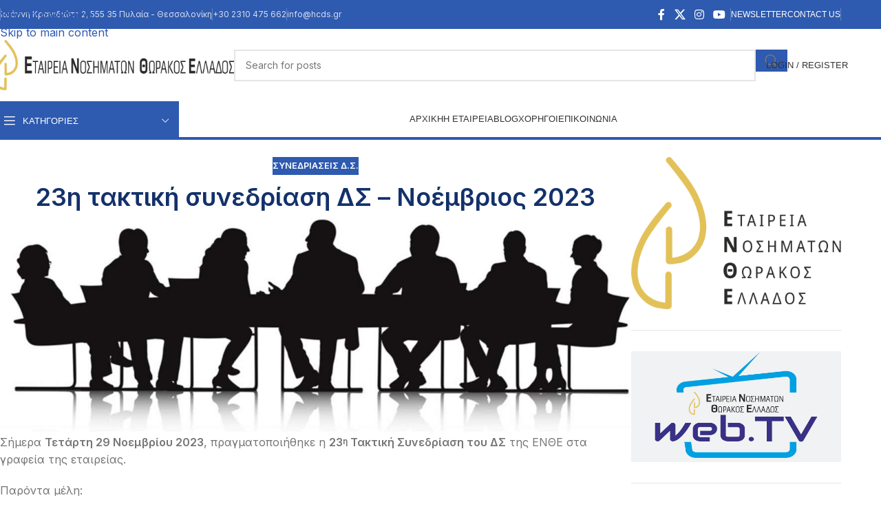

--- FILE ---
content_type: text/html; charset=UTF-8
request_url: https://hcds.gr/23i-taktiki-synedriasi-ds-noemvrios-2023/
body_size: 32738
content:
<!DOCTYPE html>
<html lang="el">
<head>
<meta charset="UTF-8">
<link rel="profile" href="https://gmpg.org/xfn/11">
<link rel="pingback" href="https://hcds.gr/xmlrpc.php">
<title>23η τακτική συνεδρίαση ΔΣ &#8211; Νοέμβριος 2023 - ΕΝΘΕ - Εταιρεία Νοσημάτων Θώρακος Ελλάδος</title>
<meta name='robots' content='index, max-snippet:-1, max-image-preview:large, max-video-preview:-1, follow' />
<meta name="google" content="nositelinkssearchbox" ><link rel="canonical" href="https://hcds.gr/23i-taktiki-synedriasi-ds-noemvrios-2023/" />
<meta name="description" content="Σήμερα Τετάρτη 29 Νοεμβρίου 2023, πραγματοποιήθηκε η 23η Τακτική Συνεδρίαση του ΔΣ της ΕΝΘΕ στα γραφεία της εταιρείας. Παρόντα μέλη:"><script type="application/ld+json">{"@context":"https://schema.org","@type":"Organization","@id":"https://hcds.gr/#Organization","name":"\u0395\u03c4\u03b1\u03b9\u03c1\u03b5\u03af\u03b1 \u039d\u03bf\u03c3\u03b7\u03bc\u03ac\u03c4\u03c9\u03bd \u0398\u03ce\u03c1\u03b1\u03ba\u03bf\u03c2 \u0395\u03bb\u03bb\u03ac\u03b4\u03bf\u03c2","url":"https://hcds.gr","logo":{"@type":"ImageObject","@id":"https://hcds.gr/#logo","url":"https://hcds.gr/wp-content/uploads/2025/10/\u0395\u039d\u0398\u0395-Logos-sq.jpg","contentUrl":"https://hcds.gr/wp-content/uploads/2025/10/\u0395\u039d\u0398\u0395-Logos-sq.jpg","caption":"\u0395\u03c4\u03b1\u03b9\u03c1\u03b5\u03af\u03b1 \u039d\u03bf\u03c3\u03b7\u03bc\u03ac\u03c4\u03c9\u03bd \u0398\u03ce\u03c1\u03b1\u03ba\u03bf\u03c2 \u0395\u03bb\u03bb\u03ac\u03b4\u03bf\u03c2","inLanguage":"el","width":500,"height":500},"description":"\u0395\u039d\u0398\u0395 - \u0395\u03c4\u03b1\u03b9\u03c1\u03b5\u03af\u03b1 \u039d\u03bf\u03c3\u03b7\u03bc\u03ac\u03c4\u03c9\u03bd \u0398\u03ce\u03c1\u03b1\u03ba\u03bf\u03c2 \u0395\u03bb\u03bb\u03ac\u03b4\u03bf\u03c2","contactPoint":{"@type":"ContactPoint","contactType":"Customer support","telephone":"+302310475662"},"sameAs":["https://www.facebook.com/hcds.gr/","https://x.com/https://x.com/hcds_GR","https://www.instagram.com/hcds.gr/","https://www.youtube.com/channel/UCpSdvMeTQBwgzxyJL0JzqCw"]}</script><meta property="og:url" content="https://hcds.gr/23i-taktiki-synedriasi-ds-noemvrios-2023/" /><meta property="og:site_name" content="ΕΝΘΕ - Εταιρεία Νοσημάτων Θώρακος Ελλάδος" /><meta property="og:locale" content="el" /><meta property="og:type" content="article" /><meta property="og:title" content="23η τακτική συνεδρίαση ΔΣ &#8211; Νοέμβριος 2023 - ΕΝΘΕ - Εταιρεία Νοσημάτων Θώρακος Ελλάδος" /><meta property="og:description" content="Σήμερα Τετάρτη 29 Νοεμβρίου 2023, πραγματοποιήθηκε η 23η Τακτική Συνεδρίαση του ΔΣ της ΕΝΘΕ στα γραφεία της εταιρείας. Παρόντα μέλη:" /><meta property="og:image" content="https://hcds.gr/wp-content/uploads/2025/05/Board-meeting.jpg" /><meta property="og:secure_url" content="https://hcds.gr/wp-content/uploads/2025/05/Board-meeting.jpg" /><meta name="twitter:card" content="summary"/><meta name="twitter:locale" content="el"/><meta name="twitter:title"  content="23η τακτική συνεδρίαση ΔΣ &#8211; Νοέμβριος 2023 - ΕΝΘΕ - Εταιρεία Νοσημάτων Θώρακος Ελλάδος"/><meta name="twitter:description" content="Σήμερα Τετάρτη 29 Νοεμβρίου 2023, πραγματοποιήθηκε η 23η Τακτική Συνεδρίαση του ΔΣ της ΕΝΘΕ στα γραφεία της εταιρείας. Παρόντα μέλη:"/><meta name="twitter:url" content="https://hcds.gr/23i-taktiki-synedriasi-ds-noemvrios-2023/"/><meta name="twitter:site" content="@https://x.com/hcds_GR"/><meta name="twitter:image" content="https://hcds.gr/wp-content/uploads/2025/05/Board-meeting.jpg"/><link rel='dns-prefetch' href='//meet.jit.si' />
<link rel='dns-prefetch' href='//fonts.googleapis.com' />
<link rel="alternate" type="application/rss+xml" title="Ροή RSS &raquo; ΕΝΘΕ - Εταιρεία Νοσημάτων Θώρακος Ελλάδος" href="https://hcds.gr/feed/" />
<link rel="alternate" type="application/rss+xml" title="Ροή Σχολίων &raquo; ΕΝΘΕ - Εταιρεία Νοσημάτων Θώρακος Ελλάδος" href="https://hcds.gr/comments/feed/" />
<link rel="alternate" title="oEmbed (JSON)" type="application/json+oembed" href="https://hcds.gr/wp-json/oembed/1.0/embed?url=https%3A%2F%2Fhcds.gr%2F23i-taktiki-synedriasi-ds-noemvrios-2023%2F" />
<link rel="alternate" title="oEmbed (XML)" type="text/xml+oembed" href="https://hcds.gr/wp-json/oembed/1.0/embed?url=https%3A%2F%2Fhcds.gr%2F23i-taktiki-synedriasi-ds-noemvrios-2023%2F&#038;format=xml" />
<style id='wp-img-auto-sizes-contain-inline-css' type='text/css'>
img:is([sizes=auto i],[sizes^="auto," i]){contain-intrinsic-size:3000px 1500px}
/*# sourceURL=wp-img-auto-sizes-contain-inline-css */
</style>
<style id='safe-svg-svg-icon-style-inline-css' type='text/css'>
.safe-svg-cover{text-align:center}.safe-svg-cover .safe-svg-inside{display:inline-block;max-width:100%}.safe-svg-cover svg{fill:currentColor;height:100%;max-height:100%;max-width:100%;width:100%}
/*# sourceURL=https://hcds.gr/wp-content/plugins/safe-svg/dist/safe-svg-block-frontend.css */
</style>
<style id='pdfemb-pdf-embedder-viewer-style-inline-css' type='text/css'>
.wp-block-pdfemb-pdf-embedder-viewer{max-width:none}
/*# sourceURL=https://hcds.gr/wp-content/plugins/pdf-embedder/block/build/style-index.css */
</style>
<style id='woocommerce-inline-inline-css' type='text/css'>
.woocommerce form .form-row .required { visibility: visible; }
/*# sourceURL=woocommerce-inline-inline-css */
</style>
<link rel='stylesheet' id='evcal_google_fonts-css' href='https://fonts.googleapis.com/css?family=Noto+Sans%3A400%2C400italic%2C700%7CPoppins%3A700%2C800%2C900&#038;subset=latin%2Clatin-ext&#038;ver=5.0.5' type='text/css' media='all' />
<!-- <link rel='stylesheet' id='evcal_cal_default-css' href='//hcds.gr/wp-content/plugins/eventON/assets/css/eventon_styles.css?ver=5.0.5' type='text/css' media='all' /> -->
<!-- <link rel='stylesheet' id='evo_font_icons-css' href='//hcds.gr/wp-content/plugins/eventON/assets/fonts/all.css?ver=5.0.5' type='text/css' media='all' /> -->
<!-- <link rel='stylesheet' id='eventon_dynamic_styles-css' href='//hcds.gr/wp-content/plugins/eventON/assets/css/eventon_dynamic_styles.css?ver=5.0.5' type='text/css' media='all' /> -->
<!-- <link rel='stylesheet' id='elementor-frontend-css' href='https://hcds.gr/wp-content/uploads/elementor/css/custom-frontend.min.css?ver=1768318451' type='text/css' media='all' /> -->
<link rel="stylesheet" type="text/css" href="//hcds.gr/wp-content/cache/wpfc-minified/6k1ezenz/fgu07.css" media="all"/>
<style id='elementor-frontend-inline-css' type='text/css'>
.elementor-kit-7{--e-global-color-primary:#2E5AAF;--e-global-color-secondary:#A58A00;--e-global-color-text:#2A2A2A;--e-global-color-accent:#084D50;--e-global-color-d3c8424:#5F5000;--e-global-typography-primary-font-family:"Inter";--e-global-typography-primary-font-weight:600;--e-global-typography-secondary-font-family:"Inter";--e-global-typography-secondary-font-weight:400;--e-global-typography-text-font-family:"Inter";--e-global-typography-text-font-weight:400;--e-global-typography-accent-font-weight:500;}.elementor-kit-7 button,.elementor-kit-7 input[type="button"],.elementor-kit-7 input[type="submit"],.elementor-kit-7 .elementor-button{background-color:var( --e-global-color-primary );}.elementor-kit-7 button:hover,.elementor-kit-7 button:focus,.elementor-kit-7 input[type="button"]:hover,.elementor-kit-7 input[type="button"]:focus,.elementor-kit-7 input[type="submit"]:hover,.elementor-kit-7 input[type="submit"]:focus,.elementor-kit-7 .elementor-button:hover,.elementor-kit-7 .elementor-button:focus{background-color:#5F5000;}.elementor-kit-7 e-page-transition{background-color:#FFBC7D;}.elementor-section.elementor-section-boxed > .elementor-container{max-width:1140px;}.e-con{--container-max-width:1140px;--container-default-padding-top:0px;--container-default-padding-right:0px;--container-default-padding-bottom:0px;--container-default-padding-left:0px;}.elementor-widget:not(:last-child){margin-block-end:20px;}.elementor-element{--widgets-spacing:20px 20px;--widgets-spacing-row:20px;--widgets-spacing-column:20px;}{}h1.entry-title{display:var(--page-title-display);}@media(max-width:1024px){.elementor-section.elementor-section-boxed > .elementor-container{max-width:1024px;}.e-con{--container-max-width:1024px;}}@media(max-width:768px){.elementor-section.elementor-section-boxed > .elementor-container{max-width:767px;}.e-con{--container-max-width:767px;}}
/*# sourceURL=elementor-frontend-inline-css */
</style>
<!-- <link rel='stylesheet' id='wd-style-base-css' href='https://hcds.gr/wp-content/themes/woodmart/css/parts/base.min.css?ver=8.3.8' type='text/css' media='all' /> -->
<!-- <link rel='stylesheet' id='wd-helpers-wpb-elem-css' href='https://hcds.gr/wp-content/themes/woodmart/css/parts/helpers-wpb-elem.min.css?ver=8.3.8' type='text/css' media='all' /> -->
<!-- <link rel='stylesheet' id='wd-lazy-loading-css' href='https://hcds.gr/wp-content/themes/woodmart/css/parts/opt-lazy-load.min.css?ver=8.3.8' type='text/css' media='all' /> -->
<!-- <link rel='stylesheet' id='wd-elementor-base-css' href='https://hcds.gr/wp-content/themes/woodmart/css/parts/int-elem-base.min.css?ver=8.3.8' type='text/css' media='all' /> -->
<!-- <link rel='stylesheet' id='wd-elementor-pro-base-css' href='https://hcds.gr/wp-content/themes/woodmart/css/parts/int-elementor-pro.min.css?ver=8.3.8' type='text/css' media='all' /> -->
<!-- <link rel='stylesheet' id='wd-woocommerce-base-css' href='https://hcds.gr/wp-content/themes/woodmart/css/parts/woocommerce-base.min.css?ver=8.3.8' type='text/css' media='all' /> -->
<!-- <link rel='stylesheet' id='wd-mod-star-rating-css' href='https://hcds.gr/wp-content/themes/woodmart/css/parts/mod-star-rating.min.css?ver=8.3.8' type='text/css' media='all' /> -->
<!-- <link rel='stylesheet' id='wd-woocommerce-block-notices-css' href='https://hcds.gr/wp-content/themes/woodmart/css/parts/woo-mod-block-notices.min.css?ver=8.3.8' type='text/css' media='all' /> -->
<!-- <link rel='stylesheet' id='child-style-css' href='https://hcds.gr/wp-content/themes/woodmart-child/style.css?ver=8.3.8' type='text/css' media='all' /> -->
<!-- <link rel='stylesheet' id='wd-header-base-css' href='https://hcds.gr/wp-content/themes/woodmart/css/parts/header-base.min.css?ver=8.3.8' type='text/css' media='all' /> -->
<!-- <link rel='stylesheet' id='wd-mod-tools-css' href='https://hcds.gr/wp-content/themes/woodmart/css/parts/mod-tools.min.css?ver=8.3.8' type='text/css' media='all' /> -->
<!-- <link rel='stylesheet' id='wd-header-elements-base-css' href='https://hcds.gr/wp-content/themes/woodmart/css/parts/header-el-base.min.css?ver=8.3.8' type='text/css' media='all' /> -->
<!-- <link rel='stylesheet' id='wd-social-icons-css' href='https://hcds.gr/wp-content/themes/woodmart/css/parts/el-social-icons.min.css?ver=8.3.8' type='text/css' media='all' /> -->
<!-- <link rel='stylesheet' id='wd-header-search-css' href='https://hcds.gr/wp-content/themes/woodmart/css/parts/header-el-search.min.css?ver=8.3.8' type='text/css' media='all' /> -->
<!-- <link rel='stylesheet' id='wd-header-search-form-css' href='https://hcds.gr/wp-content/themes/woodmart/css/parts/header-el-search-form.min.css?ver=8.3.8' type='text/css' media='all' /> -->
<!-- <link rel='stylesheet' id='wd-wd-search-form-css' href='https://hcds.gr/wp-content/themes/woodmart/css/parts/wd-search-form.min.css?ver=8.3.8' type='text/css' media='all' /> -->
<!-- <link rel='stylesheet' id='wd-wd-search-results-css' href='https://hcds.gr/wp-content/themes/woodmart/css/parts/wd-search-results.min.css?ver=8.3.8' type='text/css' media='all' /> -->
<!-- <link rel='stylesheet' id='wd-wd-search-dropdown-css' href='https://hcds.gr/wp-content/themes/woodmart/css/parts/wd-search-dropdown.min.css?ver=8.3.8' type='text/css' media='all' /> -->
<!-- <link rel='stylesheet' id='wd-woo-mod-login-form-css' href='https://hcds.gr/wp-content/themes/woodmart/css/parts/woo-mod-login-form.min.css?ver=8.3.8' type='text/css' media='all' /> -->
<!-- <link rel='stylesheet' id='wd-header-my-account-css' href='https://hcds.gr/wp-content/themes/woodmart/css/parts/header-el-my-account.min.css?ver=8.3.8' type='text/css' media='all' /> -->
<!-- <link rel='stylesheet' id='wd-header-mobile-nav-dropdown-css' href='https://hcds.gr/wp-content/themes/woodmart/css/parts/header-el-mobile-nav-dropdown.min.css?ver=8.3.8' type='text/css' media='all' /> -->
<!-- <link rel='stylesheet' id='wd-header-cart-side-css' href='https://hcds.gr/wp-content/themes/woodmart/css/parts/header-el-cart-side.min.css?ver=8.3.8' type='text/css' media='all' /> -->
<!-- <link rel='stylesheet' id='wd-header-cart-css' href='https://hcds.gr/wp-content/themes/woodmart/css/parts/header-el-cart.min.css?ver=8.3.8' type='text/css' media='all' /> -->
<!-- <link rel='stylesheet' id='wd-widget-shopping-cart-css' href='https://hcds.gr/wp-content/themes/woodmart/css/parts/woo-widget-shopping-cart.min.css?ver=8.3.8' type='text/css' media='all' /> -->
<!-- <link rel='stylesheet' id='wd-widget-product-list-css' href='https://hcds.gr/wp-content/themes/woodmart/css/parts/woo-widget-product-list.min.css?ver=8.3.8' type='text/css' media='all' /> -->
<!-- <link rel='stylesheet' id='wd-header-categories-nav-css' href='https://hcds.gr/wp-content/themes/woodmart/css/parts/header-el-category-nav.min.css?ver=8.3.8' type='text/css' media='all' /> -->
<!-- <link rel='stylesheet' id='wd-mod-nav-vertical-css' href='https://hcds.gr/wp-content/themes/woodmart/css/parts/mod-nav-vertical.min.css?ver=8.3.8' type='text/css' media='all' /> -->
<!-- <link rel='stylesheet' id='wd-mod-nav-vertical-design-with-bg-css' href='https://hcds.gr/wp-content/themes/woodmart/css/parts/mod-nav-vertical-design-with-bg.min.css?ver=8.3.8' type='text/css' media='all' /> -->
<!-- <link rel='stylesheet' id='wd-bg-navigation-css' href='https://hcds.gr/wp-content/themes/woodmart/css/parts/bg-navigation.min.css?ver=8.3.8' type='text/css' media='all' /> -->
<!-- <link rel='stylesheet' id='wd-el-page-title-builder-css' href='https://hcds.gr/wp-content/themes/woodmart/css/parts/el-page-title-builder.min.css?ver=8.3.8' type='text/css' media='all' /> -->
<!-- <link rel='stylesheet' id='wd-page-title-css' href='https://hcds.gr/wp-content/themes/woodmart/css/parts/page-title.min.css?ver=8.3.8' type='text/css' media='all' /> -->
<!-- <link rel='stylesheet' id='wd-int-elem-opt-off-canvas-column-css' href='https://hcds.gr/wp-content/themes/woodmart/css/parts/int-elem-opt-off-canvas-column.min.css?ver=8.3.8' type='text/css' media='all' /> -->
<!-- <link rel='stylesheet' id='wd-el-off-canvas-column-btn-css' href='https://hcds.gr/wp-content/themes/woodmart/css/parts/el-off-canvas-column-btn.min.css?ver=8.3.8' type='text/css' media='all' /> -->
<!-- <link rel='stylesheet' id='wd-mod-sticky-sidebar-opener-css' href='https://hcds.gr/wp-content/themes/woodmart/css/parts/mod-sticky-sidebar-opener.min.css?ver=8.3.8' type='text/css' media='all' /> -->
<!-- <link rel='stylesheet' id='wd-off-canvas-sidebar-css' href='https://hcds.gr/wp-content/themes/woodmart/css/parts/opt-off-canvas-sidebar.min.css?ver=8.3.8' type='text/css' media='all' /> -->
<!-- <link rel='stylesheet' id='wd-post-types-mod-predefined-css' href='https://hcds.gr/wp-content/themes/woodmart/css/parts/post-types-mod-predefined.min.css?ver=8.3.8' type='text/css' media='all' /> -->
<!-- <link rel='stylesheet' id='wd-post-types-mod-categories-style-bg-css' href='https://hcds.gr/wp-content/themes/woodmart/css/parts/post-types-mod-categories-style-bg.min.css?ver=8.3.8' type='text/css' media='all' /> -->
<!-- <link rel='stylesheet' id='wd-post-types-el-page-navigation-css' href='https://hcds.gr/wp-content/themes/woodmart/css/parts/post-types-el-page-navigation.min.css?ver=8.3.8' type='text/css' media='all' /> -->
<!-- <link rel='stylesheet' id='wd-social-icons-styles-css' href='https://hcds.gr/wp-content/themes/woodmart/css/parts/el-social-styles.min.css?ver=8.3.8' type='text/css' media='all' /> -->
<!-- <link rel='stylesheet' id='wd-single-post-el-comments-css' href='https://hcds.gr/wp-content/themes/woodmart/css/parts/single-post-el-comments.min.css?ver=8.3.8' type='text/css' media='all' /> -->
<!-- <link rel='stylesheet' id='wd-widget-user-panel-css' href='https://hcds.gr/wp-content/themes/woodmart/css/parts/woo-widget-user-panel.min.css?ver=8.3.8' type='text/css' media='all' /> -->
<!-- <link rel='stylesheet' id='wd-widget-nav-css' href='https://hcds.gr/wp-content/themes/woodmart/css/parts/widget-nav.min.css?ver=8.3.8' type='text/css' media='all' /> -->
<!-- <link rel='stylesheet' id='wd-widget-wd-recent-posts-css' href='https://hcds.gr/wp-content/themes/woodmart/css/parts/widget-wd-recent-posts.min.css?ver=8.3.8' type='text/css' media='all' /> -->
<!-- <link rel='stylesheet' id='wd-blog-loop-base-css' href='https://hcds.gr/wp-content/themes/woodmart/css/parts/blog-loop-base.min.css?ver=8.3.8' type='text/css' media='all' /> -->
<!-- <link rel='stylesheet' id='wd-blog-loop-design-masonry-css' href='https://hcds.gr/wp-content/themes/woodmart/css/parts/blog-loop-design-masonry.min.css?ver=8.3.8' type='text/css' media='all' /> -->
<!-- <link rel='stylesheet' id='wd-post-types-mod-date-style-bg-css' href='https://hcds.gr/wp-content/themes/woodmart/css/parts/post-types-mod-date-style-bg.min.css?ver=8.3.8' type='text/css' media='all' /> -->
<!-- <link rel='stylesheet' id='wd-widget-collapse-css' href='https://hcds.gr/wp-content/themes/woodmart/css/parts/opt-widget-collapse.min.css?ver=8.3.8' type='text/css' media='all' /> -->
<!-- <link rel='stylesheet' id='wd-footer-base-css' href='https://hcds.gr/wp-content/themes/woodmart/css/parts/footer-base.min.css?ver=8.3.8' type='text/css' media='all' /> -->
<!-- <link rel='stylesheet' id='wd-section-title-css' href='https://hcds.gr/wp-content/themes/woodmart/css/parts/el-section-title.min.css?ver=8.3.8' type='text/css' media='all' /> -->
<!-- <link rel='stylesheet' id='wd-el-subtitle-style-css' href='https://hcds.gr/wp-content/themes/woodmart/css/parts/el-subtitle-style.min.css?ver=8.3.8' type='text/css' media='all' /> -->
<!-- <link rel='stylesheet' id='wd-text-block-css' href='https://hcds.gr/wp-content/themes/woodmart/css/parts/el-text-block.min.css?ver=8.3.8' type='text/css' media='all' /> -->
<!-- <link rel='stylesheet' id='wd-scroll-top-css' href='https://hcds.gr/wp-content/themes/woodmart/css/parts/opt-scrolltotop.min.css?ver=8.3.8' type='text/css' media='all' /> -->
<!-- <link rel='stylesheet' id='wd-header-my-account-sidebar-css' href='https://hcds.gr/wp-content/themes/woodmart/css/parts/header-el-my-account-sidebar.min.css?ver=8.3.8' type='text/css' media='all' /> -->
<!-- <link rel='stylesheet' id='wd-bottom-toolbar-css' href='https://hcds.gr/wp-content/themes/woodmart/css/parts/opt-bottom-toolbar.min.css?ver=8.3.8' type='text/css' media='all' /> -->
<link rel="stylesheet" type="text/css" href="//hcds.gr/wp-content/cache/wpfc-minified/kmttyu3d/fgzz8.css" media="all"/>
<link rel='stylesheet' id='xts-google-fonts-css' href='https://fonts.googleapis.com/css?family=Inter%3A400%2C600&#038;ver=8.3.8' type='text/css' media='all' />
<script type="text/javascript" src="//hcds.gr/wp-content/cache/wpfc-minified/d3mpqzb5/fgu08.js" id="jquery-core-js"></script>
<script type="text/javascript" src="//hcds.gr/wp-content/cache/wpfc-minified/lnuh5b0s/fgu08.js" id="jquery-migrate-js"></script>
<script type="text/javascript" src="//hcds.gr/wp-content/cache/wpfc-minified/328lf97s/fgu08.js" id="wc-jquery-blockui-js" defer="defer" data-wp-strategy="defer"></script>
<script type="text/javascript" id="wc-add-to-cart-js-extra">
/* <![CDATA[ */
var wc_add_to_cart_params = {"ajax_url":"/wp-admin/admin-ajax.php","wc_ajax_url":"/?wc-ajax=%%endpoint%%","i18n_view_cart":"\u039a\u03b1\u03bb\u03ac\u03b8\u03b9","cart_url":"https://hcds.gr/cart/","is_cart":"","cart_redirect_after_add":"no"};
//# sourceURL=wc-add-to-cart-js-extra
/* ]]> */
</script>
<script data-wpfc-render="false">(function(){let events=["mousemove", "wheel", "scroll", "touchstart", "touchmove"];let fired = false;events.forEach(function(event){window.addEventListener(event, function(){if(fired === false){fired = true;setTimeout(function(){ (function(d,s){var f=d.getElementsByTagName(s)[0];j=d.createElement(s);j.setAttribute('type', 'text/javascript');j.setAttribute('src', 'https://hcds.gr/wp-content/plugins/woocommerce/assets/js/frontend/add-to-cart.min.js?ver=10.4.3');j.setAttribute('id', 'wc-add-to-cart-js');j.setAttribute('defer', 'defer');j.setAttribute('data-wp-strategy', 'defer');f.parentNode.insertBefore(j,f);})(document,'script'); }, 100);}},{once: true});});})();</script>
<script type="text/javascript" src="//hcds.gr/wp-content/cache/wpfc-minified/jy7t9koe/fgu08.js" id="wc-js-cookie-js" defer="defer" data-wp-strategy="defer"></script>
<script type="text/javascript" id="woocommerce-js-extra">
/* <![CDATA[ */
var woocommerce_params = {"ajax_url":"/wp-admin/admin-ajax.php","wc_ajax_url":"/?wc-ajax=%%endpoint%%","i18n_password_show":"\u0395\u03bc\u03c6\u03ac\u03bd\u03b9\u03c3\u03b7 \u03c3\u03c5\u03bd\u03b8\u03b7\u03bc\u03b1\u03c4\u03b9\u03ba\u03bf\u03cd","i18n_password_hide":"\u0391\u03c0\u03cc\u03ba\u03c1\u03c5\u03c8\u03b7 \u03c3\u03c5\u03bd\u03b8\u03b7\u03bc\u03b1\u03c4\u03b9\u03ba\u03bf\u03cd"};
//# sourceURL=woocommerce-js-extra
/* ]]> */
</script>
<script type="text/javascript" src="//hcds.gr/wp-content/cache/wpfc-minified/7bpo8bhf/fgu08.js" id="woocommerce-js" defer="defer" data-wp-strategy="defer"></script>
<script type="text/javascript" id="evo-inlinescripts-header-js-after">
/* <![CDATA[ */
jQuery(document).ready(function($){});
//# sourceURL=evo-inlinescripts-header-js-after
/* ]]> */
</script>
<script type="text/javascript" src="//hcds.gr/wp-content/cache/wpfc-minified/han1r4v/fgu08.js" id="wd-scrollbar-js"></script>
<link rel="https://api.w.org/" href="https://hcds.gr/wp-json/" /><link rel="alternate" title="JSON" type="application/json" href="https://hcds.gr/wp-json/wp/v2/posts/17205" /><link rel="EditURI" type="application/rsd+xml" title="RSD" href="https://hcds.gr/xmlrpc.php?rsd" />
<meta name="generator" content="WordPress 6.9" />
<meta name="generator" content="WooCommerce 10.4.3" />
<link rel='shortlink' href='https://hcds.gr/?p=17205' />
<script type="application/ld+json">{"@context":"https://schema.org","@graph":[{"@type":"Article","name":"Article","articleType":"Article","url":"https://hcds.gr/23i-taktiki-synedriasi-ds-noemvrios-2023/","headline":"23η τακτική συνεδρίαση ΔΣ &#8211; Νοέμβριος 2023","description":"Σήμερα Τετάρτη 29 Νοεμβρίου 2023, πραγματοποιήθηκε η 23η Τακτική Συνεδρίαση του ΔΣ της...","datePublished":"2023-11-30T16:23:57+00:00","wordCount":"15","image":"https://hcds.gr/wp-content/uploads/2025/05/Board-meeting.jpg","@id":"https://hcds.gr/23i-taktiki-synedriasi-ds-noemvrios-2023/#article"},{"@type":"WebSite","name":"ΕΝΘΕ - Εταιρεία Νοσημάτων Θώρακος Ελλάδος","description":"Hellenic Chest Diseases Society","url":"https://hcds.gr","inLanguage":"el","@id":"https://hcds.gr#website"},{"@type":"WebPage","name":"23η τακτική συνεδρίαση ΔΣ &#8211; Νοέμβριος 2023","url":"https://hcds.gr/23i-taktiki-synedriasi-ds-noemvrios-2023/","description":"Σήμερα Τετάρτη 29 Νοεμβρίου 2023, πραγματοποιήθηκε η 23η Τακτική Συνεδρίαση του ΔΣ της...","inLanguage":"el","@id":"https://hcds.gr/23i-taktiki-synedriasi-ds-noemvrios-2023/#webpage"},{"@type":"BreadcrumbList","@id":"https://hcds.gr/23i-taktiki-synedriasi-ds-noemvrios-2023/#breadcrumblist","itemListElement":[{"@type":"ListItem","position":1,"item":{"@id":"https://hcds.gr","name":"Home"}},{"@type":"ListItem","position":2,"item":{"@id":"https://hcds.gr/category/synedriaseis-d-s/","name":"Συνεδριάσεις Δ.Σ."}},{"@type":"ListItem","position":3,"item":{"@id":"https://hcds.gr/23i-taktiki-synedriasi-ds-noemvrios-2023/","name":"23η τακτική συνεδρίαση ΔΣ &#8211; Νοέμβριος 2023"}}]},{"@type":"SearchAction","@id":"https://hcds.gr#searchaction","target":"https://hcds.gr/?s={search_term_string}","query-input":"required name=search_term_string"},{"@type":"Person","name":"@hcds","url":"https://hcds.gr/author/","givenName":"Marios","brand":"ΕΝΘΕ - Εταιρεία Νοσημάτων Θώρακος Ελλάδος","description":"Hellenic Chest Diseases Society","image":"https://secure.gravatar.com/avatar/3ebda33806628e158ca2f1b82ccc85796a084005eab3b41263e974051d293e98?s=96&d=mm&r=g","@id":"https://hcds.gr/author/#person"}]}</script>
<meta name="viewport" content="width=device-width, initial-scale=1.0, maximum-scale=1.0, user-scalable=no">
<noscript><style>.woocommerce-product-gallery{ opacity: 1 !important; }</style></noscript>
<meta name="generator" content="Elementor 3.34.1; features: e_font_icon_svg, additional_custom_breakpoints; settings: css_print_method-internal, google_font-enabled, font_display-swap">
<style>
.e-con.e-parent:nth-of-type(n+4):not(.e-lazyloaded):not(.e-no-lazyload),
.e-con.e-parent:nth-of-type(n+4):not(.e-lazyloaded):not(.e-no-lazyload) * {
background-image: none !important;
}
@media screen and (max-height: 1024px) {
.e-con.e-parent:nth-of-type(n+3):not(.e-lazyloaded):not(.e-no-lazyload),
.e-con.e-parent:nth-of-type(n+3):not(.e-lazyloaded):not(.e-no-lazyload) * {
background-image: none !important;
}
}
@media screen and (max-height: 640px) {
.e-con.e-parent:nth-of-type(n+2):not(.e-lazyloaded):not(.e-no-lazyload),
.e-con.e-parent:nth-of-type(n+2):not(.e-lazyloaded):not(.e-no-lazyload) * {
background-image: none !important;
}
}
</style>
<link rel="icon" href="https://hcds.gr/wp-content/uploads/2025/06/ΕΝΘΕ-favigon-150x150.png" sizes="32x32" />
<link rel="icon" href="https://hcds.gr/wp-content/uploads/2025/06/ΕΝΘΕ-favigon-300x300.png" sizes="192x192" />
<link rel="apple-touch-icon" href="https://hcds.gr/wp-content/uploads/2025/06/ΕΝΘΕ-favigon-300x300.png" />
<meta name="msapplication-TileImage" content="https://hcds.gr/wp-content/uploads/2025/06/ΕΝΘΕ-favigon-300x300.png" />
<style>
</style>			<style id="wd-style-header_361719-css" data-type="wd-style-header_361719">
:root{
--wd-top-bar-h: 42px;
--wd-top-bar-sm-h: 38px;
--wd-top-bar-sticky-h: .00001px;
--wd-top-bar-brd-w: .00001px;
--wd-header-general-h: 105px;
--wd-header-general-sm-h: 60px;
--wd-header-general-sticky-h: .00001px;
--wd-header-general-brd-w: .00001px;
--wd-header-bottom-h: 52px;
--wd-header-bottom-sm-h: .00001px;
--wd-header-bottom-sticky-h: .00001px;
--wd-header-bottom-brd-w: 4px;
--wd-header-clone-h: 60px;
--wd-header-brd-w: calc(var(--wd-top-bar-brd-w) + var(--wd-header-general-brd-w) + var(--wd-header-bottom-brd-w));
--wd-header-h: calc(var(--wd-top-bar-h) + var(--wd-header-general-h) + var(--wd-header-bottom-h) + var(--wd-header-brd-w));
--wd-header-sticky-h: calc(var(--wd-top-bar-sticky-h) + var(--wd-header-general-sticky-h) + var(--wd-header-bottom-sticky-h) + var(--wd-header-clone-h) + var(--wd-header-brd-w));
--wd-header-sm-h: calc(var(--wd-top-bar-sm-h) + var(--wd-header-general-sm-h) + var(--wd-header-bottom-sm-h) + var(--wd-header-brd-w));
}
.whb-top-bar .wd-dropdown {
margin-top: 0px;
}
.whb-top-bar .wd-dropdown:after {
height: 11px;
}
:root:has(.whb-header-bottom.whb-border-boxed) {
--wd-header-bottom-brd-w: .00001px;
}
@media (max-width: 1024px) {
:root:has(.whb-header-bottom.whb-hidden-mobile) {
--wd-header-bottom-brd-w: .00001px;
}
}
.whb-header-bottom .wd-dropdown {
margin-top: 5px;
}
.whb-header-bottom .wd-dropdown:after {
height: 16px;
}
.whb-clone.whb-sticked .wd-dropdown:not(.sub-sub-menu) {
margin-top: 9px;
}
.whb-clone.whb-sticked .wd-dropdown:not(.sub-sub-menu):after {
height: 20px;
}
.whb-top-bar {
background-color: rgba(46, 90, 175, 1);
}
.whb-9x1ytaxq7aphtb3npidp form.searchform {
--wd-form-height: 46px;
}
.whb-general-header {
border-color: rgba(232, 232, 232, 1);border-bottom-width: 0px;border-bottom-style: solid;
}
.whb-header-bottom {
border-color: rgba(46, 90, 175, 1);border-bottom-width: 4px;border-bottom-style: solid;
}
</style>
<style id="wd-style-theme_settings_default-css" data-type="wd-style-theme_settings_default">
@font-face {
font-weight: normal;
font-style: normal;
font-family: "woodmart-font";
src: url("//hcds.gr/wp-content/themes/woodmart/fonts/woodmart-font-1-400.woff2?v=8.3.8") format("woff2");
}
:root {
--wd-text-font: "Inter", Arial, Helvetica, sans-serif;
--wd-text-font-weight: 400;
--wd-text-color: rgb(118,118,118);
--wd-text-font-size: 16px;
--wd-title-font: "Inter", Arial, Helvetica, sans-serif;
--wd-title-font-weight: 400;
--wd-title-color: #242424;
--wd-entities-title-font: "Poppins", Arial, Helvetica, sans-serif;
--wd-entities-title-font-weight: 400;
--wd-entities-title-color: #333333;
--wd-entities-title-color-hover: rgb(51 51 51 / 65%);
--wd-alternative-font: "Lato", Arial, Helvetica, sans-serif;
--wd-widget-title-font: "Poppins", Arial, Helvetica, sans-serif;
--wd-widget-title-font-weight: 600;
--wd-widget-title-transform: uppercase;
--wd-widget-title-color: rgb(46,90,175);
--wd-widget-title-font-size: 16px;
--wd-header-el-font: "Lato", Arial, Helvetica, sans-serif;
--wd-header-el-font-weight: 400;
--wd-header-el-transform: uppercase;
--wd-header-el-font-size: 13px;
--wd-otl-style: dotted;
--wd-otl-width: 2px;
--wd-primary-color: rgb(46,90,175);
--wd-alternative-color: rgb(165,138,0);
--btn-default-bgcolor: #f7f7f7;
--btn-default-bgcolor-hover: #efefef;
--btn-accented-bgcolor: rgb(189,133,84);
--btn-accented-bgcolor-hover: rgb(173,124,76);
--wd-form-brd-width: 2px;
--notices-success-bg: #459647;
--notices-success-color: #fff;
--notices-warning-bg: rgb(221,51,51);
--notices-warning-color: #fff;
--wd-link-color: rgb(46,90,175);
--wd-link-color-hover: rgb(165,138,0);
}
.wd-age-verify-wrap {
--wd-popup-width: 500px;
}
.wd-popup.wd-promo-popup {
background-color: #111111;
background-image: none;
background-repeat: no-repeat;
background-size: contain;
background-position: left center;
}
.wd-promo-popup-wrap {
--wd-popup-width: 800px;
}
:is(.woodmart-woocommerce-layered-nav, .wd-product-category-filter) .wd-scroll-content {
max-height: 223px;
}
.wd-page-title .wd-page-title-bg img {
object-fit: cover;
object-position: center center;
}
.wd-footer {
background-color: #ffffff;
background-image: none;
}
.mfp-wrap.wd-popup-quick-view-wrap {
--wd-popup-width: 920px;
}
:root{
--wd-container-w: 1222px;
--wd-form-brd-radius: 0px;
--btn-default-color: #333;
--btn-default-color-hover: #333;
--btn-accented-color: #fff;
--btn-accented-color-hover: #fff;
--btn-default-bottom-active: -1px;
--btn-default-brd-radius: 0px;
--btn-default-box-shadow: inset 0 -2px 0 rgba(0, 0, 0, .15);
--btn-default-box-shadow-hover: inset 0 -2px 0 rgba(0, 0, 0, .15);
--btn-accented-bottom-active: -1px;
--btn-accented-brd-radius: 0px;
--btn-accented-box-shadow: inset 0 -2px 0 rgba(0, 0, 0, .15);
--btn-accented-box-shadow-hover: inset 0 -2px 0 rgba(0, 0, 0, .15);
--wd-brd-radius: 0px;
}
@media (min-width: 1222px) {
section.elementor-section.wd-section-stretch > .elementor-container {
margin-left: auto;
margin-right: auto;
}
}
.wd-page-title {
background-color: rgb(246,246,246);
}
</style>
</head>
<body class="wp-singular post-template-default single single-post postid-17205 single-format-standard wp-theme-woodmart wp-child-theme-woodmart-child theme-woodmart snd-default woocommerce-no-js wrapper-full-width  categories-accordion-on woodmart-ajax-shop-on sticky-toolbar-on elementor-default elementor-kit-7">
<script type="text/javascript" id="wd-flicker-fix">// Flicker fix.</script>		<div class="wd-skip-links">
<a href="#menu-main-navigation" class="wd-skip-navigation btn">
Skip to navigation					</a>
<a href="#main-content" class="wd-skip-content btn">
Skip to main content			</a>
</div>
<div class="wd-page-wrapper website-wrapper">
<header class="whb-header whb-header_361719 whb-sticky-shadow whb-scroll-slide whb-sticky-clone whb-hide-on-scroll">
<div class="whb-main-header">
<div class="whb-row whb-top-bar whb-not-sticky-row whb-with-bg whb-without-border whb-color-light whb-flex-flex-middle">
<div class="container">
<div class="whb-flex-row whb-top-bar-inner">
<div class="whb-column whb-col-left whb-column5 whb-visible-lg">
<div class="wd-header-divider wd-full-height whb-cgdxh1kmxz65tg19q0o8"></div>
<div class="wd-header-text reset-last-child whb-y4ro7npestv02kyrww49">Ιωάννη Κρανιδιώτη 2, 555 35 Πυλαία - Θεσσαλονίκη</div>
<div class="wd-header-divider wd-full-height whb-vlytwhednjnpjwnc6awk"></div>
<div class="wd-header-text reset-last-child whb-qfyol9x5jv3qf784sc13">+30 2310 475 662</div>
<div class="wd-header-divider wd-full-height whb-ft8bcwb9l8le6rzzg89d"></div>
<div class="wd-header-text reset-last-child whb-1jjyccnt70blaaiky79x">info@hcds.gr</div>
</div>
<div class="whb-column whb-col-center whb-column6 whb-visible-lg whb-empty-column">
</div>
<div class="whb-column whb-col-right whb-column7 whb-visible-lg">
<div
class=" wd-social-icons wd-style-default social-follow wd-shape-circle  whb-43k0qayz7gg36f2jmmhk color-scheme-light text-center">
<a rel="noopener noreferrer nofollow" href="https://www.facebook.com/hcds.gr/" target="_blank" class=" wd-social-icon social-facebook" aria-label="Facebook social link">
<span class="wd-icon"></span>
</a>
<a rel="noopener noreferrer nofollow" href="https://twitter.com/hcds_GR" target="_blank" class=" wd-social-icon social-twitter" aria-label="X social link">
<span class="wd-icon"></span>
</a>
<a rel="noopener noreferrer nofollow" href="https://www.instagram.com/hcds.gr/" target="_blank" class=" wd-social-icon social-instagram" aria-label="Instagram social link">
<span class="wd-icon"></span>
</a>
<a rel="noopener noreferrer nofollow" href="https://www.youtube.com/channel/UCpSdvMeTQBwgzxyJL0JzqCw?sub_confirmation=1" target="_blank" class=" wd-social-icon social-youtube" aria-label="YouTube social link">
<span class="wd-icon"></span>
</a>
</div>
<div class="wd-header-divider wd-full-height whb-aik22afewdiur23h71ba"></div>
<nav class="wd-header-nav wd-header-secondary-nav whb-qyxd33agi52wruenrb9t text-right wd-full-height" role="navigation" aria-label="Top Bar Right">
<ul id="menu-top-bar-right" class="menu wd-nav wd-nav-header wd-nav-secondary wd-style-bordered wd-gap-s"><li id="menu-item-15549" class="woodmart-open-newsletter menu-item menu-item-type-custom menu-item-object-custom menu-item-15549 item-level-0 menu-simple-dropdown wd-event-hover" ><a target="_blank" href="https://newsletters.hcds.gr/" class="woodmart-nav-link"><span class="nav-link-text">Newsletter</span></a></li>
<li id="menu-item-15550" class="menu-item menu-item-type-custom menu-item-object-custom menu-item-15550 item-level-0 menu-simple-dropdown wd-event-hover" ><a href="#" class="woodmart-nav-link"><span class="nav-link-text">Contact Us</span></a></li>
</ul></nav>
<div class="wd-header-divider wd-full-height whb-hvo7pk2f543doxhr21h5"></div>
</div>
<div class="whb-column whb-col-mobile whb-column_mobile1 whb-hidden-lg">
<div
class=" wd-social-icons wd-style-default social-share wd-shape-circle  whb-vmlw3iqy1i9gf64uk7of color-scheme-light text-center">
<a rel="noopener noreferrer nofollow" href="https://www.facebook.com/sharer/sharer.php?u=https://hcds.gr/23i-taktiki-synedriasi-ds-noemvrios-2023/" target="_blank" class=" wd-social-icon social-facebook" aria-label="Facebook social link">
<span class="wd-icon"></span>
</a>
<a rel="noopener noreferrer nofollow" href="https://x.com/share?url=https://hcds.gr/23i-taktiki-synedriasi-ds-noemvrios-2023/" target="_blank" class=" wd-social-icon social-twitter" aria-label="X social link">
<span class="wd-icon"></span>
</a>
<a rel="noopener noreferrer nofollow" href="mailto:?subject=Check%20this%20https://hcds.gr/23i-taktiki-synedriasi-ds-noemvrios-2023/" target="_blank" class=" wd-social-icon social-email" aria-label="Email social link">
<span class="wd-icon"></span>
</a>
<a rel="noopener noreferrer nofollow" href="viber://forward?text=https://hcds.gr/23i-taktiki-synedriasi-ds-noemvrios-2023/" target="_blank" class=" wd-social-icon social-viber" aria-label="Viber social link">
<span class="wd-icon"></span>
</a>
</div>
</div>
</div>
</div>
</div>
<div class="whb-row whb-general-header whb-not-sticky-row whb-without-bg whb-without-border whb-color-dark whb-flex-flex-middle">
<div class="container">
<div class="whb-flex-row whb-general-header-inner">
<div class="whb-column whb-col-left whb-column8 whb-visible-lg">
<div class="site-logo whb-gs8bcnxektjsro21n657">
<a href="https://hcds.gr/" class="wd-logo wd-main-logo" rel="home" aria-label="Site logo">
<img width="968" height="200" src="https://hcds.gr/wp-content/uploads/2025/05/Logo-ΕΝΘΕ.png" class="attachment-full size-full" alt="" style="max-width:350px;" decoding="async" srcset="https://hcds.gr/wp-content/uploads/2025/05/Logo-ΕΝΘΕ.png 968w, https://hcds.gr/wp-content/uploads/2025/05/Logo-ΕΝΘΕ-430x89.png 430w, https://hcds.gr/wp-content/uploads/2025/05/Logo-ΕΝΘΕ-150x31.png 150w, https://hcds.gr/wp-content/uploads/2025/05/Logo-ΕΝΘΕ-700x145.png 700w, https://hcds.gr/wp-content/uploads/2025/05/Logo-ΕΝΘΕ-400x83.png 400w, https://hcds.gr/wp-content/uploads/2025/05/Logo-ΕΝΘΕ-768x159.png 768w" sizes="(max-width: 968px) 100vw, 968px" />	</a>
</div>
</div>
<div class="whb-column whb-col-center whb-column9 whb-visible-lg">
<div class="wd-search-form  wd-header-search-form wd-display-form whb-9x1ytaxq7aphtb3npidp">
<form role="search" method="get" class="searchform  wd-style-default woodmart-ajax-search" action="https://hcds.gr/"  data-thumbnail="1" data-price="1" data-post_type="any" data-count="20" data-sku="0" data-symbols_count="3" data-include_cat_search="no" autocomplete="off">
<input type="text" class="s" placeholder="Search for posts" value="" name="s" aria-label="Search" title="Search for posts" required/>
<input type="hidden" name="post_type" value="any">
<span tabindex="0" aria-label="Clear search" class="wd-clear-search wd-role-btn wd-hide"></span>
<button type="submit" class="searchsubmit">
<span>
Search		</span>
</button>
</form>
<div class="wd-search-results-wrapper">
<div class="wd-search-results wd-dropdown-results wd-dropdown wd-scroll">
<div class="wd-scroll-content">
</div>
</div>
</div>
</div>
</div>
<div class="whb-column whb-col-right whb-column10 whb-visible-lg">
<div class="whb-space-element whb-d6tcdhggjbqbrs217tl1 " style="width:15px;"></div>
<div class="wd-header-my-account wd-tools-element wd-event-hover wd-with-username wd-design-1 wd-account-style-text login-side-opener whb-vssfpylqqax9pvkfnxoz">
<a href="https://hcds.gr/my-account/" title="My account">
<span class="wd-tools-icon">
</span>
<span class="wd-tools-text">
Login / Register			</span>
</a>
</div>
</div>
<div class="whb-column whb-mobile-left whb-column_mobile2 whb-hidden-lg">
<div class="wd-tools-element wd-header-mobile-nav wd-style-text wd-design-1 whb-g1k0m1tib7raxrwkm1t3">
<a href="#" rel="nofollow" aria-label="Open mobile menu">
<span class="wd-tools-icon">
</span>
<span class="wd-tools-text">Menu</span>
</a>
</div></div>
<div class="whb-column whb-mobile-center whb-column_mobile3 whb-hidden-lg">
<div class="site-logo whb-lt7vdqgaccmapftzurvt">
<a href="https://hcds.gr/" class="wd-logo wd-main-logo" rel="home" aria-label="Site logo">
<img width="968" height="200" src="https://hcds.gr/wp-content/uploads/2025/05/Logo-ΕΝΘΕ.png" class="attachment-full size-full" alt="" style="max-width:250px;" decoding="async" srcset="https://hcds.gr/wp-content/uploads/2025/05/Logo-ΕΝΘΕ.png 968w, https://hcds.gr/wp-content/uploads/2025/05/Logo-ΕΝΘΕ-430x89.png 430w, https://hcds.gr/wp-content/uploads/2025/05/Logo-ΕΝΘΕ-150x31.png 150w, https://hcds.gr/wp-content/uploads/2025/05/Logo-ΕΝΘΕ-700x145.png 700w, https://hcds.gr/wp-content/uploads/2025/05/Logo-ΕΝΘΕ-400x83.png 400w, https://hcds.gr/wp-content/uploads/2025/05/Logo-ΕΝΘΕ-768x159.png 768w" sizes="(max-width: 968px) 100vw, 968px" />	</a>
</div>
</div>
<div class="whb-column whb-mobile-right whb-column_mobile4 whb-hidden-lg">
<div class="wd-header-cart wd-tools-element wd-design-5 cart-widget-opener whb-trk5sfmvib0ch1s1qbtc">
<a href="https://hcds.gr/cart/" title="Shopping cart">
<span class="wd-tools-icon wd-icon-alt">
<span class="wd-cart-number wd-tools-count">0 <span>items</span></span>
</span>
<span class="wd-tools-text">
<span class="wd-cart-subtotal"><span class="woocommerce-Price-amount amount"><bdi><span class="woocommerce-Price-currencySymbol">&#36;</span>0.00</bdi></span></span>
</span>
</a>
</div>
</div>
</div>
</div>
</div>
<div class="whb-row whb-header-bottom whb-sticky-row whb-without-bg whb-border-fullwidth whb-color-dark whb-hidden-mobile whb-flex-flex-middle">
<div class="container">
<div class="whb-flex-row whb-header-bottom-inner">
<div class="whb-column whb-col-left whb-column11 whb-visible-lg">
<div class="wd-header-cats wd-style-1 wd-event-hover wd-with-overlay whb-wjlcubfdmlq3d7jvmt23" role="navigation" aria-label="Header categories navigation">
<span class="menu-opener color-scheme-light">
<span class="menu-opener-icon"></span>
<span class="menu-open-label">
Κατηγορίες		</span>
</span>
<div class="wd-dropdown wd-dropdown-cats">
<ul id="menu-hcds-categories" class="menu wd-nav wd-nav-vertical wd-dis-act wd-design-with-bg"><li id="menu-item-17608" class="menu-item menu-item-type-taxonomy menu-item-object-category menu-item-17608 item-level-0 menu-simple-dropdown wd-event-hover" ><a href="https://hcds.gr/category/anakoinoseis/" class="woodmart-nav-link"><span class="nav-link-text">Ανακοινώσεις</span></a></li>
<li id="menu-item-17610" class="menu-item menu-item-type-taxonomy menu-item-object-category menu-item-has-children menu-item-17610 item-level-0 menu-simple-dropdown wd-event-hover" ><a href="https://hcds.gr/category/ekdiloseis-enthe/" class="woodmart-nav-link"><span class="nav-link-text">Εκδηλώσεις ΕΝΘΕ</span></a><div class="color-scheme-dark wd-design-default wd-dropdown-menu wd-dropdown"><div class="container wd-entry-content">
<ul class="wd-sub-menu color-scheme-dark">
<li id="menu-item-17613" class="menu-item menu-item-type-taxonomy menu-item-object-category menu-item-17613 item-level-1 wd-event-hover" ><a href="https://hcds.gr/category/ekdiloseis-enthe/draseis/" class="woodmart-nav-link">Δράσεις</a></li>
<li id="menu-item-17614" class="menu-item menu-item-type-taxonomy menu-item-object-category menu-item-17614 item-level-1 wd-event-hover" ><a href="https://hcds.gr/category/web-tv/" class="woodmart-nav-link">web TV</a></li>
<li id="menu-item-17615" class="menu-item menu-item-type-taxonomy menu-item-object-category menu-item-17615 item-level-1 wd-event-hover" ><a href="https://hcds.gr/category/web-tv/synenteyxeis/" class="woodmart-nav-link">Συνεντεύξεις</a></li>
<li id="menu-item-17611" class="menu-item menu-item-type-taxonomy menu-item-object-category current-post-ancestor current-menu-parent current-post-parent menu-item-17611 item-level-1 wd-event-hover" ><a href="https://hcds.gr/category/synedriaseis-d-s/" class="woodmart-nav-link">Συνεδριάσεις Δ.Σ.</a></li>
</ul>
</div>
</div>
</li>
<li id="menu-item-17609" class="menu-item menu-item-type-taxonomy menu-item-object-category menu-item-17609 item-level-0 menu-simple-dropdown wd-event-hover" ><a href="https://hcds.gr/category/epistimonikes-ekdiloseis/" class="woodmart-nav-link"><span class="nav-link-text">Επιστημονικές Εκδηλώσεις</span></a></li>
<li id="menu-item-17612" class="menu-item menu-item-type-taxonomy menu-item-object-category menu-item-17612 item-level-0 menu-simple-dropdown wd-event-hover" ><a href="https://hcds.gr/category/epistimonikes-ekdiloseis/ekdiloseis-synergaton/" class="woodmart-nav-link"><span class="nav-link-text">Εκδηλώσεις συνεργατών</span></a></li>
</ul>	</div>
</div>
</div>
<div class="whb-column whb-col-center whb-column12 whb-visible-lg">
<nav class="wd-header-nav wd-header-main-nav text-center wd-design-1 whb-aup3nlzyrr74aka1sunc" role="navigation" aria-label="Main navigation">
<ul id="menu-hcds-menu" class="menu wd-nav wd-nav-header wd-nav-main wd-style-bg wd-gap-s"><li id="menu-item-17601" class="menu-item menu-item-type-post_type menu-item-object-page menu-item-home menu-item-17601 item-level-0 menu-simple-dropdown wd-event-hover" ><a href="https://hcds.gr/" class="woodmart-nav-link"><span class="nav-link-text">ΑΡΧΙΚΗ</span></a></li>
<li id="menu-item-17604" class="menu-item menu-item-type-post_type menu-item-object-page menu-item-17604 item-level-0 menu-simple-dropdown wd-event-hover" ><a href="https://hcds.gr/about-us-3/" class="woodmart-nav-link"><span class="nav-link-text">η ΕΤΑΙΡΕΙΑ</span></a></li>
<li id="menu-item-17602" class="menu-item menu-item-type-post_type menu-item-object-page current_page_parent menu-item-17602 item-level-0 menu-simple-dropdown wd-event-hover" ><a href="https://hcds.gr/blog/" class="woodmart-nav-link"><span class="nav-link-text">Blog</span></a></li>
<li id="menu-item-17606" class="menu-item menu-item-type-post_type menu-item-object-page menu-item-17606 item-level-0 menu-simple-dropdown wd-event-hover" ><a href="https://hcds.gr/chorigoi/" class="woodmart-nav-link"><span class="nav-link-text">Χορηγοί</span></a></li>
<li id="menu-item-17603" class="menu-item menu-item-type-post_type menu-item-object-page menu-item-17603 item-level-0 menu-simple-dropdown wd-event-hover" ><a href="https://hcds.gr/contact-us/" class="woodmart-nav-link"><span class="nav-link-text">ΕΠΙΚΟΙΝΩΝΙΑ</span></a></li>
</ul></nav>
</div>
<div class="whb-column whb-col-right whb-column13 whb-visible-lg whb-empty-column">
</div>
<div class="whb-column whb-col-mobile whb-column_mobile5 whb-hidden-lg whb-empty-column">
</div>
</div>
</div>
</div>
</div>
</header>
<div class="wd-page-content main-page-wrapper">
<main id="main-content" class="wd-content-layout content-layout-wrapper container wd-builder-on" role="main">
<article id="post-17205" class="post-17205 post type-post status-publish format-standard has-post-thumbnail hentry category-synedriaseis-d-s">
<style id="elementor-post-17668">.elementor-17668 .elementor-element.elementor-element-69601658{--display:flex;--flex-direction:column;--container-widget-width:100%;--container-widget-height:initial;--container-widget-flex-grow:0;--container-widget-align-self:initial;--flex-wrap-mobile:wrap;--margin-top:-40px;--margin-bottom:40px;--margin-left:0px;--margin-right:0px;}.elementor-17668 .elementor-element.elementor-element-12d3a257{--display:flex;--flex-direction:row;--container-widget-width:initial;--container-widget-height:100%;--container-widget-flex-grow:1;--container-widget-align-self:stretch;--flex-wrap-mobile:wrap;--gap:30px 30px;--row-gap:30px;--column-gap:30px;}.elementor-17668 .elementor-element.elementor-element-66365ee4{--display:flex;--flex-direction:column;--container-widget-width:100%;--container-widget-height:initial;--container-widget-flex-grow:0;--container-widget-align-self:initial;--flex-wrap-mobile:wrap;--gap:40px 40px;--row-gap:40px;--column-gap:40px;}.elementor-17668 .elementor-element.elementor-element-7e8645e2{--display:flex;}.elementor-17668 .elementor-element.elementor-element-45822c10 > .elementor-widget-container{border-style:none;}.elementor-17668 .elementor-element.elementor-element-45822c10 .title{font-family:"Inter", Sans-serif;font-size:36px;font-weight:600;color:#13316B;}.elementor-17668 .elementor-element.elementor-element-6532fe{--display:flex;--flex-direction:row;--container-widget-width:calc( ( 1 - var( --container-widget-flex-grow ) ) * 100% );--container-widget-height:100%;--container-widget-flex-grow:1;--container-widget-align-self:stretch;--flex-wrap-mobile:wrap;--justify-content:center;--align-items:center;--gap:15px 15px;--row-gap:15px;--column-gap:15px;--flex-wrap:wrap;}.elementor-17668 .elementor-element.elementor-element-1db8f84f > .elementor-widget-container{padding:25px 0px 25px 0px;border-style:solid;border-width:2px 0px 2px 0px;border-color:#02010126;}.elementor-17668 .elementor-element.elementor-element-3843c1db{--display:flex;--flex-direction:row;--container-widget-width:calc( ( 1 - var( --container-widget-flex-grow ) ) * 100% );--container-widget-height:100%;--container-widget-flex-grow:1;--container-widget-align-self:stretch;--flex-wrap-mobile:wrap;--justify-content:space-between;--align-items:center;--flex-wrap:wrap;}.elementor-17668 .elementor-element.elementor-element-1574b426 > .elementor-widget-container{background-color:#E7E7E7;padding:4px 4px 4px 4px;}.elementor-17668 .elementor-element.elementor-element-1574b426.elementor-element{--align-self:center;--flex-grow:1;--flex-shrink:0;}.elementor-17668 .elementor-element.elementor-element-49c5b2a{--display:flex;--flex-direction:column;--container-widget-width:100%;--container-widget-height:initial;--container-widget-flex-grow:0;--container-widget-align-self:initial;--flex-wrap-mobile:wrap;}.elementor-17668 .elementor-element.elementor-element-5fcb2e5{--display:flex;--flex-direction:row;--container-widget-width:initial;--container-widget-height:100%;--container-widget-flex-grow:1;--container-widget-align-self:stretch;--flex-wrap-mobile:wrap;}.elementor-17668 .elementor-element.elementor-element-4bb13cd4 > .elementor-widget-container{margin:30px 0px 0px 0px;}@media(max-width:1024px){.elementor-17668 .elementor-element.elementor-element-49c5b2a{--padding-top:0px;--padding-bottom:0px;--padding-left:15px;--padding-right:15px;}}@media(min-width:769px){.elementor-17668 .elementor-element.elementor-element-66365ee4{--width:75%;}.elementor-17668 .elementor-element.elementor-element-49c5b2a{--width:25%;}}/* Start custom CSS */.wd-page-title .title{display: none}/* End custom CSS */</style>		<div data-elementor-type="wp-post" data-elementor-id="17668" class="elementor elementor-17668" data-elementor-post-type="woodmart_layout">
<div class="wd-negative-gap elementor-element elementor-element-69601658 e-flex e-con-boxed e-con e-parent" data-id="69601658" data-element_type="container">
<div class="e-con-inner">
<div class="elementor-element elementor-element-7421ce16 wd-page-title-el elementor-widget elementor-widget-wd_page_title" data-id="7421ce16" data-element_type="widget" data-widget_type="wd_page_title.default">
<div class="elementor-widget-container">
<div class="wd-page-title page-title  page-title-default title-size-small title-design-centered wd-section-stretch color-scheme-dark title-blog" style="">
<div class="wd-page-title-bg wd-fill">
</div>
<div class="container">
<h3 class="entry-title title">Blog</h3>
<nav class="wd-breadcrumbs"><a href="https://hcds.gr/">Home</a><span class="wd-delimiter"></span><a href="https://hcds.gr/category/synedriaseis-d-s/">Συνεδριάσεις Δ.Σ.</a></nav>											</div>
</div>
</div>
</div>
</div>
</div>
<div class="wd-negative-gap elementor-element elementor-element-12d3a257 e-flex e-con-boxed e-con e-parent" data-id="12d3a257" data-element_type="container">
<div class="e-con-inner">
<div class="elementor-element elementor-element-66365ee4 e-con-full wd-col-content-md-sm wd-col-content-sm e-flex e-con e-child" data-id="66365ee4" data-element_type="container">
<div class="elementor-element elementor-element-7e8645e2 e-con-full e-flex e-con e-child" data-id="7e8645e2" data-element_type="container">
<div class="elementor-element elementor-element-26d0ba7 elementor-hidden-desktop elementor-widget elementor-widget-wd_builder_off_canvas_column_btn" data-id="26d0ba7" data-element_type="widget" data-settings="{&quot;sticky&quot;:&quot;yes&quot;,&quot;sticky_on&quot;:[&quot;desktop&quot;,&quot;tablet&quot;,&quot;mobile&quot;],&quot;sticky_offset&quot;:0,&quot;sticky_effects_offset&quot;:0,&quot;sticky_anchor_link_offset&quot;:0}" data-widget_type="wd_builder_off_canvas_column_btn.default">
<div class="elementor-widget-container">
<div class="wd-off-canvas-btn wd-action-btn wd-style-text wd-burger-icon">
<a href="#" rel="nofollow">
Show column			</a>
</div>
<div class="wd-sidebar-opener wd-show-on-scroll wd-action-btn wd-style-icon wd-burger-icon">
<a href="#" rel="nofollow">
</a>
</div>
</div>
</div>
<div class="elementor-element elementor-element-736edef text-center wd-single-post-cat elementor-widget elementor-widget-wd_single_post_categories" data-id="736edef" data-element_type="widget" data-widget_type="wd_single_post_categories.default">
<div class="elementor-widget-container">
<div class="wd-post-cat wd-style-with-bg"><a href="https://hcds.gr/category/synedriaseis-d-s/" rel="category tag">Συνεδριάσεις Δ.Σ.</a></div>				</div>
</div>
<div class="elementor-element elementor-element-45822c10 text-center wd-single-post-title elementor-widget elementor-widget-wd_post_title" data-id="45822c10" data-element_type="widget" data-widget_type="wd_post_title.default">
<div class="elementor-widget-container">
<h1 class="wd-post-title wd-entities-title entry-title title">23η τακτική συνεδρίαση ΔΣ &#8211; Νοέμβριος 2023</h1>				</div>
</div>
<div class="elementor-element elementor-element-6532fe e-con-full e-flex e-con e-child" data-id="6532fe" data-element_type="container">
</div>
<div class="elementor-element elementor-element-3ae9d06b wd-single-post-thumb text-left elementor-widget elementor-widget-wd_single_post_image" data-id="3ae9d06b" data-element_type="widget" data-widget_type="wd_single_post_image.default">
<div class="elementor-widget-container">
<div class="wd-post-image">
<img width="1267" height="442" src="https://hcds.gr/wp-content/uploads/2025/05/Board-meeting.jpg" class="attachment-post-thumbnail size-post-thumbnail wp-post-image" alt="" decoding="async" fetchpriority="high" srcset="https://hcds.gr/wp-content/uploads/2025/05/Board-meeting.jpg 1267w, https://hcds.gr/wp-content/uploads/2025/05/Board-meeting-430x150.jpg 430w, https://hcds.gr/wp-content/uploads/2025/05/Board-meeting-150x52.jpg 150w, https://hcds.gr/wp-content/uploads/2025/05/Board-meeting-700x244.jpg 700w, https://hcds.gr/wp-content/uploads/2025/05/Board-meeting-400x140.jpg 400w, https://hcds.gr/wp-content/uploads/2025/05/Board-meeting-768x268.jpg 768w" sizes="(max-width: 1267px) 100vw, 1267px" />								</div>
</div>
</div>
</div>
<div class="elementor-element elementor-element-56b261cf wd-single-post-content elementor-widget elementor-widget-wd_single_post_content" data-id="56b261cf" data-element_type="widget" data-widget_type="wd_single_post_content.default">
<div class="elementor-widget-container">
<p>Σήμερα <strong>Τετάρτη 29 Νοεμβρίου 2023</strong>, πραγματοποιήθηκε η <strong>23<sup>η</sup> Τακτική Συνεδρίαση του ΔΣ</strong> της ΕΝΘΕ στα γραφεία της εταιρείας.</p>
<p>Παρόντα μέλη:</p>
<ul>
<li>Ηρ. Τιτόπουλος,</li>
<li>Σ. Τρύφων,</li>
<li>Θ. Καραπέτσας,</li>
<li>Μ. Σαρόγλου,</li>
<li>Δ. Παπακώστα</li>
</ul>
<div class="wppdfemb-frame-container-1" style="-webkit-overflow-scrolling:auto;">
<iframe class="pdfembed-iframe nonfullscreen wppdf-emb-iframe-1"
src="https://hcds.gr/?pdfemb-data=[base64]"
data-pdf-id="0"
data-pdf-index="1"
style="border:none;width:100%;max-width:100%;height:100vh;"
scrolling="yes">
</iframe>
</div>
</div>
</div>
<div class="elementor-element elementor-element-1db8f84f wd-single-post-nav elementor-widget elementor-widget-wd_single_post_navigation" data-id="1db8f84f" data-element_type="widget" data-widget_type="wd_single_post_navigation.default">
<div class="elementor-widget-container">
<div class="wd-page-nav wd-design-1">
<div class="wd-page-nav-btn prev-btn">
<a href="https://hcds.gr/prosklisi-ekdilosis-endiaferontos-me-dyo-2-idiotes-iatroys-diaforon-eidikotiton-gnth-ippokrateio/">
<div class="wd-label">Newer</div>
<span class="wd-entities-title">ΓΝΘ Ιπποκράτειο &#8211; Πρόσκληση εκδήλωσης ενδιαφέροντος με δύο (2) ιδιώτες ιατρούς διαφόρων ειδικοτήτων</span>
<span class="wd-page-nav-icon"></span>
</a>
</div>
<a href="https://hcds.gr/blog/" class="back-to-archive wd-tooltip">Back to list</a>
<div class="wd-page-nav-btn next-btn">
<a href="https://hcds.gr/7o-panellinio-synedrio-nosimaton-thorakos-thessaloniki-maios-2024/">
<span class="wd-label">Older</span>
<span class="wd-entities-title">7ο Πανελλήνιο Συνέδριο Νοσημάτων Θώρακος | Θεσσαλονίκη , Μάιος 2024<br> Πρόσκληση</span>
<span class="wd-page-nav-icon"></span>
</a>
</div>
</div>
</div>
</div>
<div class="elementor-element elementor-element-3843c1db e-con-full e-flex e-con e-child" data-id="3843c1db" data-element_type="container">
<div class="elementor-element elementor-element-1574b426 elementor-widget elementor-widget-wd_social_buttons" data-id="1574b426" data-element_type="widget" data-widget_type="wd_social_buttons.default">
<div class="elementor-widget-container">
<div
class=" wd-social-icons wd-layout-inline wd-style-colored wd-size-small social-share wd-shape-rounded color-scheme-dark text-center">
<span class="wd-label">Σας άρεσε; Μοιραστείτε το στο:</span>
<a rel="noopener noreferrer nofollow" href="https://www.facebook.com/sharer/sharer.php?u=https://hcds.gr/23i-taktiki-synedriasi-ds-noemvrios-2023/" target="_blank" class=" wd-social-icon social-facebook" aria-label="Facebook social link">
<span class="wd-icon"></span>
</a>
<a rel="noopener noreferrer nofollow" href="https://x.com/share?url=https://hcds.gr/23i-taktiki-synedriasi-ds-noemvrios-2023/" target="_blank" class=" wd-social-icon social-twitter" aria-label="X social link">
<span class="wd-icon"></span>
</a>
<a rel="noopener noreferrer nofollow" href="mailto:?subject=Check%20this%20https://hcds.gr/23i-taktiki-synedriasi-ds-noemvrios-2023/" target="_blank" class=" wd-social-icon social-email" aria-label="Email social link">
<span class="wd-icon"></span>
</a>
<a rel="noopener noreferrer nofollow" href="viber://forward?text=https://hcds.gr/23i-taktiki-synedriasi-ds-noemvrios-2023/" target="_blank" class=" wd-social-icon social-viber" aria-label="Viber social link">
<span class="wd-icon"></span>
</a>
</div>
</div>
</div>
</div>
</div>
<div class="elementor-element elementor-element-49c5b2a e-con-full wd-col-offcanvas-md-sm wd-col-offcanvas-sm e-flex wd-alignment-left e-con e-child" data-id="49c5b2a" data-element_type="container">
<div class="elementor-element elementor-element-2e0fac64 elementor-widget elementor-widget-wd_sidebar" data-id="2e0fac64" data-element_type="widget" data-widget_type="wd_sidebar.default">
<div class="elementor-widget-container">
<div id="media_image-2" class="wd-widget widget sidebar-widget widget_media_image"><img width="400" height="290" src="https://hcds.gr/wp-content/themes/woodmart/images/lazy.svg" class="image wp-image-15577  attachment-medium size-medium" alt="" style="max-width: 100%; height: auto;" decoding="async" srcset="" sizes="(max-width: 400px) 100vw, 400px" data-src="https://hcds.gr/wp-content/uploads/2025/05/ΕΝΘΕ-Logo-1-400x290.png" data-srcset="https://hcds.gr/wp-content/uploads/2025/05/ΕΝΘΕ-Logo-1-400x290.png 400w, https://hcds.gr/wp-content/uploads/2025/05/ΕΝΘΕ-Logo-1-430x312.png 430w, https://hcds.gr/wp-content/uploads/2025/05/ΕΝΘΕ-Logo-1-150x109.png 150w, https://hcds.gr/wp-content/uploads/2025/05/ΕΝΘΕ-Logo-1-700x508.png 700w, https://hcds.gr/wp-content/uploads/2025/05/ΕΝΘΕ-Logo-1-768x557.png 768w, https://hcds.gr/wp-content/uploads/2025/05/ΕΝΘΕ-Logo-1.png 993w" /></div><div id="media_image-3" class="wd-widget widget sidebar-widget widget_media_image"><a href="https://www.youtube.com/@hcds/playlists?view=1&#038;sort=lad&#038;flow=grid" target="_blank"><img width="1200" height="630" src="https://hcds.gr/wp-content/themes/woodmart/images/lazy.svg" class="image wp-image-18003  attachment-full size-full" alt="webTV-ΕΝΘΕ" style="max-width: 100%; height: auto;" decoding="async" srcset="" sizes="(max-width: 1200px) 100vw, 1200px" data-src="https://hcds.gr/wp-content/uploads/2025/09/webTV-hcds.jpg" data-srcset="https://hcds.gr/wp-content/uploads/2025/09/webTV-hcds.jpg 1200w, https://hcds.gr/wp-content/uploads/2025/09/webTV-hcds-400x210.jpg 400w, https://hcds.gr/wp-content/uploads/2025/09/webTV-hcds-768x403.jpg 768w, https://hcds.gr/wp-content/uploads/2025/09/webTV-hcds-430x226.jpg 430w, https://hcds.gr/wp-content/uploads/2025/09/webTV-hcds-700x368.jpg 700w, https://hcds.gr/wp-content/uploads/2025/09/webTV-hcds-150x79.jpg 150w" /></a></div><div id="woodmart-user-panel-2" class="wd-widget widget sidebar-widget woodmart-user-panel">
<div class="woodmart-user-panel ">
Please, <a href="https://hcds.gr/my-account/">log in</a>				
</div>
</div><div id="categories-2" class="wd-widget widget sidebar-widget widget_categories"><h3 class="widget-title">Κατηγορίες</h3><form action="https://hcds.gr" method="get"><label class="screen-reader-text" for="cat">Κατηγορίες</label><select  name='cat' id='cat' class='postform'>
<option value='-1'>Επιλογή κατηγορίας</option>
<option class="level-0" value="99">web TV&nbsp;&nbsp;(19)</option>
<option class="level-1" value="100">&nbsp;&nbsp;&nbsp;Συνεντεύξεις&nbsp;&nbsp;(18)</option>
<option class="level-0" value="75">Ανακοινώσεις&nbsp;&nbsp;(223)</option>
<option class="level-1" value="83">&nbsp;&nbsp;&nbsp;εις μνήμην&nbsp;&nbsp;(9)</option>
<option class="level-0" value="76">Άρθρα από τον τύπο&nbsp;&nbsp;(16)</option>
<option class="level-0" value="1">Διάφορα&nbsp;&nbsp;(2)</option>
<option class="level-1" value="188">&nbsp;&nbsp;&nbsp;με ενδιαφέρον&nbsp;&nbsp;(2)</option>
<option class="level-0" value="92">Διάφορες Ενημερώσεις&nbsp;&nbsp;(40)</option>
<option class="level-1" value="139">&nbsp;&nbsp;&nbsp;Εξερχόμενες Επιστολές&nbsp;&nbsp;(8)</option>
<option class="level-1" value="181">&nbsp;&nbsp;&nbsp;Θέσεις Εργασίας&nbsp;&nbsp;(3)</option>
<option class="level-0" value="77">Δωρεές&nbsp;&nbsp;(1)</option>
<option class="level-0" value="78">Εκδηλώσεις ΕΝΘΕ&nbsp;&nbsp;(85)</option>
<option class="level-1" value="95">&nbsp;&nbsp;&nbsp;Events&nbsp;&nbsp;(14)</option>
<option class="level-1" value="126">&nbsp;&nbsp;&nbsp;webinars ΕΝΘΕ&nbsp;&nbsp;(7)</option>
<option class="level-1" value="94">&nbsp;&nbsp;&nbsp;Δράσεις&nbsp;&nbsp;(30)</option>
<option class="level-1" value="81">&nbsp;&nbsp;&nbsp;Ημερίδες/Διημερίδες&nbsp;&nbsp;(10)</option>
<option class="level-1" value="118">&nbsp;&nbsp;&nbsp;πρόσκληση Webinar ΕΝΘΕ&nbsp;&nbsp;(6)</option>
<option class="level-1" value="82">&nbsp;&nbsp;&nbsp;Σεμινάρια&nbsp;&nbsp;(11)</option>
<option class="level-1" value="79">&nbsp;&nbsp;&nbsp;Συνέδρια&nbsp;&nbsp;(10)</option>
<option class="level-1" value="91">&nbsp;&nbsp;&nbsp;Υλικό συνεδρίων/σεμιναρίων&nbsp;&nbsp;(10)</option>
<option class="level-0" value="97">Ενημέρωση Ασθενών&nbsp;&nbsp;(15)</option>
<option class="level-0" value="74">Επιστημονικές Εκδηλώσεις&nbsp;&nbsp;(98)</option>
<option class="level-1" value="140">&nbsp;&nbsp;&nbsp;Εκδηλώσεις συνεργατών&nbsp;&nbsp;(60)</option>
<option class="level-1" value="96">&nbsp;&nbsp;&nbsp;Χορήγηση Αιγίδας&nbsp;&nbsp;(32)</option>
<option class="level-0" value="98">Ευχαριστίες&nbsp;&nbsp;(4)</option>
<option class="level-0" value="93">Ιατρικά Νέα&nbsp;&nbsp;(10)</option>
<option class="level-0" value="84">Παγκόσμιες Ημέρες&nbsp;&nbsp;(16)</option>
<option class="level-0" value="80">Συνεδριάσεις Δ.Σ.&nbsp;&nbsp;(67)</option>
</select>
</form><script type="text/javascript">
/* <![CDATA[ */
( ( dropdownId ) => {
const dropdown = document.getElementById( dropdownId );
function onSelectChange() {
setTimeout( () => {
if ( 'escape' === dropdown.dataset.lastkey ) {
return;
}
if ( dropdown.value && parseInt( dropdown.value ) > 0 && dropdown instanceof HTMLSelectElement ) {
dropdown.parentElement.submit();
}
}, 250 );
}
function onKeyUp( event ) {
if ( 'Escape' === event.key ) {
dropdown.dataset.lastkey = 'escape';
} else {
delete dropdown.dataset.lastkey;
}
}
function onClick() {
delete dropdown.dataset.lastkey;
}
dropdown.addEventListener( 'keyup', onKeyUp );
dropdown.addEventListener( 'click', onClick );
dropdown.addEventListener( 'change', onSelectChange );
})( "cat" );
//# sourceURL=WP_Widget_Categories%3A%3Awidget
/* ]]> */
</script>
</div><div id="archives-2" class="wd-widget widget sidebar-widget widget_archive"><h3 class="widget-title">Ιστορικό</h3>		<label class="screen-reader-text" for="archives-dropdown-2">Ιστορικό</label>
<select id="archives-dropdown-2" name="archive-dropdown">
<option value="">Επιλέξτε μήνα</option>
<option value='https://hcds.gr/2026/01/'> Ιανουάριος 2026 </option>
<option value='https://hcds.gr/2025/10/'> Οκτώβριος 2025 </option>
<option value='https://hcds.gr/2025/06/'> Ιούνιος 2025 </option>
<option value='https://hcds.gr/2025/05/'> Μάιος 2025 </option>
<option value='https://hcds.gr/2025/04/'> Απρίλιος 2025 </option>
<option value='https://hcds.gr/2025/03/'> Μάρτιος 2025 </option>
<option value='https://hcds.gr/2025/02/'> Φεβρουάριος 2025 </option>
<option value='https://hcds.gr/2025/01/'> Ιανουάριος 2025 </option>
<option value='https://hcds.gr/2024/12/'> Δεκέμβριος 2024 </option>
<option value='https://hcds.gr/2024/11/'> Νοέμβριος 2024 </option>
<option value='https://hcds.gr/2024/10/'> Οκτώβριος 2024 </option>
<option value='https://hcds.gr/2024/06/'> Ιούνιος 2024 </option>
<option value='https://hcds.gr/2024/05/'> Μάιος 2024 </option>
<option value='https://hcds.gr/2024/04/'> Απρίλιος 2024 </option>
<option value='https://hcds.gr/2024/03/'> Μάρτιος 2024 </option>
<option value='https://hcds.gr/2024/02/'> Φεβρουάριος 2024 </option>
<option value='https://hcds.gr/2024/01/'> Ιανουάριος 2024 </option>
<option value='https://hcds.gr/2023/12/'> Δεκέμβριος 2023 </option>
<option value='https://hcds.gr/2023/11/'> Νοέμβριος 2023 </option>
<option value='https://hcds.gr/2023/10/'> Οκτώβριος 2023 </option>
<option value='https://hcds.gr/2023/09/'> Σεπτέμβριος 2023 </option>
<option value='https://hcds.gr/2023/08/'> Αύγουστος 2023 </option>
<option value='https://hcds.gr/2023/07/'> Ιούλιος 2023 </option>
<option value='https://hcds.gr/2023/06/'> Ιούνιος 2023 </option>
<option value='https://hcds.gr/2023/05/'> Μάιος 2023 </option>
<option value='https://hcds.gr/2023/04/'> Απρίλιος 2023 </option>
<option value='https://hcds.gr/2023/03/'> Μάρτιος 2023 </option>
<option value='https://hcds.gr/2023/02/'> Φεβρουάριος 2023 </option>
<option value='https://hcds.gr/2023/01/'> Ιανουάριος 2023 </option>
<option value='https://hcds.gr/2022/12/'> Δεκέμβριος 2022 </option>
<option value='https://hcds.gr/2022/11/'> Νοέμβριος 2022 </option>
<option value='https://hcds.gr/2022/10/'> Οκτώβριος 2022 </option>
<option value='https://hcds.gr/2022/09/'> Σεπτέμβριος 2022 </option>
<option value='https://hcds.gr/2022/08/'> Αύγουστος 2022 </option>
<option value='https://hcds.gr/2022/07/'> Ιούλιος 2022 </option>
<option value='https://hcds.gr/2022/06/'> Ιούνιος 2022 </option>
<option value='https://hcds.gr/2022/05/'> Μάιος 2022 </option>
<option value='https://hcds.gr/2022/04/'> Απρίλιος 2022 </option>
<option value='https://hcds.gr/2022/03/'> Μάρτιος 2022 </option>
<option value='https://hcds.gr/2022/02/'> Φεβρουάριος 2022 </option>
<option value='https://hcds.gr/2022/01/'> Ιανουάριος 2022 </option>
<option value='https://hcds.gr/2021/12/'> Δεκέμβριος 2021 </option>
<option value='https://hcds.gr/2021/11/'> Νοέμβριος 2021 </option>
<option value='https://hcds.gr/2021/10/'> Οκτώβριος 2021 </option>
<option value='https://hcds.gr/2021/09/'> Σεπτέμβριος 2021 </option>
<option value='https://hcds.gr/2021/08/'> Αύγουστος 2021 </option>
<option value='https://hcds.gr/2021/07/'> Ιούλιος 2021 </option>
<option value='https://hcds.gr/2021/06/'> Ιούνιος 2021 </option>
<option value='https://hcds.gr/2021/05/'> Μάιος 2021 </option>
<option value='https://hcds.gr/2021/04/'> Απρίλιος 2021 </option>
<option value='https://hcds.gr/2021/03/'> Μάρτιος 2021 </option>
<option value='https://hcds.gr/2021/02/'> Φεβρουάριος 2021 </option>
<option value='https://hcds.gr/2021/01/'> Ιανουάριος 2021 </option>
<option value='https://hcds.gr/2020/12/'> Δεκέμβριος 2020 </option>
<option value='https://hcds.gr/2020/11/'> Νοέμβριος 2020 </option>
<option value='https://hcds.gr/2020/10/'> Οκτώβριος 2020 </option>
<option value='https://hcds.gr/2020/09/'> Σεπτέμβριος 2020 </option>
<option value='https://hcds.gr/2020/08/'> Αύγουστος 2020 </option>
<option value='https://hcds.gr/2020/07/'> Ιούλιος 2020 </option>
<option value='https://hcds.gr/2020/06/'> Ιούνιος 2020 </option>
<option value='https://hcds.gr/2020/05/'> Μάιος 2020 </option>
<option value='https://hcds.gr/2020/04/'> Απρίλιος 2020 </option>
<option value='https://hcds.gr/2020/03/'> Μάρτιος 2020 </option>
<option value='https://hcds.gr/2020/02/'> Φεβρουάριος 2020 </option>
<option value='https://hcds.gr/2020/01/'> Ιανουάριος 2020 </option>
<option value='https://hcds.gr/2019/12/'> Δεκέμβριος 2019 </option>
<option value='https://hcds.gr/2019/11/'> Νοέμβριος 2019 </option>
<option value='https://hcds.gr/2019/10/'> Οκτώβριος 2019 </option>
<option value='https://hcds.gr/2019/09/'> Σεπτέμβριος 2019 </option>
<option value='https://hcds.gr/2019/08/'> Αύγουστος 2019 </option>
<option value='https://hcds.gr/2019/07/'> Ιούλιος 2019 </option>
<option value='https://hcds.gr/2019/06/'> Ιούνιος 2019 </option>
<option value='https://hcds.gr/2019/05/'> Μάιος 2019 </option>
<option value='https://hcds.gr/2019/04/'> Απρίλιος 2019 </option>
<option value='https://hcds.gr/2019/03/'> Μάρτιος 2019 </option>
<option value='https://hcds.gr/2019/02/'> Φεβρουάριος 2019 </option>
</select>
<script type="text/javascript">
/* <![CDATA[ */
( ( dropdownId ) => {
const dropdown = document.getElementById( dropdownId );
function onSelectChange() {
setTimeout( () => {
if ( 'escape' === dropdown.dataset.lastkey ) {
return;
}
if ( dropdown.value ) {
document.location.href = dropdown.value;
}
}, 250 );
}
function onKeyUp( event ) {
if ( 'Escape' === event.key ) {
dropdown.dataset.lastkey = 'escape';
} else {
delete dropdown.dataset.lastkey;
}
}
function onClick() {
delete dropdown.dataset.lastkey;
}
dropdown.addEventListener( 'keyup', onKeyUp );
dropdown.addEventListener( 'click', onClick );
dropdown.addEventListener( 'change', onSelectChange );
})( "archives-dropdown-2" );
//# sourceURL=WP_Widget_Archives%3A%3Awidget
/* ]]> */
</script>
</div><div id="media_image-4" class="wd-widget widget sidebar-widget widget_media_image"><h3 class="widget-title">Χορηγοί Ιστοσελίδας</h3><a href="https://hcds.gr/chorigoi/"><img width="291" height="120" src="https://hcds.gr/wp-content/themes/woodmart/images/lazy.svg" class="image wp-image-17737  attachment-full size-full" alt="" style="max-width: 100%; height: auto;" decoding="async" loading="lazy" srcset="" sizes="auto, (max-width: 291px) 100vw, 291px" data-src="https://hcds.gr/wp-content/uploads/2025/09/Pfizer_Logo.png" data-srcset="https://hcds.gr/wp-content/uploads/2025/09/Pfizer_Logo.png 291w, https://hcds.gr/wp-content/uploads/2025/09/Pfizer_Logo-150x62.png 150w" /></a></div><div id="media_image-5" class="wd-widget widget sidebar-widget widget_media_image"><a href="https://hcds.gr/chorigoi/"><img width="289" height="120" src="https://hcds.gr/wp-content/themes/woodmart/images/lazy.svg" class="image wp-image-16757  attachment-full size-full" alt="" style="max-width: 100%; height: auto;" decoding="async" loading="lazy" srcset="" sizes="auto, (max-width: 289px) 100vw, 289px" data-src="https://hcds.gr/wp-content/uploads/2025/05/Elpen-Logo-pp1ctf4j7bhyueon194arsrevrtbmg1923vn32j5ds.png" data-srcset="https://hcds.gr/wp-content/uploads/2025/05/Elpen-Logo-pp1ctf4j7bhyueon194arsrevrtbmg1923vn32j5ds.png 289w, https://hcds.gr/wp-content/uploads/2025/05/Elpen-Logo-pp1ctf4j7bhyueon194arsrevrtbmg1923vn32j5ds-150x62.png 150w" /></a></div><div id="woodmart-recent-posts-20" class="wd-widget widget sidebar-widget woodmart-recent-posts"><h3 class="widget-title">Πρόσφατα άρθρα</h3>							<ul class="woodmart-recent-posts-list">
<li>
<a class="recent-posts-thumbnail" href="https://hcds.gr/prokiryxi-exi-6-theseon-eidikeymenon-iatroy-kladoy-esy-gia-to-g-n-th-ippokrateio/"  rel="bookmark" aria-label="Post thumbnail">
<img width="45" height="45" src="https://hcds.gr/wp-content/themes/woodmart/images/lazy.svg" class="attachment-45x45 size-45x45" alt="ΓΝΘ Ιπποκράτειο" decoding="async" loading="lazy" data-src="https://hcds.gr/wp-content/uploads/2026/01/ippokrateio.-prokirixi-45x45.jpg" srcset="" />									</a>
<div class="recent-posts-info">
<div class="wd-entities-title title"><a href="https://hcds.gr/prokiryxi-exi-6-theseon-eidikeymenon-iatroy-kladoy-esy-gia-to-g-n-th-ippokrateio/" title="Permalink to Προκήρυξη έξι (6) θέσεων ειδικευμένων ιατρού κλάδου ΕΣΥ για το Γ.Ν.Θ. «ΙΠΠΟΚΡΑΤΕΙΟ»" rel="bookmark">Προκήρυξη έξι (6) θέσεων ειδικευμένων ιατρού κλάδου ΕΣΥ για το Γ.Ν.Θ. «ΙΠΠΟΚΡΑΤΕΙΟ»</a></div>
</div>
</li>
<li>
<a class="recent-posts-thumbnail" href="https://hcds.gr/athena-2025-international-conference/"  rel="bookmark" aria-label="Post thumbnail">
<img width="45" height="45" src="https://hcds.gr/wp-content/themes/woodmart/images/lazy.svg" class="attachment-45x45 size-45x45" alt="Athena 2025 International Conference" decoding="async" loading="lazy" data-src="https://hcds.gr/wp-content/uploads/2025/10/athena-2025-international-conference-45x45.jpg" srcset="" />									</a>
<div class="recent-posts-info">
<div class="wd-entities-title title"><a href="https://hcds.gr/athena-2025-international-conference/" title="Permalink to ATHENA 2025 International Conference" rel="bookmark">ATHENA 2025 International Conference</a></div>
</div>
</li>
<li>
<a class="recent-posts-thumbnail" href="https://hcds.gr/neotera-dedomena-gia-ton-emvoliasmo-enantia-se-anapneystikes-loimoxeis-pfizer-iellas/"  rel="bookmark" aria-label="Post thumbnail">
<img width="45" height="45" src="https://hcds.gr/wp-content/themes/woodmart/images/lazy.svg" class="attachment-45x45 size-45x45" alt="Pfizer Event 20251022" decoding="async" loading="lazy" data-src="https://hcds.gr/wp-content/uploads/2025/10/pfizer-event-20251022-1-45x45.jpg" srcset="" />									</a>
<div class="recent-posts-info">
<div class="wd-entities-title title"><a href="https://hcds.gr/neotera-dedomena-gia-ton-emvoliasmo-enantia-se-anapneystikes-loimoxeis-pfizer-iellas/" title="Permalink to «Νεότερα δεδομένα για τον εμβολιασμό ενάντια σε αναπνευστικές λοιμώξεις» &#8211; PFIZER ΗΕLLAS" rel="bookmark">«Νεότερα δεδομένα για τον εμβολιασμό ενάντια σε αναπνευστικές λοιμώξεις» &#8211; PFIZER ΗΕLLAS</a></div>
</div>
</li>
<li>
<a class="recent-posts-thumbnail" href="https://hcds.gr/2i-diorganosi-imeras-ygeias-12-10-2025/"  rel="bookmark" aria-label="Post thumbnail">
<img width="45" height="45" src="https://hcds.gr/wp-content/themes/woodmart/images/lazy.svg" class="attachment-45x45 size-45x45" alt="2i Diorganosi Imeras Ygeias" decoding="async" loading="lazy" data-src="https://hcds.gr/wp-content/uploads/2025/10/2i-Diorganosi-Imeras-Ygeias-45x45.jpg" srcset="" />									</a>
<div class="recent-posts-info">
<div class="wd-entities-title title"><a href="https://hcds.gr/2i-diorganosi-imeras-ygeias-12-10-2025/" title="Permalink to Ι.Σ.Θ. &#8211; 2η Διοργάνωση Ημέρας Υγείας – Κυριακή 12/10/2025" rel="bookmark">Ι.Σ.Θ. &#8211; 2η Διοργάνωση Ημέρας Υγείας – Κυριακή 12/10/2025</a></div>
</div>
</li>
<li>
<a class="recent-posts-thumbnail" href="https://hcds.gr/i-epomeni-imera-gia-ton-neo-eidiko-noembrios-2025-kavala/"  rel="bookmark" aria-label="Post thumbnail">
<img width="45" height="45" src="https://hcds.gr/wp-content/themes/woodmart/images/lazy.svg" class="attachment-45x45 size-45x45" alt="Η Επόμενη Ημέρα για τον Νέο Ειδικό - Ενημέρωση &amp; καθοδήγηση για την νέα καθημερινότητα. 8 – 9 Νοεμβρίου 2025, Καβάλα" decoding="async" loading="lazy" data-src="https://hcds.gr/wp-content/uploads/2025/10/i-epomeni-imera-gia-ton-neo-eidiko-2025-kavala-45x45.jpg" srcset="" />									</a>
<div class="recent-posts-info">
<div class="wd-entities-title title"><a href="https://hcds.gr/i-epomeni-imera-gia-ton-neo-eidiko-noembrios-2025-kavala/" title="Permalink to Η Επόμενη Ημέρα για τον Νέο Ειδικό &#8211; Ενημέρωση &#038; καθοδήγηση για την νέα καθημερινότητα 8 – 9 Νοεμβρίου 2025, Καβάλα" rel="bookmark">Η Επόμενη Ημέρα για τον Νέο Ειδικό &#8211; Ενημέρωση &#038; καθοδήγηση για την νέα καθημερινότητα &lt;br&gt;8 – 9 Νοεμβρίου 2025, Καβάλα</a></div>
</div>
</li>
</ul>
</div>				</div>
</div>
</div>
</div>
</div>
<div class="wd-negative-gap elementor-element elementor-element-5fcb2e5 e-flex e-con-boxed e-con e-parent" data-id="5fcb2e5" data-element_type="container">
<div class="e-con-inner">
<div class="elementor-element elementor-element-4bb13cd4 wd-width-100 elementor-widget elementor-widget-wd_blog" data-id="4bb13cd4" data-element_type="widget" data-widget_type="wd_blog.default">
<div class="elementor-widget-container">
<div class="wd-blog-element with-title ">
<h4 class="wd-el-title title element-title">Σχετικές αναρτήσεις</h4>											
<div class="wd-posts wd-blog-holder wd-grid-g" id="69685b6d9e143" data-paged="1" data-atts="{&quot;post_type&quot;:&quot;related_posts&quot;,&quot;items_per_page&quot;:3,&quot;include&quot;:null,&quot;taxonomies&quot;:null,&quot;offset&quot;:&quot;&quot;,&quot;orderby&quot;:&quot;&quot;,&quot;order&quot;:&quot;DESC&quot;,&quot;meta_key&quot;:null,&quot;exclude&quot;:null,&quot;element_title&quot;:&quot;\u03a3\u03c7\u03b5\u03c4\u03b9\u03ba\u03ad\u03c2 \u03b1\u03bd\u03b1\u03c1\u03c4\u03ae\u03c3\u03b5\u03b9\u03c2&quot;,&quot;element_title_tag&quot;:&quot;h4&quot;,&quot;parts_media&quot;:true,&quot;parts_title&quot;:&quot;1&quot;,&quot;parts_meta&quot;:&quot;&quot;,&quot;parts_text&quot;:&quot;&quot;,&quot;parts_btn&quot;:&quot;&quot;,&quot;parts_published_date&quot;:&quot;1&quot;,&quot;img_size&quot;:&quot;medium_large&quot;,&quot;blog_design&quot;:&quot;masonry&quot;,&quot;blog_carousel_design&quot;:null,&quot;blog_masonry&quot;:&quot;&quot;,&quot;blog_columns&quot;:{&quot;unit&quot;:&quot;px&quot;,&quot;size&quot;:3,&quot;sizes&quot;:[]},&quot;blog_columns_tablet&quot;:{&quot;size&quot;:&quot;&quot;},&quot;blog_columns_mobile&quot;:{&quot;size&quot;:&quot;&quot;},&quot;blog_spacing&quot;:&quot;&quot;,&quot;blog_spacing_tablet&quot;:&quot;&quot;,&quot;blog_spacing_mobile&quot;:&quot;&quot;,&quot;pagination&quot;:&quot;&quot;,&quot;speed&quot;:null,&quot;slides_per_view&quot;:null,&quot;slides_per_view_tablet&quot;:{&quot;size&quot;:&quot;&quot;},&quot;slides_per_view_mobile&quot;:{&quot;size&quot;:&quot;&quot;},&quot;wrap&quot;:null,&quot;autoplay&quot;:null,&quot;hide_pagination_control&quot;:null,&quot;hide_prev_next_buttons&quot;:null,&quot;scroll_per_page&quot;:null,&quot;lazy_loading&quot;:&quot;no&quot;,&quot;scroll_carousel_init&quot;:null,&quot;ajax_page&quot;:&quot;&quot;,&quot;custom_sizes&quot;:false,&quot;elementor&quot;:true}" data-source="shortcode" style="--wd-col-lg:3;--wd-col-md:3;--wd-col-sm:1;--wd-gap-lg:20px;--wd-gap-sm:10px;">
<article id="post-18527" class="wd-post blog-design-masonry blog-post-loop blog-style-bg wd-add-shadow wd-col post-18527 post type-post status-publish format-standard has-post-thumbnail hentry category-anakoinoseis category-diafores-enimeroseis category-theseis-ergasias">
<div class="wd-post-inner article-inner">
<div class="wd-post-thumb entry-header">
<div class="wd-post-img post-img-wrapp">
<img width="768" height="388" src="https://hcds.gr/wp-content/themes/woodmart/images/lazy.svg" class="attachment-medium_large size-medium_large" alt="ΓΝΘ Ιπποκράτειο" decoding="async" loading="lazy" srcset="" sizes="auto, (max-width: 768px) 100vw, 768px" data-src="https://hcds.gr/wp-content/uploads/2026/01/ippokrateio.-prokirixi-768x388.jpg" data-srcset="https://hcds.gr/wp-content/uploads/2026/01/ippokrateio.-prokirixi-768x388.jpg 768w, https://hcds.gr/wp-content/uploads/2026/01/ippokrateio.-prokirixi-1200x607.jpg 1200w, https://hcds.gr/wp-content/uploads/2026/01/ippokrateio.-prokirixi-430x217.jpg 430w, https://hcds.gr/wp-content/uploads/2026/01/ippokrateio.-prokirixi-700x354.jpg 700w, https://hcds.gr/wp-content/uploads/2026/01/ippokrateio.-prokirixi-150x76.jpg 150w, https://hcds.gr/wp-content/uploads/2026/01/ippokrateio.-prokirixi.jpg 1216w" />					</div>
<a class="wd-fill" tabindex="-1" href="https://hcds.gr/prokiryxi-exi-6-theseon-eidikeymenon-iatroy-kladoy-esy-gia-to-g-n-th-ippokrateio/" aria-label="Link on post Προκήρυξη έξι (6) θέσεων ειδικευμένων ιατρού κλάδου ΕΣΥ για το Γ.Ν.Θ. «ΙΠΠΟΚΡΑΤΕΙΟ»"></a>
<div class="wd-post-date wd-style-with-bg">
<span class="post-date-day">
05				</span>
<span class="post-date-month">
Ιαν				</span>
</div>
</div>
<div class="wd-post-content article-body-container">
<h3 class="wd-post-title wd-entities-title title post-title">
<a href="https://hcds.gr/prokiryxi-exi-6-theseon-eidikeymenon-iatroy-kladoy-esy-gia-to-g-n-th-ippokrateio/" rel="bookmark">Προκήρυξη έξι (6) θέσεων ειδικευμένων ιατρού κλάδου ΕΣΥ για το Γ.Ν.Θ. «ΙΠΠΟΚΡΑΤΕΙΟ»</a>
</h3>
</div>
</div>
</article>
<article id="post-18403" class="wd-post blog-design-masonry blog-post-loop blog-style-bg wd-add-shadow wd-col post-18403 post type-post status-publish format-standard has-post-thumbnail hentry category-ekdiloseis-synergaton category-epistimonikes-ekdiloseis">
<div class="wd-post-inner article-inner">
<div class="wd-post-thumb entry-header">
<div class="wd-post-img post-img-wrapp">
<img width="768" height="417" src="https://hcds.gr/wp-content/themes/woodmart/images/lazy.svg" class="attachment-medium_large size-medium_large" alt="Athena 2025 International Conference" decoding="async" loading="lazy" srcset="" sizes="auto, (max-width: 768px) 100vw, 768px" data-src="https://hcds.gr/wp-content/uploads/2025/10/athena-2025-international-conference-768x417.jpg" data-srcset="https://hcds.gr/wp-content/uploads/2025/10/athena-2025-international-conference-768x417.jpg 768w, https://hcds.gr/wp-content/uploads/2025/10/athena-2025-international-conference-1161x630.jpg 1161w, https://hcds.gr/wp-content/uploads/2025/10/athena-2025-international-conference-430x233.jpg 430w, https://hcds.gr/wp-content/uploads/2025/10/athena-2025-international-conference-700x380.jpg 700w, https://hcds.gr/wp-content/uploads/2025/10/athena-2025-international-conference-150x81.jpg 150w, https://hcds.gr/wp-content/uploads/2025/10/athena-2025-international-conference.jpg 1200w" />					</div>
<a class="wd-fill" tabindex="-1" href="https://hcds.gr/athena-2025-international-conference/" aria-label="Link on post ATHENA 2025 International Conference"></a>
<div class="wd-post-date wd-style-with-bg">
<span class="post-date-day">
22				</span>
<span class="post-date-month">
Οκτ				</span>
</div>
</div>
<div class="wd-post-content article-body-container">
<h3 class="wd-post-title wd-entities-title title post-title">
<a href="https://hcds.gr/athena-2025-international-conference/" rel="bookmark">ATHENA 2025 International Conference</a>
</h3>
</div>
</div>
</article>
<article id="post-18348" class="wd-post blog-design-masonry blog-post-loop blog-style-bg wd-add-shadow wd-col post-18348 post type-post status-publish format-standard has-post-thumbnail hentry category-ekdiloseis-synergaton category-epistimonikes-ekdiloseis">
<div class="wd-post-inner article-inner">
<div class="wd-post-thumb entry-header">
<div class="wd-post-img post-img-wrapp">
<img width="768" height="416" src="https://hcds.gr/wp-content/themes/woodmart/images/lazy.svg" class="attachment-medium_large size-medium_large" alt="Pfizer Event 20251022" decoding="async" loading="lazy" srcset="" sizes="auto, (max-width: 768px) 100vw, 768px" data-src="https://hcds.gr/wp-content/uploads/2025/10/pfizer-event-20251022-1-768x416.jpg" data-srcset="https://hcds.gr/wp-content/uploads/2025/10/pfizer-event-20251022-1-768x416.jpg 768w, https://hcds.gr/wp-content/uploads/2025/10/pfizer-event-20251022-1-1163x630.jpg 1163w, https://hcds.gr/wp-content/uploads/2025/10/pfizer-event-20251022-1-430x233.jpg 430w, https://hcds.gr/wp-content/uploads/2025/10/pfizer-event-20251022-1-700x379.jpg 700w, https://hcds.gr/wp-content/uploads/2025/10/pfizer-event-20251022-1-150x81.jpg 150w, https://hcds.gr/wp-content/uploads/2025/10/pfizer-event-20251022-1.jpg 1200w" />					</div>
<a class="wd-fill" tabindex="-1" href="https://hcds.gr/neotera-dedomena-gia-ton-emvoliasmo-enantia-se-anapneystikes-loimoxeis-pfizer-iellas/" aria-label="Link on post «Νεότερα δεδομένα για τον εμβολιασμό ενάντια σε αναπνευστικές λοιμώξεις» &#8211; PFIZER ΗΕLLAS"></a>
<div class="wd-post-date wd-style-with-bg">
<span class="post-date-day">
15				</span>
<span class="post-date-month">
Οκτ				</span>
</div>
</div>
<div class="wd-post-content article-body-container">
<h3 class="wd-post-title wd-entities-title title post-title">
<a href="https://hcds.gr/neotera-dedomena-gia-ton-emvoliasmo-enantia-se-anapneystikes-loimoxeis-pfizer-iellas/" rel="bookmark">«Νεότερα δεδομένα για τον εμβολιασμό ενάντια σε αναπνευστικές λοιμώξεις» &#8211; PFIZER ΗΕLLAS</a>
</h3>
</div>
</div>
</article>
</div>
</div>
</div>
</div>
</div>
</div>
</div>
</article>
			</main>
</div>
<div class="wd-prefooter">
<div class="container wd-entry-content">
<style id="elementor-post-3797">.elementor-3797 .elementor-element.elementor-element-a28f057{--display:flex;--flex-direction:column;--container-widget-width:100%;--container-widget-height:initial;--container-widget-flex-grow:0;--container-widget-align-self:initial;--flex-wrap-mobile:wrap;--margin-top:0px;--margin-bottom:-40px;--margin-left:0px;--margin-right:0px;--padding-top:95px;--padding-bottom:95px;--padding-left:15px;--padding-right:15px;}.elementor-3797 .elementor-element.elementor-element-a28f057:not(.elementor-motion-effects-element-type-background), .elementor-3797 .elementor-element.elementor-element-a28f057 > .elementor-motion-effects-container > .elementor-motion-effects-layer{background-color:#f2f2f2;background-repeat:no-repeat;background-size:cover;}.elementor-3797 .elementor-element.elementor-element-fe7e154 .title-after_title, .elementor-3797 .elementor-element.elementor-element-fe7e154 .title-subtitle, .elementor-3797 .elementor-element.elementor-element-fe7e154 .woodmart-title-container{max-width:550px;}.elementor-3797 .elementor-element.elementor-element-fe7e154 .title{font-weight:400;}.elementor-3797 .elementor-element.elementor-element-d0d9488.elementor-element{--align-self:center;}.elementor-3797 .elementor-element.elementor-element-d0d9488 .elementor-field-group{padding-right:calc( 10px/2 );padding-left:calc( 10px/2 );margin-bottom:10px;}.elementor-3797 .elementor-element.elementor-element-d0d9488 .elementor-form-fields-wrapper{margin-left:calc( -10px/2 );margin-right:calc( -10px/2 );margin-bottom:-10px;}.elementor-3797 .elementor-element.elementor-element-d0d9488 .elementor-field-group.recaptcha_v3-bottomleft, .elementor-3797 .elementor-element.elementor-element-d0d9488 .elementor-field-group.recaptcha_v3-bottomright{margin-bottom:0;}body.rtl .elementor-3797 .elementor-element.elementor-element-d0d9488 .elementor-labels-inline .elementor-field-group > label{padding-left:0px;}body:not(.rtl) .elementor-3797 .elementor-element.elementor-element-d0d9488 .elementor-labels-inline .elementor-field-group > label{padding-right:0px;}body .elementor-3797 .elementor-element.elementor-element-d0d9488 .elementor-labels-above .elementor-field-group > label{padding-bottom:0px;}.elementor-3797 .elementor-element.elementor-element-d0d9488 .elementor-field-type-html{padding-bottom:0px;}.elementor-3797 .elementor-element.elementor-element-d0d9488 .elementor-field-group .elementor-field:not(.elementor-select-wrapper){background-color:#ffffff;}.elementor-3797 .elementor-element.elementor-element-d0d9488 .elementor-field-group .elementor-select-wrapper select{background-color:#ffffff;}.elementor-3797 .elementor-element.elementor-element-d0d9488 .elementor-button span{justify-content:center;}.elementor-3797 .elementor-element.elementor-element-d0d9488 .e-form__buttons__wrapper__button-next{color:#ffffff;}.elementor-3797 .elementor-element.elementor-element-d0d9488 .elementor-button[type="submit"]{color:#ffffff;}.elementor-3797 .elementor-element.elementor-element-d0d9488 .elementor-button[type="submit"] svg *{fill:#ffffff;}.elementor-3797 .elementor-element.elementor-element-d0d9488 .e-form__buttons__wrapper__button-previous{color:#ffffff;}.elementor-3797 .elementor-element.elementor-element-d0d9488 .e-form__buttons__wrapper__button-next:hover{color:#ffffff;}.elementor-3797 .elementor-element.elementor-element-d0d9488 .elementor-button[type="submit"]:hover{color:#ffffff;}.elementor-3797 .elementor-element.elementor-element-d0d9488 .elementor-button[type="submit"]:hover svg *{fill:#ffffff;}.elementor-3797 .elementor-element.elementor-element-d0d9488 .e-form__buttons__wrapper__button-previous:hover{color:#ffffff;}.elementor-3797 .elementor-element.elementor-element-d0d9488{--e-form-steps-indicators-spacing:20px;--e-form-steps-indicator-padding:30px;--e-form-steps-indicator-inactive-secondary-color:#ffffff;--e-form-steps-indicator-active-secondary-color:#ffffff;--e-form-steps-indicator-completed-secondary-color:#ffffff;--e-form-steps-divider-width:1px;--e-form-steps-divider-gap:10px;}@media(max-width:1024px){.elementor-3797 .elementor-element.elementor-element-a28f057{--padding-top:65px;--padding-bottom:65px;--padding-left:15px;--padding-right:15px;}.elementor-3797 .elementor-element.elementor-element-fe7e154 .title-after_title, .elementor-3797 .elementor-element.elementor-element-fe7e154 .title-subtitle, .elementor-3797 .elementor-element.elementor-element-fe7e154 .woodmart-title-container{max-width:244px;}}</style>		<div data-elementor-type="wp-post" data-elementor-id="3797" class="elementor elementor-3797" data-elementor-post-type="cms_block">
<div class="wd-negative-gap elementor-element elementor-element-a28f057 wd-section-stretch e-flex e-con-boxed e-con e-parent" data-id="a28f057" data-element_type="container" data-settings="{&quot;background_background&quot;:&quot;classic&quot;}">
<div class="e-con-inner">
<div class="elementor-element elementor-element-fe7e154 wd-width-100 elementor-widget elementor-widget-wd_title" data-id="fe7e154" data-element_type="widget" data-widget_type="wd_title.default">
<div class="elementor-widget-container">
<div class="title-wrapper wd-set-mb reset-last-child wd-title-color-default wd-title-style-default wd-title-size-large text-center">
<div class="title-subtitle subtitle-color-default subtitle-style-default wd-fontsize-xs">
Εταιρεία Νοσημάτων Θώρακος Ελλάδος				</div>
<div class="liner-continer">
<h4 class="woodmart-title-container title wd-fontsize-xxl">Εγγραφείτε και μάθετε πρώτοι για τα νέα της ΕΝΘΕ</h4> 
</div>
</div>
</div>
</div>
<div class="elementor-element elementor-element-d0d9488 elementor-button-align-stretch elementor-widget elementor-widget-form" data-id="d0d9488" data-element_type="widget" data-settings="{&quot;step_next_label&quot;:&quot;Next&quot;,&quot;step_previous_label&quot;:&quot;Previous&quot;,&quot;button_width&quot;:&quot;100&quot;,&quot;step_type&quot;:&quot;number_text&quot;,&quot;step_icon_shape&quot;:&quot;circle&quot;}" data-widget_type="form.default">
<div class="elementor-widget-container">
<form class="elementor-form" method="post" name="newsletters-form" aria-label="newsletters-form">
<input type="hidden" name="post_id" value="3797"/>
<input type="hidden" name="form_id" value="d0d9488"/>
<input type="hidden" name="referer_title" value="23η τακτική συνεδρίαση ΔΣ &#8211; Νοέμβριος 2023 - ΕΝΘΕ - Εταιρεία Νοσημάτων Θώρακος Ελλάδος" />
<input type="hidden" name="queried_id" value="17205"/>
<div class="elementor-form-fields-wrapper elementor-labels-above">
<div class="elementor-field-type-text elementor-field-group elementor-column elementor-field-group-name elementor-col-50 elementor-field-required elementor-mark-required">
<label for="form-field-name" class="elementor-field-label">
Ονοματεπώνυμο 							</label>
<input size="1" type="text" name="form_fields[name]" id="form-field-name" class="elementor-field elementor-size-md  elementor-field-textual" placeholder="Name" required="required">
</div>
<div class="elementor-field-type-email elementor-field-group elementor-column elementor-field-group-newsletters_email elementor-col-50 elementor-field-required elementor-mark-required">
<label for="form-field-newsletters_email" class="elementor-field-label">
Email							</label>
<input size="1" type="email" name="form_fields[newsletters_email]" id="form-field-newsletters_email" class="elementor-field elementor-size-md  elementor-field-textual" placeholder="Email" required="required">
</div>
<div class="elementor-field-type-recaptcha_v3 elementor-field-group elementor-column elementor-field-group-field_03a5adb elementor-col-100 recaptcha_v3-inline">
<div class="elementor-field" id="form-field-field_03a5adb"><div class="elementor-g-recaptcha" data-sitekey="6LfBO0EcAAAAADIHwyoWoUapFbNfYiszSmJb74pk" data-type="v3" data-action="Form" data-badge="inline" data-size="invisible"></div></div>				</div>
<div class="elementor-field-group elementor-column elementor-field-type-submit elementor-col-100 e-form__buttons">
<button class="elementor-button elementor-size-sm" type="submit">
<span class="elementor-button-content-wrapper">
<span class="elementor-button-text">εγγραφή </span>
</span>
</button>
</div>
</div>
</form>
</div>
</div>
<div class="elementor-element elementor-element-b188d11 elementor-widget elementor-widget-wd_text_block" data-id="b188d11" data-element_type="widget" data-widget_type="wd_text_block.default">
<div class="elementor-widget-container">
<div class="wd-text-block reset-last-child text-center">
<p>Θα χρησιμοποιηθεί σύμφωνα με την <a href="https://hcds.gr/privacy-policy/">Πολιτική Απορρήτου μας</a> χωρίς να κοινοποιηθεί σε τρίτους</p>
</div>
</div>
</div>
</div>
</div>
</div>
</div>
</div>
<footer class="wd-footer footer-container">
<div class="container main-footer wd-entry-content">
<style id="elementor-post-3804">.elementor-3804 .elementor-element.elementor-element-16ff2aa{--display:flex;--flex-direction:row;--container-widget-width:calc( ( 1 - var( --container-widget-flex-grow ) ) * 100% );--container-widget-height:100%;--container-widget-flex-grow:1;--container-widget-align-self:stretch;--flex-wrap-mobile:wrap;--justify-content:center;--align-items:center;--margin-top:30px;--margin-bottom:10px;--margin-left:0px;--margin-right:0px;}.elementor-3804 .elementor-element.elementor-element-b72ec30{--display:flex;--flex-direction:column;--container-widget-width:calc( ( 1 - var( --container-widget-flex-grow ) ) * 100% );--container-widget-height:initial;--container-widget-flex-grow:0;--container-widget-align-self:initial;--flex-wrap-mobile:wrap;--justify-content:center;--align-items:center;}.elementor-3804 .elementor-element.elementor-element-b72ec30.e-con{--flex-grow:0;--flex-shrink:0;}.elementor-3804 .elementor-element.elementor-element-3338852{--display:flex;--flex-direction:column;--container-widget-width:calc( ( 1 - var( --container-widget-flex-grow ) ) * 100% );--container-widget-height:initial;--container-widget-flex-grow:0;--container-widget-align-self:initial;--flex-wrap-mobile:wrap;--justify-content:center;--align-items:center;}.elementor-3804 .elementor-element.elementor-element-508237e{text-align:center;font-size:15px;}.elementor-3804 .elementor-element.elementor-element-f1090ee{--display:flex;--flex-direction:column;--container-widget-width:calc( ( 1 - var( --container-widget-flex-grow ) ) * 100% );--container-widget-height:initial;--container-widget-flex-grow:0;--container-widget-align-self:initial;--flex-wrap-mobile:wrap;--justify-content:center;--align-items:center;}@media(min-width:769px){.elementor-3804 .elementor-element.elementor-element-b72ec30{--width:22%;}.elementor-3804 .elementor-element.elementor-element-3338852{--width:50%;}.elementor-3804 .elementor-element.elementor-element-f1090ee{--width:25%;}}</style>		<div data-elementor-type="wp-post" data-elementor-id="3804" class="elementor elementor-3804" data-elementor-post-type="cms_block">
<div class="wd-negative-gap elementor-element elementor-element-16ff2aa e-flex e-con-boxed e-con e-parent" data-id="16ff2aa" data-element_type="container">
<div class="e-con-inner">
<div class="elementor-element elementor-element-b72ec30 e-con-full e-flex e-con e-child" data-id="b72ec30" data-element_type="container">
<div class="elementor-element elementor-element-2e69835 elementor-widget elementor-widget-wd_image_or_svg" data-id="2e69835" data-element_type="widget" data-widget_type="wd_image_or_svg.default">
<div class="elementor-widget-container">
<div class="wd-image text-center">
<img width="968" height="200" src="https://hcds.gr/wp-content/themes/woodmart/images/lazy.svg" class="attachment-full size-full" alt="" decoding="async" loading="lazy" srcset="" sizes="auto, (max-width: 968px) 100vw, 968px" data-src="https://hcds.gr/wp-content/uploads/2025/05/Logo-ΕΝΘΕ.png" data-srcset="https://hcds.gr/wp-content/uploads/2025/05/Logo-ΕΝΘΕ.png 968w, https://hcds.gr/wp-content/uploads/2025/05/Logo-ΕΝΘΕ-430x89.png 430w, https://hcds.gr/wp-content/uploads/2025/05/Logo-ΕΝΘΕ-150x31.png 150w, https://hcds.gr/wp-content/uploads/2025/05/Logo-ΕΝΘΕ-700x145.png 700w, https://hcds.gr/wp-content/uploads/2025/05/Logo-ΕΝΘΕ-400x83.png 400w, https://hcds.gr/wp-content/uploads/2025/05/Logo-ΕΝΘΕ-768x159.png 768w" />					</div>
</div>
</div>
</div>
<div class="elementor-element elementor-element-3338852 e-con-full e-flex e-con e-child" data-id="3338852" data-element_type="container">
<div class="elementor-element elementor-element-508237e text-center color-scheme-inherit elementor-widget elementor-widget-text-editor" data-id="508237e" data-element_type="widget" data-widget_type="text-editor.default">
<div class="elementor-widget-container">
<p>© 2009 &#8211; 2025  <strong>Hellenic Chest Diseases Society</strong><br />* www.hcds.gr | all rights reserved *</p>								</div>
</div>
</div>
<div class="elementor-element elementor-element-f1090ee e-con-full e-flex e-con e-child" data-id="f1090ee" data-element_type="container">
<div class="elementor-element elementor-element-545e7ea elementor-widget elementor-widget-wd_social_buttons" data-id="545e7ea" data-element_type="widget" data-widget_type="wd_social_buttons.default">
<div class="elementor-widget-container">
<div
class=" wd-social-icons wd-style-simple wd-size-small social-share wd-shape-circle color-scheme-dark text-center">
<span class="wd-label">Share on: </span>
<a rel="noopener noreferrer nofollow" href="https://www.facebook.com/sharer/sharer.php?u=https://hcds.gr/23i-taktiki-synedriasi-ds-noemvrios-2023/" target="_blank" class=" wd-social-icon social-facebook" aria-label="Facebook social link">
<span class="wd-icon"></span>
</a>
<a rel="noopener noreferrer nofollow" href="https://x.com/share?url=https://hcds.gr/23i-taktiki-synedriasi-ds-noemvrios-2023/" target="_blank" class=" wd-social-icon social-twitter" aria-label="X social link">
<span class="wd-icon"></span>
</a>
<a rel="noopener noreferrer nofollow" href="mailto:?subject=Check%20this%20https://hcds.gr/23i-taktiki-synedriasi-ds-noemvrios-2023/" target="_blank" class=" wd-social-icon social-email" aria-label="Email social link">
<span class="wd-icon"></span>
</a>
<a rel="noopener noreferrer nofollow" href="viber://forward?text=https://hcds.gr/23i-taktiki-synedriasi-ds-noemvrios-2023/" target="_blank" class=" wd-social-icon social-viber" aria-label="Viber social link">
<span class="wd-icon"></span>
</a>
</div>
</div>
</div>
</div>
</div>
</div>
</div>
</div>
<div class="wd-copyrights copyrights-wrapper wd-layout-two-columns">
<div class="container wd-grid-g">
<div class="wd-col-start reset-last-child">
<p>&copy; 2026 <a href="https://hcds.gr/">ΕΝΘΕ &#8211; Εταιρεία Νοσημάτων Θώρακος Ελλάδος</a>. All rights reserved</p>
</div>
</div>
</div>
</footer>
</div>
<div class="wd-close-side wd-fill"></div>
<a href="#" class="scrollToTop" aria-label="Scroll to top button"></a>
<div class="mobile-nav wd-side-hidden wd-side-hidden-nav wd-left wd-opener-item" role="navigation" aria-label="Mobile navigation"><div class="wd-search-form ">
<form role="search" method="get" class="searchform  wd-style-default woodmart-ajax-search" action="https://hcds.gr/"  data-thumbnail="1" data-price="1" data-post_type="any" data-count="20" data-sku="0" data-symbols_count="3" data-include_cat_search="no" autocomplete="off">
<input type="text" class="s" placeholder="Search for posts" value="" name="s" aria-label="Search" title="Search for posts" required/>
<input type="hidden" name="post_type" value="any">
<span tabindex="0" aria-label="Clear search" class="wd-clear-search wd-role-btn wd-hide"></span>
<button type="submit" class="searchsubmit">
<span>
Search		</span>
</button>
</form>
<div class="wd-search-results-wrapper">
<div class="wd-search-results wd-dropdown-results wd-dropdown wd-scroll">
<div class="wd-scroll-content">
</div>
</div>
</div>
</div>
<ul class="wd-nav wd-nav-mob-tab wd-style-underline">
<li class="mobile-tab-title mobile-pages-title  wd-active" data-menu="pages">
<a href="#" rel="nofollow noopener">
<span class="nav-link-text">
Menu							</span>
</a>
</li>
<li class="mobile-tab-title mobile-categories-title " data-menu="categories">
<a href="#" rel="nofollow noopener">
<span class="nav-link-text">
Categories							</span>
</a>
</li>
</ul>
<ul id="menu-hcds-categories-1" class="mobile-categories-menu menu wd-nav wd-nav-mobile wd-dis-hover wd-layout-dropdown"><li class="menu-item menu-item-type-taxonomy menu-item-object-category menu-item-17608 item-level-0" ><a href="https://hcds.gr/category/anakoinoseis/" class="woodmart-nav-link"><span class="nav-link-text">Ανακοινώσεις</span></a></li>
<li class="menu-item menu-item-type-taxonomy menu-item-object-category menu-item-has-children menu-item-17610 item-level-0" ><a href="https://hcds.gr/category/ekdiloseis-enthe/" class="woodmart-nav-link"><span class="nav-link-text">Εκδηλώσεις ΕΝΘΕ</span></a>
<ul class="wd-sub-menu">
<li class="menu-item menu-item-type-taxonomy menu-item-object-category menu-item-17613 item-level-1" ><a href="https://hcds.gr/category/ekdiloseis-enthe/draseis/" class="woodmart-nav-link">Δράσεις</a></li>
<li class="menu-item menu-item-type-taxonomy menu-item-object-category menu-item-17614 item-level-1" ><a href="https://hcds.gr/category/web-tv/" class="woodmart-nav-link">web TV</a></li>
<li class="menu-item menu-item-type-taxonomy menu-item-object-category menu-item-17615 item-level-1" ><a href="https://hcds.gr/category/web-tv/synenteyxeis/" class="woodmart-nav-link">Συνεντεύξεις</a></li>
<li class="menu-item menu-item-type-taxonomy menu-item-object-category current-post-ancestor current-menu-parent current-post-parent menu-item-17611 item-level-1" ><a href="https://hcds.gr/category/synedriaseis-d-s/" class="woodmart-nav-link">Συνεδριάσεις Δ.Σ.</a></li>
</ul>
</li>
<li class="menu-item menu-item-type-taxonomy menu-item-object-category menu-item-17609 item-level-0" ><a href="https://hcds.gr/category/epistimonikes-ekdiloseis/" class="woodmart-nav-link"><span class="nav-link-text">Επιστημονικές Εκδηλώσεις</span></a></li>
<li class="menu-item menu-item-type-taxonomy menu-item-object-category menu-item-17612 item-level-0" ><a href="https://hcds.gr/category/epistimonikes-ekdiloseis/ekdiloseis-synergaton/" class="woodmart-nav-link"><span class="nav-link-text">Εκδηλώσεις συνεργατών</span></a></li>
</ul><ul id="menu-mobile-navigation" class="mobile-pages-menu menu wd-nav wd-nav-mobile wd-dis-hover wd-layout-dropdown wd-active"><li id="menu-item-15574" class="menu-item menu-item-type-post_type menu-item-object-page menu-item-home menu-item-15574 item-level-0 menu-item-has-block menu-item-has-children" ><a href="https://hcds.gr/" class="woodmart-nav-link"><span class="nav-link-text">Home</span></a></li>
<li id="menu-item-15532" class="menu-item menu-item-type-post_type menu-item-object-page menu-item-15532 item-level-0" ><a href="https://hcds.gr/shop/" class="woodmart-nav-link"><span class="nav-link-text">Shop</span></a></li>
<li id="menu-item-15547" class="menu-item menu-item-type-post_type menu-item-object-page current_page_parent menu-item-15547 item-level-0" ><a href="https://hcds.gr/blog/" class="woodmart-nav-link"><span class="nav-link-text">Blog</span></a></li>
<li id="menu-item-15554" class="menu-item menu-item-type-post_type menu-item-object-page menu-item-15554 item-level-0" ><a href="https://hcds.gr/draseis/" class="woodmart-nav-link"><span class="nav-link-text">Δράσεις</span></a></li>
<li id="menu-item-15553" class="menu-item menu-item-type-post_type menu-item-object-page menu-item-15553 item-level-0" ><a href="https://hcds.gr/about-us-3/" class="woodmart-nav-link"><span class="nav-link-text">η ΕΤΑΙΡΕΙΑ</span></a></li>
<li id="menu-item-15552" class="menu-item menu-item-type-post_type menu-item-object-page menu-item-15552 item-level-0" ><a href="https://hcds.gr/contact-us/" class="woodmart-nav-link"><span class="nav-link-text">ΕΠΙΚΟΙΝΩΝΙΑ</span></a></li>
<li class="menu-item menu-item-wishlist wd-with-icon item-level-0">			<a href="https://hcds.gr/wishlist/" class="woodmart-nav-link">
<span class="nav-link-text">Wishlist</span>
</a>
</li><li class="menu-item menu-item-compare wd-with-icon item-level-0"><a href="https://hcds.gr/compare/" class="woodmart-nav-link">Compare</a></li><li class="menu-item  login-side-opener menu-item-account wd-with-icon item-level-0"><a href="https://hcds.gr/my-account/" class="woodmart-nav-link">Login / Register</a></li></ul>
</div>			<div class="cart-widget-side wd-side-hidden wd-right" role="complementary" aria-label="Shopping cart sidebar">
<div class="wd-heading">
<span class="title">Shopping cart</span>
<div class="close-side-widget wd-action-btn wd-style-text wd-cross-icon">
<a href="#" rel="nofollow">Close</a>
</div>
</div>
<div class="widget woocommerce widget_shopping_cart"><div class="widget_shopping_cart_content"></div></div>			</div>
<div class="login-form-side wd-side-hidden woocommerce wd-right" role="complementary" aria-label="Login sidebar">
<div class="wd-heading">
<span class="title">Sign in</span>
<div class="close-side-widget wd-action-btn wd-style-text wd-cross-icon">
<a href="#" rel="nofollow">Close</a>
</div>
</div>
<div class="woocommerce-notices-wrapper"></div>				
<form id="customer_login" method="post" class="login woocommerce-form woocommerce-form-login hidden-form" action="https://hcds.gr/my-account/" style="display:none;">
<p class="woocommerce-FormRow woocommerce-FormRow--wide form-row form-row-wide form-row-username">
<label for="username">Όνομα χρήστη ή διεύθυνση email&nbsp;<span class="required" aria-hidden="true">*</span><span class="screen-reader-text">Απαιτείται</span></label>
<input type="text" class="woocommerce-Input woocommerce-Input--text input-text" name="username" id="username" autocomplete="username" value="" />				</p>
<p class="woocommerce-FormRow woocommerce-FormRow--wide form-row form-row-wide form-row-password">
<label for="password">Password&nbsp;<span class="required" aria-hidden="true">*</span><span class="screen-reader-text">Απαιτείται</span></label>
<input class="woocommerce-Input woocommerce-Input--text input-text" type="password" name="password" id="password" autocomplete="current-password" />
</p>
<div id="cf-turnstile-woo-login-3251533545"
class="cf-turnstile sct-woocommerce-login" data-callback="turnstileWooLoginCallback"		data-sitekey="0x4AAAAAAA9zk8QkH9N3u1K4"
data-theme="light"
data-language="auto"
data-size="normal"
data-retry="auto" data-retry-interval="1000"
data-refresh-expired="auto"
data-action="woocommerce-login-3251533545"
data-callback="cfturnstileCallback"
data-error-callback="cfturnstileErrorCallback"
data-appearance="always"></div>
<div class="cf-turnstile-failed-text cf-turnstile-failed-text-woo-login-3251533545"></div>
<script>
function cfturnstileErrorCallback() {
var cfTurnstileFailedText = document.querySelector('.cf-turnstile-failed-text-woo-login-3251533545');
cfTurnstileFailedText.innerHTML = '<p><i>Αποτυχία επιβεβαίωσης ότι είστε άνθρωπος. Παρακαλούμε επικοινωνήστε μαζί μας εάν έχετε πρόβλημα με την επιβεβαίωση.</i></p>';
}
function cfturnstileCallback() {
var cfTurnstileFailedText = document.querySelector('.cf-turnstile-failed-text-woo-login-3251533545');
cfTurnstileFailedText.innerHTML = '';
}
</script>
<style>.woocommerce-form-login__submit { pointer-events: none; opacity: 0.5; }</style>
<script>document.addEventListener("DOMContentLoaded", function() { setTimeout(function(){ var e=document.getElementById("cf-turnstile-woo-login-3251533545"); e&&!e.innerHTML.trim()&&(turnstile.remove("#cf-turnstile-woo-login-3251533545"), turnstile.render("#cf-turnstile-woo-login-3251533545", {sitekey:"0x4AAAAAAA9zk8QkH9N3u1K4"})); }, 100); });</script>
<br class="cf-turnstile-br cf-turnstile-br-woo-login-3251533545">
<p class="form-row form-row-btn">
<input type="hidden" id="woocommerce-login-nonce" name="woocommerce-login-nonce" value="5490da6762" /><input type="hidden" name="_wp_http_referer" value="/23i-taktiki-synedriasi-ds-noemvrios-2023/" />											<input type="hidden" name="redirect" value="https://hcds.gr/23i-taktiki-synedriasi-ds-noemvrios-2023/" />
<button type="submit" class="button woocommerce-button woocommerce-form-login__submit" name="login" value="Log in">Log in</button>
</p>
<p class="login-form-footer">
<a href="https://hcds.gr/my-account/lost-password/" class="woocommerce-LostPassword lost_password">Lost your password?</a>
<label class="woocommerce-form__label woocommerce-form__label-for-checkbox woocommerce-form-login__rememberme">
<input class="woocommerce-form__input woocommerce-form__input-checkbox" name="rememberme" type="checkbox" value="forever" title="Remember me" aria-label="Remember me" /> <span>Remember me</span>
</label>
</p>
</form>
<div class="create-account-question">
<p>No account yet?</p>
<a href="https://hcds.gr/my-account/?action=register" class="btn create-account-button">Create an Account</a>
</div>
</div>
<script type="speculationrules">
{"prefetch":[{"source":"document","where":{"and":[{"href_matches":"/*"},{"not":{"href_matches":["/wp-*.php","/wp-admin/*","/wp-content/uploads/*","/wp-content/*","/wp-content/plugins/*","/wp-content/themes/woodmart-child/*","/wp-content/themes/woodmart/*","/*\\?(.+)","/wishlist/","/compare/","/my-account/"]}},{"not":{"selector_matches":"a[rel~=\"nofollow\"]"}},{"not":{"selector_matches":".no-prefetch, .no-prefetch a"}}]},"eagerness":"conservative"}]}
</script>
<div class="wd-toolbar wd-toolbar-label-show" role="complementary" aria-label="Sticky toolbar">
<div class="wd-toolbar-shop wd-toolbar-item wd-tools-element">
<a href="https://hcds.gr/shop/">
<span class="wd-tools-icon"></span>
<span class="wd-toolbar-label">
Shop				</span>
</a>
</div>
<div class="wd-header-wishlist wd-tools-element wd-design-5 without-product-count" title="My wishlist">
<a href="https://hcds.gr/wishlist/">
<span class="wd-tools-icon">
</span>
<span class="wd-toolbar-label">
Wishlist				</span>
</a>
</div>
<div class="wd-header-cart wd-tools-element wd-design-5 cart-widget-opener" title="My cart">
<a href="https://hcds.gr/cart/">
<span class="wd-tools-icon wd-icon-alt">
<span class="wd-cart-number wd-tools-count">0 <span>items</span></span>
</span>
<span class="wd-toolbar-label">
Cart				</span>
</a>
</div>
<div class="wd-header-my-account wd-tools-element wd-style-icon  login-side-opener">
<a href="https://hcds.gr/my-account/">
<span class="wd-tools-icon"></span>
<span class="wd-toolbar-label">
My account				</span>
</a>
</div>
</div>
<script type="application/ld+json">
{
"@context": "https://schema.org",
"@type": "BreadcrumbList",
"itemListElement": [[{"@type":"ListItem","position":1,"name":"Home","item":"https://hcds.gr/"},{"@type":"ListItem","position":2,"name":"Συνεδριάσεις Δ.Σ.","item":"https://hcds.gr/category/synedriaseis-d-s/"},{"@type":"ListItem","position":3,"name":"23η τακτική συνεδρίαση ΔΣ &#8211; Νοέμβριος 2023"}]]
}
</script>
<div class='evo_elms'><em class='evo_tooltip_box'></em></div>			<script>
const lazyloadRunObserver = () => {
const lazyloadBackgrounds = document.querySelectorAll( `.e-con.e-parent:not(.e-lazyloaded)` );
const lazyloadBackgroundObserver = new IntersectionObserver( ( entries ) => {
entries.forEach( ( entry ) => {
if ( entry.isIntersecting ) {
let lazyloadBackground = entry.target;
if( lazyloadBackground ) {
lazyloadBackground.classList.add( 'e-lazyloaded' );
}
lazyloadBackgroundObserver.unobserve( entry.target );
}
});
}, { rootMargin: '200px 0px 200px 0px' } );
lazyloadBackgrounds.forEach( ( lazyloadBackground ) => {
lazyloadBackgroundObserver.observe( lazyloadBackground );
} );
};
const events = [
'DOMContentLoaded',
'elementor/lazyload/observe',
];
events.forEach( ( event ) => {
document.addEventListener( event, lazyloadRunObserver );
} );
</script>
<script type='text/javascript'>
(function () {
var c = document.body.className;
c = c.replace(/woocommerce-no-js/, 'woocommerce-js');
document.body.className = c;
})();
</script>
<div id='evo_global_data' data-d='{"calendars":[]}'></div><div id='evo_lightboxes' class='evo_lightboxes' style='display:none'>					<div class='evo_lightbox eventcard eventon_events_list' id='' >
<div class="evo_content_in">													
<div class="evo_content_inin">
<div class="evo_lightbox_content">
<div class='evo_lb_closer'>
<span class='evolbclose '>X</span>
</div>
<div class='evo_lightbox_body eventon_list_event evo_pop_body evcal_eventcard'> </div>
</div>
</div>							
</div>
</div>
</div><div id='evo_sp' class='evo_sp'></div><!-- <link rel='stylesheet' id='e-sticky-css' href='https://hcds.gr/wp-content/plugins/elementor-pro/assets/css/modules/sticky.min.css?ver=3.34.0' type='text/css' media='all' /> -->
<!-- <link rel='stylesheet' id='pdf-fullscreen-css' href='https://hcds.gr/wp-content/plugins/PDFEmbedder-premium/assets/css/pdfemb-fullscreen.min.css?ver=5.3.1' type='text/css' media='all' /> -->
<!-- <link rel='stylesheet' id='widget-form-css' href='https://hcds.gr/wp-content/plugins/elementor-pro/assets/css/widget-form.min.css?ver=3.34.0' type='text/css' media='all' /> -->
<link rel="stylesheet" type="text/css" href="//hcds.gr/wp-content/cache/wpfc-minified/m9h86tmf/fgzz8.css" media="all"/>
<script type="text/javascript" id="wd-update-cart-fragments-fix-js-extra">
/* <![CDATA[ */
var wd_cart_fragments_params = {"ajax_url":"/wp-admin/admin-ajax.php","wc_ajax_url":"/?wc-ajax=%%endpoint%%","cart_hash_key":"wc_cart_hash_db306111033b96759fba4119fc7b87ca","fragment_name":"wc_fragments_db306111033b96759fba4119fc7b87ca","request_timeout":"5000"};
//# sourceURL=wd-update-cart-fragments-fix-js-extra
/* ]]> */
</script>
<script type="text/javascript" src="//hcds.gr/wp-content/cache/wpfc-minified/2e38dzgw/fgu08.js" id="wd-update-cart-fragments-fix-js"></script>
<script type="text/javascript" src="//hcds.gr/wp-content/cache/wpfc-minified/7jbh4vls/fgu08.js" id="wp-hooks-js"></script>
<script type="text/javascript" src="//hcds.gr/wp-content/cache/wpfc-minified/dqmd0frs/fgu08.js" id="wp-i18n-js"></script>
<script type="text/javascript" id="wp-i18n-js-after">
/* <![CDATA[ */
wp.i18n.setLocaleData( { 'text direction\u0004ltr': [ 'ltr' ] } );
//# sourceURL=wp-i18n-js-after
/* ]]> */
</script>
<script data-wpfc-render="false">(function(){let events=["mousemove", "wheel", "scroll", "touchstart", "touchmove"];let fired = false;events.forEach(function(event){window.addEventListener(event, function(){if(fired === false){fired = true;setTimeout(function(){ (function(d,s){var f=d.getElementsByTagName(s)[0];j=d.createElement(s);j.setAttribute('type', 'text/javascript');j.setAttribute('src', 'https://hcds.gr/wp-content/plugins/contact-form-7/includes/swv/js/index.js?ver=6.1.4');j.setAttribute('id', 'swv-js');f.parentNode.insertBefore(j,f);})(document,'script'); }, 200);}},{once: true});});})();</script>
<script type="text/javascript" id="contact-form-7-js-translations">
/* <![CDATA[ */
( function( domain, translations ) {
var localeData = translations.locale_data[ domain ] || translations.locale_data.messages;
localeData[""].domain = domain;
wp.i18n.setLocaleData( localeData, domain );
} )( "contact-form-7", {"translation-revision-date":"2024-08-02 09:16:28+0000","generator":"GlotPress\/4.0.1","domain":"messages","locale_data":{"messages":{"":{"domain":"messages","plural-forms":"nplurals=2; plural=n != 1;","lang":"el_GR"},"This contact form is placed in the wrong place.":["\u0397 \u03c6\u03cc\u03c1\u03bc\u03b1 \u03b5\u03c0\u03b9\u03ba\u03bf\u03b9\u03bd\u03c9\u03bd\u03af\u03b1\u03c2 \u03b5\u03af\u03bd\u03b1\u03b9 \u03c3\u03b5 \u03bb\u03ac\u03b8\u03bf\u03c2 \u03b8\u03ad\u03c3\u03b7."],"Error:":["\u03a3\u03c6\u03ac\u03bb\u03bc\u03b1:"]}},"comment":{"reference":"includes\/js\/index.js"}} );
//# sourceURL=contact-form-7-js-translations
/* ]]> */
</script>
<script type="text/javascript" id="contact-form-7-js-before">
/* <![CDATA[ */
var wpcf7 = {
"api": {
"root": "https:\/\/hcds.gr\/wp-json\/",
"namespace": "contact-form-7\/v1"
}
};
//# sourceURL=contact-form-7-js-before
/* ]]> */
</script>
<script data-wpfc-render="false">(function(){let events=["mousemove", "wheel", "scroll", "touchstart", "touchmove"];let fired = false;events.forEach(function(event){window.addEventListener(event, function(){if(fired === false){fired = true;setTimeout(function(){ (function(d,s){var f=d.getElementsByTagName(s)[0];j=d.createElement(s);j.setAttribute('type', 'text/javascript');j.setAttribute('src', 'https://hcds.gr/wp-content/plugins/contact-form-7/includes/js/index.js?ver=6.1.4');j.setAttribute('id', 'contact-form-7-js');f.parentNode.insertBefore(j,f);})(document,'script'); }, 300);}},{once: true});});})();</script>
<script type="text/javascript" src="//hcds.gr/wp-content/cache/wpfc-minified/8xtxjmnc/fgu08.js" id="eventon_gmaps-js"></script>
<script type="text/javascript" src="//hcds.gr/wp-content/cache/wpfc-minified/9lwyp6i0/fgu08.js" id="evcal_functions-js"></script>
<script type="text/javascript" src="//hcds.gr/wp-content/cache/wpfc-minified/fgikutrq/fgu08.js" id="evcal_easing-js"></script>
<script type="text/javascript" src="//hcds.gr/wp-content/cache/wpfc-minified/2xuw4jg7/fgu08.js" id="evo_handlebars-js"></script>
<script type="text/javascript" src="https://meet.jit.si/external_api.js?ver=5.0.5" id="evo_jitsi-js"></script>
<script type="text/javascript" src="//hcds.gr/wp-content/cache/wpfc-minified/k1px8elh/fgu08.js" id="evo_mobile-js"></script>
<script type="text/javascript" src="//hcds.gr/wp-content/cache/wpfc-minified/8w5eb6ol/fgu08.js" id="evo_moment-js"></script>
<script type="text/javascript" src="//hcds.gr/wp-content/cache/wpfc-minified/f3zkydvr/fgu08.js" id="evo_moment_tz-js"></script>
<script type="text/javascript" src="//hcds.gr/wp-content/cache/wpfc-minified/esu6pkd5/fgu08.js" id="evo_mouse-js"></script>
<script type="text/javascript" id="evcal_ajax_handle-js-extra">
/* <![CDATA[ */
var the_ajax_script = {"ajaxurl":"https://hcds.gr/wp-admin/admin-ajax.php","rurl":"https://hcds.gr/wp-json/","postnonce":"f857c59591","ajax_method":"ajax","evo_v":"5.0.5"};
var evo_general_params = {"is_admin":"","ajaxurl":"https://hcds.gr/wp-admin/admin-ajax.php","evo_ajax_url":"/?evo-ajax=%%endpoint%%","ajax_method":"endpoint","rest_url":"https://hcds.gr/wp-json/eventon/v1/data?evo-ajax=%%endpoint%%","n":"f857c59591","nonce":"3277e2a911","evo_v":"5.0.5","text":{"err1":"This field is required","err2":"Invalid email format","err3":"Incorrect Answer","local_time":"\u03a4\u03bf\u03c0\u03b9\u03ba\u03ae \u038f\u03c1\u03b1"},"html":{"preload_general":"\u003Cdiv class='evo_loading_bar_holder h100 loading_e swipe' style=''\u003E\u003Cdiv class='nesthold c g'\u003E\u003Cdiv class='evo_loading_bar wid_50% hi_70px' style='width:50%; height:70px; '\u003E\u003C/div\u003E\u003Cdiv class='evo_loading_bar wid_100% hi_40px' style='width:100%; height:40px; '\u003E\u003C/div\u003E\u003Cdiv class='evo_loading_bar wid_100% hi_40px' style='width:100%; height:40px; '\u003E\u003C/div\u003E\u003Cdiv class='evo_loading_bar wid_100% hi_40px' style='width:100%; height:40px; '\u003E\u003C/div\u003E\u003Cdiv class='evo_loading_bar wid_100% hi_40px' style='width:100%; height:40px; '\u003E\u003C/div\u003E\u003C/div\u003E\u003C/div\u003E","preload_events":"\u003Cdiv class='evo_loading_bar_holder h100 loading_e swipe' style=''\u003E\u003Cdiv class='nest nest1 e'\u003E\u003Cdiv class='nesthold r g10'\u003E\u003Cdiv class='nest nest2 e1'\u003E\u003Cdiv class='evo_loading_bar wid_100px hi_95px' style='width:100px; height:95px; '\u003E\u003C/div\u003E\u003C/div\u003E\u003Cdiv class='nest nest2 e2'\u003E\u003Cdiv class='evo_loading_bar wid_50% hi_55px' style='width:50%; height:55px; '\u003E\u003C/div\u003E\u003Cdiv class='evo_loading_bar wid_90% hi_30px' style='width:90%; height:30px; '\u003E\u003C/div\u003E\u003C/div\u003E\u003C/div\u003E\u003C/div\u003E\u003Cdiv class='nest nest1 e'\u003E\u003Cdiv class='nesthold r g10'\u003E\u003Cdiv class='nest nest2 e1'\u003E\u003Cdiv class='evo_loading_bar wid_100px hi_95px' style='width:100px; height:95px; '\u003E\u003C/div\u003E\u003C/div\u003E\u003Cdiv class='nest nest2 e2'\u003E\u003Cdiv class='evo_loading_bar wid_50% hi_55px' style='width:50%; height:55px; '\u003E\u003C/div\u003E\u003Cdiv class='evo_loading_bar wid_90% hi_30px' style='width:90%; height:30px; '\u003E\u003C/div\u003E\u003C/div\u003E\u003C/div\u003E\u003C/div\u003E\u003Cdiv class='nest nest1 e'\u003E\u003Cdiv class='nesthold r g10'\u003E\u003Cdiv class='nest nest2 e1'\u003E\u003Cdiv class='evo_loading_bar wid_100px hi_95px' style='width:100px; height:95px; '\u003E\u003C/div\u003E\u003C/div\u003E\u003Cdiv class='nest nest2 e2'\u003E\u003Cdiv class='evo_loading_bar wid_50% hi_55px' style='width:50%; height:55px; '\u003E\u003C/div\u003E\u003Cdiv class='evo_loading_bar wid_90% hi_30px' style='width:90%; height:30px; '\u003E\u003C/div\u003E\u003C/div\u003E\u003C/div\u003E\u003C/div\u003E\u003C/div\u003E","preload_event_tiles":"\u003Cdiv class='evo_loading_bar_holder h100 loading_e_tile swipe' style=''\u003E\u003Cdiv class='nest nest1 e'\u003E\u003Cdiv class='nesthold  g'\u003E\u003Cdiv class='evo_loading_bar wid_50% hi_55px' style='width:50%; height:55px; '\u003E\u003C/div\u003E\u003Cdiv class='evo_loading_bar wid_90% hi_30px' style='width:90%; height:30px; '\u003E\u003C/div\u003E\u003Cdiv class='evo_loading_bar wid_90% hi_30px' style='width:90%; height:30px; '\u003E\u003C/div\u003E\u003C/div\u003E\u003C/div\u003E\u003Cdiv class='nest nest1 e'\u003E\u003Cdiv class='nesthold  g'\u003E\u003Cdiv class='evo_loading_bar wid_50% hi_55px' style='width:50%; height:55px; '\u003E\u003C/div\u003E\u003Cdiv class='evo_loading_bar wid_90% hi_30px' style='width:90%; height:30px; '\u003E\u003C/div\u003E\u003Cdiv class='evo_loading_bar wid_90% hi_30px' style='width:90%; height:30px; '\u003E\u003C/div\u003E\u003C/div\u003E\u003C/div\u003E\u003Cdiv class='nest nest1 e'\u003E\u003Cdiv class='nesthold  g'\u003E\u003Cdiv class='evo_loading_bar wid_50% hi_55px' style='width:50%; height:55px; '\u003E\u003C/div\u003E\u003Cdiv class='evo_loading_bar wid_90% hi_30px' style='width:90%; height:30px; '\u003E\u003C/div\u003E\u003Cdiv class='evo_loading_bar wid_90% hi_30px' style='width:90%; height:30px; '\u003E\u003C/div\u003E\u003C/div\u003E\u003C/div\u003E\u003Cdiv class='nest nest1 e'\u003E\u003Cdiv class='nesthold  g'\u003E\u003Cdiv class='evo_loading_bar wid_50% hi_55px' style='width:50%; height:55px; '\u003E\u003C/div\u003E\u003Cdiv class='evo_loading_bar wid_90% hi_30px' style='width:90%; height:30px; '\u003E\u003C/div\u003E\u003Cdiv class='evo_loading_bar wid_90% hi_30px' style='width:90%; height:30px; '\u003E\u003C/div\u003E\u003C/div\u003E\u003C/div\u003E\u003Cdiv class='nest nest1 e'\u003E\u003Cdiv class='nesthold  g'\u003E\u003Cdiv class='evo_loading_bar wid_50% hi_55px' style='width:50%; height:55px; '\u003E\u003C/div\u003E\u003Cdiv class='evo_loading_bar wid_90% hi_30px' style='width:90%; height:30px; '\u003E\u003C/div\u003E\u003Cdiv class='evo_loading_bar wid_90% hi_30px' style='width:90%; height:30px; '\u003E\u003C/div\u003E\u003C/div\u003E\u003C/div\u003E\u003Cdiv class='nest nest1 e'\u003E\u003Cdiv class='nesthold  g'\u003E\u003Cdiv class='evo_loading_bar wid_50% hi_55px' style='width:50%; height:55px; '\u003E\u003C/div\u003E\u003Cdiv class='evo_loading_bar wid_90% hi_30px' style='width:90%; height:30px; '\u003E\u003C/div\u003E\u003Cdiv class='evo_loading_bar wid_90% hi_30px' style='width:90%; height:30px; '\u003E\u003C/div\u003E\u003C/div\u003E\u003C/div\u003E\u003C/div\u003E","preload_taxlb":"\u003Cdiv class='evo_loading_bar_holder h100 loading_taxlb swipe' style=''\u003E\u003Cdiv class='evo_loading_bar wid_50% hi_95px' style='width:50%; height:95px; '\u003E\u003C/div\u003E\u003Cdiv class='evo_loading_bar wid_30% hi_30px' style='width:30%; height:30px; margin-bottom:30px;'\u003E\u003C/div\u003E\u003Cdiv class='nesthold r g10'\u003E\u003Cdiv class='nest nest2 e1'\u003E\u003Cdiv class='evo_loading_bar wid_100% hi_150px' style='width:100%; height:150px; '\u003E\u003C/div\u003E\u003Cdiv class='evo_loading_bar wid_100% hi_150px' style='width:100%; height:150px; '\u003E\u003C/div\u003E\u003Cdiv class='evo_loading_bar wid_100% hi_95px' style='width:100%; height:95px; '\u003E\u003C/div\u003E\u003C/div\u003E\u003Cdiv class='nest nest2 e2'\u003E\u003Cdiv class='evo_loading_bar wid_100% hi_95px' style='width:100%; height:95px; '\u003E\u003C/div\u003E\u003Cdiv class='evo_loading_bar wid_100% hi_95px' style='width:100%; height:95px; '\u003E\u003C/div\u003E\u003Cdiv class='evo_loading_bar wid_100% hi_95px' style='width:100%; height:95px; '\u003E\u003C/div\u003E\u003Cdiv class='evo_loading_bar wid_100% hi_95px' style='width:100%; height:95px; '\u003E\u003C/div\u003E\u003C/div\u003E\u003C/div\u003E\u003C/div\u003E","preload_gmap":"\n\t\t\u003Cspan class='evo_map_load_out evoposr evodb evobr15'\u003E\n\t\t\u003Ci class='fa fa-map-marker evoposa'\u003E\u003C/i\u003E\u003Cspan class='evo_map_load evoposr evodb'\u003E\t\t\t\t\t\n\t\t\t\t\t\u003Ci class='a'\u003E\u003C/i\u003E\n\t\t\t\t\t\u003Ci class='b'\u003E\u003C/i\u003E\n\t\t\t\t\t\u003Ci class='c'\u003E\u003C/i\u003E\n\t\t\t\t\t\u003Ci class='d'\u003E\u003C/i\u003E\n\t\t\t\t\t\u003Ci class='e'\u003E\u003C/i\u003E\n\t\t\t\t\t\u003Ci class='f'\u003E\u003C/i\u003E\n\t\t\t\t\u003C/span\u003E\u003C/span\u003E"},"cal":{"lbs":"def","lbnav":"no","is_admin":false,"search_openoninit":false}};
//# sourceURL=evcal_ajax_handle-js-extra
/* ]]> */
</script>
<script type="text/javascript" src="//hcds.gr/wp-content/cache/wpfc-minified/6mqzlc1y/fgu08.js" id="evcal_ajax_handle-js"></script>
<script type="text/javascript" id="send-app-cf7-form-tracker-js-before">
/* <![CDATA[ */
const eSendCf7FormsSettings = {"ajaxUrl":"https:\/\/hcds.gr\/wp-admin\/admin-ajax.php","integration":"cf7","nonce":"1a9ea32189","viewedThreshold":0.95,"viewedAction":"send_app_cf7_form_viewed","abandonedAction":"send_app_cf7_form_abandoned","formSelectors":["form.wpcf7-form"],"debugOn":false,"idPrefix":"cf7-"}
//# sourceURL=send-app-cf7-form-tracker-js-before
/* ]]> */
</script>
<script type="text/javascript" src="//hcds.gr/wp-content/cache/wpfc-minified/lljpe7pt/fgu08.js" id="send-app-cf7-form-tracker-js"></script>
<script type="text/javascript" src="//hcds.gr/wp-content/cache/wpfc-minified/e33afiv5/fgu08.js" id="sourcebuster-js-js"></script>
<script type="text/javascript" id="wc-order-attribution-js-extra">
/* <![CDATA[ */
var wc_order_attribution = {"params":{"lifetime":1.0e-5,"session":30,"base64":false,"ajaxurl":"https://hcds.gr/wp-admin/admin-ajax.php","prefix":"wc_order_attribution_","allowTracking":true},"fields":{"source_type":"current.typ","referrer":"current_add.rf","utm_campaign":"current.cmp","utm_source":"current.src","utm_medium":"current.mdm","utm_content":"current.cnt","utm_id":"current.id","utm_term":"current.trm","utm_source_platform":"current.plt","utm_creative_format":"current.fmt","utm_marketing_tactic":"current.tct","session_entry":"current_add.ep","session_start_time":"current_add.fd","session_pages":"session.pgs","session_count":"udata.vst","user_agent":"udata.uag"}};
//# sourceURL=wc-order-attribution-js-extra
/* ]]> */
</script>
<script type="text/javascript" src="//hcds.gr/wp-content/cache/wpfc-minified/hbx5r3u/fgu08.js" id="wc-order-attribution-js"></script>
<script type="text/javascript" id="send-app-elementor-form-tracker-js-before">
/* <![CDATA[ */
const eSendElementorFormsSettings = {"ajaxUrl":"https:\/\/hcds.gr\/wp-admin\/admin-ajax.php","integration":"elementor","nonce":"1a9ea32189","viewedThreshold":0.95,"viewedAction":"send_app_elementor_form_viewed","abandonedAction":"send_app_elementor_form_abandoned","formSelectors":["form.elementor-form","form.ehp-form"],"debugOn":false,"idPrefix":""}
//# sourceURL=send-app-elementor-form-tracker-js-before
/* ]]> */
</script>
<script type="text/javascript" src="//hcds.gr/wp-content/cache/wpfc-minified/mjngabmf/fgu08.js" id="send-app-elementor-form-tracker-js"></script>
<script type="text/javascript" src="//hcds.gr/wp-content/cache/wpfc-minified/f3hnbgy0/fgu08.js" id="elementor-pro-webpack-runtime-js"></script>
<script type="text/javascript" src="//hcds.gr/wp-content/cache/wpfc-minified/dsap15sq/fgu08.js" id="elementor-webpack-runtime-js"></script>
<script type="text/javascript" src="//hcds.gr/wp-content/cache/wpfc-minified/kny9wrt4/fgu08.js" id="elementor-frontend-modules-js"></script>
<script type="text/javascript" id="elementor-pro-frontend-js-before">
/* <![CDATA[ */
var ElementorProFrontendConfig = {"ajaxurl":"https:\/\/hcds.gr\/wp-admin\/admin-ajax.php","nonce":"a730585a66","urls":{"assets":"https:\/\/hcds.gr\/wp-content\/plugins\/elementor-pro\/assets\/","rest":"https:\/\/hcds.gr\/wp-json\/"},"settings":{"lazy_load_background_images":true},"popup":{"hasPopUps":true},"shareButtonsNetworks":{"facebook":{"title":"Facebook","has_counter":true},"twitter":{"title":"Twitter"},"linkedin":{"title":"LinkedIn","has_counter":true},"pinterest":{"title":"Pinterest","has_counter":true},"reddit":{"title":"Reddit","has_counter":true},"vk":{"title":"VK","has_counter":true},"odnoklassniki":{"title":"OK","has_counter":true},"tumblr":{"title":"Tumblr"},"digg":{"title":"Digg"},"skype":{"title":"Skype"},"stumbleupon":{"title":"StumbleUpon","has_counter":true},"mix":{"title":"Mix"},"telegram":{"title":"Telegram"},"pocket":{"title":"Pocket","has_counter":true},"xing":{"title":"XING","has_counter":true},"whatsapp":{"title":"WhatsApp"},"email":{"title":"Email"},"print":{"title":"Print"},"x-twitter":{"title":"X"},"threads":{"title":"Threads"}},"woocommerce":{"menu_cart":{"cart_page_url":"https:\/\/hcds.gr\/cart\/","checkout_page_url":"https:\/\/hcds.gr\/checkout\/","fragments_nonce":"254f7b861b"}},"facebook_sdk":{"lang":"el","app_id":""},"lottie":{"defaultAnimationUrl":"https:\/\/hcds.gr\/wp-content\/plugins\/elementor-pro\/modules\/lottie\/assets\/animations\/default.json"}};
var ElementorProFrontendConfig = {"ajaxurl":"https:\/\/hcds.gr\/wp-admin\/admin-ajax.php","nonce":"a730585a66","urls":{"assets":"https:\/\/hcds.gr\/wp-content\/plugins\/elementor-pro\/assets\/","rest":"https:\/\/hcds.gr\/wp-json\/"},"settings":{"lazy_load_background_images":true},"popup":{"hasPopUps":true},"shareButtonsNetworks":{"facebook":{"title":"Facebook","has_counter":true},"twitter":{"title":"Twitter"},"linkedin":{"title":"LinkedIn","has_counter":true},"pinterest":{"title":"Pinterest","has_counter":true},"reddit":{"title":"Reddit","has_counter":true},"vk":{"title":"VK","has_counter":true},"odnoklassniki":{"title":"OK","has_counter":true},"tumblr":{"title":"Tumblr"},"digg":{"title":"Digg"},"skype":{"title":"Skype"},"stumbleupon":{"title":"StumbleUpon","has_counter":true},"mix":{"title":"Mix"},"telegram":{"title":"Telegram"},"pocket":{"title":"Pocket","has_counter":true},"xing":{"title":"XING","has_counter":true},"whatsapp":{"title":"WhatsApp"},"email":{"title":"Email"},"print":{"title":"Print"},"x-twitter":{"title":"X"},"threads":{"title":"Threads"}},"woocommerce":{"menu_cart":{"cart_page_url":"https:\/\/hcds.gr\/cart\/","checkout_page_url":"https:\/\/hcds.gr\/checkout\/","fragments_nonce":"254f7b861b"}},"facebook_sdk":{"lang":"el","app_id":""},"lottie":{"defaultAnimationUrl":"https:\/\/hcds.gr\/wp-content\/plugins\/elementor-pro\/modules\/lottie\/assets\/animations\/default.json"}};
//# sourceURL=elementor-pro-frontend-js-before
/* ]]> */
</script>
<script type="text/javascript" src="//hcds.gr/wp-content/cache/wpfc-minified/kz59p8h3/fgu07.js" id="elementor-pro-frontend-js"></script>
<script type="text/javascript" src="//hcds.gr/wp-content/cache/wpfc-minified/kwrszzlz/fgu07.js" id="jquery-ui-core-js"></script>
<script type="text/javascript" id="elementor-frontend-js-before">
/* <![CDATA[ */
var elementorFrontendConfig = {"environmentMode":{"edit":false,"wpPreview":false,"isScriptDebug":false},"i18n":{"shareOnFacebook":"M\u03bf\u03b9\u03c1\u03b1\u03c3\u03c4\u03b5\u03af\u03c4\u03b5 \u03c3\u03c4\u03bf Facebook","shareOnTwitter":"\u039c\u03bf\u03b9\u03c1\u03b1\u03c3\u03c4\u03b5\u03af\u03c4\u03b5 \u03c3\u03c4\u03bf Twitter","pinIt":"\u039a\u03b1\u03c1\u03c6\u03af\u03c4\u03c3\u03c9\u03bc\u03b1","download":"\u039b\u03ae\u03c8\u03b7","downloadImage":"\u039a\u03b1\u03c4\u03ad\u03b2\u03b1\u03c3\u03bc\u03b1 \u03b5\u03b9\u03ba\u03cc\u03bd\u03b1\u03c2","fullscreen":"\u03a0\u03bb\u03ae\u03c1\u03b7\u03c2 \u03bf\u03b8\u03cc\u03bd\u03b7","zoom":"\u039c\u03b5\u03b3\u03ad\u03bd\u03b8\u03c5\u03bd\u03c3\u03b7","share":"\u039a\u03bf\u03b9\u03bd\u03ae \u03c7\u03c1\u03ae\u03c3\u03b7","playVideo":"\u0391\u03bd\u03b1\u03c0\u03b1\u03c1\u03b1\u03b3\u03c9\u03b3\u03ae \u0392\u03af\u03bd\u03c4\u03b5\u03bf","previous":"\u03a0\u03c1\u03bf\u03b7\u03b3\u03bf\u03cd\u03bc\u03b5\u03bd\u03bf","next":"\u0395\u03c0\u03cc\u03bc\u03b5\u03bd\u03bf","close":"\u039a\u03bb\u03b5\u03af\u03c3\u03b9\u03bc\u03bf","a11yCarouselPrevSlideMessage":"Previous slide","a11yCarouselNextSlideMessage":"Next slide","a11yCarouselFirstSlideMessage":"This is the first slide","a11yCarouselLastSlideMessage":"This is the last slide","a11yCarouselPaginationBulletMessage":"Go to slide"},"is_rtl":false,"breakpoints":{"xs":0,"sm":480,"md":769,"lg":1025,"xl":1440,"xxl":1600},"responsive":{"breakpoints":{"mobile":{"label":"\u039a\u03b1\u03c4\u03b1\u03ba\u03cc\u03c1\u03c5\u03c6\u03b7 \u039a\u03b9\u03bd\u03b7\u03c4\u03ae \u03a3\u03c5\u03c3\u03ba\u03b5\u03c5\u03ae","value":768,"default_value":767,"direction":"max","is_enabled":true},"mobile_extra":{"label":"\u039f\u03c1\u03b9\u03b6\u03cc\u03bd\u03c4\u03b9\u03b1 \u039a\u03b9\u03bd\u03b7\u03c4\u03ae \u03a3\u03c5\u03c3\u03ba\u03b5\u03c5\u03ae","value":880,"default_value":880,"direction":"max","is_enabled":false},"tablet":{"label":"Tablet Portrait","value":1024,"default_value":1024,"direction":"max","is_enabled":true},"tablet_extra":{"label":"Tablet Landscape","value":1200,"default_value":1200,"direction":"max","is_enabled":false},"laptop":{"label":"\u03a6\u03bf\u03c1\u03b7\u03c4\u03cc\u03c2 \u03c5\u03c0\u03bf\u03bb\u03bf\u03b3\u03b9\u03c3\u03c4\u03ae\u03c2","value":1366,"default_value":1366,"direction":"max","is_enabled":false},"widescreen":{"label":"Widescreen","value":2400,"default_value":2400,"direction":"min","is_enabled":false}},"hasCustomBreakpoints":true},"version":"3.34.1","is_static":false,"experimentalFeatures":{"e_font_icon_svg":true,"additional_custom_breakpoints":true,"container":true,"theme_builder_v2":true,"nested-elements":true,"home_screen":true,"global_classes_should_enforce_capabilities":true,"e_variables":true,"cloud-library":true,"e_opt_in_v4_page":true,"e_interactions":true,"import-export-customization":true,"e_pro_variables":true},"urls":{"assets":"https:\/\/hcds.gr\/wp-content\/plugins\/elementor\/assets\/","ajaxurl":"https:\/\/hcds.gr\/wp-admin\/admin-ajax.php","uploadUrl":"https:\/\/hcds.gr\/wp-content\/uploads"},"nonces":{"floatingButtonsClickTracking":"0ee4f12f00"},"swiperClass":"swiper","settings":{"page":[],"editorPreferences":[]},"kit":{"viewport_mobile":"768.98","active_breakpoints":["viewport_mobile","viewport_tablet"],"global_image_lightbox":"yes","lightbox_enable_counter":"yes","lightbox_enable_fullscreen":"yes","lightbox_enable_zoom":"yes","lightbox_enable_share":"yes","lightbox_title_src":"title","lightbox_description_src":"description","woocommerce_notices_elements":[]},"post":{"id":17205,"title":"23%CE%B7%20%CF%84%CE%B1%CE%BA%CF%84%CE%B9%CE%BA%CE%AE%20%CF%83%CF%85%CE%BD%CE%B5%CE%B4%CF%81%CE%AF%CE%B1%CF%83%CE%B7%20%CE%94%CE%A3%20%E2%80%93%20%CE%9D%CE%BF%CE%AD%CE%BC%CE%B2%CF%81%CE%B9%CE%BF%CF%82%202023%20-%20%CE%95%CE%9D%CE%98%CE%95%20-%20%CE%95%CF%84%CE%B1%CE%B9%CF%81%CE%B5%CE%AF%CE%B1%20%CE%9D%CE%BF%CF%83%CE%B7%CE%BC%CE%AC%CF%84%CF%89%CE%BD%20%CE%98%CF%8E%CF%81%CE%B1%CE%BA%CE%BF%CF%82%20%CE%95%CE%BB%CE%BB%CE%AC%CE%B4%CE%BF%CF%82","excerpt":"","featuredImage":"https:\/\/hcds.gr\/wp-content\/uploads\/2025\/05\/Board-meeting.jpg"}};
var elementorFrontendConfig = {"environmentMode":{"edit":false,"wpPreview":false,"isScriptDebug":false},"i18n":{"shareOnFacebook":"M\u03bf\u03b9\u03c1\u03b1\u03c3\u03c4\u03b5\u03af\u03c4\u03b5 \u03c3\u03c4\u03bf Facebook","shareOnTwitter":"\u039c\u03bf\u03b9\u03c1\u03b1\u03c3\u03c4\u03b5\u03af\u03c4\u03b5 \u03c3\u03c4\u03bf Twitter","pinIt":"\u039a\u03b1\u03c1\u03c6\u03af\u03c4\u03c3\u03c9\u03bc\u03b1","download":"\u039b\u03ae\u03c8\u03b7","downloadImage":"\u039a\u03b1\u03c4\u03ad\u03b2\u03b1\u03c3\u03bc\u03b1 \u03b5\u03b9\u03ba\u03cc\u03bd\u03b1\u03c2","fullscreen":"\u03a0\u03bb\u03ae\u03c1\u03b7\u03c2 \u03bf\u03b8\u03cc\u03bd\u03b7","zoom":"\u039c\u03b5\u03b3\u03ad\u03bd\u03b8\u03c5\u03bd\u03c3\u03b7","share":"\u039a\u03bf\u03b9\u03bd\u03ae \u03c7\u03c1\u03ae\u03c3\u03b7","playVideo":"\u0391\u03bd\u03b1\u03c0\u03b1\u03c1\u03b1\u03b3\u03c9\u03b3\u03ae \u0392\u03af\u03bd\u03c4\u03b5\u03bf","previous":"\u03a0\u03c1\u03bf\u03b7\u03b3\u03bf\u03cd\u03bc\u03b5\u03bd\u03bf","next":"\u0395\u03c0\u03cc\u03bc\u03b5\u03bd\u03bf","close":"\u039a\u03bb\u03b5\u03af\u03c3\u03b9\u03bc\u03bf","a11yCarouselPrevSlideMessage":"Previous slide","a11yCarouselNextSlideMessage":"Next slide","a11yCarouselFirstSlideMessage":"This is the first slide","a11yCarouselLastSlideMessage":"This is the last slide","a11yCarouselPaginationBulletMessage":"Go to slide"},"is_rtl":false,"breakpoints":{"xs":0,"sm":480,"md":769,"lg":1025,"xl":1440,"xxl":1600},"responsive":{"breakpoints":{"mobile":{"label":"\u039a\u03b1\u03c4\u03b1\u03ba\u03cc\u03c1\u03c5\u03c6\u03b7 \u039a\u03b9\u03bd\u03b7\u03c4\u03ae \u03a3\u03c5\u03c3\u03ba\u03b5\u03c5\u03ae","value":768,"default_value":767,"direction":"max","is_enabled":true},"mobile_extra":{"label":"\u039f\u03c1\u03b9\u03b6\u03cc\u03bd\u03c4\u03b9\u03b1 \u039a\u03b9\u03bd\u03b7\u03c4\u03ae \u03a3\u03c5\u03c3\u03ba\u03b5\u03c5\u03ae","value":880,"default_value":880,"direction":"max","is_enabled":false},"tablet":{"label":"Tablet Portrait","value":1024,"default_value":1024,"direction":"max","is_enabled":true},"tablet_extra":{"label":"Tablet Landscape","value":1200,"default_value":1200,"direction":"max","is_enabled":false},"laptop":{"label":"\u03a6\u03bf\u03c1\u03b7\u03c4\u03cc\u03c2 \u03c5\u03c0\u03bf\u03bb\u03bf\u03b3\u03b9\u03c3\u03c4\u03ae\u03c2","value":1366,"default_value":1366,"direction":"max","is_enabled":false},"widescreen":{"label":"Widescreen","value":2400,"default_value":2400,"direction":"min","is_enabled":false}},"hasCustomBreakpoints":true},"version":"3.34.1","is_static":false,"experimentalFeatures":{"e_font_icon_svg":true,"additional_custom_breakpoints":true,"container":true,"theme_builder_v2":true,"nested-elements":true,"home_screen":true,"global_classes_should_enforce_capabilities":true,"e_variables":true,"cloud-library":true,"e_opt_in_v4_page":true,"e_interactions":true,"import-export-customization":true,"e_pro_variables":true},"urls":{"assets":"https:\/\/hcds.gr\/wp-content\/plugins\/elementor\/assets\/","ajaxurl":"https:\/\/hcds.gr\/wp-admin\/admin-ajax.php","uploadUrl":"https:\/\/hcds.gr\/wp-content\/uploads"},"nonces":{"floatingButtonsClickTracking":"0ee4f12f00"},"swiperClass":"swiper","settings":{"page":[],"editorPreferences":[]},"kit":{"viewport_mobile":"768.98","active_breakpoints":["viewport_mobile","viewport_tablet"],"global_image_lightbox":"yes","lightbox_enable_counter":"yes","lightbox_enable_fullscreen":"yes","lightbox_enable_zoom":"yes","lightbox_enable_share":"yes","lightbox_title_src":"title","lightbox_description_src":"description","woocommerce_notices_elements":[]},"post":{"id":17205,"title":"23%CE%B7%20%CF%84%CE%B1%CE%BA%CF%84%CE%B9%CE%BA%CE%AE%20%CF%83%CF%85%CE%BD%CE%B5%CE%B4%CF%81%CE%AF%CE%B1%CF%83%CE%B7%20%CE%94%CE%A3%20%E2%80%93%20%CE%9D%CE%BF%CE%AD%CE%BC%CE%B2%CF%81%CE%B9%CE%BF%CF%82%202023%20-%20%CE%95%CE%9D%CE%98%CE%95%20-%20%CE%95%CF%84%CE%B1%CE%B9%CF%81%CE%B5%CE%AF%CE%B1%20%CE%9D%CE%BF%CF%83%CE%B7%CE%BC%CE%AC%CF%84%CF%89%CE%BD%20%CE%98%CF%8E%CF%81%CE%B1%CE%BA%CE%BF%CF%82%20%CE%95%CE%BB%CE%BB%CE%AC%CE%B4%CE%BF%CF%82","excerpt":"","featuredImage":"https:\/\/hcds.gr\/wp-content\/uploads\/2025\/05\/Board-meeting.jpg"}};
//# sourceURL=elementor-frontend-js-before
/* ]]> */
</script>
<script type="text/javascript" src="//hcds.gr/wp-content/cache/wpfc-minified/q7fdevgy/fgu07.js" id="elementor-frontend-js"></script>
<script type="text/javascript" src="//hcds.gr/wp-content/cache/wpfc-minified/kmszunjd/fgu07.js" id="pro-elements-handlers-js"></script>
<script type="text/javascript" id="woodmart-theme-js-extra">
/* <![CDATA[ */
var woodmart_settings = {"menu_storage_key":"woodmart_6a34daf71f5acba6b6425545aa474614","ajax_dropdowns_save":"1","photoswipe_close_on_scroll":"1","woocommerce_ajax_add_to_cart":"yes","variation_gallery_storage_method":"new","elementor_no_gap":"enabled","adding_to_cart":"Processing","added_to_cart":"Product was successfully added to your cart.","continue_shopping":"Continue shopping","view_cart":"View Cart","go_to_checkout":"Checkout","loading":"Loading...","countdown_days":"days","countdown_hours":"hr","countdown_mins":"min","countdown_sec":"sc","cart_url":"https://hcds.gr/cart/","ajaxurl":"https://hcds.gr/wp-admin/admin-ajax.php","add_to_cart_action":"widget","added_popup":"no","categories_toggle":"yes","product_images_captions":"no","ajax_add_to_cart":"1","all_results":"View all results","zoom_enable":"yes","ajax_scroll":"yes","ajax_scroll_class":".wd-page-content","ajax_scroll_offset":"100","infinit_scroll_offset":"300","product_slider_auto_height":"no","price_filter_action":"click","product_slider_autoplay":"","close":"Close","close_markup":"\u003Cdiv class=\"wd-popup-close wd-action-btn wd-cross-icon wd-style-icon\"\u003E\u003Ca title=\"Close\" href=\"#\" rel=\"nofollow\"\u003E\u003Cspan\u003EClose\u003C/span\u003E\u003C/a\u003E\u003C/div\u003E","share_fb":"Share on Facebook","pin_it":"Pin it","tweet":"Share on X","download_image":"Download image","off_canvas_column_close_btn_text":"Close","cookies_version":"1","header_banner_version":"1","promo_version":"1","header_banner_close_btn":"yes","header_banner_enabled":"no","whb_header_clone":"\n\t\u003Cdiv class=\"whb-sticky-header whb-clone whb-main-header {{wrapperClasses}}\"\u003E\n\t\t\u003Cdiv class=\"{{cloneClass}}\"\u003E\n\t\t\t\u003Cdiv class=\"container\"\u003E\n\t\t\t\t\u003Cdiv class=\"whb-flex-row whb-general-header-inner\"\u003E\n\t\t\t\t\t\u003Cdiv class=\"whb-column whb-col-left whb-visible-lg\"\u003E\n\t\t\t\t\t\t{{.site-logo}}\n\t\t\t\t\t\u003C/div\u003E\n\t\t\t\t\t\u003Cdiv class=\"whb-column whb-col-center whb-visible-lg\"\u003E\n\t\t\t\t\t\t{{.wd-header-main-nav}}\n\t\t\t\t\t\u003C/div\u003E\n\t\t\t\t\t\u003Cdiv class=\"whb-column whb-col-right whb-visible-lg\"\u003E\n\t\t\t\t\t\t{{.wd-header-my-account}}\n\t\t\t\t\t\t{{.wd-header-search:not(.wd-header-search-mobile)}}\n\t\t\t\t\t\t{{.wd-header-wishlist}}\n\t\t\t\t\t\t{{.wd-header-compare}}\n\t\t\t\t\t\t{{.wd-header-cart}}\n\t\t\t\t\t\t{{.wd-header-fs-nav}}\n\t\t\t\t\t\u003C/div\u003E\n\t\t\t\t\t{{.whb-mobile-left}}\n\t\t\t\t\t{{.whb-mobile-center}}\n\t\t\t\t\t{{.whb-mobile-right}}\n\t\t\t\t\u003C/div\u003E\n\t\t\t\u003C/div\u003E\n\t\t\u003C/div\u003E\n\t\u003C/div\u003E\n","pjax_timeout":"5000","split_nav_fix":"","shop_filters_close":"no","woo_installed":"1","base_hover_mobile_click":"no","centered_gallery_start":"1","quickview_in_popup_fix":"","one_page_menu_offset":"150","hover_width_small":"1","is_multisite":"","current_blog_id":"1","swatches_scroll_top_desktop":"no","swatches_scroll_top_mobile":"no","lazy_loading_offset":"0","add_to_cart_action_timeout":"no","add_to_cart_action_timeout_number":"3","single_product_variations_price":"no","google_map_style_text":"Custom style","quick_shop":"yes","sticky_product_details_offset":"150","sticky_add_to_cart_offset":"250","sticky_product_details_different":"100","preloader_delay":"300","comment_images_upload_size_text":"Some files are too large. Allowed file size is 1 MB.","comment_images_count_text":"You can upload up to 3 images to your review.","single_product_comment_images_required":"no","comment_required_images_error_text":"Image is required.","comment_images_upload_mimes_text":"You are allowed to upload images only in png, jpeg formats.","comment_images_added_count_text":"Added %s image(s)","comment_images_upload_size":"1048576","comment_images_count":"3","search_input_padding":"no","comment_images_upload_mimes":{"jpg|jpeg|jpe":"image/jpeg","png":"image/png"},"home_url":"https://hcds.gr/","shop_url":"https://hcds.gr/shop/","age_verify":"no","banner_version_cookie_expires":"60","promo_version_cookie_expires":"7","age_verify_expires":"30","countdown_timezone":"GMT","cart_redirect_after_add":"no","swatches_labels_name":"no","product_categories_placeholder":"\u0395\u03c0\u03b9\u03bb\u03ad\u03be\u03c4\u03b5 \u03bc\u03af\u03b1 \u03ba\u03b1\u03c4\u03b7\u03b3\u03bf\u03c1\u03af\u03b1","product_categories_no_results":"No matches found","cart_hash_key":"wc_cart_hash_db306111033b96759fba4119fc7b87ca","fragment_name":"wc_fragments_db306111033b96759fba4119fc7b87ca","photoswipe_template":"\u003Cdiv class=\"pswp\" aria-hidden=\"true\" role=\"dialog\" tabindex=\"-1\"\u003E\u003Cdiv class=\"pswp__bg\"\u003E\u003C/div\u003E\u003Cdiv class=\"pswp__scroll-wrap\"\u003E\u003Cdiv class=\"pswp__container\"\u003E\u003Cdiv class=\"pswp__item\"\u003E\u003C/div\u003E\u003Cdiv class=\"pswp__item\"\u003E\u003C/div\u003E\u003Cdiv class=\"pswp__item\"\u003E\u003C/div\u003E\u003C/div\u003E\u003Cdiv class=\"pswp__ui pswp__ui--hidden\"\u003E\u003Cdiv class=\"pswp__top-bar\"\u003E\u003Cdiv class=\"pswp__counter\"\u003E\u003C/div\u003E\u003Cbutton class=\"pswp__button pswp__button--close\" title=\"\u039a\u03bb\u03b5\u03af\u03c3\u03b9\u03bc\u03bf (Esc)\"\u003E\u003C/button\u003E \u003Cbutton class=\"pswp__button pswp__button--share\" title=\"\u039c\u03bf\u03b9\u03c1\u03b1\u03c3\u03c4\u03b5\u03af\u03c4\u03b5\"\u003E\u003C/button\u003E \u003Cbutton class=\"pswp__button pswp__button--fs\" title=\"\u0395\u03bd\u03b1\u03bb\u03bb\u03b1\u03b3\u03ae \u03c0\u03bb\u03ae\u03c1\u03bf\u03c5\u03c2 \u03bf\u03b8\u03cc\u03bd\u03b7\u03c2\"\u003E\u003C/button\u003E \u003Cbutton class=\"pswp__button pswp__button--zoom\" title=\"\u039c\u03b5\u03b3\u03ad\u03b8\u03c5\u03bd\u03c3\u03b7/\u03a3\u03bc\u03af\u03ba\u03c1\u03c5\u03bd\u03c3\u03b7\"\u003E\u003C/button\u003E\u003Cdiv class=\"pswp__preloader\"\u003E\u003Cdiv class=\"pswp__preloader__icn\"\u003E\u003Cdiv class=\"pswp__preloader__cut\"\u003E\u003Cdiv class=\"pswp__preloader__donut\"\u003E\u003C/div\u003E\u003C/div\u003E\u003C/div\u003E\u003C/div\u003E\u003C/div\u003E\u003Cdiv class=\"pswp__share-modal pswp__share-modal--hidden pswp__single-tap\"\u003E\u003Cdiv class=\"pswp__share-tooltip\"\u003E\u003C/div\u003E\u003C/div\u003E\u003Cbutton class=\"pswp__button pswp__button--arrow--left\" title=\"\u03a0\u03c1\u03bf\u03b7\u03b3\u03bf\u03cd\u03bc\u03b5\u03bd\u03bf (\u03b2\u03ad\u03bb\u03bf\u03c2 \u03b1\u03c1\u03b9\u03c3\u03c4\u03b5\u03c1\u03ac)\"\u003E\u003C/button\u003E \u003Cbutton class=\"pswp__button pswp__button--arrow--right\" title=\"\u0395\u03c0\u03cc\u03bc\u03b5\u03bd\u03bf (\u03b2\u03ad\u03bb\u03bf\u03c2 \u03b4\u03b5\u03be\u03b9\u03ac)\u003E\"\u003E\u003C/button\u003E\u003Cdiv class=\"pswp__caption\"\u003E\u003Cdiv class=\"pswp__caption__center\"\u003E\u003C/div\u003E\u003C/div\u003E\u003C/div\u003E\u003C/div\u003E\u003C/div\u003E","load_more_button_page_url":"yes","load_more_button_page_url_opt":"yes","menu_item_hover_to_click_on_responsive":"no","clear_menu_offsets_on_resize":"yes","three_sixty_framerate":"60","three_sixty_prev_next_frames":"5","ajax_search_delay":"300","animated_counter_speed":"3000","site_width":"1222","cookie_secure_param":"1","cookie_path":"/","theme_dir":"https://hcds.gr/wp-content/themes/woodmart","slider_distortion_effect":"sliderWithNoise","current_page_builder":"elementor","collapse_footer_widgets":"yes","carousel_breakpoints":{"1025":"lg","768.98":"md","0":"sm"},"grid_gallery_control":"hover","grid_gallery_enable_arrows":"none","ajax_shop":"1","add_to_cart_text":"Add to cart","mobile_navigation_drilldown_back_to":"Back to %s","mobile_navigation_drilldown_back_to_main_menu":"Back to menu","mobile_navigation_drilldown_back_to_categories":"Back to categories","search_history_title":"Search history","search_history_clear_all":"Clear","search_history_items_limit":"5","swiper_prev_slide_msg":"Previous slide","swiper_next_slide_msg":"Next slide","swiper_first_slide_msg":"This is the first slide","swiper_last_slide_msg":"This is the last slide","swiper_pagination_bullet_msg":"Go to slide {{index}}","swiper_slide_label_msg":"{{index}} / {{slidesLength}}","on_this_page":"On this page:","tooltip_left_selector":".wd-buttons[class*=\"wd-pos-r\"] .wd-action-btn, .wd-portfolio-btns .portfolio-enlarge","tooltip_top_selector":".wd-tooltip, .wd-buttons:not([class*=\"wd-pos-r\"]) \u003E .wd-action-btn, body:not(.catalog-mode-on):not(.login-see-prices) .wd-hover-base .wd-bottom-actions .wd-action-btn.wd-style-icon, .wd-hover-base .wd-compare-btn, body:not(.logged-in) .wd-review-likes a","ajax_links":".wd-nav-product-cat a, .wd-page-wrapper .widget_product_categories a, .widget_layered_nav_filters a, .woocommerce-widget-layered-nav a, .filters-area:not(.custom-content) a, body.post-type-archive-product:not(.woocommerce-account) .woocommerce-pagination a, body.tax-product_cat:not(.woocommerce-account) .woocommerce-pagination a, .wd-shop-tools a:not([rel=\"v:url\"]), .woodmart-woocommerce-layered-nav a, .woodmart-price-filter a, .wd-clear-filters a, .woodmart-woocommerce-sort-by a, .woocommerce-widget-layered-nav-list a, .wd-widget-stock-status a, .widget_nav_mega_menu a, .wd-products-shop-view a, .wd-products-per-page a, .wd-cat a, body[class*=\"tax-pa_\"] .woocommerce-pagination a, .wd-product-category-filter a, .widget_brand_nav a","wishlist_expanded":"no","wishlist_show_popup":"enable","wishlist_page_nonce":"85383e5eba","wishlist_fragments_nonce":"5af502b330","wishlist_remove_notice":"Do you really want to remove these products?","wishlist_hash_name":"woodmart_wishlist_hash_fe97079daa7a4607768692ac66fe5b66","wishlist_fragment_name":"woodmart_wishlist_fragments_fe97079daa7a4607768692ac66fe5b66","wishlist_save_button_state":"no","is_criteria_enabled":"","summary_criteria_ids":"","review_likes_tooltip":"Please log in to rate reviews.","vimeo_library_url":"https://hcds.gr/wp-content/themes/woodmart/js/libs/vimeo-player.min.js","compare_by_category":"no","compare_page_nonce":"54908e9822","compare_save_button_state":"no","reviews_criteria_rating_required":"no","is_rating_summary_filter_enabled":""};
var woodmart_page_css = {"wd-style-base-css":"https://hcds.gr/wp-content/themes/woodmart/css/parts/base.min.css","wd-helpers-wpb-elem-css":"https://hcds.gr/wp-content/themes/woodmart/css/parts/helpers-wpb-elem.min.css","wd-lazy-loading-css":"https://hcds.gr/wp-content/themes/woodmart/css/parts/opt-lazy-load.min.css","wd-elementor-base-css":"https://hcds.gr/wp-content/themes/woodmart/css/parts/int-elem-base.min.css","wd-elementor-pro-base-css":"https://hcds.gr/wp-content/themes/woodmart/css/parts/int-elementor-pro.min.css","wd-woocommerce-base-css":"https://hcds.gr/wp-content/themes/woodmart/css/parts/woocommerce-base.min.css","wd-mod-star-rating-css":"https://hcds.gr/wp-content/themes/woodmart/css/parts/mod-star-rating.min.css","wd-woocommerce-block-notices-css":"https://hcds.gr/wp-content/themes/woodmart/css/parts/woo-mod-block-notices.min.css","wd-header-base-css":"https://hcds.gr/wp-content/themes/woodmart/css/parts/header-base.min.css","wd-mod-tools-css":"https://hcds.gr/wp-content/themes/woodmart/css/parts/mod-tools.min.css","wd-header-elements-base-css":"https://hcds.gr/wp-content/themes/woodmart/css/parts/header-el-base.min.css","wd-social-icons-css":"https://hcds.gr/wp-content/themes/woodmart/css/parts/el-social-icons.min.css","wd-header-search-css":"https://hcds.gr/wp-content/themes/woodmart/css/parts/header-el-search.min.css","wd-header-search-form-css":"https://hcds.gr/wp-content/themes/woodmart/css/parts/header-el-search-form.min.css","wd-wd-search-form-css":"https://hcds.gr/wp-content/themes/woodmart/css/parts/wd-search-form.min.css","wd-wd-search-results-css":"https://hcds.gr/wp-content/themes/woodmart/css/parts/wd-search-results.min.css","wd-wd-search-dropdown-css":"https://hcds.gr/wp-content/themes/woodmart/css/parts/wd-search-dropdown.min.css","wd-woo-mod-login-form-css":"https://hcds.gr/wp-content/themes/woodmart/css/parts/woo-mod-login-form.min.css","wd-header-my-account-css":"https://hcds.gr/wp-content/themes/woodmart/css/parts/header-el-my-account.min.css","wd-header-mobile-nav-dropdown-css":"https://hcds.gr/wp-content/themes/woodmart/css/parts/header-el-mobile-nav-dropdown.min.css","wd-header-cart-side-css":"https://hcds.gr/wp-content/themes/woodmart/css/parts/header-el-cart-side.min.css","wd-header-cart-css":"https://hcds.gr/wp-content/themes/woodmart/css/parts/header-el-cart.min.css","wd-widget-shopping-cart-css":"https://hcds.gr/wp-content/themes/woodmart/css/parts/woo-widget-shopping-cart.min.css","wd-widget-product-list-css":"https://hcds.gr/wp-content/themes/woodmart/css/parts/woo-widget-product-list.min.css","wd-header-categories-nav-css":"https://hcds.gr/wp-content/themes/woodmart/css/parts/header-el-category-nav.min.css","wd-mod-nav-vertical-css":"https://hcds.gr/wp-content/themes/woodmart/css/parts/mod-nav-vertical.min.css","wd-mod-nav-vertical-design-with-bg-css":"https://hcds.gr/wp-content/themes/woodmart/css/parts/mod-nav-vertical-design-with-bg.min.css","wd-bg-navigation-css":"https://hcds.gr/wp-content/themes/woodmart/css/parts/bg-navigation.min.css","wd-el-page-title-builder-css":"https://hcds.gr/wp-content/themes/woodmart/css/parts/el-page-title-builder.min.css","wd-page-title-css":"https://hcds.gr/wp-content/themes/woodmart/css/parts/page-title.min.css","wd-int-elem-opt-off-canvas-column-css":"https://hcds.gr/wp-content/themes/woodmart/css/parts/int-elem-opt-off-canvas-column.min.css","wd-el-off-canvas-column-btn-css":"https://hcds.gr/wp-content/themes/woodmart/css/parts/el-off-canvas-column-btn.min.css","wd-mod-sticky-sidebar-opener-css":"https://hcds.gr/wp-content/themes/woodmart/css/parts/mod-sticky-sidebar-opener.min.css","wd-off-canvas-sidebar-css":"https://hcds.gr/wp-content/themes/woodmart/css/parts/opt-off-canvas-sidebar.min.css","wd-post-types-mod-predefined-css":"https://hcds.gr/wp-content/themes/woodmart/css/parts/post-types-mod-predefined.min.css","wd-post-types-mod-categories-style-bg-css":"https://hcds.gr/wp-content/themes/woodmart/css/parts/post-types-mod-categories-style-bg.min.css","wd-post-types-el-page-navigation-css":"https://hcds.gr/wp-content/themes/woodmart/css/parts/post-types-el-page-navigation.min.css","wd-social-icons-styles-css":"https://hcds.gr/wp-content/themes/woodmart/css/parts/el-social-styles.min.css","wd-single-post-el-comments-css":"https://hcds.gr/wp-content/themes/woodmart/css/parts/single-post-el-comments.min.css","wd-widget-user-panel-css":"https://hcds.gr/wp-content/themes/woodmart/css/parts/woo-widget-user-panel.min.css","wd-widget-nav-css":"https://hcds.gr/wp-content/themes/woodmart/css/parts/widget-nav.min.css","wd-widget-wd-recent-posts-css":"https://hcds.gr/wp-content/themes/woodmart/css/parts/widget-wd-recent-posts.min.css","wd-blog-loop-base-css":"https://hcds.gr/wp-content/themes/woodmart/css/parts/blog-loop-base.min.css","wd-blog-loop-design-masonry-css":"https://hcds.gr/wp-content/themes/woodmart/css/parts/blog-loop-design-masonry.min.css","wd-post-types-mod-date-style-bg-css":"https://hcds.gr/wp-content/themes/woodmart/css/parts/post-types-mod-date-style-bg.min.css","wd-widget-collapse-css":"https://hcds.gr/wp-content/themes/woodmart/css/parts/opt-widget-collapse.min.css","wd-footer-base-css":"https://hcds.gr/wp-content/themes/woodmart/css/parts/footer-base.min.css","wd-section-title-css":"https://hcds.gr/wp-content/themes/woodmart/css/parts/el-section-title.min.css","wd-el-subtitle-style-css":"https://hcds.gr/wp-content/themes/woodmart/css/parts/el-subtitle-style.min.css","wd-text-block-css":"https://hcds.gr/wp-content/themes/woodmart/css/parts/el-text-block.min.css","wd-scroll-top-css":"https://hcds.gr/wp-content/themes/woodmart/css/parts/opt-scrolltotop.min.css","wd-header-my-account-sidebar-css":"https://hcds.gr/wp-content/themes/woodmart/css/parts/header-el-my-account-sidebar.min.css","wd-bottom-toolbar-css":"https://hcds.gr/wp-content/themes/woodmart/css/parts/opt-bottom-toolbar.min.css"};
//# sourceURL=woodmart-theme-js-extra
/* ]]> */
</script>
<script type="text/javascript" src="//hcds.gr/wp-content/cache/wpfc-minified/l91zc42h/fgu07.js" id="woodmart-theme-js"></script>
<script type="text/javascript" src="//hcds.gr/wp-content/cache/wpfc-minified/fgwcsgma/fgu07.js" id="wd-woocommerce-notices-js"></script>
<script type="text/javascript" src="//hcds.gr/wp-content/cache/wpfc-minified/1e0kqdhv/fgu07.js" id="wd-header-builder-js"></script>
<script type="text/javascript" src="//hcds.gr/wp-content/cache/wpfc-minified/kz9lvc34/fgu07.js" id="wd-menu-offsets-js"></script>
<script type="text/javascript" src="//hcds.gr/wp-content/cache/wpfc-minified/jzcy2mmx/fgu07.js" id="wd-menu-setup-js"></script>
<script type="text/javascript" src="//hcds.gr/wp-content/cache/wpfc-minified/l1do3uh5/fgu07.js" id="wd-autocomplete-library-js"></script>
<script type="text/javascript" src="//hcds.gr/wp-content/cache/wpfc-minified/dti30c8e/fgu07.js" id="wd-ajax-search-js"></script>
<script type="text/javascript" src="//hcds.gr/wp-content/cache/wpfc-minified/fptqp2ds/fgu07.js" id="wd-clear-search-js"></script>
<script type="text/javascript" src="//hcds.gr/wp-content/cache/wpfc-minified/nnfhqbp/fgu07.js" id="wd-login-sidebar-js"></script>
<script type="text/javascript" src="//hcds.gr/wp-content/cache/wpfc-minified/efueh38p/fgu07.js" id="wd-on-remove-from-cart-js"></script>
<script type="text/javascript" src="//hcds.gr/wp-content/cache/wpfc-minified/6xdxsmik/fgu07.js" id="wd-menu-overlay-js"></script>
<script type="text/javascript" src="//hcds.gr/wp-content/cache/wpfc-minified/7nytvi1j/fgu07.js" id="wd-header-categories-menu-js"></script>
<script type="text/javascript" src="//hcds.gr/wp-content/cache/wpfc-minified/nrrgyz/fgu07.js" id="e-sticky-js"></script>
<script type="text/javascript" src="//hcds.gr/wp-content/cache/wpfc-minified/diaxpdbx/fgu07.js" id="wd-off-canvas-colum-btn-js"></script>
<script type="text/javascript" src="//hcds.gr/wp-content/cache/wpfc-minified/lobcpjo9/fgu07.js" id="wd-sticky-sidebar-btn-js"></script>
<script type="text/javascript" src="//hcds.gr/wp-content/cache/wpfc-minified/14n74dv0/fgzz8.js" id="wd-btns-tooltips-js"></script>
<script type="text/javascript" src="//hcds.gr/wp-content/cache/wpfc-minified/kcyd4xo6/fgzz8.js" id="wd-tooltips-library-js"></script>
<script type="text/javascript" src="//hcds.gr/wp-content/cache/wpfc-minified/lkxgqu2l/fgu07.js" id="wd-lazy-loading-js"></script>
<script type="text/javascript" src="//hcds.gr/wp-content/cache/wpfc-minified/lxa8bgb9/fgu07.js" id="wd-widget-collapse-js"></script>
<script type="text/javascript" src="https://www.google.com/recaptcha/api.js?render=explicit&amp;ver=3.34.0" id="elementor-recaptcha_v3-api-js"></script>
<script type="text/javascript" src="//hcds.gr/wp-content/cache/wpfc-minified/fstxafkr/fgu07.js" id="wd-scroll-top-js"></script>
<script type="text/javascript" src="//hcds.gr/wp-content/cache/wpfc-minified/jr61uesn/fgu07.js" id="wd-mobile-navigation-js"></script>
<script type="text/javascript" src="//hcds.gr/wp-content/cache/wpfc-minified/1cvisjc8/fgu07.js" id="wd-cart-widget-js"></script>
<script type="text/javascript" id="wc-cart-fragments-js-extra">
/* <![CDATA[ */
var wc_cart_fragments_params = {"ajax_url":"/wp-admin/admin-ajax.php","wc_ajax_url":"/?wc-ajax=%%endpoint%%","cart_hash_key":"wc_cart_hash_db306111033b96759fba4119fc7b87ca","fragment_name":"wc_fragments_db306111033b96759fba4119fc7b87ca","request_timeout":"5000"};
//# sourceURL=wc-cart-fragments-js-extra
/* ]]> */
</script>
<script type="text/javascript" src="//hcds.gr/wp-content/cache/wpfc-minified/8kb67yas/fgu07.js" id="wc-cart-fragments-js" defer="defer" data-wp-strategy="defer"></script>
<script type="text/javascript" src="https://challenges.cloudflare.com/turnstile/v0/api.js?render=auto" id="cfturnstile-js" data-wp-strategy="defer"></script>
<script type="text/javascript" src="//hcds.gr/wp-content/cache/wpfc-minified/77bgutv7/fgu07.js" id="cfturnstile-js-js"></script>
<script type="text/javascript" src="//hcds.gr/wp-content/cache/wpfc-minified/d2load63/fgu07.js" id="react-js"></script>
<script type="text/javascript" src="//hcds.gr/wp-content/cache/wpfc-minified/eeue9oxj/fgu07.js" id="react-jsx-runtime-js"></script>
<script type="text/javascript" src="//hcds.gr/wp-content/cache/wpfc-minified/6m5tqjkt/fgu07.js" id="wp-deprecated-js"></script>
<script type="text/javascript" src="//hcds.gr/wp-content/cache/wpfc-minified/6z8k580x/fgu07.js" id="wp-dom-js"></script>
<script type="text/javascript" src="//hcds.gr/wp-content/cache/wpfc-minified/1p7sjt9g/fgu07.js" id="react-dom-js"></script>
<script type="text/javascript" src="//hcds.gr/wp-content/cache/wpfc-minified/er1wy45s/fgu07.js" id="wp-escape-html-js"></script>
<script type="text/javascript" src="//hcds.gr/wp-content/cache/wpfc-minified/33ccfklw/fgu07.js" id="wp-element-js"></script>
<script type="text/javascript" src="//hcds.gr/wp-content/cache/wpfc-minified/lavjuhm0/fgu07.js" id="wp-is-shallow-equal-js"></script>
<script type="text/javascript" id="wp-keycodes-js-translations">
/* <![CDATA[ */
( function( domain, translations ) {
var localeData = translations.locale_data[ domain ] || translations.locale_data.messages;
localeData[""].domain = domain;
wp.i18n.setLocaleData( localeData, domain );
} )( "default", {"translation-revision-date":"2025-12-18 14:30:43+0000","generator":"GlotPress\/4.0.3","domain":"messages","locale_data":{"messages":{"":{"domain":"messages","plural-forms":"nplurals=2; plural=n != 1;","lang":"el_GR"},"Tilde":["\u039a\u03c5\u03bc\u03b1\u03c4\u03bf\u03b5\u03b9\u03b4\u03ae\u03c2"],"Backtick":["\u0392\u03b1\u03c1\u03b5\u03af\u03b1"],"Period":["\u03a4\u03b5\u03bb\u03b5\u03af\u03b1"],"Comma":["\u039a\u03cc\u03bc\u03bc\u03b1"]}},"comment":{"reference":"wp-includes\/js\/dist\/keycodes.js"}} );
//# sourceURL=wp-keycodes-js-translations
/* ]]> */
</script>
<script type="text/javascript" src="//hcds.gr/wp-content/cache/wpfc-minified/77hzqlzx/fgu07.js" id="wp-keycodes-js"></script>
<script type="text/javascript" src="//hcds.gr/wp-content/cache/wpfc-minified/q8knqy80/fgu07.js" id="wp-priority-queue-js"></script>
<script type="text/javascript" src="//hcds.gr/wp-content/cache/wpfc-minified/mcml48m8/fgu07.js" id="wp-compose-js"></script>
<script type="text/javascript" src="//hcds.gr/wp-content/cache/wpfc-minified/8bflyj0w/fgu07.js" id="wp-private-apis-js"></script>
<script type="text/javascript" src="//hcds.gr/wp-content/cache/wpfc-minified/jnef9ndw/fgu07.js" id="wp-redux-routine-js"></script>
<script type="text/javascript" src="//hcds.gr/wp-content/cache/wpfc-minified/sbpqg2c/fgu07.js" id="wp-data-js"></script>
<script type="text/javascript" id="wp-data-js-after">
/* <![CDATA[ */
( function() {
var userId = 0;
var storageKey = "WP_DATA_USER_" + userId;
wp.data
.use( wp.data.plugins.persistence, { storageKey: storageKey } );
} )();
//# sourceURL=wp-data-js-after
/* ]]> */
</script>
<script type="text/javascript" src="//hcds.gr/wp-content/cache/wpfc-minified/8hy9inw4/fgu07.js" id="cfturnstile-woo-js-js" defer="defer" data-wp-strategy="defer"></script>
<script type="text/javascript" src="//hcds.gr/wp-content/cache/wpfc-minified/77x2u8yt/fgu07.js" id="wd-hidden-sidebar-js"></script>
<script type="text/javascript" src="//hcds.gr/wp-content/cache/wpfc-minified/sekgi3i/fgu07.js" id="wd-wishlist-js"></script>
</body>
</html><!-- WP Fastest Cache file was created in 3.022 seconds, on January 15, 2026 @ 5:13 am -->

--- FILE ---
content_type: text/html; charset=utf-8
request_url: https://www.google.com/recaptcha/api2/anchor?ar=1&k=6LfBO0EcAAAAADIHwyoWoUapFbNfYiszSmJb74pk&co=aHR0cHM6Ly9oY2RzLmdyOjQ0Mw..&hl=en&type=v3&v=PoyoqOPhxBO7pBk68S4YbpHZ&size=invisible&badge=inline&sa=Form&anchor-ms=20000&execute-ms=30000&cb=tm8h0qh519gm
body_size: 48807
content:
<!DOCTYPE HTML><html dir="ltr" lang="en"><head><meta http-equiv="Content-Type" content="text/html; charset=UTF-8">
<meta http-equiv="X-UA-Compatible" content="IE=edge">
<title>reCAPTCHA</title>
<style type="text/css">
/* cyrillic-ext */
@font-face {
  font-family: 'Roboto';
  font-style: normal;
  font-weight: 400;
  font-stretch: 100%;
  src: url(//fonts.gstatic.com/s/roboto/v48/KFO7CnqEu92Fr1ME7kSn66aGLdTylUAMa3GUBHMdazTgWw.woff2) format('woff2');
  unicode-range: U+0460-052F, U+1C80-1C8A, U+20B4, U+2DE0-2DFF, U+A640-A69F, U+FE2E-FE2F;
}
/* cyrillic */
@font-face {
  font-family: 'Roboto';
  font-style: normal;
  font-weight: 400;
  font-stretch: 100%;
  src: url(//fonts.gstatic.com/s/roboto/v48/KFO7CnqEu92Fr1ME7kSn66aGLdTylUAMa3iUBHMdazTgWw.woff2) format('woff2');
  unicode-range: U+0301, U+0400-045F, U+0490-0491, U+04B0-04B1, U+2116;
}
/* greek-ext */
@font-face {
  font-family: 'Roboto';
  font-style: normal;
  font-weight: 400;
  font-stretch: 100%;
  src: url(//fonts.gstatic.com/s/roboto/v48/KFO7CnqEu92Fr1ME7kSn66aGLdTylUAMa3CUBHMdazTgWw.woff2) format('woff2');
  unicode-range: U+1F00-1FFF;
}
/* greek */
@font-face {
  font-family: 'Roboto';
  font-style: normal;
  font-weight: 400;
  font-stretch: 100%;
  src: url(//fonts.gstatic.com/s/roboto/v48/KFO7CnqEu92Fr1ME7kSn66aGLdTylUAMa3-UBHMdazTgWw.woff2) format('woff2');
  unicode-range: U+0370-0377, U+037A-037F, U+0384-038A, U+038C, U+038E-03A1, U+03A3-03FF;
}
/* math */
@font-face {
  font-family: 'Roboto';
  font-style: normal;
  font-weight: 400;
  font-stretch: 100%;
  src: url(//fonts.gstatic.com/s/roboto/v48/KFO7CnqEu92Fr1ME7kSn66aGLdTylUAMawCUBHMdazTgWw.woff2) format('woff2');
  unicode-range: U+0302-0303, U+0305, U+0307-0308, U+0310, U+0312, U+0315, U+031A, U+0326-0327, U+032C, U+032F-0330, U+0332-0333, U+0338, U+033A, U+0346, U+034D, U+0391-03A1, U+03A3-03A9, U+03B1-03C9, U+03D1, U+03D5-03D6, U+03F0-03F1, U+03F4-03F5, U+2016-2017, U+2034-2038, U+203C, U+2040, U+2043, U+2047, U+2050, U+2057, U+205F, U+2070-2071, U+2074-208E, U+2090-209C, U+20D0-20DC, U+20E1, U+20E5-20EF, U+2100-2112, U+2114-2115, U+2117-2121, U+2123-214F, U+2190, U+2192, U+2194-21AE, U+21B0-21E5, U+21F1-21F2, U+21F4-2211, U+2213-2214, U+2216-22FF, U+2308-230B, U+2310, U+2319, U+231C-2321, U+2336-237A, U+237C, U+2395, U+239B-23B7, U+23D0, U+23DC-23E1, U+2474-2475, U+25AF, U+25B3, U+25B7, U+25BD, U+25C1, U+25CA, U+25CC, U+25FB, U+266D-266F, U+27C0-27FF, U+2900-2AFF, U+2B0E-2B11, U+2B30-2B4C, U+2BFE, U+3030, U+FF5B, U+FF5D, U+1D400-1D7FF, U+1EE00-1EEFF;
}
/* symbols */
@font-face {
  font-family: 'Roboto';
  font-style: normal;
  font-weight: 400;
  font-stretch: 100%;
  src: url(//fonts.gstatic.com/s/roboto/v48/KFO7CnqEu92Fr1ME7kSn66aGLdTylUAMaxKUBHMdazTgWw.woff2) format('woff2');
  unicode-range: U+0001-000C, U+000E-001F, U+007F-009F, U+20DD-20E0, U+20E2-20E4, U+2150-218F, U+2190, U+2192, U+2194-2199, U+21AF, U+21E6-21F0, U+21F3, U+2218-2219, U+2299, U+22C4-22C6, U+2300-243F, U+2440-244A, U+2460-24FF, U+25A0-27BF, U+2800-28FF, U+2921-2922, U+2981, U+29BF, U+29EB, U+2B00-2BFF, U+4DC0-4DFF, U+FFF9-FFFB, U+10140-1018E, U+10190-1019C, U+101A0, U+101D0-101FD, U+102E0-102FB, U+10E60-10E7E, U+1D2C0-1D2D3, U+1D2E0-1D37F, U+1F000-1F0FF, U+1F100-1F1AD, U+1F1E6-1F1FF, U+1F30D-1F30F, U+1F315, U+1F31C, U+1F31E, U+1F320-1F32C, U+1F336, U+1F378, U+1F37D, U+1F382, U+1F393-1F39F, U+1F3A7-1F3A8, U+1F3AC-1F3AF, U+1F3C2, U+1F3C4-1F3C6, U+1F3CA-1F3CE, U+1F3D4-1F3E0, U+1F3ED, U+1F3F1-1F3F3, U+1F3F5-1F3F7, U+1F408, U+1F415, U+1F41F, U+1F426, U+1F43F, U+1F441-1F442, U+1F444, U+1F446-1F449, U+1F44C-1F44E, U+1F453, U+1F46A, U+1F47D, U+1F4A3, U+1F4B0, U+1F4B3, U+1F4B9, U+1F4BB, U+1F4BF, U+1F4C8-1F4CB, U+1F4D6, U+1F4DA, U+1F4DF, U+1F4E3-1F4E6, U+1F4EA-1F4ED, U+1F4F7, U+1F4F9-1F4FB, U+1F4FD-1F4FE, U+1F503, U+1F507-1F50B, U+1F50D, U+1F512-1F513, U+1F53E-1F54A, U+1F54F-1F5FA, U+1F610, U+1F650-1F67F, U+1F687, U+1F68D, U+1F691, U+1F694, U+1F698, U+1F6AD, U+1F6B2, U+1F6B9-1F6BA, U+1F6BC, U+1F6C6-1F6CF, U+1F6D3-1F6D7, U+1F6E0-1F6EA, U+1F6F0-1F6F3, U+1F6F7-1F6FC, U+1F700-1F7FF, U+1F800-1F80B, U+1F810-1F847, U+1F850-1F859, U+1F860-1F887, U+1F890-1F8AD, U+1F8B0-1F8BB, U+1F8C0-1F8C1, U+1F900-1F90B, U+1F93B, U+1F946, U+1F984, U+1F996, U+1F9E9, U+1FA00-1FA6F, U+1FA70-1FA7C, U+1FA80-1FA89, U+1FA8F-1FAC6, U+1FACE-1FADC, U+1FADF-1FAE9, U+1FAF0-1FAF8, U+1FB00-1FBFF;
}
/* vietnamese */
@font-face {
  font-family: 'Roboto';
  font-style: normal;
  font-weight: 400;
  font-stretch: 100%;
  src: url(//fonts.gstatic.com/s/roboto/v48/KFO7CnqEu92Fr1ME7kSn66aGLdTylUAMa3OUBHMdazTgWw.woff2) format('woff2');
  unicode-range: U+0102-0103, U+0110-0111, U+0128-0129, U+0168-0169, U+01A0-01A1, U+01AF-01B0, U+0300-0301, U+0303-0304, U+0308-0309, U+0323, U+0329, U+1EA0-1EF9, U+20AB;
}
/* latin-ext */
@font-face {
  font-family: 'Roboto';
  font-style: normal;
  font-weight: 400;
  font-stretch: 100%;
  src: url(//fonts.gstatic.com/s/roboto/v48/KFO7CnqEu92Fr1ME7kSn66aGLdTylUAMa3KUBHMdazTgWw.woff2) format('woff2');
  unicode-range: U+0100-02BA, U+02BD-02C5, U+02C7-02CC, U+02CE-02D7, U+02DD-02FF, U+0304, U+0308, U+0329, U+1D00-1DBF, U+1E00-1E9F, U+1EF2-1EFF, U+2020, U+20A0-20AB, U+20AD-20C0, U+2113, U+2C60-2C7F, U+A720-A7FF;
}
/* latin */
@font-face {
  font-family: 'Roboto';
  font-style: normal;
  font-weight: 400;
  font-stretch: 100%;
  src: url(//fonts.gstatic.com/s/roboto/v48/KFO7CnqEu92Fr1ME7kSn66aGLdTylUAMa3yUBHMdazQ.woff2) format('woff2');
  unicode-range: U+0000-00FF, U+0131, U+0152-0153, U+02BB-02BC, U+02C6, U+02DA, U+02DC, U+0304, U+0308, U+0329, U+2000-206F, U+20AC, U+2122, U+2191, U+2193, U+2212, U+2215, U+FEFF, U+FFFD;
}
/* cyrillic-ext */
@font-face {
  font-family: 'Roboto';
  font-style: normal;
  font-weight: 500;
  font-stretch: 100%;
  src: url(//fonts.gstatic.com/s/roboto/v48/KFO7CnqEu92Fr1ME7kSn66aGLdTylUAMa3GUBHMdazTgWw.woff2) format('woff2');
  unicode-range: U+0460-052F, U+1C80-1C8A, U+20B4, U+2DE0-2DFF, U+A640-A69F, U+FE2E-FE2F;
}
/* cyrillic */
@font-face {
  font-family: 'Roboto';
  font-style: normal;
  font-weight: 500;
  font-stretch: 100%;
  src: url(//fonts.gstatic.com/s/roboto/v48/KFO7CnqEu92Fr1ME7kSn66aGLdTylUAMa3iUBHMdazTgWw.woff2) format('woff2');
  unicode-range: U+0301, U+0400-045F, U+0490-0491, U+04B0-04B1, U+2116;
}
/* greek-ext */
@font-face {
  font-family: 'Roboto';
  font-style: normal;
  font-weight: 500;
  font-stretch: 100%;
  src: url(//fonts.gstatic.com/s/roboto/v48/KFO7CnqEu92Fr1ME7kSn66aGLdTylUAMa3CUBHMdazTgWw.woff2) format('woff2');
  unicode-range: U+1F00-1FFF;
}
/* greek */
@font-face {
  font-family: 'Roboto';
  font-style: normal;
  font-weight: 500;
  font-stretch: 100%;
  src: url(//fonts.gstatic.com/s/roboto/v48/KFO7CnqEu92Fr1ME7kSn66aGLdTylUAMa3-UBHMdazTgWw.woff2) format('woff2');
  unicode-range: U+0370-0377, U+037A-037F, U+0384-038A, U+038C, U+038E-03A1, U+03A3-03FF;
}
/* math */
@font-face {
  font-family: 'Roboto';
  font-style: normal;
  font-weight: 500;
  font-stretch: 100%;
  src: url(//fonts.gstatic.com/s/roboto/v48/KFO7CnqEu92Fr1ME7kSn66aGLdTylUAMawCUBHMdazTgWw.woff2) format('woff2');
  unicode-range: U+0302-0303, U+0305, U+0307-0308, U+0310, U+0312, U+0315, U+031A, U+0326-0327, U+032C, U+032F-0330, U+0332-0333, U+0338, U+033A, U+0346, U+034D, U+0391-03A1, U+03A3-03A9, U+03B1-03C9, U+03D1, U+03D5-03D6, U+03F0-03F1, U+03F4-03F5, U+2016-2017, U+2034-2038, U+203C, U+2040, U+2043, U+2047, U+2050, U+2057, U+205F, U+2070-2071, U+2074-208E, U+2090-209C, U+20D0-20DC, U+20E1, U+20E5-20EF, U+2100-2112, U+2114-2115, U+2117-2121, U+2123-214F, U+2190, U+2192, U+2194-21AE, U+21B0-21E5, U+21F1-21F2, U+21F4-2211, U+2213-2214, U+2216-22FF, U+2308-230B, U+2310, U+2319, U+231C-2321, U+2336-237A, U+237C, U+2395, U+239B-23B7, U+23D0, U+23DC-23E1, U+2474-2475, U+25AF, U+25B3, U+25B7, U+25BD, U+25C1, U+25CA, U+25CC, U+25FB, U+266D-266F, U+27C0-27FF, U+2900-2AFF, U+2B0E-2B11, U+2B30-2B4C, U+2BFE, U+3030, U+FF5B, U+FF5D, U+1D400-1D7FF, U+1EE00-1EEFF;
}
/* symbols */
@font-face {
  font-family: 'Roboto';
  font-style: normal;
  font-weight: 500;
  font-stretch: 100%;
  src: url(//fonts.gstatic.com/s/roboto/v48/KFO7CnqEu92Fr1ME7kSn66aGLdTylUAMaxKUBHMdazTgWw.woff2) format('woff2');
  unicode-range: U+0001-000C, U+000E-001F, U+007F-009F, U+20DD-20E0, U+20E2-20E4, U+2150-218F, U+2190, U+2192, U+2194-2199, U+21AF, U+21E6-21F0, U+21F3, U+2218-2219, U+2299, U+22C4-22C6, U+2300-243F, U+2440-244A, U+2460-24FF, U+25A0-27BF, U+2800-28FF, U+2921-2922, U+2981, U+29BF, U+29EB, U+2B00-2BFF, U+4DC0-4DFF, U+FFF9-FFFB, U+10140-1018E, U+10190-1019C, U+101A0, U+101D0-101FD, U+102E0-102FB, U+10E60-10E7E, U+1D2C0-1D2D3, U+1D2E0-1D37F, U+1F000-1F0FF, U+1F100-1F1AD, U+1F1E6-1F1FF, U+1F30D-1F30F, U+1F315, U+1F31C, U+1F31E, U+1F320-1F32C, U+1F336, U+1F378, U+1F37D, U+1F382, U+1F393-1F39F, U+1F3A7-1F3A8, U+1F3AC-1F3AF, U+1F3C2, U+1F3C4-1F3C6, U+1F3CA-1F3CE, U+1F3D4-1F3E0, U+1F3ED, U+1F3F1-1F3F3, U+1F3F5-1F3F7, U+1F408, U+1F415, U+1F41F, U+1F426, U+1F43F, U+1F441-1F442, U+1F444, U+1F446-1F449, U+1F44C-1F44E, U+1F453, U+1F46A, U+1F47D, U+1F4A3, U+1F4B0, U+1F4B3, U+1F4B9, U+1F4BB, U+1F4BF, U+1F4C8-1F4CB, U+1F4D6, U+1F4DA, U+1F4DF, U+1F4E3-1F4E6, U+1F4EA-1F4ED, U+1F4F7, U+1F4F9-1F4FB, U+1F4FD-1F4FE, U+1F503, U+1F507-1F50B, U+1F50D, U+1F512-1F513, U+1F53E-1F54A, U+1F54F-1F5FA, U+1F610, U+1F650-1F67F, U+1F687, U+1F68D, U+1F691, U+1F694, U+1F698, U+1F6AD, U+1F6B2, U+1F6B9-1F6BA, U+1F6BC, U+1F6C6-1F6CF, U+1F6D3-1F6D7, U+1F6E0-1F6EA, U+1F6F0-1F6F3, U+1F6F7-1F6FC, U+1F700-1F7FF, U+1F800-1F80B, U+1F810-1F847, U+1F850-1F859, U+1F860-1F887, U+1F890-1F8AD, U+1F8B0-1F8BB, U+1F8C0-1F8C1, U+1F900-1F90B, U+1F93B, U+1F946, U+1F984, U+1F996, U+1F9E9, U+1FA00-1FA6F, U+1FA70-1FA7C, U+1FA80-1FA89, U+1FA8F-1FAC6, U+1FACE-1FADC, U+1FADF-1FAE9, U+1FAF0-1FAF8, U+1FB00-1FBFF;
}
/* vietnamese */
@font-face {
  font-family: 'Roboto';
  font-style: normal;
  font-weight: 500;
  font-stretch: 100%;
  src: url(//fonts.gstatic.com/s/roboto/v48/KFO7CnqEu92Fr1ME7kSn66aGLdTylUAMa3OUBHMdazTgWw.woff2) format('woff2');
  unicode-range: U+0102-0103, U+0110-0111, U+0128-0129, U+0168-0169, U+01A0-01A1, U+01AF-01B0, U+0300-0301, U+0303-0304, U+0308-0309, U+0323, U+0329, U+1EA0-1EF9, U+20AB;
}
/* latin-ext */
@font-face {
  font-family: 'Roboto';
  font-style: normal;
  font-weight: 500;
  font-stretch: 100%;
  src: url(//fonts.gstatic.com/s/roboto/v48/KFO7CnqEu92Fr1ME7kSn66aGLdTylUAMa3KUBHMdazTgWw.woff2) format('woff2');
  unicode-range: U+0100-02BA, U+02BD-02C5, U+02C7-02CC, U+02CE-02D7, U+02DD-02FF, U+0304, U+0308, U+0329, U+1D00-1DBF, U+1E00-1E9F, U+1EF2-1EFF, U+2020, U+20A0-20AB, U+20AD-20C0, U+2113, U+2C60-2C7F, U+A720-A7FF;
}
/* latin */
@font-face {
  font-family: 'Roboto';
  font-style: normal;
  font-weight: 500;
  font-stretch: 100%;
  src: url(//fonts.gstatic.com/s/roboto/v48/KFO7CnqEu92Fr1ME7kSn66aGLdTylUAMa3yUBHMdazQ.woff2) format('woff2');
  unicode-range: U+0000-00FF, U+0131, U+0152-0153, U+02BB-02BC, U+02C6, U+02DA, U+02DC, U+0304, U+0308, U+0329, U+2000-206F, U+20AC, U+2122, U+2191, U+2193, U+2212, U+2215, U+FEFF, U+FFFD;
}
/* cyrillic-ext */
@font-face {
  font-family: 'Roboto';
  font-style: normal;
  font-weight: 900;
  font-stretch: 100%;
  src: url(//fonts.gstatic.com/s/roboto/v48/KFO7CnqEu92Fr1ME7kSn66aGLdTylUAMa3GUBHMdazTgWw.woff2) format('woff2');
  unicode-range: U+0460-052F, U+1C80-1C8A, U+20B4, U+2DE0-2DFF, U+A640-A69F, U+FE2E-FE2F;
}
/* cyrillic */
@font-face {
  font-family: 'Roboto';
  font-style: normal;
  font-weight: 900;
  font-stretch: 100%;
  src: url(//fonts.gstatic.com/s/roboto/v48/KFO7CnqEu92Fr1ME7kSn66aGLdTylUAMa3iUBHMdazTgWw.woff2) format('woff2');
  unicode-range: U+0301, U+0400-045F, U+0490-0491, U+04B0-04B1, U+2116;
}
/* greek-ext */
@font-face {
  font-family: 'Roboto';
  font-style: normal;
  font-weight: 900;
  font-stretch: 100%;
  src: url(//fonts.gstatic.com/s/roboto/v48/KFO7CnqEu92Fr1ME7kSn66aGLdTylUAMa3CUBHMdazTgWw.woff2) format('woff2');
  unicode-range: U+1F00-1FFF;
}
/* greek */
@font-face {
  font-family: 'Roboto';
  font-style: normal;
  font-weight: 900;
  font-stretch: 100%;
  src: url(//fonts.gstatic.com/s/roboto/v48/KFO7CnqEu92Fr1ME7kSn66aGLdTylUAMa3-UBHMdazTgWw.woff2) format('woff2');
  unicode-range: U+0370-0377, U+037A-037F, U+0384-038A, U+038C, U+038E-03A1, U+03A3-03FF;
}
/* math */
@font-face {
  font-family: 'Roboto';
  font-style: normal;
  font-weight: 900;
  font-stretch: 100%;
  src: url(//fonts.gstatic.com/s/roboto/v48/KFO7CnqEu92Fr1ME7kSn66aGLdTylUAMawCUBHMdazTgWw.woff2) format('woff2');
  unicode-range: U+0302-0303, U+0305, U+0307-0308, U+0310, U+0312, U+0315, U+031A, U+0326-0327, U+032C, U+032F-0330, U+0332-0333, U+0338, U+033A, U+0346, U+034D, U+0391-03A1, U+03A3-03A9, U+03B1-03C9, U+03D1, U+03D5-03D6, U+03F0-03F1, U+03F4-03F5, U+2016-2017, U+2034-2038, U+203C, U+2040, U+2043, U+2047, U+2050, U+2057, U+205F, U+2070-2071, U+2074-208E, U+2090-209C, U+20D0-20DC, U+20E1, U+20E5-20EF, U+2100-2112, U+2114-2115, U+2117-2121, U+2123-214F, U+2190, U+2192, U+2194-21AE, U+21B0-21E5, U+21F1-21F2, U+21F4-2211, U+2213-2214, U+2216-22FF, U+2308-230B, U+2310, U+2319, U+231C-2321, U+2336-237A, U+237C, U+2395, U+239B-23B7, U+23D0, U+23DC-23E1, U+2474-2475, U+25AF, U+25B3, U+25B7, U+25BD, U+25C1, U+25CA, U+25CC, U+25FB, U+266D-266F, U+27C0-27FF, U+2900-2AFF, U+2B0E-2B11, U+2B30-2B4C, U+2BFE, U+3030, U+FF5B, U+FF5D, U+1D400-1D7FF, U+1EE00-1EEFF;
}
/* symbols */
@font-face {
  font-family: 'Roboto';
  font-style: normal;
  font-weight: 900;
  font-stretch: 100%;
  src: url(//fonts.gstatic.com/s/roboto/v48/KFO7CnqEu92Fr1ME7kSn66aGLdTylUAMaxKUBHMdazTgWw.woff2) format('woff2');
  unicode-range: U+0001-000C, U+000E-001F, U+007F-009F, U+20DD-20E0, U+20E2-20E4, U+2150-218F, U+2190, U+2192, U+2194-2199, U+21AF, U+21E6-21F0, U+21F3, U+2218-2219, U+2299, U+22C4-22C6, U+2300-243F, U+2440-244A, U+2460-24FF, U+25A0-27BF, U+2800-28FF, U+2921-2922, U+2981, U+29BF, U+29EB, U+2B00-2BFF, U+4DC0-4DFF, U+FFF9-FFFB, U+10140-1018E, U+10190-1019C, U+101A0, U+101D0-101FD, U+102E0-102FB, U+10E60-10E7E, U+1D2C0-1D2D3, U+1D2E0-1D37F, U+1F000-1F0FF, U+1F100-1F1AD, U+1F1E6-1F1FF, U+1F30D-1F30F, U+1F315, U+1F31C, U+1F31E, U+1F320-1F32C, U+1F336, U+1F378, U+1F37D, U+1F382, U+1F393-1F39F, U+1F3A7-1F3A8, U+1F3AC-1F3AF, U+1F3C2, U+1F3C4-1F3C6, U+1F3CA-1F3CE, U+1F3D4-1F3E0, U+1F3ED, U+1F3F1-1F3F3, U+1F3F5-1F3F7, U+1F408, U+1F415, U+1F41F, U+1F426, U+1F43F, U+1F441-1F442, U+1F444, U+1F446-1F449, U+1F44C-1F44E, U+1F453, U+1F46A, U+1F47D, U+1F4A3, U+1F4B0, U+1F4B3, U+1F4B9, U+1F4BB, U+1F4BF, U+1F4C8-1F4CB, U+1F4D6, U+1F4DA, U+1F4DF, U+1F4E3-1F4E6, U+1F4EA-1F4ED, U+1F4F7, U+1F4F9-1F4FB, U+1F4FD-1F4FE, U+1F503, U+1F507-1F50B, U+1F50D, U+1F512-1F513, U+1F53E-1F54A, U+1F54F-1F5FA, U+1F610, U+1F650-1F67F, U+1F687, U+1F68D, U+1F691, U+1F694, U+1F698, U+1F6AD, U+1F6B2, U+1F6B9-1F6BA, U+1F6BC, U+1F6C6-1F6CF, U+1F6D3-1F6D7, U+1F6E0-1F6EA, U+1F6F0-1F6F3, U+1F6F7-1F6FC, U+1F700-1F7FF, U+1F800-1F80B, U+1F810-1F847, U+1F850-1F859, U+1F860-1F887, U+1F890-1F8AD, U+1F8B0-1F8BB, U+1F8C0-1F8C1, U+1F900-1F90B, U+1F93B, U+1F946, U+1F984, U+1F996, U+1F9E9, U+1FA00-1FA6F, U+1FA70-1FA7C, U+1FA80-1FA89, U+1FA8F-1FAC6, U+1FACE-1FADC, U+1FADF-1FAE9, U+1FAF0-1FAF8, U+1FB00-1FBFF;
}
/* vietnamese */
@font-face {
  font-family: 'Roboto';
  font-style: normal;
  font-weight: 900;
  font-stretch: 100%;
  src: url(//fonts.gstatic.com/s/roboto/v48/KFO7CnqEu92Fr1ME7kSn66aGLdTylUAMa3OUBHMdazTgWw.woff2) format('woff2');
  unicode-range: U+0102-0103, U+0110-0111, U+0128-0129, U+0168-0169, U+01A0-01A1, U+01AF-01B0, U+0300-0301, U+0303-0304, U+0308-0309, U+0323, U+0329, U+1EA0-1EF9, U+20AB;
}
/* latin-ext */
@font-face {
  font-family: 'Roboto';
  font-style: normal;
  font-weight: 900;
  font-stretch: 100%;
  src: url(//fonts.gstatic.com/s/roboto/v48/KFO7CnqEu92Fr1ME7kSn66aGLdTylUAMa3KUBHMdazTgWw.woff2) format('woff2');
  unicode-range: U+0100-02BA, U+02BD-02C5, U+02C7-02CC, U+02CE-02D7, U+02DD-02FF, U+0304, U+0308, U+0329, U+1D00-1DBF, U+1E00-1E9F, U+1EF2-1EFF, U+2020, U+20A0-20AB, U+20AD-20C0, U+2113, U+2C60-2C7F, U+A720-A7FF;
}
/* latin */
@font-face {
  font-family: 'Roboto';
  font-style: normal;
  font-weight: 900;
  font-stretch: 100%;
  src: url(//fonts.gstatic.com/s/roboto/v48/KFO7CnqEu92Fr1ME7kSn66aGLdTylUAMa3yUBHMdazQ.woff2) format('woff2');
  unicode-range: U+0000-00FF, U+0131, U+0152-0153, U+02BB-02BC, U+02C6, U+02DA, U+02DC, U+0304, U+0308, U+0329, U+2000-206F, U+20AC, U+2122, U+2191, U+2193, U+2212, U+2215, U+FEFF, U+FFFD;
}

</style>
<link rel="stylesheet" type="text/css" href="https://www.gstatic.com/recaptcha/releases/PoyoqOPhxBO7pBk68S4YbpHZ/styles__ltr.css">
<script nonce="yUwpp28VkI14PUIs2xpsHQ" type="text/javascript">window['__recaptcha_api'] = 'https://www.google.com/recaptcha/api2/';</script>
<script type="text/javascript" src="https://www.gstatic.com/recaptcha/releases/PoyoqOPhxBO7pBk68S4YbpHZ/recaptcha__en.js" nonce="yUwpp28VkI14PUIs2xpsHQ">
      
    </script></head>
<body><div id="rc-anchor-alert" class="rc-anchor-alert"></div>
<input type="hidden" id="recaptcha-token" value="[base64]">
<script type="text/javascript" nonce="yUwpp28VkI14PUIs2xpsHQ">
      recaptcha.anchor.Main.init("[\x22ainput\x22,[\x22bgdata\x22,\x22\x22,\[base64]/[base64]/[base64]/KE4oMTI0LHYsdi5HKSxMWihsLHYpKTpOKDEyNCx2LGwpLFYpLHYpLFQpKSxGKDE3MSx2KX0scjc9ZnVuY3Rpb24obCl7cmV0dXJuIGx9LEM9ZnVuY3Rpb24obCxWLHYpe04odixsLFYpLFZbYWtdPTI3OTZ9LG49ZnVuY3Rpb24obCxWKXtWLlg9KChWLlg/[base64]/[base64]/[base64]/[base64]/[base64]/[base64]/[base64]/[base64]/[base64]/[base64]/[base64]\\u003d\x22,\[base64]\\u003d\x22,\x22XsKew4oaw6fChcO0S8O7wrF+OsKrDsK1eXxgw7HDrwbDnsK/wpbCvU3Dvl/DmSALaA4HewAKfcKuwrZZwpFGIzA1w6TCrTdrw63CiVl5wpAPHljClUYuw73Cl8Kqw4JCD3fCsF/Ds8KNGcKDwrDDjFsvIMK2wrHDlsK1I1s1wo3CoMOad8OVwo7DriTDkF0ZbMK4wrXDsMO/YMKWwqVvw4UcOl/CtsKkMgx8KjnCnUTDnsK4w77CmcOtw5jCs8OwZMK7wrvDphTDpg7Dm2I/woDDscKtesK7EcKeO3kdwrMLwoA6eAbDkgl4w6HCijfCl3FMwobDjTvDp0ZUw63DsmUOw5ERw67DrBzCsiQ/w6DCsnpjG1ptcWTDoiErNMOOTFXCrcOKW8OcwrhuDcK9woLCjsOAw6TCpC/CnngeBiIaIWc/w6jDrStbWCzCkWhUwqLCksOiw6ZVKcO/[base64]/DlwjDkkvClcOmwr9KETTCqmMSwqZaw79Bw6FcJMOYDx1aw5vCksKQw63CuyLCkgjCgXfClW7CgjBhV8O2A0dCF8KCwr7DgR4Rw7PCqizDu8KXJsKGP0XDmcKRw4jCpyvDtRg+w5zCphMRQ2p3wr9YLsOZBsK3w5XCtn7CjVHCn8KNWMKGPxpeaBwWw6/DrMKbw7LCrXJAWwTDsTI4AsOKXgF7XTPDl0zDtiASwqY1wpoxaMK4wrh1w4Uhwpl+eMOjU3E9Jx/CoVzCoDUtVys5QxLDnMKOw4k7w7fDmcOQw5t4wpPCqsKZDQFmwqzCmArCtXxiS8OJcsKEwprCmsKAwovCoMOjXXfDrMOjb3jDjCFSaFJwwqdSwookw6fCv8KOwrXCscKwwqEfThHDo1kHw5PCuMKjeQpSw5lVw5hNw6bCmsKqw7rDrcO+XR5Xwrw5wp9caQbCt8K/w6YUwqZ4wr9eQQLDoMKFPjcoAyHCqMKXMcOcwrDDgMOXYMKmw4IvEsK+wqwowr3CscK4bXNfwq0Sw49mwrEqw7XDpsKQbsKSwpBydjTCpGMlw7QLfTsuwq0jw4rDkMO5wrbDscKOw7wHwpRdDFHDl8K2wpfDuETCoMOjYsKpw4/ChcKnbcKtCsOkYjrDocK/eF7Dh8KhLsObdmvCmcOAd8OMw6h/QcKNw7PCk217wpMAfjsTwrTDsG3DnMOtwq3DiMKxOx9/w7LDlsObwpnCknvCpCF5wrVtRcOcVsOMwofCs8K+wqTChmLCusO+f8KPDcKWwq7DuHVaYX11RcKGf8K5WsKEwo/[base64]/w65oPnjCgyXCqynCq1bCi8OAag3DlMOOF8Krw7AkT8OwfhPCrcOOORcPbMKUagVGw7JEYMODYTXDnMOfwqvCm0dwfsK8Xj4Vwow+w53Cs8O8K8KIUMOPw5YEwrLDtMKlw7TDjSEtN8OAwpJywpfDknMBw6/DsDrCksKrwo4gwqHCigHDtTh5w5dzeMKbw4bCuXvDusKcwpjDnMO1w5tKA8Oqwpg/[base64]/dcKfN8KcwqXDrBPChTLDtQp5CMKwwpp3CR3Cm8ObwpnCnxXCrcOIw4XDuV9vDADDpxvDgMKPwpNww4PCjVtvw6PDnkx6w57Do0ZtA8KWf8O4E8KQwpAIw6/DusO/b2HDiTrDgG/Di0zDrlnDhVbCpC/CnMK3GsKqFsKYGcKcdAPClFlpwpvCmHYOHEcDBBjDl2/[base64]/DhsOTc8KpwqrDo8Klw65ZAsKfFMONw4YMwpprw6J2wqZawo3DhMOKw7PDuG1Hb8KqC8Kvw6dMwqTCm8KSw7kzYQ5Ow4/Dt0BeIwrCrnQsKMKqw509wo/[base64]/[base64]/wqhNwrDDpcKkw5TCoXI2wokMwpozaXF+wqF6wrQbwqLDjA8SwqbDtsO4w4UjbMOlccKxwoc+w4TDkUHDhsKPwqHDrMO4wq5WPMKgw6heQMOWworCg8OWwrBsMcOhwpc1wrPCkC7CpMKewqdyGsKkSHtlwp7CsMKnDMK/QF9AVMOVw7p7UcK/[base64]/DmcKeRcOqeBbDoRDCoMKNasOHA8KTw6gDw7DCjygnYsKIw7A9wppiwpR5w7xNw6g/wofDpsK3dyjDjE1SYAnCpQjClDwkeyVZwr0Xw4XCj8OSw6kECcKBJnMjG8O2DsOtT8KCwrk/wp95XsKABktTw4bDisOpw4XCoRRcCz7CsARcecKPZHfCuWHDn0bCocK8dcOOw6vCqcO2c8K8Rh/Dk8KVwp9/w7JLfcOjwoXCu2fCncK7MxYIwo5CwpHCjTbCrXvDvWBcwrsRJ0zCgcO/woHCt8KYEMOdw6PDpAnDlyd1cATCvRMPa1tcwqnCpsOHJsKUw6wEw5HCoFfCtsODNl/CqsOEwqDCpkM1w7hHwqjCsE/[base64]/[base64]/wpR/woEgw5IVwqFLHX5RYjHCvVgNwoBmw5R2w7bCnsKEw5rDu3fDuMOiPDfCmz3Cn8Kww5luwokIHB7CpMK/CRolT11TEz7DnWA0w6nDl8KGIsOQT8KcbwAuw4YAwrzDqcO0wp1BEMOowox/JsObwopCwpRTfy1kwo3CnsOkw67Co8KoWcKsw6RMwqLCucO2wo09w585w7PDgUExVTPDpsKhdcK4w65oTsO1dMK7czLDhMOybU4uwrbCq8KseMKrKWXDnQjCjcKiY8KCNsOadcOHwpYuw5PDgVx+w6QJDMO0w4DDtcOhdQoZw7fChcOlL8ONWGgCwrF/[base64]/enBuw5sPFMOsc8KdOQpYIEFTwojDnsO6Tk7DhCgcbwjCmHh+Z8KJF8K/w6xGWX5gw6lew4nCqRfDtcK/wrJDM3zChsOfD2nCkwB7w4JUGRZQJBxBwqDDvcOTw5TChMK0w4DClAfChnoXHcOmw4I2UMKVHBzCmjpxwqvCjsK9wr3DjcOQw4rDhgbClSHDl8OWw4UqwqzCnsKqZGVPZsORw6vDoknDvBvCuh7ClcK2Hx5qC0YKZGsZw4wPw4sIwr7Cu8KJw5Rhw6bCjR/CkFvDq2swDcKIT0NROsOTFMKvw5LDq8KTLUhFw6HDgsKZwpBLw4XDgMKIY2DDtsKqRCfDuDpiwokxGcKdXWIfw50GwrZZwoPDtz/DmDtow67CvMK5w4AXcMO+wr/DoMKLwoDDp1HChzd3cEjCvsK9V1oUwqtbw4xFw7fDnCFlFMKvdXsZXH3CqMK9wr7DqVhRwpIvJUEjGBlXw5pJKik4w7Zzw4Y/USdswpPDt8KJw6/ChMKxwrFOF8OGwqnCtMOFK1nDmmLCg8OsNcKadMOHw4bClsK5fi8Aa3fCuwogVsOOccKedUIkSi8+wr5vw7TCs8KMORoIEsKbw7XDlcOKMcOjwprDgsKJAUPDiFgnwpIKBw53w4ZqwqHDusKtEMOkZCc2NcKWwpEUOnhZQnnDosOIw5Iww7/DjQbDogwWdX9xwodIw7PDo8O/wp44wr3CvRXCssOTNsOkw5LDuMKrWxnDmxbDucOMwpQDbCs/w7ojw6RbwofCl1zDvQ50PsO0XH1gwo3CjWzChcOhBMO6LsO3JsOhw43Ct8KwwqQ4MDdww6jDocOvw6/DosKiw6o0UcOOVMOfw5RZwrLDmFnCmcKjw4/DhHzDkVI9EQ7DrMODw5wWwpXDpnjCp8OEf8K4FsK5wrrDlsOpw5h3wr7ClDPDssKbw53CgCrCscKiLcOuNMO3aArCgMKFacKUHldWw6liwqPDm1/DscOUw60KwpI+W1VWw4LDpMKyw4fDs8OrwoPDssK0w68nwqRaPMOKZMOLw6/CvsKTw6PDl8KGwqciw7/Chw9venMFDsOpwqg3wpTDr3nCvCDCuMO5wpjDuknCosOhwpELw5/DuEHCtyUrw454WsKDSMKVR2XDgcKMwpY6LcKpUTc2McKAwqpCwo/DiFnDrcOkw7UdK1N/w6Y4S09pw6JIZcO/I3XDosKcaXPDgcKTHsKrIjnDpQbCjcOZwqjCiMOQJyBsw5Jxwp1tP3lmOMOoPMKhwoHCvMOKE0XDnMOLwrIpwqcdwpFCw43ClcOfPcOew67DkUfDuUXCr8OoO8KuNRkFw47DhsOiwpHCjy45wrvCnMKowrcuEcO0RsOuLsOzDBYyRMKYw6DCg25/ZsONfl0MchzCs2nDrsOxPk9Iw7PDinZUwpJiJAPDsDpMwrXCvAfCl3AGfGZiw7TCoE1cZ8O6w7gowqnDuy8nw4TCnyhSQcOMUcKzOsO+BsO3NUfDsAVAw4zChRTDuTZvQsKSw5UrwpXDosOLQMO3Bn/Cr8O5b8O/[base64]/CkmnChRxiw7xkw6wLeX3CgMKhw57DlcKnwpQJw7LDq8KNw69ewoYqdcOSEcKnGcK9YsOfw4nChsOywojDksKPBh1hIhQjwp7DqMOyVgjCpVY4OsOEHMKkw7rDtsK/NMOtdsKPwrnDhMOawrDDscOKFCRRwrlHwrcEFcKIBcOlQcKSw4dGacKSD0/Dv0jDnsK+wpQBUkTChzTDgMKwW8OvVcOUE8Oaw6V5RMKDcC02a3bDsyDDvsK6w7VYPlLDgCRDEiFCcREDHcOGwoTCssO7esOwUlYZFkHDr8OPUMOuGMKawpxaUcKpwqM+EMK8wrprFisQa3BfajkjFsO+PWfCsm/CqzM8w4lzwrnCssOROE1qw5pqIcKTw7rCicK+w5/DkcOEw5HDscKvGMOvwoUFwp/CpGTDmMKcfcKMUcO+WB/DmVdvw7wacMOkwo3DpkVDwokzbsKYNzzDl8Oqw55NwoHCnkAhw6DCpnN7w5vDoxYawpx5w4U9JmHCrsO/[base64]/DtsOzwroqwozCjcKNwrQYw704w6XCkFzDv8K7THzCokbCqE8yw6zDlMK4w4tsXMOnw6DCv14mw6nCncOVwpknw7nDtzlFEsKQdyLDhsOSCcO3w6Flw48/BCTDqcKqC2DDsF9kwoYIYcORw7jDoy3ChcKAwrB0w5/CrAFvwp4vw73DmzHDjkDDicKFw7rCjw3DgcKFwqbCh8OLwq4bw4/[base64]/LzPCvsOAacOswpljw47CmMKvW8ODw4zDv8K2WQHCncKuOsOpw6XDknlWwp8Ww73DtMKVTE8Nw4HDjQsVw4HDmwrDnmo/GV7CmMKgw4jDtQ9rw57DvsKXChoYw5/Dqw92wqrCo2Nbw7TCkcKWNsKXw6BqwooMAMO0YzXDosO7HMOBZD/CpWRtD29xOV7DhXs6EWnDi8OQDFJiw4dBwrgrPFEyOcOgwrfCpG7DgcO/ZjzCosKpJigFwptUwo5tUMK0a8Ohwpw3wr7CnMK8w7YAwrhKwp8pNXrDrjbClsOXOwtVw7bCrS7CpMK7wpY3AMKUw4rCkVUrYcKWD1DCssO7Q8KIwqciw7F7w6lKw688CcOBeSkmwpNJw4jDqcOwaFxvw7PCtmxFMcOgw7DDksObwqoYVk/DnsKpVcKkBjzDl3bDlknCrMKaMjXDgiDCp0PDoMKgwpXCkEENNXQ/UzMFZsKcbcKxw4fCtn7DlFM4w53ClmIaPVbDhALDs8OfwrfCqWsdeMK8wrMPw5l0wofDocKCw5UERsOoAwo7woJFw4zCj8KqchMsORcSw4RYwoYKwofCgm7Ds8K2wpVrAMKTwo/CmWHCtBLCsMKgRA/[base64]/DrTZVKsK/PlTCgw7Cg8KdN8O7FDTDgMK+TsK5J8K7w7TDqDsPKynDn0NuwotRwofDr8KKY8O5PcKUN8KUw5zDmsOFwrJWw7MSw5fDhmTCkVw9Jk1pw65Ow5jDkTlkSEQeaThowokrbD51LMOewqvCqTrClAgpDsOhw4hcw6cEwp/DiMOAwr0xEkfDhMK0JVbCvgUvwoxSwonCncKQJcKow5FKwrzDq2Z3BcK5w6jDg2HDkTbDi8Kww7ZxwpxALEtCwq/DpcKYw6zCtxF4w63CuMKwwo9UA3dnwqHCvBPCnBo0w4fDkAbCkhZlw5fCngvCnXlQw53DugnCgMO5EMOyBcOkwrXDmkTCicOvC8KJCV5Fw6nDgnbDncOzwofDusKePsKRwqnDiyZPH8KVw5TDssKwaMONw6bCj8KZBcKTw7NDwqckTTgGRMOsG8K/w4QvwoA+wpg6TndXKWzDmAXDqMKqwoo3w4wDwp3DoHReJFfCpl8rYsOHF1daa8KmIcKvwpHCm8O3w7DDrVMveMKNwo/Dq8KzfAnCvRsLwoHDosOlJcKGfBMbw53CoykNWyxZw4Auwp4wFMOzJcK/MgnDusK5eF/Dq8OZMXDDgsOTOQ5XIBsnUMKvwpwjP3cpwopcTiLCrlMJDgdEX1EMZx7Di8OYwrzDgMONVsOjCEvCnznDisKLRsK6w6HDvA5fNw5jwpjDjcOzVGXDlsKMwodGScOXw7kZwqrCqgbCksOAPgBIFRQOa8KsaHIkw6jCiwHDiHjCkWjCrcKCw7zDhnRNfhQGwrnDoUx/[base64]/CpsOgw7J5wrHDjsOxBFtXaMKOagPCmVPDv8KUPH1RCTPCuMKpJEB6Uj8Dw5cGw7zDsRnCk8OFGsOcbFbDl8OhFy/Cm8KKW0cWwpPCkwHDq8O5w4nCn8K0wohswqnDksO/KVzDhg3Dvz8iwqMww4PChTtrwpDCpjHDhERfw63DlSQ6MsOdw4nCsn7Dkidxwpkhw4/[base64]/[base64]/NMOPwpzCj0kfwrjCmcOKw6Z/A0xlwpXCvcK6Ui5YaHvDucO3wpbDjDZ+BcK/wqvDh8OpwrfCt8OZPgXDsH7CqsOVFsOUw4hibVcGbBrDqWZ+wrPCkVpAasKpwrzCnsOVdgtOwqh3wpnDvwzDnkU/[base64]/CglDDlhsjwodJw5LDkMK6a2/DlsOFFEnDscO3RcKCWQ/CnCk7w44awqzDv2M1OcKGbTwQwq1eWsKawqPCkVjCgBvDmhjCqMO0wojDtcOGU8O6YWEPwoN/fFE4V8O1SgjCu8KvL8Oww5cbJXrDm3smHHzDm8KcwrUoFcK8FjZxwrd3w4UEwo4ww6fCrV3Ck8KVDSUWUsOYXsOWd8KBZFROwoPDl0Qow4EOGyjCs8OZwpMBd3Nvw7EkwovCosKCAcK0XyRwRiDClcKlVsKmZMKYKio1IRPDk8KdYcOVw57DjAXDlGBTUyjDsAQ/SF4Uw6vDuBfDiifDrXfCmMOMwrnDisOMMsKuJcOgwqY1QX1uecKdw47Cg8KrU8OhA1N0AMO9w55rw5bDrkluwo7CqMOuwpcIwp8hw5jDtA7DrkTDtWDCp8KnV8KqTwxAwqPDtlTDlg0BekfCviLCk8KmworDrsOeTUZcwp/DocKRV0/CmMOTw6pIwpVuS8KgCcOwf8Kow49+fcO+w65Uw4LDhll1LTFMIcOLw55iFsOzRSQMM1spfMKjbMOgwpUTwqAuwolxJMOlHMOWKsO0C0HCpw16w4hGwovCucKtTUVzasO8wosqGAbDilLCoHzCqjBrBBXCnwEZbsK6F8KNQmjCmcK+wr/Cm0nDo8OkwqRIdTh/wpB4w5jCj2tVw4TDuHUQWRTDt8KDIhZtw7R/w6gbw6fCgQZ9wo3DnMKFBwoHPyBHw7ckwrnDuwIRcsOpTgIWw6PCmsKMd8KIInvCj8KIDcOJwq/CtcOCGA8DYVEPw4vCqk0Two7CjMOMwqTCm8OwEwnDvkhfYlggw4vDqcKVcBZ9wr/[base64]/CisO4wpEqwpRGwrA2V8OJccK1w5PDg8OVwr0bKsKNw7ZCwpHCiMOuIsOKwqQRwpcIYi5OPiZQw53CksK3VsKhw7kPw7zDocKsMcOlw6/CvjTCsRLDvzEawoE7GsOuwrDDtcKHwpjCqhDDpjUnDsKoc0Z4w6LDhcKKT8OCw61Mw7pXwq/DlkXDksOYJ8O4S1towoZ7w4cvYy0Hwq5Rw7vCgRUSw79COMOmw4XDisOCwrxAS8OGdyVhwoIhWcO3w4HDrzrDsX8BIARLwpA2wq/Du8KDw6rDs8Kfw5jDkMKVZsOFworDvlA4H8KIC8KdwpNww67DjMOwfFrDjcOXKxHCtMOCC8O3DzsCw5DCrgTCt0/Dt8K/wqjDpMK/YSFMGsORwr1XX24nwqDDsR45V8K4w7nDoMKyN0PDhwhDfkDClwzDnsO6wr7Dri7Dl8KJwrbCnTLCqxbDlBxwScOvPFsSJxLDpA1SX3AiwoXDpMOyDnI3bjHChsKbw5xtUHEuVCXDqcOZwpvDksO0w7/CkAbCocOJw4vCqAtjw53DnsOMwqPChMK2AHPDqsKSwqJFw4E5w4fDgcO3w6cow4t6YlpjGMOURyfDpCTDm8OaU8OsaMK/wovDtcK/cMONw5UfHMKrHh/CpgNqwpF5dMO/AcKZT0pBw78ROMKuMXDDpcKjPDnChcKJNMO5akzCg2ZwHwTDgRvCv2JjLsOqITlXw4bDjSXCr8OrwrM4w7k+w5PDosOIw65kQlDCosOTw7PDhUHDsMKNRMOcw67DqVjDjxvDr8K9wojDqzRWQsKWDCnDvh3DtMOJw7LChTgAQWLDk2fDn8OnKMKQwr/Djw7CgCnCuh5kwo3CrcK6cTHDmDELSyvDqsOfYMKTUX/DmC/Dt8KpAMKoJsOlwo/CrGU7wpHCtcK7IDpmw7PDvQrDoXRRwrVrwqPDhms0Hx3CpzrCthopDFLDuRLCiHvCtyfDvCkbBEJvcEXCky8FFmgWw5dXd8OlbEoha1/Dr09Bw7lTe8OQcMOhU1QlbsKQw5rCoj1dXMK5D8OTScOiwroKw7tQw57CulQ8wq9rwrHDtADCmMOsAyPCoCEnwofCvMO5woIYw68/[base64]/[base64]/DkVrCsAXCj3fCuzvClH3ColglVz4RwopYw4HCs1Baw7rCr8OmwpnCtsOYwrEfw60iFsOCw4FuD1Ryw7BsIsKwwpRqw5dGJkIjw6A8USjCksOkPy50wqLDvS3Du8K8wrbCpcK0wpDCn8KjGsKfUMKUwrYuGRdZKC3Cn8KPa8OOQMKuNsKLwr/DhBzCng7Dpmt2T3tzGMKzeivClA3DnErDvMO/KcO7DMOOwq4ed3vDvcOcw6zCusKZCcKfw6FPw5TDv2XCvUZyHnViwpjDqsOCw7/CqsKgwq4ew7doFMOTPnzCusKMw4gfwoTCsXbCrXY9wpzDnF1JWsOgw63Co2tOwoYNEMKGw59aHD4oJUJAO8KKf3dtY8OZwoFXbFc7wpxPwqTDlMO5ScO4w4zDgSHDtMKjEcK9wo8dQcK3w6B4w4otP8KDO8OCbU3CjE7DvkbCi8ORRMO3wrtEVMOqw6k4b8O5McO7bw/DvMOhCxjCrzfDl8KyYzDCtAw3wrMmwoPDmcOLFUbCoMKKw6snwqXCmUnDkmXCisKOBlVidsK5d8KowpzDp8KOfMOHdDVZJxwcworChX/[base64]/wr9Uw5nDlWPCiFzDtcKKw5BFwrXCr0TDtcOQwpISXMOoRi/DgcKVw7UZEsOHJsO7wptUw4N/E8OAwrs0w5QcOgPCjhsSwrttRDXCmBpqOAjChivCn1EQwr4Gw4jDhEBDXcOXVcKCA13CmsOPwrDCpWIgwo/CkcOIX8OxJ8KuVVkYwoXDtsK9XcKTw7UrwqsTwonDqRvCiEslfwRqQsOxw6ITMcOmw7XChMKYw681Sy5qw6fDuB3Cq8K/ZFlCLU7CtBLDpxklR3BNw7jCvUFGcMOIYMKQIF/Co8OTw7bDvTXDqMOeAGbDmMKjwq9Kw5gLfRVCUDXDkMOqCsOQWXtSHMOfw5VHw5TDmiPDnh0TwojCv8OdLsOEC17DrAJww5d+wq7DhMKVdHnDukt1G8KCwovDksOfHsO7w4PDuQrDqxI6DMKvRxkuAMKYN8Onwok7w7FwwrjCpsKcwqHCuEhrwp/ChHhgF8OVwo4WUMK6BR09WMODw5DDj8OJw5TCuXnCvMOuwobDuG3Cu1LDsgfDjsK1Im7DlDPClFHDtxJ5wpVUwqluw7rDvC0cwoDCkWZSw7nDmUnCg1PCoEHCp8Ksw6gzwrvDtMKnTE/CuHTDp0RCJn3DjsOnwprChsO6IcKzw78WwpjDpwJ0w5fClCMAasKiw6bDm8KXIMK6w4FtwoLDicOydcKqwrLCoxLCisOQOV1gICNIw6rCoTHCjcK2wppWw43CkcKgwqfCv8KPw7ooLiAZw48AwpZLLjwmecKrBXbClThXdMOhw7sOw7Jzw5jCoQ7CiMOhNV/Dm8OQwrhcw6t3BsOmwpTCrCV8CsKSwrVLR1HCkSJ7w6nDuCTDq8KlBcKOC8KfOsObw6knw5/CoMOuP8OjwozCssONX3A2wpp5wqTDhsODeMOwwqVnwoPDrcKAwqASfl/CiMKSI8OyC8O2NG1BwqREdG8IwrPDmMK9woVRRsKmXMOfKsKvwqfDgHrCjh9mw53DusKsw6jDsivCmEgNw5YKGGbCrg4uRcOAw6ZZw5/DhcOBbANBHcOsC8Kxwo3DuMKGw6HCl8OaESbDpsKSTMKjw7rDkDHDu8KcBW8Jw50OwozCusO/w6UjJcKKRW/DjMKlw7rCoXHDksOsVMKSwotPFEY0DwgrLjxzwpDDrsKeZ01Aw7nDgxAqwrpiFcOzw7zDhMOdw6nConVBZR4DKWxzTTdlw6zDon0oOcOSw4xWw6vDgAhaccO/VMKMTcOKw7LCiMOBRklifD/[base64]/[base64]/CpFxQZUMQw5fDmMOuwrbDhQrDlQ1ePsKyDlQAwoLCqXJdwoDDggLChndmwrLChA0XXGfDlT01wqXDgn/[base64]/DsBQdcCDCq8KTMmJNA8KTGjN6QyPCuzbCtsOHw7PCsyZWEz4wOw7CnsOEZsKAajVxwrMgNcOLw5VkEsO4M8OwwppkMHtgworDvMOnXHXDkMK3w5JQw6TDscKow4TDk0fDoMOjwoJCMcKiaHfCn8OAw63DozJ+OsOJw7ZlwrvDmRwfw7DCtMKuw6zDosKnw5k+w6/CnsOHwqdOXx9WJkg+YSTChhdtPkEqcTAOwpQ/w6pyb8OFw68VPBjDksKHHsKwwoUww68rw4PCjcKZZSFNDUbDvEsbw4TDvTgGw4HDtcOfVcK6cTjCq8OkOXHCrDQ0Xx/[base64]/[base64]/QcOqKjrDkzJpwodGwqYwwpHCiGnDt8KVHnHDmRbDqRjCnAfCiFpWwpY+QhLCjzzCpnIhNcKXw47CqcOcHgvDlUpjwqXDjMOZwqlAHSzDtsKNYsKdf8Onw6leQyPCt8K2My7DqMKJWEwFbMKuw6jDnwvDiMKFw4/[base64]/[base64]/acKIwroADArCpBjCvsO7wqnCt8Kpw4zDrGzCssOqwrLDjMORwobCjMO9A8KnX0opGDLCqcOBw6fDvQZodD9SBMOsEh8/wrbDmTrDgcOTwofDp8O/w6LDizXDsiwEw5HCjh7DrmUtw7XCk8KDScKQw5zDlcOjwp8qwoh+w7/CuUkIw6V3w6V2JsKlwpLDqsOSNsKfwrfCs0jDosKBwpnChcOsUVLCvcKew7c0w7gbw5Qjw4RAw6XDr1DDhMKPw7jDpsKLw7jDs8O7wrF3wpfDgg3DhlArw47Doy/Ch8KRWjh6URXDnFvCuX4uWG9Pw6TCs8KVwq/DmsKqMcONJAM1w75bw5JMw4zDn8Ktw7F0RsOXQ1UfNcOdw6Yhw758PC90wqwrWsOEwoUOwoPCu8KtwrEDwobDsMK4e8OCN8KvRsKmw5XCl8Odwr89Yi8DchIvE8KDw6PDtMKNwonCuMOZw75swpBGEUINLjTCvwFTwpgxO8OPwr7CgW/[base64]/anJxw4Y2X8OnIMK8w5tHw585L8KZw5DCsnjDhBnCsMOzw5zCn8OCbBnCknHDtDk2w7Rbw59bCVd4wqLDlMKSBC94YcK7w4txNF4LwptTPzjCtV4Jd8OdwolxwqBVPcOCecKySC0Fw5fCnSVcBRU9U8O/[base64]/K8Onw6vDjMO1fsKKw5lgMGsEM8Ozw59vOsKEw6vCn8OwAMKyCxB6w7XDkHHDksK4fxjCvMKaT3MBwrnCiiTDuhrDnnEKw4B1wpBUwrI5woTCt13DoT7Djgx/w7A/w6IRw4zDjMKSwojCv8OuGVvDgcKgRHInw41Uwr5HwqJRw6UnH199w5HDpsOhw63DjsKfwrRFWkhrw4p/[base64]/Dq3rCgzJfwp4tVnDDmFNTW0/Cq8K1w7QBwpQBAsO9cMKUw6fCrMKfAkPCmcOvVsO2WiUwUsOVZC5GRMOuw4YLwobDnzrCiUDDjwlwblkWa8OSwojDqcK1P0bDvsKaYsOAB8OCw7/ChBo1MgtgwpzCncOUwpRCw7LDsFHCsgzDpkAxwqjDsU/DuBrCmEs+wpYkKS0DwozDumzDvsO1wpjCuXPDjsKOSsKxQcK2w55aI10qw49UwpllYBPDvEfCrVDDmzDCqXDCjcK0JMO1w6wHwpPDih/Dl8OhwoAowr/[base64]/DoMKsw5/CvcOfITDCrMKCSErCg27DoEXCsMOKw6jCtQVYwpsRawl4N8KYGWvDoUYIcXPDnsKwwofDiMKgWwbDicOVw6gEIcKHw5rDm8Ojw7vCj8KWccOiwrt/w4EzwpPCtcKGwr/DisKXwoDCk8KswqzCg2NGIRjCg8O8XcKyKGdvwolwwp3DhMKVw77DpRnCsMK9wq/DvCtNE00jNHzClUPChMO6w6BswoYxK8KJwofCu8Oww4AEw5lvw4c8woJZwrheJ8OVKsKFIcOpfcKdw5M1PcOEfsO0wqPDkw7ClsOQAV7CnMO0w4VNwpxgG2doVCXDpEBQwp/ChcOuYEMDwqLCsg3DlA89fMOSXWsxQBkYKcKMWk55MsOkc8O/cGDDqcOrRUfDl8KvwrBbVGHCncKYw6vDlxDDhm/DnFhaw7fDpsKAKsOYRMKMQR7Ct8ORTcKUwqvCjBrCjwlowoTCs8Kcw6HCk0HDrSfDvsKDJsK+H191BsKRw5HDusK/wpsww7bDusO/[base64]/CBrCsmRaw5fCuDcTw7xeCTlcVMOsPsKOwpQLD8KdGj8Cw6gzMMOuwp4gZMOxwop8w685WybCtsK8wqFebsKDwqlTU8O/GAjCmUPCjFXCtjzChgXCtS1JSMOdSsK7w69Ye0scRcKGw6vDqi4QAMOuw59oXsKvL8OdwrgVwpEbwqwIwpbDoWnCpcOdZMORC8KpSHzDlsK3woYOIEbDoi1Uw6tWwpHDukszwrEKY3UdMXnDjXMOJ8Kwd8Kbw6xFEMO8w6/[base64]/ChhbDth7DmsO3Q00Ww7wjwq5oa8KpfzDCjMOIw4nCnjLDpGF6w4nDox3DhTzCvARPwqnDgsOhwqQHw5QUZMKGam/CtsKFFsOXwrjCsg8RwoHDucK6UTcHBsOsO2E2b8OCZkjCh8KTw5vDkGZNNTQLw4TCjsOBw6duwrTCnHHCryg/w5/CoRVVwpsHT38JQEbCqcK5w7/DssKpw4IdQTTChwYNwpxJD8OTM8OlwpPCixMEciPDiXPDh3Mbw4UOw6fDqgcjdGl1LMKMwpBswp5nwotSw6bCoCXCjSjDm8KNwovCrkkqZ8KTwo3DsiogaMK4w4/Dr8KQw5bDq2XCtWhVc8OmBsKLMcKaw5LDgsKDD1lxwrrCk8O6XWY2McKUKDfDvVsGwoJUAWFrasOBUEbCnF/DgcK1OMOlZlXCgUQiQcKKUMK2w4rCmAljXMOMwrzCqcO/w6DDkzVfw6R1O8OSw7Y7JXvDoTFNGmBjw6ACw445fMORKBNZdMOwWU7DkFoVScObw5sEw7nCv8OnM8KnwrPDvMKGwqwTIxnChsKEwobCgGnCn0wmwo5Lw4tswqHCk3/CkMOvQMKzw5YzScKVVcKkw7RWQMKAwrB2w7DDicO6w4vCkyzDvEN8cMKkw5JlBQ7Dj8K2C8K3AsOnVDZPfnrCncODfSUHc8OSTsOuw4R7MH3Do0oSEhlEwoZdw4IEWMK8Z8OXw7bDsAHCo1pvfW/[base64]/CkAYrwpQDKC7DnMKJw4TDicKOwpDDhwVkwrrCjMOLV8Omw6lyw5IqD8Osw55RKsKJwoPCukPDl8KZwozCmlAUY8KhwopfYjDDhsKMUXLDnMKIQ35TWyzDh33CmURgwqUZKsKPUcKfwqTCn8OzIhbDn8KYwo/DrsKEw7VIw6RVZsKdwonCssKxw4bDgnLCmMKCP1xMTnTDlMOgwrwkWQMXwrjDn3x1R8Oyw6oeXcKsSUjCuDnCilrDnFM4LjHCpcOKwqZIG8OSJDLCrcKSAm9cwrLCqMKDw6vDrGzDhXlaw4l1KcKfEsOfVGcRwobCpT7DpMOAIn7DhjBow7DDvMO9wr4mKsK/bFTCj8OpZWrClTRzc8Oje8K/wojDicOAaMObbcKWBj5NwqzDi8KiwpPDr8KIOibDv8OLw5FxJcOIw53DqMKpw7gIGhfCrsKlAhUMdgvDgMOxw63CiMKqHBImb8OsF8Osw4AYwrkTIyPDj8OFw6YRwqrCiT/DlHjDssKKbsKrXAV7LsOAwoJ3wpzDmy/[base64]/CgzskwrnDu8OPKsOyecOgNibDrVfCkMOgEsOWwo5qwovCssKWwo3DoxY2HcOUUFPCmVLCswHCg0zDikshw60/BMKsw57DqcOrwqdERFrCumtqHnTDrsOiUMKyeStAw7sWe8OLd8KJwrrCjsO1BC/DqMK9woXDmzNlwqPCg8OhCcOPbsO5Q2PCosOAMMOuNQVew74Qwp/[base64]/w4cqFD7Dk8KxwrR+X8KzwqEUXcKSwphpwrnCsAJDYcKnwqTCicOUw4cCwrHDoTjDg3gCKSASdnDDi8KJw6ZSWnM5w7XDm8K6w7XCvE/ClsO4Uk8VwrHDkE8xAcKuwpnDvsOGf8OGIsKewp/DoWwCBVXDpjDDlcO/[base64]/FErCnActe8O6Q3rCk1F6RVtbc8OuwoHDpMO7w7VGAGHDhMKAHDdlw7M+LwfDiV7ClMOMcMKVf8KyZ8KWw4/DiFfDs0/DosKGw6Fjw4diC8K8wr/[base64]/[base64]/E8K+PMOpHETDo8KXw6/ClFNQw5HDqsKvG8Opw4wsJMKuw5PCnABEJkE/[base64]/CrlDDl2sYw4zDmcKDIh3Cizg0VsOuOsOXwoDDvyMCw6xIw67CnB1eLsOww5HCj8OTwrPDhcK6wq5cI8K/wpk5wo7DhwAmfG8iFMKgwrzDhsOuwr3CpcOhNVUAXVtrL8KCw5Fpw6dUw6LDnMObw4LCjWlNw5xNwrLDmcOew5fCpMObIDUZwrYPGTguwq7CsTJiwpsSwqPDgcKpwrJnF2weRMOLw4NdwqQvZzJxeMO2w7wxTkoyS0jCnCjDqzgYw5zCpl/DucOLHXo3asKWwqLDsxnClzx4FxDDh8O2wqs6wr1PNcKZw6rDkMKbwo7DvMOdwpTChcKgIcOTwrfDgCfDs8OWwqFUTsKgeQ5tw7nClMKrw53CiwLDhT0Kw7XDoUocw7lHw4fCoMOuLC3ChcOow5tZw4bCmjYiewTDj17DsMKsw6/ChsKaMsKww6ZMSsOfw7HCj8OEGTfDskvDqjAKwpXDgArCn8KiBRVCJ0LDkcKCSMKlZw3CkjHCv8Oswp0Nw7vCpg3DuzVow6HDuH7CuTbDgsOuCsKRwonDmnwWPlzDtVIFH8OrTMOOEXMuGSPDnnsEYnLDljwsw5h3wpfCpcOSVcOxwoLCp8OlwpXDuFpWL8KOZG/CqCYfw6DChMO8Un8YQMKpw6A+wqoOASrDmsK7YsO+QljCph/DtcKlwoYRFUYaV3RKw70Dwq4pwrvCnsOYw5/DjUbCgR14F8KYw7gVdQHCksOiw5VuADEfw6M4fMKlVRfCtQQQw5zDtQzCn3cQUlQgARTDuw8TwrPDt8OUIBNeM8KdwqVFV8K4w7LDjEU6DEw5fMOWcMKGwrrDgMOvwqAJw6jDqiTDjcK5wrMhw6pew64jQ1bDk34kw4bCqm/[base64]/Ch8KOwr7CnMKsw4rChSTCnMKVw5zCmcOSRMOgcXkbG2xsDVbDlUMow6XCuV7CvcOIYgdTdsKPchHDuBfCtHzDqcOYPsK2TR7DsMKbeT/CnMOzKsORTWXCkF/DgiDDrQh6UMKywrZdw4DCnsOqw6DCuGzDthEsTl9IPm8HdMKhHkN0w63Cq8OIPQtLWcKqMCQbwonDisONw6Zww4rDrCHDsCbCn8KaQHjDqE47MGRPO3hhw58sw7TCkmHCgcOFwr7CoXkjwovCjGcXw5HCvCs/ICDCq2jDvMO+w4h3w57DqcK6w6rDrsKMw7VETzE3GcKMNWITw73CksOuE8O1J8OePMKMw6vCgwAvOsOsXcOFwqtAw6rDgzDDpS7DtcKnw4nCokxZJ8KjC15+DynCpcO9w6Qtw7nClcKzIHnCtycVOsOaw5Jew7k9wopJwozDosKIXwjDv8KIwrbDrW/CtsK6GsOjwrZkwqXCu23CpsOILMKTeH1/[base64]/DjcKww41GwplxDMOafRPDvyzCusKiw6pzaXbDvsO5wpIaQsOfwoPDqMKbYsOpwrDCgkwZwonDkGFTGsO0wo3CkcOnYsKdLMOJwpUbUcK5woR+e8OswqHClhbCn8KAdUPCv8KsA8OxMcOGw4jCpsOJcX/DmMOkwoLCisOaWcKUwpDDjsOSw7pmwpQFLRtEw4RbbVgxXBLDtnHDnsOULMKTZcOQw6MdBsOfOMK7w6gxwofCv8KWw7bDnwzDhsOAdMKIbBdmPxzCu8OkG8OIwqfDtcK2wpFqw5rCoxN+JGvCnwxDWXI2FG9Pw5gjG8Khwr9UDlnCtiLDlcOcwqBYwrx2GsK/NEHCsBoiasKQcRxfworCpsONZ8KkdHpew6xtCXHDl8O8YgfDgQVNwrXCv8Obw6klw63Dv8KYXMOJT17DpWDDjMOKw6/Cqj4Swp/DtcOAwojDkz14wodNwr0JG8K9I8KEw5vDo09lw5EowrvDjQ8wwprDucKaXGrDj8KGPsKFJzgVLXvCvDYgwpLDpcO6SMOxwoTCjsKWKjwfw5Fhw6QNfMORZcK1AhpaJMKbcn02w7kvE8OkwobCsW4McMKkNcOWDsKww7UewqAawo/Dh8OVw77CjCsDZjDCv8Krw6cpw6IyOgLDi1nDjcO3ERrDh8K/[base64]/[base64]/[base64]/CmWLCvkHCgsOFwrXDhTTCs1vDjMOHIldew6bDo8K7worCgcOiAsKdw7IuDhHChGJwwojCskgAEcOMRsOkWV7DpsOdIcKgVMKRwqYZw4/Cnl7CqcKVasK/[base64]/CtDXDtMKRwp7CpBTDoGF2ajzDjAURw6xmw4I7woPDiyDCuhTCr8KfNsK3woh0woXCrcKjw53DnHVcX8KwIMK4w4bCtsOkBB1DD2DCokYlwoLDvEJyw7DCoEvCvQl8w5wqKVnClcOowpEOwqk\\u003d\x22],null,[\x22conf\x22,null,\x226LfBO0EcAAAAADIHwyoWoUapFbNfYiszSmJb74pk\x22,0,null,null,null,1,[16,21,125,63,73,95,87,41,43,42,83,102,105,109,121],[1017145,739],0,null,null,null,null,0,null,0,null,700,1,null,0,\[base64]/76lBhnEnQkZnOKMAhk\\u003d\x22,0,0,null,null,1,null,0,0,null,null,null,0],\x22https://hcds.gr:443\x22,null,[3,1,3],null,null,null,1,3600,[\x22https://www.google.com/intl/en/policies/privacy/\x22,\x22https://www.google.com/intl/en/policies/terms/\x22],\x22RyhU9Wo2HDwywL/GonAbiTnsPXXDJBET7S1n79S9alU\\u003d\x22,1,0,null,1,1768861642258,0,0,[200,94],null,[171],\x22RC-99ToCgAh1_XcBQ\x22,null,null,null,null,null,\x220dAFcWeA6v1g9f8dWTPiYgV0UIw6hr5IXGUofm5HVKBi-P-GbpYE3GJT-B1Q5gPla8x2XOWKhvkNDzZ862BCHcW8v6whDviK2DwQ\x22,1768944442071]");
    </script></body></html>

--- FILE ---
content_type: application/javascript
request_url: https://hcds.gr/wp-content/cache/wpfc-minified/8xtxjmnc/fgu08.js
body_size: 2198
content:
(function($){
$.fn.evoGenmaps=function(opt){
var defaults={
delay:	0,
fnt:	5,
cal:	'',
SC: 	'',
map_canvas_id:	'',
location_type:'',
address:'',
styles:'',
zoomlevel:'',
mapformat:'',
scroll:false,
iconURL:'',
trigger_point: '',
};
var options=$.extend({}, defaults, opt);
var geocoder;
var code={};
obj=this;
code.obj=this;
mapBox=$('#'+options.map_canvas_id);
code={
init:function(){
if(!mapBox.is(':visible')||mapBox.find('.gm-style').length > 0) return;
mapBox.html(evo_general_params.html.preload_gmap);
options.cal=obj.closest('.ajde_evcal_calendar').length ? obj.closest('.ajde_evcal_calendar'):options.cal;
code.process_SC();
if(options.fnt==5){
if(options.delay==0){	code.draw_map();	}else{
setTimeout(code.draw_map, options.delay, this);
}}
if(options.fnt==1){
code.load_gmap();
}
if(options.fnt==2){
if(options.delay==0){	code.load_gmap();	}else{
setTimeout(code.load_gmap, options.delay, this);
}}
if(options.fnt==3){	code.load_gmap();	}
if(options.fnt==4){
if(this.attr('data-gmtrig')=='1'&&this.attr('data-gmap_status')!='null'){
code.load_gmap();
}}
},
process_unique_map_id: function(){
var map_element=obj.closest('.eventon_list_event').find('.evo_metarow_gmap');
if(!map_element.length||!map_element.attr('id')) return false;
var map_element=obj.closest('.eventon_list_event').find('.evo_metarow_gmap');
var randomnumber=Math.floor(Math.random() * (99 - 10 + 1)) + 10;
options.map_canvas_id=map_element.attr('id') + '_' + randomnumber;
map_element.attr('id', options.map_canvas_id);
return options.map_canvas_id;
},
process_SC: function(){
if(options.SC||!options.cal) return;
options.SC=options.cal.evo_shortcode_data();
},
load_gmap: function(){
var SC=options.SC,
ev_location=obj.find('.event_location_attrs'),
location_type=ev_location.attr('data-location_type');
options.address=location_type=='address' ? ev_location.attr('data-location_address'):ev_location.attr('data-latlng');
options.location_type=location_type=='address' ? 'add':'latlng';
options.iconURL=SC&&SC.mapiconurl ? SC.mapiconurl:options.iconURL;
if(!options.address){
console.log('Location address missing in options.address');
return false;
}
var map_canvas_id=code.process_unique_map_id();
if(!map_canvas_id||!$('#' + map_canvas_id).length){
console.log('Map element with id missing in page');
return false;
}
options.zoomlevel=SC&&SC.mapzoom ? parseInt(SC.mapzoom):12;
options.scroll=SC.mapscroll;
options.mapformat=SC.mapformat;
code.draw_map();
},
draw_map: function(){
if(!options.map_canvas_id||$('body').find('#'+options.map_canvas_id).length==0){
console.log('Map element with id missing in page'); return false;
}
if(typeof gmapstyles!=='undefined'&&gmapstyles!='default'){
options.styles=JSON.parse(gmapstyles);
}
var myOptions={
mapTypeId: options.mapformat,
zoom: options.zoomlevel,
scrollwheel: options.scroll!='false',
zoomControl: true,
draggable: options.scroll!='false',
mapId: 'DEMO_MAP_ID'
};
var map_canvas=document.getElementById(options.map_canvas_id),
map=new google.maps.Map(map_canvas, myOptions),
geocoder=new google.maps.Geocoder();
var directionsService=new google.maps.DirectionsService();
var directionsRenderer=new google.maps.DirectionsRenderer({
map: map,
panel: document.getElementById('directions-panel-' + options.map_canvas_id)
});
$('#get-directions-' + options.map_canvas_id).on('click', function(){
var userAddress=$('#user-address-' + options.map_canvas_id).val();
if(!userAddress.trim()){
alert('Please enter a starting address');
return;
}
geocoder.geocode({ 'address': userAddress }, function(userResults, userStatus){
if(userStatus!==google.maps.GeocoderStatus.OK){
alert('Invalid starting address');
return;
}
var eventLocation;
if(options.location_type==='latlng'&&options.address){
var latlngStr=options.address.split(',');
eventLocation=new google.maps.LatLng(parseFloat(latlngStr[0]), parseFloat(latlngStr[1]));
}else{
geocoder.geocode({ 'address': options.address }, function(eventResults, eventStatus){
if(eventStatus===google.maps.GeocoderStatus.OK){
eventLocation=eventResults[0].geometry.location;
code.renderDirections(directionsService, directionsRenderer, userResults[0].geometry.location, eventLocation);
}});
return;
}
code.renderDirections(directionsService, directionsRenderer, userResults[0].geometry.location, eventLocation);
});
});
code.renderDirections=function(directionsService, directionsRenderer, origin, destination){
var request={
origin: origin,
destination: destination,
travelMode: google.maps.TravelMode.DRIVING
};
directionsService.route(request, function(result, status){
if(status===google.maps.DirectionsStatus.OK){
directionsRenderer.setDirections(result);
}else{
alert('Directions could not be calculated: ' + status);
}});
};
if(options.location_type=='latlng'&&options.address!==undefined){
var latlngStr=options.address.split(",",2);
var lat=parseFloat(latlngStr[0]);
var lng=parseFloat(latlngStr[1]);
var latlng=new google.maps.LatLng(lat, lng);
geocoder.geocode({'latLng': latlng}, function(results, status){
if(status==google.maps.GeocoderStatus.OK){
let markerOptions={
map: map,
position: latlng
};
if(options.iconURL&&options.iconURL.trim()!==''){
var img=new Image();
img.src=options.iconURL;
img.onload=function (){
var imgWidth=img.width;
var imgHeight=img.height;
var customIcon=document.createElement('div');
customIcon.className='custom-marker';
customIcon.style.width=imgWidth + 'px';
customIcon.style.height=imgHeight + 'px';
customIcon.style.backgroundImage=`url(${options.iconURL})`;
customIcon.style.backgroundSize='cover';
customIcon.style.position='absolute';
markerOptions.content=customIcon;
const marker=new google.maps.marker.AdvancedMarkerElement(markerOptions);
map.setCenter(marker.position);
};
img.onerror=function (){
console.error("Error loading marker image: " + options.iconURL);
const marker=new google.maps.marker.AdvancedMarkerElement(markerOptions);
map.setCenter(marker.position);
};}else{
const marker=new google.maps.marker.AdvancedMarkerElement(markerOptions);
map.setCenter(marker.position);
}}else{
map_canvas.style.display='none';
}});
}else if(options.address==''){
}else{
geocoder.geocode({ 'address': options.address}, function(results, status){
if(status==google.maps.GeocoderStatus.OK){
map.setCenter(results[0].geometry.location);
new google.maps.Marker({
map: map,
position: results[0].geometry.location,
icon: options.iconURL
});
}else{	map_canvas.style.display='none';		}});
}
$('#'+ options.map_canvas_id).addClass('mDrawn');
}}
code.init();
};
$.fn.evo_load_gmap=function(opt){
var defs={ map_canvas_id: '', delay: 0, trigger_point: '' },
OO=$.extend({}, defs, opt),
EL=this,
EL_id=OO.map_canvas_id||EL.attr('id'),
location_type=EL.data('location_type')=='add' ? 'add':'latlng',
address=location_type=='add' ? EL.data('address'):EL.data('latlng'),
scrollwheel=EL.data('scroll')=='yes',
elms=document.querySelectorAll("[id='" + EL_id + "']");
if(elms.length > 1){
var randomnumber=Math.floor(Math.random() * (99 - 10 + 1)) + 10;
EL_id=EL_id + '_' + randomnumber;
EL.attr('id', EL_id);
}
var __delay=OO.delay||EL.data('delay')||0;
let mapData={
map_canvas_id: EL_id,
cal: OO.cal,
fnt: 5,
location_type: location_type,
address: address,
zoomlevel: parseInt(EL.data('zoom')),
mapformat: EL.data('mty'),
scroll: scrollwheel,
iconURL: EL.data('mapicon')||'',
delay: __delay,
trigger_point: OO.trigger_point
};
EL.evoGenmaps(mapData);
};}(jQuery));

--- FILE ---
content_type: application/javascript
request_url: https://hcds.gr/wp-content/cache/wpfc-minified/9lwyp6i0/fgu08.js
body_size: 13570
content:
jQuery(document).ready(function($){
const BB=$('body');
$.fn.evo_cal_functions=function(O){
const el=this;
switch(O.action){
case 'load_shortcodes':
return el.find('.evo_cal_data').data('sc');
break;
case 'update_json':
el.find('.evo_cal_events').data('events', O.json);
break;
case 'update_shortcodes':
el.find('.evo_cal_data').data('sc', O.SC);
break;
}};
$.fn.evo_get_global=function(opt){
var defaults={ S1:'', S2:''};
var OPT=$.extend({}, defaults, opt);
var BUS=$('#evo_global_data').data('d');
if(!(OPT.S1 in BUS)) return false;
if(!(OPT.S2 in BUS[OPT.S1])) return false;
return BUS[OPT.S1][OPT.S2];
}
$.fn.evo_get_txt=function(opt){
var defaults={ V:''}
var OPT=$.extend({}, defaults, opt);
var BUS=$('#evo_global_data').data('d');
if(!('txt' in BUS)) return false;
if(!(OPT.V in BUS.txt)) return false;
return BUS.txt[OPT.V];
}
$.fn.evo_lang=function(text){
var t=text.toLowerCase()
.replace(/ /g, "_")
.replace(/[^\w-]+/g, "");
var BUS=$('#evo_global_data').data('d');
if(!('txt' in BUS)) return text;
if(!(t in BUS.txt)) return text;
return BUS.txt[ t ];
}
$.fn.evo_get_cal_def=function(opt){
var defaults={ V:''}
var OPT=$.extend({}, defaults, opt);
var BUS=$('#evo_global_data').data('d');
if(!('cal_def' in BUS)) return false;
if(!(OPT.V in BUS.cal_def)) return false;
return BUS.cal_def[OPT.V];
}
$.fn.evo_get_dms_vals=function(opt){
var defaults={ type:'d', V:''}
var OPT=$.extend({}, defaults, opt);
var BUS=$('#evo_global_data').data('d');
if(!('dms' in BUS)) return false;
if(!(OPT.type in BUS.dms)) return false;
return BUS.dms[ OPT.type ][ OPT.V ];
}
$.fn.evo_admin_get_ajax=function(opt){
var el=$(this);
var OO=this.evo_process_ajax_params(opt);
var _lbdata=OO.lbdata;
var _adata=OO.adata;
var _populate_id=OO._populate_id;
var customBefore=typeof opt.onBefore==='function' ? opt.onBefore:null;
var customSuccess=typeof opt.onSuccess==='function' ? opt.onSuccess:(typeof opt.success==='function' ? opt.success:null);
var customSuccess_Extra=typeof opt.successExtra==='function' ? opt.successExtra:null;
var customComplete=typeof opt.onComplete==='function' ? opt.onComplete:null;
var ajax_url=el.evo_get_ajax_url({a: _adata.a, e: _adata.end, type: _adata.ajax_type});
var LB=false;
if(_lbdata.class!='') LB=$('body').find('.evo_lightbox.'+ _lbdata.class);
$.ajax({
beforeSend: function(){
if(customBefore){   customBefore.call(el, OO, LB); }
el.evo_perform_ajax_run_loader(OO, LB, 'start');
},
type: 'POST', url: ajax_url, data: _adata.data,	dataType:'json',
success:function(data){
if(customSuccess){
customSuccess.call(el, OO, data, LB);
$('body').trigger('evo_ajax_success_' + OO.uid,[ OO, data , el]);
}else{
el.evo_perform_ajax_success(OO, data, LB);
if(customSuccess_Extra) customSuccess_Extra.call(el, OO, data, LB);
}},complete:function(){
if(customComplete){     customComplete.call(el, OO, data, LB);  }
el.evo_perform_ajax_run_loader(OO, LB, 'end');
}});
}
$.fn.evo_ajax_form_submit=function(opt , boxtype , formObj){
const el=this;
var OO=this.evo_process_ajax_params(opt);
var _lbdata=OO.lbdata;
var _spdata=OO.spdata;
var _adata=OO.adata;
var _populate_id=OO._populate_id;
var parent='';
if(boxtype=='sp') parent=el.closest('.evosp_in');
if(boxtype=='lb'){
parent=el.closest('.evo_lightbox');
if(_lbdata.class!='') parent=$('body').find('.evo_lightbox.'+ _lbdata.class);
}
var form=parent.find('form');
if(formObj!==undefined) form=formObj;
if(form.length==0){ console.log('No Fom object found'); return;}
if(el.hasClass('validate')){
var hasError=false;
$('body').trigger('evo_elm_form_presubmit_validation', [form, function(isValid){
hasError=isValid ? false: true;
}]);
if(hasError){
el.evo_snackbar('Required fields missing');
return;
}}
if(boxtype=='lb') parent.evo_lightbox_hide_msg();
var ajax_url=el.evo_get_ajax_url({a: _adata.a, e: _adata.end, type: _adata.ajax_type});
var extra_ajax_data=('data' in _adata) ? _adata.data:null;
form.ajaxSubmit({
beforeSubmit: function(opt, xhr){
el.evo_perform_ajax_run_loader(OO, parent, 'start', boxtype);
},
dataType: 	'json',
url: ajax_url,	type: 	'POST',
data: extra_ajax_data,
success:function(data){
console.log(data);
el.evo_perform_ajax_success(OO, data, parent , boxtype);
},
complete:function(){
el.evo_perform_ajax_run_loader(OO, parent, 'end' , boxtype);
}});
}
$.fn.evo_ajax_lightbox_form_submit=function(opt , formObj){
this.evo_ajax_form_submit(opt, 'lb', formObj);
}
$.fn.evo_perform_ajax_run_loader=function(OO , LB, type , boxtype){
var el=this;
var _lbdata=OO.lbdata;
var _adata=OO.adata;
var _spdata=OO.spdata;
var customer_loader_elm=false;
var loader_btn_el=false;
var loader_in_icon=false;
if(_adata.loader_el!='')	customer_loader_elm=_adata.loader_el;
if('loader_class' in _adata&&_adata.loader_class!='')
customer_loader_elm=$('.' + _adata.loader_class);
if(_adata.loader_btn_el!=''&&_adata.loader_btn_el!==undefined) loader_btn_el=el;
if(_adata.loader_in_icon!=''&&_adata.loader_in_icon!==undefined) loader_in_icon=el;
var LB_loader=false;
if(LB&&'loader' in _lbdata&&_lbdata.loader) LB_loader=true;
if(type=='start'){
var trigger_id=('uid' in OO&&OO.uid!='') ? OO.uid:OO.ajax_action;
$('body').trigger('evo_ajax_beforesend_' + trigger_id ,[ OO, el ]);
if(LB_loader){
LB.find('.ajde_popup_text').addClass('evoloading');
LB.evo_lightbox_start_inloading();
}
if(customer_loader_elm) $(customer_loader_elm).addClass('evoloading ');
if(loader_btn_el) el.addClass('evobtn_loader');
if(loader_in_icon) el.addClass('evoloader_icon');
}else{
var trigger_id=('uid' in OO&&OO.uid!='') ? OO.uid:OO.ajax_action;
if(trigger_id===undefined) trigger_id=OO.adata.a;
$('body').trigger('evo_ajax_complete_' + trigger_id ,[ OO , el ]);
if(LB_loader){
LB.find('.ajde_popup_text').removeClass('evoloading');
LB.evo_lightbox_stop_inloading();
}
if(customer_loader_elm) $(customer_loader_elm).removeClass('evoloading');
if(loader_btn_el) el.removeClass('evobtn_loader');
if('loader_btn_el_done' in _adata&&_adata.loader_btn_el_done) el.addClass('evobtn_loader success');
if(loader_in_icon) el.removeClass('evoloader_icon');
}
return {
'l1': customer_loader_elm,
'l2':LB_loader
};}
$.fn.evo_perform_ajax_success=function(OO, data, LB , boxtype){
var el=this;
var _lbdata=OO.lbdata;
var _adata=OO.adata;
var _spdata=OO.spdata;
var _populate_id=OO._populate_id;
if(!data||data===undefined) return;
var _success=('success' in data) ? data.success:(data.status==='good');
var extractedContent='content' in data ? data.content: '';
if('data' in data&&'content' in data.data) extractedContent=data.data.content;
var extractedData=('data' in data) ? data.data:data;
extractedData['content']=extractedContent;
if(typeof extractedData!=='object'||extractedData===null){
extractedData={ msg: extractedData };}
extractedData.success=_success;
extractedData.status=('status' in extractedData) ? extractedData.status:(_success ? 'good':'bad');
data=extractedData;
if(LB.length > 0){
if(data&&typeof data==='object'&&!Array.isArray(data)&&'msg' in data&&data.msg!==''){
LB.evo_lightbox_show_msg({
'type':(_success ? 'good':'bad'),
'message':data.msg,
hide_lightbox:(_success ? _lbdata.hide:false),
hide_message: _lbdata.hide_msg
});
}
if(data&&_lbdata.new_content&&'content' in data&&data.content!=''){
if(_populate_id){
$('body').find('#'+_populate_id).replaceWith(data.content);
}else{
LB.evo_lightbox_populate_content({content: data.content});
}}
}else{
if(data&&_populate_id&&'content' in data&&data.content!=''){
$('body').find('#'+_populate_id).html(data.content);
}}
if('show_snackbar' in  _adata&&('msg' in data)&&data.msg!='')
el.evo_snackbar({message: data.msg});
if(data&&'populate_dom_classes' in data){
$.each(data.populate_dom_classes, function(domclass, content){
$('body').find('.'+ domclass).html(content);
});
}
if(data&&'refresh_dom_content' in data){
$.each(data.refresh_dom_content, function(domid, content){
$('body').find('#'+ domid).replaceWith(content);
});
}
if(_success&&'trig_success' in _adata){
$.each(_adata.trig_success, function(i, item){
var event_name=item[0];
var extra_data=item[1]||{};
$('body').trigger(event_name, extra_data);
});
}
if(data&&'sp_content' in data){
$("body").find('#evops_content').html(data.sp_content);
}
if(data&&'sp_content_foot' in data){
$("body").find('.evosp_foot_in').html(data.sp_content_foot);
}
if(data&&'sp_show_msg' in data){
BB.evo_showmsg_sidepanel(data.sp_show_msg);
}
$('body').trigger('evo_elm_load_interactivity');
setTimeout(function(){
if('evoelms' in data){
$.each(data.evoelms , function(uniqueid, elm_data){
$('body').find('.has_dynamic_vals').each(function(){
if($(this).attr('id')!=uniqueid) return;
var dynamic_elm=$(this);
$.each(elm_data , function(elm_key, elmv){
dynamic_elm.data(elm_key, elmv);
});
});
});
}},200);
$('body').trigger('evo_ajax_success_' + OO.uid,[ OO, data , el]);
}
$.fn.evo_process_ajax_params=function(opt){
var defz={
'uid':'',
'adata':{},
'lbdata':{},
'spdata':{},
'_populate_id':'',
'content':'',
'content_id' :'',
't':'',
'lbc':'',
'lbac':'',
'lbsz':'',
'lightbox_loader': true,
'preload_temp_key': 'init',
'load_new_content': true,
'lb_padding': '',
'load_new_content_id':'',
'ajax':'no',
'ajax_url':'',
'end':'admin',
'ajax_action':'',
'a':'',
'ajax_type':'ajax',
'd':'',
'other_data':'',
'ajaxdata':'',
};
var OO=$.extend({}, defz, opt);
var processed={};
processed['uid']=OO.uid;
var _adata=(OO.adata=='') ? {}: OO.adata;
var passed_type_val=false;
if('type' in _adata&&_adata.type!='' &&
!['ajax', 'rest', 'endpoint'].includes(_adata.type)
){
passed_type_val=_adata.type;
_adata.type='';
}
var def_avals={
'a':'',
'type':'ajax',
'end':'admin',
'data': '',
'loader_el':'',
'loader_btn_el':'',
'loader_class':'',
'url':'',
'trig_success':[],
}
$.each(def_avals, function(key, value){
if(key=='data'&&!('a' in _adata)&&('data' in _adata)&&'a' in _adata.data) return;
if(!(key in _adata)&&value!='') _adata[ key ]=value;
});
var def_adata_mapping={
'a':'a',
'ajax_action':'a',
'ajax_type':'type',
'end': 'end',
'ajax_url': 'url',
'ajaxdata':'data',
'ajax_data':'data',
'd':'data',
}
$.each(def_adata_mapping, function(oldV, newV){
if(newV in _adata&&_adata[ newV ]!='') return;
if(oldV in OO&&OO[oldV]!==''){
_adata[newV]=OO[oldV];
}});
if(_adata.data===undefined) _adata.data={};
$.each(_adata, function(key, value){
if(!(key in def_avals)){
}});
if('data' in _adata){
_adata['data']['nn']=(typeof evo_admin_ajax_handle!=='undefined'&&evo_admin_ajax_handle!==null)
? evo_admin_ajax_handle.postnonce
: evo_general_params.n;
_adata['data']['uid']=processed['uid'];
if(passed_type_val) _adata['data']['type']=passed_type_val;
if('action' in _adata.data) _adata['a']=_adata.data.action;
if('a' in _adata.data) _adata['a']=_adata.data.a;
if('ajaxdata' in OO) processed['ajaxdata']=_adata.data;
}
processed['adata']=_adata;
var _lbdata=(OO.lbdata=='') ? {}: OO.lbdata;
var def_lbdata_mapping={
'lbc':'class',
'lbsz':'size',
'lbac' :'additional_class',
't':'title',
'lb_padding': 'padding',
'load_new_content':'new_content',
'lightbox_loader': 'loader',
'content_id':'content_id',
'content':'content',
'hide_lightbox':'hide',
'hide_message':'hide_msg',
'lightbox_key': 'class',
}
$.each(def_lbdata_mapping, function(oldV, newV){
if(newV in _lbdata&&_lbdata[newV]!==''&&_lbdata[newV]!==null&&_lbdata[newV]!==undefined){
return;
}
if(oldV in OO&&OO[oldV]!==''){
_lbdata[newV]=OO[oldV];
}});
var def_lbvals={
'padding':'evopad30',
'loader': false,
'preload_temp_key':'init',
'new_content': true,
'additional_class':'',
'title':'',
'hide':false,
'hide_msg':2000,
'content':'',
'content_id':'',
}
$.each(def_lbvals, function(key, value){
if(key in _lbdata)  return;
if(value=='') return;
_lbdata[ key ]=value;
});
if(OO.ajaxdata.load_lbcontent) _lbdata['new_content']=true;
if(OO.ajaxdata.load_new_content) _lbdata['new_content']=true;
processed['_populate_id']=false;
if(OO.load_new_content_id!='')  processed['_populate_id']=OO.load_new_content_id;
if('new_content_id' in _lbdata&&_lbdata.new_content_id!='')  processed['_populate_id']=_lbdata.new_content_id;
if('content_id' in _lbdata&&_lbdata.content_id!='') processed['_populate_id']=_lbdata.content_id;
processed['lbdata']=_lbdata;
if(processed.uid==''&&'uid' in processed['lbdata']) processed['uid']=processed['lbdata']['uid'];
$.each(opt, function(oldkey, oldval){
if(oldkey in processed) return;
processed[ oldkey ]=oldval;
});
var _spdata=(OO.spdata=='') ? {}:OO.spdata;
var def_spvals={
'class':'',
'loader': false,
'new_content': true,
'additional_class':'',
'title':'',
'hide':false,
'hide_msg':2000,
'content':'',
'content_id':'',
'size':'',
}
$.each(def_spvals, function(key, value){
if(key in _lbdata)  return;
if(value=='') return;
_lbdata[ key ]=value;
});
return processed;
}
$('body').on('click','.evolb_trigger', function(event){
if(event!==undefined){
event.preventDefault();
event.stopPropagation();
}
$(this).evo_lightbox_open($(this).data('lbvals') ?? $(this).data('d')
);
});
$('body').on('click','.evolb_close_btn', function (){
const LB=$(this).closest('.evo_lightbox');
LB.evo_lightbox_close();
});
$('body').on('click','.evolb_trigger_save, .evo_submit_form', function(event){
if(event!==undefined){	event.preventDefault();	event.stopPropagation();	}
$(this).evo_ajax_form_submit($(this).data('d') ,($(this).closest('.evo_lightbox').length ? 'lb':''));
});
$('body').on('click','.evo_trigger_ajax_run', function(event){
if(event!==undefined){
event.preventDefault();
event.stopPropagation();
}
$(this).evo_admin_get_ajax($(this).data('d'));
});
$('body').on('evo_lightbox_trigger', function(event, data){
event.preventDefault();
$('body').evo_lightbox_open(data);
});
$.fn.evo_alert=function(opt){
var defz={
'title': 'Confirmation Action',
'message': '',
'yes_text': 'Proceed',
'no_text': 'No',
'on_yes': function(){},
'on_no': function(){}};
var options=$.extend({}, defz, opt);
var alertHtml='<div class="evo_alert_box">' +
'<p class="evotal evopad10i">' + options.message + '</p>' +
'<div class="evo_alert_buttons evotar">' +
'<button class="evo_alert_no evoboxsn evobrn evooln evocurp evohoop7 evopad10-20 evobr20 evobgclt">' + options.no_text + '</button>' +
'<button class="evo_alert_yes evoboxsn evobrn evooln evocurp evoHbgc1 evopad10-20 evobr20 evomarr10 evobgclp evoclw">' + options.yes_text + '</button>' +
'</div></div>';
var lightboxOptions={
lbdata: {
class: 'evo_alert_lightbox',
title: options.title||'Alert',
content: alertHtml,
padding: 'pad20',
size:'small',
},
};
$(this).evo_lightbox_open(lightboxOptions);
setTimeout(function(){
var LIGHTBOX=$('.evo_lightbox.evo_alert_lightbox');
LIGHTBOX.find('.evo_alert_yes').on('click', function(){
var shouldClose=options.on_yes(LIGHTBOX);
console.log(shouldClose);
if(shouldClose!==false){
LIGHTBOX.evo_lightbox_close();
}
removeKeyListeners();
});
LIGHTBOX.find('.evo_alert_no').on('click', function(){
options.on_no(LIGHTBOX);
LIGHTBOX.evo_lightbox_close();
removeKeyListeners();
});
function handleKeyPress(event){
if(event.key==='Escape'){
options.on_no(LIGHTBOX);
LIGHTBOX.remove();
removeKeyListeners();
}else if(event.key==='Enter'){
options.on_yes(LIGHTBOX);
LIGHTBOX.remove();
removeKeyListeners();
}}
$(document).on('keydown', handleKeyPress);
function removeKeyListeners(){
$(document).off('keydown', handleKeyPress);
}
LIGHTBOX.find('.evolb_close_btn').on('click', function(){
removeKeyListeners();
});
}, 350);
}
$.fn.evo_lightbox_open=function (opt){
var OO=this.evo_process_ajax_params(opt);
var _lbdata=OO.lbdata;
var _adata=OO.adata;
var _populate_id=OO._populate_id;
if(!('class' in _lbdata)||_lbdata.class=='') return;
const fl_footer=_adata.end=='client' ? '<div class="evolb_footer"></div>' :'';
var __lb_size=_lbdata.size===undefined ? '':_lbdata.size;
var html='<div class="evo_lightbox '+_lbdata.class+' '+_adata.end+' '+(_lbdata.additional_class!==undefined ? _lbdata.additional_class :'') +'" data-lbc="'+_lbdata.class+'"><div class="evolb_content_in"><div class="evolb_content_inin"><div class="evolb_box '+_lbdata.class+' '+ __lb_size +'"><div class="evolb_header"><a class="evolb_backbtn" style="display:none"><i class="fa fa-angle-left"></i></a>';
if(_lbdata.title!==undefined) html +='<p class="evolb_title">' + _lbdata.title + '</p>';
html +='<span class="evolb_close_btn evolbclose "><i class="fa fa-xmark"><i></span></div><div class="evolb_content '+ _lbdata.padding +'"></div><p class="message"></p>'+fl_footer+'</div></div></div></div>';
$('#evo_lightboxes').append(html);
var LIGHTBOX=$('.evo_lightbox.'+ _lbdata.class);
setTimeout(function(){
$('#evo_lightboxes').show();
LIGHTBOX.addClass('show');
$('body').addClass('evo_overflow');
$('html').addClass('evo_overflow');
},300);
LIGHTBOX.evo_lightbox_show_open_animation(OO);
if(_lbdata.content_id!=''){
var content=$('#' + _lbdata.content_id).html();
LIGHTBOX.find('.evolb_content').html(content);
}
if(_lbdata.content!=''){
LIGHTBOX.find('.evolb_content').html(_lbdata.content);
}
if('a' in _adata&&_adata.a!=''){
LB.evo_admin_get_ajax(OO);
}
if('url' in _adata&&_adata.url!=''){
$.ajax({
beforeSend: function(){},
url:	OO.ajax_url,
success:function(data){
LIGHTBOX.find('.evolb_content').html(data);
},complete:function(){}});
}
$('body').trigger('evo_lightbox_processed', [ OO, LIGHTBOX]);
}
$.fn.evo_lightbox_close=function(opt){
if(!this.hasClass('show')) return;
const defaults={ delay: 500, remove_from_dom: true };
const OO=$.extend({}, defaults, opt);
const hideDelay=parseInt(OO.delay);
const completeClose=this.parent().find('.evo_lightbox.show').length===1;
hideDelay > 500 ? setTimeout(()=> this.removeClass('show'), hideDelay - 500):this.removeClass('show');
setTimeout(()=> {
if(completeClose){
$('body, html').removeClass('evo_overflow');
}
if(OO.remove_from_dom) this.remove();
}, hideDelay);
};
$.fn.evo_lightbox_populate_content=function(opt){
LB=this;
var defaults={
'content':'',
}; var OO=$.extend({}, defaults, opt);
LB.find('.evolb_content').html(OO.content);
}
$.fn.evo_lightbox_show_msg=function(opt){
LB=this;
var defaults={
'type':'good',
'message':'',
'hide_message': false,
'hide_lightbox': false,
}; var OO=$.extend({}, defaults, opt);
LB.find('.message').removeClass('bad good').addClass(OO.type).html(OO.message).fadeIn();
if(OO.hide_message) setTimeout(function(){  LB.evo_lightbox_hide_msg() }, OO.hide_message);
if(OO.hide_lightbox) LB.evo_lightbox_close({ delay: OO.hide_lightbox });
}
$.fn.evo_lightbox_hide_msg=function(opt){
LB=this;
LB.find('p.message').hide();
}
$.fn.evo_lightbox_show_open_animation=function(opt){
LB=this;
var defaults={
'animation_type':'initial',
'preload_temp_key': 'init',
'end':'admin',
};
var OO=$.extend({}, defaults, opt);
if(OO.animation_type=='initial'){
passed_data=(typeof evo_admin_ajax_handle!=='undefined') ? evo_admin_ajax_handle: evo_general_params;
html=passed_data.html.preload_general;
if(OO.preload_temp_key!='init') html=passed_data.html[ OO.preload_temp_key ];
LB.find('.evolb_content').html(html);
}
if(OO.animation_type=='saving')
LB.find('.evolb_content').addClass('evoloading');
}
$.fn.evo_cal_lightbox_trigger=function(SC_data , obj, CAL , LB=null){
const event=obj.closest('.eventon_list_event');
const classes=['cancel_event', SC_data.additional_class, SC_data.calendar_type]
.filter(cls=> cls&&(cls!=='cancel_event'||obj.hasClass('cancel_event')))
.join(' ');
const other_data={
extra_classes: `evo_lightbox_body eventon_list_event evo_pop_body evcal_eventcard event_${SC_data.event_id}_${SC_data.repeat_interval} ${classes}`,
CAL,
obj,
et_data: obj.find('.evoet_data').data(),
SC: SC_data
};
const randomId=`evo_eventcard_${Math.floor(Math.random() * 90) + 10}`;
const lbac={ 'sc1': 'within', 'sc2': 'within ecSCR' }[evo_general_params.cal.lbs]||'';
const openLightbox=(content,  ajaxData=null)=> {
const config={
uid: 'evo_open_eventcard_lightbox',
lbc: randomId,
lbc: LB ? LB.data('lbc')||randomId:randomId,
lbac,
end: 'client',
content,
other_data
};
if(ajaxData){
Object.assign(config, {
ajax: 'yes',
ajax_type: 'endpoint',
ajax_action: 'eventon_load_single_eventcard_content',
d: ajaxData
});
}
if(LB){
if(ajaxData){
var OO=this.evo_process_ajax_params(config);
LB.evo_admin_get_ajax(OO);
$('body').trigger('evo_lightbox_processed', [ config, LB]);
return;
}
LB.evo_lightbox_populate_content({content: content});
$('body').trigger('evo_lightbox_processed', [ config, LB]);
return;
}
$('body').evo_lightbox_open(config);
};
if(SC_data.ux_val==='3a'){
const placeholder=`
<div class="evo_cardlb" style="padding:10px 10px 0 10px">
<div style="margin-bottom:20px; width:100%; height:200px" class="evo_preloading"></div>
${Array(3).fill('<div style="display:flex;justify-content:space-between;margin-bottom:10px"><div style="width:40px;height:40px;margin-right:20px" class="evo_preloading"></div><div style="flex:1 0 auto"><div class="evo_preloading" style="width:70%;height:20px;margin-bottom:10px"></div><div class="evo_preloading" style="width:100%;height:80px;margin-bottom:10px"></div></div></div>').join('')}
</div>
`;
const ajaxData={
event_id: SC_data.event_id,
ri: SC_data.repeat_interval,
SC: { ...SC_data, tile_style: '0', tile_bg: '0', tiles: 'no', eventtop_style: SC_data.tile_style=='2' ? '0':SC_data.eventtop_style },
load_lbcontent: true,
action: 'eventon_load_single_eventcard_content',
uid: 'load_single_eventcard_content_3a',
calid:(CAL ? CAL.attr('id'):''),
};
openLightbox(placeholder, ajaxData);
}else{
const content=event.find('.event_description').html();
const clrW=event.hasClass('clrW') ? 'clrW':'clrD';
openLightbox(`<div class="evopop_top ${clrW}">${obj.html()}</div><div class="evopop_body">${content}</div>`);
}}
$.fn.evo_cal_lb_listeners=function(){
$('body')
.on('evo_lightbox_processed', function(event, OO, LIGHTBOX){
if(OO.uid!='evo_open_eventcard_lightbox') return false;
var CAL=OO.other_data.CAL;
LIGHTBOX.addClass('eventcard eventon_events_list');
LIGHTBOX_content=LIGHTBOX.find('.evolb_content');
LIGHTBOX_content.attr('class', 'evolb_content '+ OO.other_data.extra_classes);
var SC=OO.other_data.SC;
var obj=OO.other_data.obj;
const evoet_data=OO.other_data.et_data;
bgcolor=bggrad='';
if(evoet_data){
bgcolor=evoet_data.bgc;
bggrad=evoet_data.bggrad;
}
var show_lightbox_color=(SC.eventtop_style=='0'||SC.eventtop_style=='4') ? false: true;
if((CAL&&CAL.hasClass('color')&&show_lightbox_color) ||
(!CAL&&show_lightbox_color)
){
LIGHTBOX_content.addClass('color');
LIGHTBOX_content.find('.evopop_top').css({
'background-color':bgcolor,
'background-image': bggrad,
});
}else{
LIGHTBOX_content.addClass('clean');
LIGHTBOX_content.find('.evopop_top').css({'border-left':'3px solid '+bgcolor});
}
if(obj.data('runjs')){
$('body').trigger('evo_load_single_event_content',[ SC.event_id, OO.other_data.obj]);
}
if(SC.evortl=='yes')	LIGHTBOX.addClass('evortl');
$('body').trigger('evolightbox_end', [ LIGHTBOX , CAL, OO]);
})
.on('evo_ajax_success_evo_open_eventcard_lightbox', function (event, OO, data){
if(OO.ajaxdata.uid!="load_single_eventcard_content_3a") return false;
LIGHTBOX=$('.evo_lightbox.'+ OO.lightbox_key);
CAL=$('body').find('#'+ OO.ajaxdata.calid);
$('body').trigger('evolightbox_end', [ LIGHTBOX , CAL, OO]);
})
;
}
BB
.on('click', '.evosp_trigger', function(e){
e.preventDefault(); e.stopPropagation();
const $el=$(this);
$el.addClass('evo_sp_trig_on');
$el.evo_open_sidepanel($el.data('d'), $el.data('spv'));
})
.on('click', '.evosp_close', function(e){ e.preventDefault(); e.stopPropagation(); $(this).evo_close_sidepanel() })
.on('click', '.evosp_trigger_save', function(e){ e.preventDefault(); e.stopPropagation(); $(this).evo_ajax_form_submit($(this).data('d'), 'sp');  })
.on('evosp_trig_close', function(e, opt){ $(this).evo_close_sidepanel(opt); });
$.fn.evo_open_sidepanel=function(opt, spv){
var defs={
'uid':'',
'end':'admin',
'hide_sp':false,
'hide_message':false,
'title':'',
'sp_title':'',
'sp_class':'',
'sp_id':'',
'content_id':'',
'content':'',
'content_load_delay':0,
'ajax':'no',
'ajax_data':'',
'adata':{},
'other_data':{},
'spdata':{},
'size': 'sm',
'movepage': false,
end:'admin'
}
var OO=$.extend({}, defs, opt);
const SP=$('body').find('.evo_sp');
const load_html="<div class='evo_loading_bar_holder h100'><div class='evo_loading_bar wid_50 hi_50'></div><div class='evo_loading_bar hi_100'></div><div class='evo_loading_bar'></div><div class='evo_loading_bar'></div><div class='evo_loading_bar hi_50'></div></div>";
const footer_html=`<div class='evosp_foot evo_bordert evodfx evofxdrr evofxaic evofxww evogap10'><div class='evosp_foot_in evofx_1 evogap10'>
<div class='evo_loading_bar_holder h100 evopad0i'><div class='evo_loading_bar wid_50 hi_50'></div></div>
</div><p class='evosp_message message evomar0i'></p></div>`;
SP.html(`<div id='${OO.sp_id}' class='evosp_in ${OO.sp_class}'><span class='evosp_close'><i class='fa fa-multiply'></i></span><div class='evosp_head evoff_1'>${OO.sp_title}</div><div id='evops_content' class='evosp_body'>${load_html}</div>${footer_html}</div>`);
SP.addClass('show');
SP.removeClass('med lar sm').addClass(OO.size);
const SP_body=SP.find('.evosp_body');
const SP_head=SP.find('.evosp_head');
const SP_foot=SP.find('.evosp_foot');
if(OO.content_id!=''){
if(OO.content_load_delay > 0){
setTimeout(function(){
SP.evo_populate_sidepanel(BB.find('#'+ OO.content_id).html());
}, OO.content_load_delay);
}else{
SP.evo_populate_sidepanel(BB.find('#'+ OO.content_id).html());
}}
if(( OO.ajax=='yes'&&OO.ajax_data!='')||(OO.adata!=''&&'a' in OO.adata)){
var passing_data={
adata: OO.adata,
ajaxdata: OO.ajax_data,
uid: OO.uid ,
end: OO.end,
load_new_content: true,
load_new_content_id: 'evops_content',
lightbox_loader:false,
end: OO.end,
};
SP.evo_admin_get_ajax(passing_data);
}else{
setTimeout(()=> BB.trigger('evo_sp_stop_loading'),OO.content_load_delay);
}
if(OO.content!=''){
setTimeout(()=> SP.evo_populate_sidepanel(OO.content),OO.content_load_delay);
}
if(spv!=''){
BB.on('evo_ajax_success_'+ OO.uid , function(){
$('#evops_content').find('input, select').each(function(){
var fel=$(this);
$.each(spv,function(index, val){
if(fel.attr('name')==index){
if(val=='no'||val=='yes') fel.evo_elm_change_yn_btn(val);
fel.val(val);
}});
});
});
}
BB.trigger('evo_sp_opened_'+OO.uid, OO);
BB.trigger('evo_sp_opened', OO);
}
BB.on('evo_sp_stop_loading',function(){
$('body').find('.evo_sp').find('.evo_loading_bar_holder').remove();
});
$.fn.evo_savevals_sidepanel=function(spv){
const el=BB.find('.evo_sp_trig_on');
el.data('spv', spv);
el.removeClass('evo_sp_trig_on');
}
$.fn.evo_populate_sidepanel=function(content){
const SP=$('body').find('.evo_sp');
SP.find('.evosp_body').html(content);
console.log('Populate SP');
}
$.fn.evo_populate_sidepanel_footer=function(content){
const SP=$('body').find('.evo_sp');
SP.find('.evosp_foot_in').html(content);
}
$.fn.evo_close_sidepanel=function(opt){
SP=BB.find('.evo_sp');
var defaults={ 'delay':200};
if(!(SP.hasClass('show'))) return;
var OO=$.extend({}, defaults, opt);
setTimeout(function(){
BB.trigger('evo_sp_closed',[ SP ]);
SP.removeClass('show');
$('body').find('.editor-editor-interface.pagemoved').removeClass('pagemoved').css('right', 'auto');
BB.find('.evo_sp_trig_on').removeClass('evo_sp_trig_on');
}, OO.delay);
setTimeout(function(){	SP.html('');	},(OO.delay + 100) );
}
$.fn.evo_showmsg_sidepanel=function(opt){
var defaults={
'type':'good',
'message':'',
'hide_message': false,
'hide_sp': false,
}; var OO=$.extend({}, defaults, opt);
const SP=$('body').find('#evo_sp');
SP.find('.message').removeClass('bad good').addClass(OO.type).html(OO.message).fadeIn();
if(OO.hide_message) setTimeout(function(){  SP.evo_hidemsg_sidepanel() }, OO.hide_message);
if(OO.hide_sp) SP.evo_close_sidepanel({ delay: OO.hide_sp });
}
$.fn.evo_hidemsg_sidepanel=function(opt){
SP=this;
SP.find('p.message').hide();
}
$.fn.evo_get_ajax_url=function(opt){
var defaults={
a:'',
e:'client',
type: 'ajax'};
var OO=$.extend({}, defaults, opt);
if(OO.type=='endpoint'){
var evo_ajax_url=(OO.e=='client'||typeof evo_general_params!=='undefined' )?
evo_general_params.evo_ajax_url:evo_admin_ajax_handle.evo_ajax_url;
return  evo_ajax_url.toString().replace('%%endpoint%%', OO.a);
}else if(OO.type=='rest'){
var evo_ajax_url=(OO.e=='client'||typeof evo_general_params!=='undefined')?
evo_general_params.rest_url:evo_admin_ajax_handle.rest_url;
return  evo_ajax_url.toString().replace('%%endpoint%%', OO.a);
}else{
action_add=OO.a!='' ? '?action='+ OO.a: '';
return(OO.e=='client'||typeof evo_general_params!=='undefined') ?
evo_general_params.ajaxurl + action_add:evo_admin_ajax_handle.ajaxurl + action_add;
}}
$.fn.evo_start_loading=function(opt){
var defaults={ type:'1'};
var OPT=$.extend({}, defaults, opt);
var el=this;
if(OPT.type=='1') el.addClass('evoloading loading');
if(OPT.type=='2') el.addClass('evoloading_2');
}
$.fn.evo_stop_loading=function(opt){
var el=this;
var defaults={ type:'1'};
var OPT=$.extend({}, defaults, opt);
if(OPT.type=='1') el.removeClass('evoloading loading');
if(OPT.type=='2') el.removeClass('evoloading_2');
}
$.fn.evo_lightbox_start_inloading=function(opt){
LB=this;
LB.find('.evolb_content').addClass('loading evoloading');
}
$.fn.evo_lightbox_stop_inloading=function(opt){
LB=this;
LB.find('.evolb_content').removeClass('loading evoloading');
}
$.fn.evo_countdown_get=function(opt){
var defaults={ gap:'', endutc: ''};
var OPT=$.extend({}, defaults, opt);
var gap=OPT.gap;
if(gap==''){
var Mnow=moment().utc();
var M=moment();
M.set('millisecond', OPT.endutc);
gap=OPT.endutc - Mnow.unix();
}
if(gap < 0){
return {
'd': 0,
'h':0,
'm':0,
's':0
};}
distance=(gap * 1000);
var days=Math.floor(distance / (1000 * 60 * 60 * 24));
var hours=Math.floor((distance % (1000 * 60 * 60 * 24)) / (1000 * 60 * 60));
var minutes=Math.floor((distance % (1000 * 60 * 60)) / (1000 * 60));
var seconds=Math.floor((distance % (1000 * 60)) / 1000);
minutes=minutes<10? '0'+minutes:minutes;
seconds=seconds<10? '0'+seconds:seconds;
return {
'd': days,
'h':hours,
'm':minutes,
's':seconds
};};
$.fn.evo_countdown=function(opt){
var defaults={ S1:''};
var OPT=$.extend({}, defaults, opt);
var el=$(this);
const day_text=(el.data('d')!==undefined&&el.data('d')!='' )? el.data('d'):'Day';
const days_text=(el.data('ds')!==undefined&&el.data('ds')!='' )? el.data('ds'):'Days';
var duration=el.data('dur');
var endutc=parseInt(el.data('endutc'));
var text=el.data('t');
if(text===undefined) text='';
if(el.hasClass('evo_cd_on')) return;
var Mnow=moment().utc();
var M=moment();
M.set('millisecond', OPT.endutc);
gap=endutc - Mnow.unix();
if(gap > 0){
dd=el.evo_countdown_get({ 'gap': gap });
el.html(( dd.d>0 ? dd.d + ' ' +(dd.d >1 ? days_text: day_text) + " "  :'') + dd.h + ":" + dd.m +':'+ dd.s +'  '+text);
el.data('gap',(gap - 1));
el.addClass('evo_cd_on');
var CD=setInterval(function(){
gap=el.data('gap');
duration=el.data('dur');
const bar_elm=el.closest('.evo_event_progress').find('.evo_ep_bar');
if(gap > 0){
if(duration!==undefined&&bar_elm.length){
perc=((duration - gap)/ duration) * 100;
bar_elm.find('b').css('width',perc+'%');
}
dd=el.evo_countdown_get({ 'gap': gap });
el.html(( dd.d>0 ? dd.d + ' '  +(dd.d >1 ? days_text: day_text) + " ":'') + dd.h + ":" + dd.m +':'+ dd.s +' '+text);
el.data('gap',(gap - 1));
}else{
const expire_timer_action=el.data('exp_act');
if(expire_timer_action!==undefined){
$('body').trigger('runajax_refresh_now_cal',[
el ,
el.data('n'),
]);
}
const _complete_text=el.evo_get_txt({V:'event_completed'});
if(bar_elm.length){
bar_elm.addClass('evo_completed');
}
if(el.closest('.evcal_desc').length){
el.closest('.evcal_desc').find('.eventover').html(_complete_text);
el.closest('.evcal_desc').find('.evo_live_now').remove();
}
if(el.closest('.eventon_list_event').length){
el.closest('.eventon_list_event').find('span.evo_live_now').hide();
}
el.html('');
clearInterval(CD);
}},1000);
}else{
el.closest('.evo_event_progress').find('.evo_ep_bar').hide();
clearInterval(CD);
}};
$.fn.evo_HB_process_template=function(opt){
var defaults={ TD:'', part:''}
var OPT=$.extend({}, defaults, opt);
BUS=$('#evo_global_data').data('d');
template=Handlebars.compile(BUS.temp[ OPT.part ]);
return template(OPT.TD);
}
$.fn.evo_cal_events_in_range=function(opt){
var defaults={ S:'', E:'',
hide: true,
closeEC:true,
showEV: false,
showEVL: false,
showAllEvs: false
};
var OPT=$.extend({}, defaults, opt);
var CAL=$(this);
var eJSON=CAL.find('.evo_cal_events').data('events');
var SC=CAL.evo_shortcode_data();
R={};
html='';
json={};
show=0;
if(eJSON&&eJSON.length > 0){
$.each(eJSON, function(ind, ED){
eO=CAL.find('#event_'+ ED._ID);
if(eO===undefined||eO.length==0) return;
if(OPT.hide)	eO.hide();
this_show=false;
if(ED.month_long||ED.year_long){
this_show=true;
}else{
if(CAL.evo_is_in_range({
'S': OPT.S,	'E': OPT.E,	'start': ED.unix_start ,	'end':ED.unix_end
})){
this_show=true;
}}
if(OPT.showAllEvs) this_show=true;
if(this_show){
if(OPT.showEV) eO.show();
if(OPT.closeEC&&SC.evc_open=='no') eO.find('.event_description').hide().removeClass('open');
html +=eO[0].outerHTML;
json[ ED._ID]=ED;
show++;
}});
}else{
var cal_events=CAL.find('.eventon_list_event');
cal_events.each(function(index, elm){
var ED=$(elm).evo_cal_get_basic_eventdata();
if(!ED) return;
if(OPT.hide)	$(elm).hide();
this_show=false;
if($(elm).hasClass('month_long')||$(elm).hasClass('year_long')){
this_show=true;
}else{
if(CAL.evo_is_in_range({
'S': OPT.S,	'E': OPT.E,	'start': ED.unix_start ,	'end':ED.unix_end
})){
this_show=true;
}}
if(OPT.showAllEvs) this_show=true;
if(this_show){
if(OPT.showEV) $(elm).show();
if(OPT.closeEC&&SC.evc_open=='no')
$(elm).find('.event_description').hide().removeClass('open');
html +=$(elm)[0].outerHTML;
json[ ED.uID ]=ED;
show++;
}});
}
if(OPT.showEV){
no_event_content=CAL.evo_get_global({S1: 'html', S2:'no_events'});
tx_noevents=CAL.evo_get_txt({V:'no_events'});
EL=CAL.find('.eventon_events_list');
EL.find('.eventon_list_event.no_events').remove();
if(show==0)
EL.append('<div class="eventon_list_event no_events">'+ no_event_content +'</div>');
}
if(OPT.showEVL){
CAL.find('.eventon_events_list').show().removeClass('evo_hide');
}
R['count']=show;
R['html']=html;
R['json']=json;
return R;
}
$.fn.evo_is_in_range=function(opt){
var defaults={ S:'', E:'', start:'',end:''}
var OPT=$.extend({}, defaults, opt);
S=parseInt(OPT.S);
E=parseInt(OPT.E);
start=parseInt(OPT.start);
end=parseInt(OPT.end);
return (
(start <=S&&end >=E) ||
(start <=S&&end >=S&&end <=E) ||
(start <=E&&end >=E) ||
(start >=S&&end <=E)
) ? true: false;
}
$.fn.evo_cal_hide_events=function(){
CAL=$(this);
CAL.find('.eventon_list_event').hide();
}
$.fn.evo_cal_get_basic_eventdata=function(){
var ELM=$(this);
var _time=ELM.data('time');
if(_time===undefined) return false;
const time=_time.split('-');
const ri=ELM.data('ri').replace('r','');
const eID=ELM.data('event_id');
var _event_title=ELM.find('.evcal_event_title').text();
_event_title=_event_title.replace(/'/g, '&apos;');
let timeRange='';
const timeElement=ELM.find('.evo_tz_time');
if(timeElement.length > 0){
const timeClone=timeElement.clone();
timeClone.find('.evo_tz').remove();
let timeText=timeClone.text().trim();
timeText=timeText.replace(/[^\d:\s-]/g, '');
timeRange=timeText.trim()||'N/A';
}
var RR={
'uID': eID + '_' + ri,
'ID': eID ,
'event_id': eID ,
'ri': ri,
'event_start_unix': parseInt(time[0]),
'event_end_unix': parseInt(time[1]),
'time_text': timeRange,
'ux_val': ELM.find('.evcal_list_a').data('ux_val'),
'event_title': _event_title,
'hex_color': ELM.data('colr'),
'hide_et': ELM.hasClass('no_et') ? 'y':'n',
'evcal_event_color': ELM.data('colr'),
'unix_start': parseInt(time[0]),
'unix_end': parseInt(time[1]),
};
RR['ett1']={};
ELM.find('.evoet_eventtypes.ett1 .evoetet_val').each(function(){
RR['ett1'][ $(this).data('id')]=$(this).data('v');
});
const eventtop_data=ELM.find('.evoet_data').data('d');
if(eventtop_data&&'loc.n' in eventtop_data&&eventtop_data['loc.n']!=''){
RR['location']=eventtop_data['loc.n'];
}
if(eventtop_data&&'orgs' in eventtop_data&&eventtop_data.orgs!==undefined){
var org_names='';
$.each(eventtop_data.orgs, function(index, value){
org_names +=value +' ';
});
RR['organizer']=org_names;
}
if(ELM.find('.evo_event_schema').length > 0){
imgObj=ELM.find('.evo_event_schema').find('meta[itemprop=image]').attr('content');
RR['image_url']=imgObj;
}
if(eventtop_data&&'tags' in eventtop_data&&eventtop_data.tags!==undefined){
RR['event_tags']=eventtop_data.tags;
}
return RR;
}
$.fn.evo_cal_oneevent_onload=function(type){
if(type!='complete') return;
const bodyClasses=$('body').attr('class')||'';
const match=bodyClasses.match(/one_event_\d+_\d+/);
if(match){
const className=match[0];
const [, x, y]=className.match(/one_event_(\d+)_(\d+)/);
const event_obj=$('body').find('#event_'+ x +'_'+ y);
const $cal=event_obj.closest('.ajde_evcal_calendar');
const SC=$cal.evo_shortcode_data();
if(event_obj.length > 1) return;
const new_SC_data={
...SC,
repeat_interval: y,
event_id: x,
ux_val: '3a',
evortl: event_obj.find('.eventon_events_list').hasClass('evortl') ? 'yes':'no',
ajax_eventtop_show_content: true,
additional_class: CAL.attr('class').match(/etttc_\w+/)?.[0]||'',
};
console.log(new_SC_data);
$cal.evo_cal_lightbox_trigger(new_SC_data, event_obj, $cal);
}}
$.fn.evo_cal_event_get_uxval=function(SC, obj){
const CAL=this;
var ux_val=obj.data('ux_val');
if(SC&&'ux_val' in SC&&SC.ux_val!=''&&SC.ux_val!==undefined&&SC.ux_val!='0'){
ux_val=SC.ux_val;
}
if(SC&&SC.ux_val_mob!==undefined&&SC.ux_val_mob!='' &&
SC.ux_val_mob!='-'&&SC.ux_val_mob!=ux_val){
if(CAL.evo_is_mobile()) ux_val=SC.ux_val_mob;
}
return ux_val;
}
$.fn.evo_pre_cal=function(options){
var el=this;
var cal={};
var OO=$.extend({}, options);
var run=function(){
cal_width_assoc();
cal_load_nav_html();
}
var cal_width_assoc=function(){
cal_w=el.width();
if(cal_w <300) el.addClass('szS');
if(cal_w >300&&cal_w <600) el.addClass('szM');
if(cal_w >600&&cal_w <900) el.addClass('szL');
if(cal_w >900) el.addClass('szX');
}
var cal_load_nav_html=function(){
nav_data=el.evo_cal_get_footer_data('nav_data');
if(nav_data&&'month_title' in nav_data){
__html=nav_data.month_title;
if('arrows' in nav_data) __html +=nav_data.arrows;
el.find('.evo_header_mo').html(__html);
el.find('.evo_footer_nav').html(__html);
}}
run();
}
$.fn.evo_cal_localize_time=function(){
this.find('.evo_loct_inprocess').each(function(e){	$(this).evo_localize_time();	});
}
$.fn.evo_localize_time=function(){
const eventcard=this.closest('.eventon_list_event');
const hideEnd=eventcard.hasClass('no_et');
const textLocal=evo_general_params.text.local_time;
eventcard.find('.evo_mytime').each(function(){
const $el=$(this);
const isEventCard=$el.hasClass('evocard');
const { times, __f: fullFormat, __tf: timeOnlyFormat, tzo: utcOffset=0 }=$el.data();
const [start, end]=times.split('-').map(Number);
const startMoment=moment.unix(start).utc().local();
const endMoment=moment.unix(end).utc().local();
const sameMonth=startMoment.format('YYYY/M')===endMoment.format('YYYY/M');
const sameDay=sameMonth&&startMoment.format('DD')===endMoment.format('DD');
const startText=startMoment.format(fullFormat);
const endText=endMoment.format(sameDay ? timeOnlyFormat:fullFormat);
const html=`${startText}${hideEnd ? '':' - ' + endText}` +
(isEventCard ? `<span class='evomarl5'>(${textLocal})</span>`:'');
$el.replaceWith(`<span class='evo_newmytime'>${html}</span>`);
});
}
$.fn.evo_day_in_month=function(opt){
var defaults={ M:'', Y:''}
var OPT=$.extend({}, defaults, opt);
return new Date(OPT.Y, OPT.M, 0).getDate();
}
$.fn.evo_get_day_name_index=function(opt){
var defaults={ M:'', Y:'', D:''}
var OPT=$.extend({}, defaults, opt);
return new Date(Date.UTC(OPT.Y, OPT.M-1, OPT.D)).getUTCDay();
}
$.fn.evo_init_scrollbars=function(options){
const defaults={ scrollSpeed: 50 };
const settings=$.extend({}, defaults, options);
return this.each(function(){
const $scope=$(this);
$scope.find('.evo-scrollbar').each(function(){
const $container=$(this);
if($container.hasClass('evo-scroll-container')) return;
$container.addClass('evo-scroll-container');
const $parent=$container.parent();
if(!$parent.css('height')||$parent.css('height')==='auto'){
$parent.css('height', '300px');
}
const $content=$container.children().wrapAll('<div class="evo-scroll-content"></div>').parent();
$container.append('<div class="evo-scroll-tab-container"><div class="evo-scroll-tab"></div></div>');
const $tabContainer=$container.find('.evo-scroll-tab-container');
const $tab=$tabContainer.find('.evo-scroll-tab');
const $scrollContent=$container.find('.evo-scroll-content');
const updateTabHeight=()=> {
const height=$container.height();
const contentHeight=$scrollContent[0].scrollHeight;
const maxScroll=contentHeight - height;
const tabHeight=Math.max(height * (height / contentHeight), 20);
$tab.css('height', `${tabHeight}px`);
$tab.toggleClass('scroll-needed', maxScroll > 0);
console.log(height+' '+contentHeight+' '+maxScroll+' '+tabHeight);
};
$container.on('mouseenter', updateTabHeight);
$tab.on('click', (e)=> {
const height=$container.height();
const maxScroll=$scrollContent[0].scrollHeight - height;
const current=$container.scrollTop();
$container.scrollTop(current < maxScroll ? current + settings.scrollSpeed:current - settings.scrollSpeed);
});
let isDragging=false;
let startY, startScrollTop;
$tab.on('mousedown', (e)=> {
isDragging=true;
$tab.addClass('dragging');
startY=e.pageY;
startScrollTop=$container.scrollTop();
e.preventDefault();
});
$(document).on('mouseup', ()=> {
isDragging=false;
$tab.removeClass('dragging');
});
$(document).on('mousemove', (e)=> {
if(!isDragging) return;
const height=$container.height();
const maxScroll=$scrollContent[0].scrollHeight - height;
const tabHeight=$tab.height();
const tabMaxTravel=height - tabHeight;
const deltaY=e.pageY - startY;
const scrollPercent=deltaY / tabMaxTravel;
$container.scrollTop(Math.max(0, Math.min(startScrollTop + (scrollPercent * maxScroll), maxScroll)));
});
$container.on('scroll', ()=> {
const height=$container.height();
const contentHeight=$scrollContent[0].scrollHeight;
const maxScroll=contentHeight - height;
const tabHeight=$tab.height();
const tabMaxTravel=height - tabHeight;
const scrollPosition=$container.scrollTop();
const scrollPercent=maxScroll > 0 ? scrollPosition / maxScroll:0;
requestAnimationFrame(()=> {
$tabContainer.css('top', `${scrollPosition}px`);
$tab.css('top', `${scrollPercent * tabMaxTravel}px`);
});
});
});
});
}
/*
initCustomScrollbar($('body').find('.evo-scrollbar'));
window.initCustomScrollbar=function(selector){
const $elements=selector ? $(selector):$('body').find('.evo-scrollbar');
initCustomScrollbar($elements);
};
*/
$.fn.evo_prepare_lb=function(){
$(this).find('.evo_lightbox_body').html('');
}
$.fn.evo_show_lb=function(opt){
var defaults={ RTL:'', calid:''}
var OPT=$.extend({}, defaults, opt);
$(this).addClass('show '+ OPT.RTL).attr('data-cal_id', OPT.calid);
$('body').trigger('evolightbox_show');
}
$.fn.evo_append_lb=function(opt){
var defaults={ C:'', CAL:''}
var OPT=$.extend({}, defaults, opt);
$(this).find('.evo_lightbox_body').html(OPT.C);
if(OPT.CAL!=''&&OPT.CAL!==undefined&&OPT.CAL.hasClass('color')){
const LIST=$(this).find('.eventon_events_list');
if(LIST.length>0){
LIST.find('.eventon_list_event').addClass('color');
}}
}
$.fn.eventon_process_main_ft_img=function(OO){
const IMG=this;
var img_sty='def';
if(IMG.hasClass('fit')) img_sty='fit';
if(IMG.hasClass('full')) img_sty='full';
let box_width=IMG.width();
let box_height=IMG.height();
box_width=box_width > 0 ? box_width:100;
box_height=box_height > 0 ? box_height:100;
const img_width=parseInt(IMG.data('w'))||100;
const img_height=parseInt(IMG.data('h'))||100;
const img_ratio=img_height / img_width;
let new_width, new_height;
if(IMG.hasClass('fit')){
new_width=box_height / img_ratio;
new_height=box_height;
if(new_width > box_width){
if(img_ratio <1){
new_width=box_width; new_height=img_ratio * new_width;
}else{
new_height=box_height; new_width=new_height / img_ratio;
}}
IMG.find('span').css({'width':new_width, 'height': new_height});
}
if(IMG.hasClass('full')){
new_height=img_ratio * box_width;
new_width=box_width;
IMG.find('span').css({'width':new_width, 'height': new_height});
IMG.css({'height': new_height});
}}
$.fn.evo_RealTime_form_validation=function(){
return this.each(function(){
var form=$(this);
var req_fields=form.find('.input.req');
var email_fields=form.find('.input.email');
var humanvalid_fields=form.find('.input.evoelm_hval_val');
req_fields.on('input blur', function(){ $(this).evo_form_validate_field('text'); });
email_fields.on('input blur', function(){ $(this).evo_form_validate_field('email'); });
humanvalid_fields.on('input blur', function(){ $(this).evo_form_validate_field('humanvalid'); });
});
}
$.fn.evo_form_validation_check=function(){
var form=this;
var req_fields=form.find('.input.req');
var email_fields=form.find('.input.email');
var humanvalid_fields=form.find('.input.evoelm_hval_val');
function validateForm(){
var hasErrors=false;
req_fields.each(function(){
if($(this).evo_form_validate_field('text')) hasErrors=true;
});
email_fields.each(function(){
if($(this).evo_form_validate_field('email')) hasErrors=true;
});
humanvalid_fields.each(function(){
if($(this).evo_form_validate_field('humanvalid')) hasErrors=true;
});
return !hasErrors;
}
return validateForm();
}
$.fn.evo_form_validate_field=function(type){
var field=this;
var errorElement=field.siblings('em');
var hasError=false;
var fieldValue=field.val().trim();
if(type==='email'){
if(field.hasClass('req')){
hasError=fieldValue===''||!/^[^\s@]+@[^\s@]+\.[^\s@]+$/.test(fieldValue);
}else{
hasError=fieldValue!==''&&!/^[^\s@]+@[^\s@]+\.[^\s@]+$/.test(fieldValue);
}}else if(type==='humanvalid'){
var correctAnswer=field.data('val');
hasError=('89r329' +field.val().trim()+ '8932ufe')!==correctAnswer;
}else{
hasError=field.val().trim()==='';
}
if(hasError){
if(errorElement.length===0){
errorElement=$('<em class="evoelm_field_errmsg evopadt5"></em>');
field.after(errorElement);
}
errorElement.html(getErrorMessage(type==='email' ? 'err2':type==='humanvalid' ? 'err3':'err1'))
.removeClass('evodn')
.addClass('evodib');
field.addClass('err');
}else{
errorElement.remove();
field.removeClass('err');
}
function getErrorMessage(type){
const messages={
err1: evo_general_params.text.err1,
err2: evo_general_params.text.err2,
err3: evo_general_params.text.err3 
};
return messages[type]||"";
}
return hasError;
}
$('body').on('evo_elm_form_presubmit_validation', function(event, form, callback){
event.preventDefault();
var $form=$(form);
var isValid=$form.evo_form_validation_check();
if(typeof callback==="function"){
callback(isValid);
}});
$.fn.evo_shortcode_data=function(){
var ev_cal=$(this);
return ev_cal.find('.evo_cal_data').data('sc');
}
$.fn.evo_get_filter_data=function(){
return $(this).find('.evo_cal_data').data('filter_data');
}
$.fn.evo_cal_get_filter_sub_data=function(tax , key){
newdata=$(this).evo_get_filter_data();
return newdata[ tax ][ key ];
}
$.fn.evo_cal_update_filter_data=function(tax, new_val, key){
newdata=$(this).evo_get_filter_data();
if(key===undefined) key='nterms';
newdata[ tax ][ key ]=new_val;
$(this).find('.evo_cal_data').data('filter_data', newdata);
}
$.fn.evo_cal_get_footer_data=function(key){
data=$(this).find('.evo_cal_data').data();
if(data===undefined) return false;
if(key in data) return data[ key ];
return false;
}
$.fn.evo_cal_hide_data=function(){
$(this).find('.evo_cal_data').attr({
'data-sc':'',
'data-filter_data':'',
'data-nav_data':'',
});
}
$.fn.evo_update_sc_from_filters=function(){
var el=$(this);
SC=el.evo_shortcode_data();
$.each(el.evo_get_filter_data() , function(index, value){
var default_val=value.terms;
var filter_val=value.nterms;
const NOT_values=value.__notvals;
filter_val=filter_val==''? 'NOT-all': filter_val;
var not_string='';
if(NOT_values!==undefined&&NOT_values.length >0&&filter_val!=default_val){
$.each(NOT_values, function(index, value){
not_string +='NOT-'+ value +',';
});
}
SC[ index ]=not_string + filter_val;
});
el.find('.evo_cal_data').data('sc', SC);
}
$.fn.evo_get_sc_val=function(opt){
var defaults={	F:''}
var OPT=$.extend({}, defaults, opt);
var ev_cal=$(this);
if(OPT.F=='') return false;
SC=ev_cal.find('.evo_cal_data').data('sc');
if(!(SC[ OPT.F])) return false;
return SC[ OPT.F];
}
$.fn.evo_update_cal_sc=function(opt){
var defaults={
F:'', V:''
}
var OPT=$.extend({}, defaults, opt);
var ev_cal=$(this);
SC=ev_cal.find('.evo_cal_data').data('sc');
SC[ OPT.F ]=OPT.V;
ev_cal.find('.evo_cal_data').data('sc', SC);
}
$.fn.evo_update_all_cal_sc=function(opt){
var defaults={SC:''}
var OPT=$.extend({}, defaults, opt);
var CAL=$(this);
CAL.find('.evo_cal_data').data('sc', OPT.SC);
}
$.fn.evo_is_hex_dark=function(opt){
var defaults={ hex:'808080'}
var OPT=$.extend({}, defaults, opt);
hex=OPT.hex;
var c=hex.replace('#','');
var is_hex=typeof c==='string'&&c.length===6&&!isNaN(Number('0x' + c));
if(is_hex){
var values=c.split('');
r=parseInt(values[0].toString() + values[1].toString(), 16);
g=parseInt(values[2].toString() + values[3].toString(), 16);
b=parseInt(values[4].toString() + values[5].toString(), 16);
}else{
var vals=c.substring(c.indexOf('(') +1, c.length -1).split(', ');
var r=vals[0]
var g=vals[1];
var b=vals[2];
}
var luma=((r * 299) + (g * 587) + (b * 114)) / 1000;
return luma> 128? true:false;
}
$.fn.evo_rgb_process=function(opt){
var defaults={ data:'808080',type:'rgb', method:'rgb_to_val'}
var opt=$.extend({}, defaults, opt);
const color=opt.data;
if(opt.method=='rgb_to_hex'){
if(color=='1'){
return;
}else{
if(color!==''&&color){
rgb=color.match(/^rgb\((\d+),\s*(\d+),\s*(\d+)\)$/);
return "#" +
("0" + parseInt(rgb[1],10).toString(16)).slice(-2) +
("0" + parseInt(rgb[2],10).toString(16)).slice(-2) +
("0" + parseInt(rgb[3],10).toString(16)).slice(-2);
}}
}
if(opt.method=='rgb_to_val'){
if(opt.type=='hex'){
var rgba=/^#?([a-f\d]{2})([a-f\d]{2})([a-f\d]{2})$/i.exec(color);
var rgb=new Array();
rgb['r']=parseInt(rgba[1], 16);
rgb['g']=parseInt(rgba[2], 16);
rgb['b']=parseInt(rgba[3], 16);
}else{
rgb=color;
}
return parseInt((rgb['r'] + rgb['g'] + rgb['b'])/3);
}}
$.fn.evo_get_OD=function(){
var ev_cal=$(this);
return ev_cal.find('.evo_cal_data').data('od');
}
$.fn.evo_getevodata=function(){
var ev_cal=$(this);
var evoData={};
ev_cal.find('.evo-data').each(function(){
$.each(this.attributes, function(i, attrib){
var name=attrib.name;
if(attrib.name!='class'&&attrib.name!='style'){
name__=attrib.name.split('-');
evoData[name__[1]]=attrib.value;
}});
});
return evoData;
}
$.fn.evo_is_mobile=function(){
return(/Android|webOS|iPhone|iPad|iPod|BlackBerry|IEMobile|Opera Mini/i.test(navigator.userAgent) )? true: false;
}
$.fn.evo_loader_animation=function(opt){
var defaults={
direction:'start'
}
var OPT=$.extend({}, defaults, opt);
if(OPT.direction=='start'){
$(this).find('#eventon_loadbar').slideDown();
}else{
$(this).find('#eventon_loadbar').slideUp();
}}
$.fn.evo_item_shortcodes=function(){
var OBJ=$(this);
var shortcode_array={};
OBJ.each(function(){
$.each(this.attributes, function(i, attrib){
var name=attrib.name;
if(attrib.name!='class'&&attrib.name!='style'&&attrib.value!=''){
name__=attrib.name.split('-');
shortcode_array[name__[1]]=attrib.value;
}});
});
return shortcode_array;
}
$.fn.evo_shortcodes=function(){
var ev_cal=$(this);
var shortcode_array={};
ev_cal.find('.cal_arguments').each(function(){
$.each(this.attributes, function(i, attrib){
var name=attrib.name;
if(attrib.name!='class'&&attrib.name!='style'&&attrib.value!=''){
name__=attrib.name.split('-');
shortcode_array[name__[1]]=attrib.value;
}});
});
return shortcode_array;
}});

--- FILE ---
content_type: application/javascript
request_url: https://hcds.gr/wp-content/cache/wpfc-minified/77bgutv7/fgu07.js
body_size: 444
content:
function turnstileWPCallback(){
document.querySelectorAll('#wp-submit').forEach(function(el){
el.style.pointerEvents='auto';
el.style.opacity='1';
});
}
function turnstileCommentCallback(){
document.querySelectorAll('.cf-turnstile-comment').forEach(function(el){
el.style.pointerEvents='auto';
el.style.opacity='1';
});
}
function turnstileWooLoginCallback(){
document.querySelectorAll('.woocommerce-form-login__submit').forEach(function(el){
el.style.pointerEvents='auto';
el.style.opacity='1';
});
}
function turnstileWooRegisterCallback(){
document.querySelectorAll('.woocommerce-form-register__submit').forEach(function(el){
el.style.pointerEvents='auto';
el.style.opacity='1';
});
}
function turnstileWooResetCallback(){
document.querySelectorAll('.woocommerce-ResetPassword .button').forEach(function(el){
el.style.pointerEvents='auto';
el.style.opacity='1';
});
}
function turnstileEDDLoginCallback(){
document.querySelectorAll('#edd_login_submit').forEach(function(el){
el.style.pointerEvents='auto';
el.style.opacity='1';
});
}
function turnstileEDDRegisterCallback(){
document.querySelectorAll('#edd_register_form .edd-submit').forEach(function(el){
el.style.pointerEvents='auto';
el.style.opacity='1';
});
}
function turnstilePMPLoginCallback(){
document.querySelectorAll('#wp-submit').forEach(function(el){
el.style.pointerEvents='auto';
el.style.opacity='1';
});
}
function turnstileElementorCallback(){
document.querySelectorAll('.elementor-field-type-submit .elementor-button').forEach(function(el){
el.style.pointerEvents='auto';
el.style.opacity='1';
});
}
function turnstileKadenceCallback(){
document.querySelectorAll('.kb-adv-form-submit-button, .kb-submit-field .kb-button, .kb-form-submit .kb-button, .kb-submit-field button[type="submit"], .kb-form-submit button[type="submit"]').forEach(function(el){
el.style.pointerEvents='auto';
el.style.opacity='1';
});
}
function turnstileCF7Callback(){
document.querySelectorAll('.wpcf7-submit').forEach(function(el){
el.style.pointerEvents='auto';
el.style.opacity='1';
});
}
function turnstileMC4WPCallback(){
document.querySelectorAll('.mc4wp-form-fields input[type=submit]').forEach(function(el){
el.style.pointerEvents='auto';
el.style.opacity='1';
});
}
function turnstileMailpoetCallback(){
document.querySelectorAll('.mailpoet_submit').forEach(function(el){
el.style.pointerEvents='auto';
el.style.opacity='1';
});
}
function turnstileBPCallback(){
document.querySelectorAll('#buddypress #signup-form .submit').forEach(function(el){
el.style.pointerEvents='auto';
el.style.opacity='1';
});
}
function turnstileBBPressReplyCallback(){
document.querySelectorAll('#bbp_reply_submit').forEach(function(el){
el.style.pointerEvents='auto';
el.style.opacity='1';
});
}
function turnstileWPFCallback(){
document.querySelectorAll('.wpforms-submit').forEach(function(el){
el.style.pointerEvents='auto';
el.style.opacity='1';
});
}
function turnstileFluentCallback(){
document.querySelectorAll('.fluentform .ff-btn-submit').forEach(function(el){
el.style.pointerEvents='auto';
el.style.opacity='1';
});
}
function turnstileFormidableCallback(){
document.querySelectorAll('.frm_forms .frm_button_submit').forEach(function(el){
el.style.pointerEvents='auto';
el.style.opacity='1';
});
}
function turnstileGravityCallback(){
document.querySelectorAll('.gform_button').forEach(function(el){
el.style.pointerEvents='auto';
el.style.opacity='1';
});
}
function turnstileUMCallback(){
document.querySelectorAll('#um-submit-btn').forEach(function(el){
el.style.pointerEvents='auto';
el.style.opacity='1';
});
}
function turnstileWPUFCallback(){
document.querySelectorAll('.wpuf-form input[type="submit"]').forEach(function(el){
el.style.pointerEvents='auto';
el.style.opacity='1';
});
}
function turnstileMEPRCallback(){
document.querySelectorAll('.mepr-submit').forEach(function(el){
el.style.pointerEvents='auto';
el.style.opacity='1';
});
}
function turnstileBBPressCreateCallback(){
document.querySelectorAll('#bbp_topic_submit').forEach(function(el){
el.style.pointerEvents='auto';
el.style.opacity='1';
});
};

--- FILE ---
content_type: application/javascript
request_url: https://hcds.gr/wp-content/cache/wpfc-minified/2xuw4jg7/fgu08.js
body_size: 29690
content:
(function webpackUniversalModuleDefinition(root, factory){
if(typeof exports==='object'&&typeof module==='object')
module.exports=factory();
else if(typeof define==='function'&&define.amd)
define([], factory);
else if(typeof exports==='object')
exports["Handlebars"]=factory();
else
root["Handlebars"]=factory();
})(this, function(){
return  (function(modules){
var installedModules={};
function __webpack_require__(moduleId){
if(installedModules[moduleId])
return installedModules[moduleId].exports;
var module=installedModules[moduleId]={
exports: {},
id: moduleId,
loaded: false
};
modules[moduleId].call(module.exports, module, module.exports, __webpack_require__);
module.loaded=true;
return module.exports;
}
__webpack_require__.m=modules;
__webpack_require__.c=installedModules;
__webpack_require__.p="";
return __webpack_require__(0);
})
([
(function(module, exports, __webpack_require__){
'use strict';
var _interopRequireDefault=__webpack_require__(1)['default'];
exports.__esModule=true;
var _handlebarsRuntime=__webpack_require__(2);
var _handlebarsRuntime2=_interopRequireDefault(_handlebarsRuntime);
var _handlebarsCompilerAst=__webpack_require__(45);
var _handlebarsCompilerAst2=_interopRequireDefault(_handlebarsCompilerAst);
var _handlebarsCompilerBase=__webpack_require__(46);
var _handlebarsCompilerCompiler=__webpack_require__(51);
var _handlebarsCompilerJavascriptCompiler=__webpack_require__(52);
var _handlebarsCompilerJavascriptCompiler2=_interopRequireDefault(_handlebarsCompilerJavascriptCompiler);
var _handlebarsCompilerVisitor=__webpack_require__(49);
var _handlebarsCompilerVisitor2=_interopRequireDefault(_handlebarsCompilerVisitor);
var _handlebarsNoConflict=__webpack_require__(44);
var _handlebarsNoConflict2=_interopRequireDefault(_handlebarsNoConflict);
var _create=_handlebarsRuntime2['default'].create;
function create(){
var hb=_create();
hb.compile=function (input, options){
return _handlebarsCompilerCompiler.compile(input, options, hb);
};
hb.precompile=function (input, options){
return _handlebarsCompilerCompiler.precompile(input, options, hb);
};
hb.AST=_handlebarsCompilerAst2['default'];
hb.Compiler=_handlebarsCompilerCompiler.Compiler;
hb.JavaScriptCompiler=_handlebarsCompilerJavascriptCompiler2['default'];
hb.Parser=_handlebarsCompilerBase.parser;
hb.parse=_handlebarsCompilerBase.parse;
hb.parseWithoutProcessing=_handlebarsCompilerBase.parseWithoutProcessing;
return hb;
}
var inst=create();
inst.create=create;
_handlebarsNoConflict2['default'](inst);
inst.Visitor=_handlebarsCompilerVisitor2['default'];
inst['default']=inst;
exports['default']=inst;
module.exports=exports['default'];
}),
(function(module, exports){
"use strict";
exports["default"]=function (obj){
return obj&&obj.__esModule ? obj:{
"default": obj
};};
exports.__esModule=true;
}),
(function(module, exports, __webpack_require__){
'use strict';
var _interopRequireWildcard=__webpack_require__(3)['default'];
var _interopRequireDefault=__webpack_require__(1)['default'];
exports.__esModule=true;
var _handlebarsBase=__webpack_require__(4);
var base=_interopRequireWildcard(_handlebarsBase);
var _handlebarsSafeString=__webpack_require__(37);
var _handlebarsSafeString2=_interopRequireDefault(_handlebarsSafeString);
var _handlebarsException=__webpack_require__(6);
var _handlebarsException2=_interopRequireDefault(_handlebarsException);
var _handlebarsUtils=__webpack_require__(5);
var Utils=_interopRequireWildcard(_handlebarsUtils);
var _handlebarsRuntime=__webpack_require__(38);
var runtime=_interopRequireWildcard(_handlebarsRuntime);
var _handlebarsNoConflict=__webpack_require__(44);
var _handlebarsNoConflict2=_interopRequireDefault(_handlebarsNoConflict);
function create(){
var hb=new base.HandlebarsEnvironment();
Utils.extend(hb, base);
hb.SafeString=_handlebarsSafeString2['default'];
hb.Exception=_handlebarsException2['default'];
hb.Utils=Utils;
hb.escapeExpression=Utils.escapeExpression;
hb.VM=runtime;
hb.template=function (spec){
return runtime.template(spec, hb);
};
return hb;
}
var inst=create();
inst.create=create;
_handlebarsNoConflict2['default'](inst);
inst['default']=inst;
exports['default']=inst;
module.exports=exports['default'];
}),
(function(module, exports){
"use strict";
exports["default"]=function (obj){
if(obj&&obj.__esModule){
return obj;
}else{
var newObj={};
if(obj!=null){
for (var key in obj){
if(Object.prototype.hasOwnProperty.call(obj, key)) newObj[key]=obj[key];
}}
newObj["default"]=obj;
return newObj;
}};
exports.__esModule=true;
}),
(function(module, exports, __webpack_require__){
'use strict';
var _interopRequireDefault=__webpack_require__(1)['default'];
exports.__esModule=true;
exports.HandlebarsEnvironment=HandlebarsEnvironment;
var _utils=__webpack_require__(5);
var _exception=__webpack_require__(6);
var _exception2=_interopRequireDefault(_exception);
var _helpers=__webpack_require__(10);
var _decorators=__webpack_require__(30);
var _logger=__webpack_require__(32);
var _logger2=_interopRequireDefault(_logger);
var _internalProtoAccess=__webpack_require__(33);
var VERSION='4.7.7';
exports.VERSION=VERSION;
var COMPILER_REVISION=8;
exports.COMPILER_REVISION=COMPILER_REVISION;
var LAST_COMPATIBLE_COMPILER_REVISION=7;
exports.LAST_COMPATIBLE_COMPILER_REVISION=LAST_COMPATIBLE_COMPILER_REVISION;
var REVISION_CHANGES={
1: '<=1.0.rc.2',
2: '==1.0.0-rc.3',
3: '==1.0.0-rc.4',
4: '==1.x.x',
5: '==2.0.0-alpha.x',
6: '>=2.0.0-beta.1',
7: '>=4.0.0 <4.3.0',
8: '>=4.3.0'
};
exports.REVISION_CHANGES=REVISION_CHANGES;
var objectType='[object Object]';
function HandlebarsEnvironment(helpers, partials, decorators){
this.helpers=helpers||{};
this.partials=partials||{};
this.decorators=decorators||{};
_helpers.registerDefaultHelpers(this);
_decorators.registerDefaultDecorators(this);
}
HandlebarsEnvironment.prototype={
constructor: HandlebarsEnvironment,
logger: _logger2['default'],
log: _logger2['default'].log,
registerHelper: function registerHelper(name, fn){
if(_utils.toString.call(name)===objectType){
if(fn){
throw new _exception2['default']('Arg not supported with multiple helpers');
}
_utils.extend(this.helpers, name);
}else{
this.helpers[name]=fn;
}},
unregisterHelper: function unregisterHelper(name){
delete this.helpers[name];
},
registerPartial: function registerPartial(name, partial){
if(_utils.toString.call(name)===objectType){
_utils.extend(this.partials, name);
}else{
if(typeof partial==='undefined'){
throw new _exception2['default']('Attempting to register a partial called "' + name + '" as undefined');
}
this.partials[name]=partial;
}},
unregisterPartial: function unregisterPartial(name){
delete this.partials[name];
},
registerDecorator: function registerDecorator(name, fn){
if(_utils.toString.call(name)===objectType){
if(fn){
throw new _exception2['default']('Arg not supported with multiple decorators');
}
_utils.extend(this.decorators, name);
}else{
this.decorators[name]=fn;
}},
unregisterDecorator: function unregisterDecorator(name){
delete this.decorators[name];
},
resetLoggedPropertyAccesses: function resetLoggedPropertyAccesses(){
_internalProtoAccess.resetLoggedProperties();
}};
var log=_logger2['default'].log;
exports.log=log;
exports.createFrame=_utils.createFrame;
exports.logger=_logger2['default'];
}),
(function(module, exports){
'use strict';
exports.__esModule=true;
exports.extend=extend;
exports.indexOf=indexOf;
exports.escapeExpression=escapeExpression;
exports.isEmpty=isEmpty;
exports.createFrame=createFrame;
exports.blockParams=blockParams;
exports.appendContextPath=appendContextPath;
var escape={
'&': '&amp;',
'<': '&lt;',
'>': '&gt;',
'"': '&quot;',
"'": '&#x27;',
'`': '&#x60;',
'=': '&#x3D;'
};
var badChars=/[&<>"'`=]/g,
possible=/[&<>"'`=]/;
function escapeChar(chr){
return escape[chr];
}
function extend(obj ){
for (var i=1; i < arguments.length; i++){
for (var key in arguments[i]){
if(Object.prototype.hasOwnProperty.call(arguments[i], key)){
obj[key]=arguments[i][key];
}}
}
return obj;
}
var toString=Object.prototype.toString;
exports.toString=toString;
var isFunction=function isFunction(value){
return typeof value==='function';
};
if(isFunction(/x/)){
exports.isFunction=isFunction=function (value){
return typeof value==='function'&&toString.call(value)==='[object Function]';
};}
exports.isFunction=isFunction;
var isArray=Array.isArray||function (value){
return value&&typeof value==='object' ? toString.call(value)==='[object Array]':false;
};
exports.isArray=isArray;
function indexOf(array, value){
for (var i=0, len=array.length; i < len; i++){
if(array[i]===value){
return i;
}}
return -1;
}
function escapeExpression(string){
if(typeof string!=='string'){
if(string&&string.toHTML){
return string.toHTML();
}else if(string==null){
return '';
}else if(!string){
return string + '';
}
string='' + string;
}
if(!possible.test(string)){
return string;
}
return string.replace(badChars, escapeChar);
}
function isEmpty(value){
if(!value&&value!==0){
return true;
}else if(isArray(value)&&value.length===0){
return true;
}else{
return false;
}}
function createFrame(object){
var frame=extend({}, object);
frame._parent=object;
return frame;
}
function blockParams(params, ids){
params.path=ids;
return params;
}
function appendContextPath(contextPath, id){
return (contextPath ? contextPath + '.':'') + id;
}
}),
(function(module, exports, __webpack_require__){
'use strict';
var _Object$defineProperty=__webpack_require__(7)['default'];
exports.__esModule=true;
var errorProps=['description', 'fileName', 'lineNumber', 'endLineNumber', 'message', 'name', 'number', 'stack'];
function Exception(message, node){
var loc=node&&node.loc,
line=undefined,
endLineNumber=undefined,
column=undefined,
endColumn=undefined;
if(loc){
line=loc.start.line;
endLineNumber=loc.end.line;
column=loc.start.column;
endColumn=loc.end.column;
message +=' - ' + line + ':' + column;
}
var tmp=Error.prototype.constructor.call(this, message);
for (var idx=0; idx < errorProps.length; idx++){
this[errorProps[idx]]=tmp[errorProps[idx]];
}
if(Error.captureStackTrace){
Error.captureStackTrace(this, Exception);
}
try {
if(loc){
this.lineNumber=line;
this.endLineNumber=endLineNumber;
if(_Object$defineProperty){
Object.defineProperty(this, 'column', {
value: column,
enumerable: true
});
Object.defineProperty(this, 'endColumn', {
value: endColumn,
enumerable: true
});
}else{
this.column=column;
this.endColumn=endColumn;
}}
} catch (nop){
}}
Exception.prototype=new Error();
exports['default']=Exception;
module.exports=exports['default'];
}),
(function(module, exports, __webpack_require__){
module.exports={ "default": __webpack_require__(8), __esModule: true };
}),
(function(module, exports, __webpack_require__){
var $=__webpack_require__(9);
module.exports=function defineProperty(it, key, desc){
return $.setDesc(it, key, desc);
};
}),
(function(module, exports){
var $Object=Object;
module.exports={
create:     $Object.create,
getProto:   $Object.getPrototypeOf,
isEnum:     {}.propertyIsEnumerable,
getDesc:    $Object.getOwnPropertyDescriptor,
setDesc:    $Object.defineProperty,
setDescs:   $Object.defineProperties,
getKeys:    $Object.keys,
getNames:   $Object.getOwnPropertyNames,
getSymbols: $Object.getOwnPropertySymbols,
each:       [].forEach
};
}),
(function(module, exports, __webpack_require__){
'use strict';
var _interopRequireDefault=__webpack_require__(1)['default'];
exports.__esModule=true;
exports.registerDefaultHelpers=registerDefaultHelpers;
exports.moveHelperToHooks=moveHelperToHooks;
var _helpersBlockHelperMissing=__webpack_require__(11);
var _helpersBlockHelperMissing2=_interopRequireDefault(_helpersBlockHelperMissing);
var _helpersEach=__webpack_require__(12);
var _helpersEach2=_interopRequireDefault(_helpersEach);
var _helpersHelperMissing=__webpack_require__(25);
var _helpersHelperMissing2=_interopRequireDefault(_helpersHelperMissing);
var _helpersIf=__webpack_require__(26);
var _helpersIf2=_interopRequireDefault(_helpersIf);
var _helpersLog=__webpack_require__(27);
var _helpersLog2=_interopRequireDefault(_helpersLog);
var _helpersLookup=__webpack_require__(28);
var _helpersLookup2=_interopRequireDefault(_helpersLookup);
var _helpersWith=__webpack_require__(29);
var _helpersWith2=_interopRequireDefault(_helpersWith);
function registerDefaultHelpers(instance){
_helpersBlockHelperMissing2['default'](instance);
_helpersEach2['default'](instance);
_helpersHelperMissing2['default'](instance);
_helpersIf2['default'](instance);
_helpersLog2['default'](instance);
_helpersLookup2['default'](instance);
_helpersWith2['default'](instance);
}
function moveHelperToHooks(instance, helperName, keepHelper){
if(instance.helpers[helperName]){
instance.hooks[helperName]=instance.helpers[helperName];
if(!keepHelper){
delete instance.helpers[helperName];
}}
}
}),
(function(module, exports, __webpack_require__){
'use strict';
exports.__esModule=true;
var _utils=__webpack_require__(5);
exports['default']=function (instance){
instance.registerHelper('blockHelperMissing', function (context, options){
var inverse=options.inverse,
fn=options.fn;
if(context===true){
return fn(this);
}else if(context===false||context==null){
return inverse(this);
}else if(_utils.isArray(context)){
if(context.length > 0){
if(options.ids){
options.ids=[options.name];
}
return instance.helpers.each(context, options);
}else{
return inverse(this);
}}else{
if(options.data&&options.ids){
var data=_utils.createFrame(options.data);
data.contextPath=_utils.appendContextPath(options.data.contextPath, options.name);
options={ data: data };}
return fn(context, options);
}});
};
module.exports=exports['default'];
}),
(function(module, exports, __webpack_require__){
(function(global){'use strict';
var _Object$keys=__webpack_require__(13)['default'];
var _interopRequireDefault=__webpack_require__(1)['default'];
exports.__esModule=true;
var _utils=__webpack_require__(5);
var _exception=__webpack_require__(6);
var _exception2=_interopRequireDefault(_exception);
exports['default']=function (instance){
instance.registerHelper('each', function (context, options){
if(!options){
throw new _exception2['default']('Must pass iterator to #each');
}
var fn=options.fn,
inverse=options.inverse,
i=0,
ret='',
data=undefined,
contextPath=undefined;
if(options.data&&options.ids){
contextPath=_utils.appendContextPath(options.data.contextPath, options.ids[0]) + '.';
}
if(_utils.isFunction(context)){
context=context.call(this);
}
if(options.data){
data=_utils.createFrame(options.data);
}
function execIteration(field, index, last){
if(data){
data.key=field;
data.index=index;
data.first=index===0;
data.last = !!last;
if(contextPath){
data.contextPath=contextPath + field;
}}
ret=ret + fn(context[field], {
data: data,
blockParams: _utils.blockParams([context[field], field], [contextPath + field, null])
});
}
if(context&&typeof context==='object'){
if(_utils.isArray(context)){
for (var j=context.length; i < j; i++){
if(i in context){
execIteration(i, i, i===context.length - 1);
}}
}else if(global.Symbol&&context[global.Symbol.iterator]){
var newContext=[];
var iterator=context[global.Symbol.iterator]();
for (var it=iterator.next(); !it.done; it=iterator.next()){
newContext.push(it.value);
}
context=newContext;
for (var j=context.length; i < j; i++){
execIteration(i, i, i===context.length - 1);
}}else{
(function (){
var priorKey=undefined;
_Object$keys(context).forEach(function (key){
if(priorKey!==undefined){
execIteration(priorKey, i - 1);
}
priorKey=key;
i++;
});
if(priorKey!==undefined){
execIteration(priorKey, i - 1, true);
}})();
}}
if(i===0){
ret=inverse(this);
}
return ret;
});
};
module.exports=exports['default'];
}.call(exports, (function(){ return this; }())))
}),
(function(module, exports, __webpack_require__){
module.exports={ "default": __webpack_require__(14), __esModule: true };
}),
(function(module, exports, __webpack_require__){
__webpack_require__(15);
module.exports=__webpack_require__(21).Object.keys;
}),
(function(module, exports, __webpack_require__){
var toObject=__webpack_require__(16);
__webpack_require__(18)('keys', function($keys){
return function keys(it){
return $keys(toObject(it));
};});
}),
(function(module, exports, __webpack_require__){
var defined=__webpack_require__(17);
module.exports=function(it){
return Object(defined(it));
};
}),
(function(module, exports){
module.exports=function(it){
if(it==undefined)throw TypeError("Can't call method on  " + it);
return it;
};
}),
(function(module, exports, __webpack_require__){
var $export=__webpack_require__(19)
, core=__webpack_require__(21)
, fails=__webpack_require__(24);
module.exports=function(KEY, exec){
var fn=(core.Object||{})[KEY]||Object[KEY]
, exp={};
exp[KEY]=exec(fn);
$export($export.S + $export.F * fails(function(){ fn(1); }), 'Object', exp);
};
}),
(function(module, exports, __webpack_require__){
var global=__webpack_require__(20)
, core=__webpack_require__(21)
, ctx=__webpack_require__(22)
, PROTOTYPE='prototype';
var $export=function(type, name, source){
var IS_FORCED=type & $export.F
, IS_GLOBAL=type & $export.G
, IS_STATIC=type & $export.S
, IS_PROTO=type & $export.P
, IS_BIND=type & $export.B
, IS_WRAP=type & $export.W
, exports=IS_GLOBAL ? core:core[name]||(core[name]={})
, target=IS_GLOBAL ? global:IS_STATIC ? global[name]:(global[name]||{})[PROTOTYPE]
, key, own, out;
if(IS_GLOBAL)source=name;
for(key in source){
own = !IS_FORCED&&target&&key in target;
if(own&&key in exports)continue;
out=own ? target[key]:source[key];
exports[key]=IS_GLOBAL&&typeof target[key]!='function' ? source[key]
: IS_BIND&&own ? ctx(out, global)
: IS_WRAP&&target[key]==out ? (function(C){
var F=function(param){
return this instanceof C ? new C(param):C(param);
};
F[PROTOTYPE]=C[PROTOTYPE];
return F;
})(out):IS_PROTO&&typeof out=='function' ? ctx(Function.call, out):out;
if(IS_PROTO)(exports[PROTOTYPE]||(exports[PROTOTYPE]={}))[key]=out;
}};
$export.F=1;
$export.G=2;
$export.S=4;
$export.P=8;
$export.B=16;
$export.W=32;
module.exports=$export;
}),
(function(module, exports){
var global=module.exports=typeof window!='undefined'&&window.Math==Math
? window:typeof self!='undefined'&&self.Math==Math ? self:Function('return this')();
if(typeof __g=='number')__g=global;
}),
(function(module, exports){
var core=module.exports={version: '1.2.6'};
if(typeof __e=='number')__e=core;
}),
(function(module, exports, __webpack_require__){
var aFunction=__webpack_require__(23);
module.exports=function(fn, that, length){
aFunction(fn);
if(that===undefined)return fn;
switch(length){
case 1: return function(a){
return fn.call(that, a);
};
case 2: return function(a, b){
return fn.call(that, a, b);
};
case 3: return function(a, b, c){
return fn.call(that, a, b, c);
};}
return function(){
return fn.apply(that, arguments);
};};
}),
(function(module, exports){
module.exports=function(it){
if(typeof it!='function')throw TypeError(it + ' is not a function!');
return it;
};
}),
(function(module, exports){
module.exports=function(exec){
try {
return !!exec();
} catch(e){
return true;
}};
}),
(function(module, exports, __webpack_require__){
'use strict';
var _interopRequireDefault=__webpack_require__(1)['default'];
exports.__esModule=true;
var _exception=__webpack_require__(6);
var _exception2=_interopRequireDefault(_exception);
exports['default']=function (instance){
instance.registerHelper('helperMissing', function () {
if(arguments.length===1){
return undefined;
}else{
throw new _exception2['default']('Missing helper: "' + arguments[arguments.length - 1].name + '"');
}});
};
module.exports=exports['default'];
}),
(function(module, exports, __webpack_require__){
'use strict';
var _interopRequireDefault=__webpack_require__(1)['default'];
exports.__esModule=true;
var _utils=__webpack_require__(5);
var _exception=__webpack_require__(6);
var _exception2=_interopRequireDefault(_exception);
exports['default']=function (instance){
instance.registerHelper('if', function (conditional, options){
if(arguments.length!=2){
throw new _exception2['default']('#if requires exactly one argument');
}
if(_utils.isFunction(conditional)){
conditional=conditional.call(this);
}
if(!options.hash.includeZero&&!conditional||_utils.isEmpty(conditional)){
return options.inverse(this);
}else{
return options.fn(this);
}});
instance.registerHelper('unless', function (conditional, options){
if(arguments.length!=2){
throw new _exception2['default']('#unless requires exactly one argument');
}
return instance.helpers['if'].call(this, conditional, {
fn: options.inverse,
inverse: options.fn,
hash: options.hash
});
});
};
module.exports=exports['default'];
}),
(function(module, exports){
'use strict';
exports.__esModule=true;
exports['default']=function (instance){
instance.registerHelper('log', function () {
var args=[undefined],
options=arguments[arguments.length - 1];
for (var i=0; i < arguments.length - 1; i++){
args.push(arguments[i]);
}
var level=1;
if(options.hash.level!=null){
level=options.hash.level;
}else if(options.data&&options.data.level!=null){
level=options.data.level;
}
args[0]=level;
instance.log.apply(instance, args);
});
};
module.exports=exports['default'];
}),
(function(module, exports){
'use strict';
exports.__esModule=true;
exports['default']=function (instance){
instance.registerHelper('lookup', function (obj, field, options){
if(!obj){
return obj;
}
return options.lookupProperty(obj, field);
});
};
module.exports=exports['default'];
}),
(function(module, exports, __webpack_require__){
'use strict';
var _interopRequireDefault=__webpack_require__(1)['default'];
exports.__esModule=true;
var _utils=__webpack_require__(5);
var _exception=__webpack_require__(6);
var _exception2=_interopRequireDefault(_exception);
exports['default']=function (instance){
instance.registerHelper('with', function (context, options){
if(arguments.length!=2){
throw new _exception2['default']('#with requires exactly one argument');
}
if(_utils.isFunction(context)){
context=context.call(this);
}
var fn=options.fn;
if(!_utils.isEmpty(context)){
var data=options.data;
if(options.data&&options.ids){
data=_utils.createFrame(options.data);
data.contextPath=_utils.appendContextPath(options.data.contextPath, options.ids[0]);
}
return fn(context, {
data: data,
blockParams: _utils.blockParams([context], [data&&data.contextPath])
});
}else{
return options.inverse(this);
}});
};
module.exports=exports['default'];
}),
(function(module, exports, __webpack_require__){
'use strict';
var _interopRequireDefault=__webpack_require__(1)['default'];
exports.__esModule=true;
exports.registerDefaultDecorators=registerDefaultDecorators;
var _decoratorsInline=__webpack_require__(31);
var _decoratorsInline2=_interopRequireDefault(_decoratorsInline);
function registerDefaultDecorators(instance){
_decoratorsInline2['default'](instance);
}
}),
(function(module, exports, __webpack_require__){
'use strict';
exports.__esModule=true;
var _utils=__webpack_require__(5);
exports['default']=function (instance){
instance.registerDecorator('inline', function (fn, props, container, options){
var ret=fn;
if(!props.partials){
props.partials={};
ret=function (context, options){
var original=container.partials;
container.partials=_utils.extend({}, original, props.partials);
var ret=fn(context, options);
container.partials=original;
return ret;
};}
props.partials[options.args[0]]=options.fn;
return ret;
});
};
module.exports=exports['default'];
}),
(function(module, exports, __webpack_require__){
'use strict';
exports.__esModule=true;
var _utils=__webpack_require__(5);
var logger={
methodMap: ['debug', 'info', 'warn', 'error'],
level: 'info',
lookupLevel: function lookupLevel(level){
if(typeof level==='string'){
var levelMap=_utils.indexOf(logger.methodMap, level.toLowerCase());
if(levelMap >=0){
level=levelMap;
}else{
level=parseInt(level, 10);
}}
return level;
},
log: function log(level){
level=logger.lookupLevel(level);
if(typeof console!=='undefined'&&logger.lookupLevel(logger.level) <=level){
var method=logger.methodMap[level];
if(!console[method]){
method='log';
}
for (var _len=arguments.length, message=Array(_len > 1 ? _len - 1:0), _key=1; _key < _len; _key++){
message[_key - 1]=arguments[_key];
}
console[method].apply(console, message);
}}
};
exports['default']=logger;
module.exports=exports['default'];
}),
(function(module, exports, __webpack_require__){
'use strict';
var _Object$create=__webpack_require__(34)['default'];
var _Object$keys=__webpack_require__(13)['default'];
var _interopRequireWildcard=__webpack_require__(3)['default'];
exports.__esModule=true;
exports.createProtoAccessControl=createProtoAccessControl;
exports.resultIsAllowed=resultIsAllowed;
exports.resetLoggedProperties=resetLoggedProperties;
var _createNewLookupObject=__webpack_require__(36);
var _logger=__webpack_require__(32);
var logger=_interopRequireWildcard(_logger);
var loggedProperties=_Object$create(null);
function createProtoAccessControl(runtimeOptions){
var defaultMethodWhiteList=_Object$create(null);
defaultMethodWhiteList['constructor']=false;
defaultMethodWhiteList['__defineGetter__']=false;
defaultMethodWhiteList['__defineSetter__']=false;
defaultMethodWhiteList['__lookupGetter__']=false;
var defaultPropertyWhiteList=_Object$create(null);
defaultPropertyWhiteList['__proto__']=false;
return {
properties: {
whitelist: _createNewLookupObject.createNewLookupObject(defaultPropertyWhiteList, runtimeOptions.allowedProtoProperties),
defaultValue: runtimeOptions.allowProtoPropertiesByDefault
},
methods: {
whitelist: _createNewLookupObject.createNewLookupObject(defaultMethodWhiteList, runtimeOptions.allowedProtoMethods),
defaultValue: runtimeOptions.allowProtoMethodsByDefault
}};}
function resultIsAllowed(result, protoAccessControl, propertyName){
if(typeof result==='function'){
return checkWhiteList(protoAccessControl.methods, propertyName);
}else{
return checkWhiteList(protoAccessControl.properties, propertyName);
}}
function checkWhiteList(protoAccessControlForType, propertyName){
if(protoAccessControlForType.whitelist[propertyName]!==undefined){
return protoAccessControlForType.whitelist[propertyName]===true;
}
if(protoAccessControlForType.defaultValue!==undefined){
return protoAccessControlForType.defaultValue;
}
logUnexpecedPropertyAccessOnce(propertyName);
return false;
}
function logUnexpecedPropertyAccessOnce(propertyName){
if(loggedProperties[propertyName]!==true){
loggedProperties[propertyName]=true;
logger.log('error', 'Handlebars: Access has been denied to resolve the property "' + propertyName + '" because it is not an "own property" of its parent.\n' + 'You can add a runtime option to disable the check or this warning:\n' + 'See https://handlebarsjs.com/api-reference/runtime-options.html#options-to-control-prototype-access for details');
}}
function resetLoggedProperties(){
_Object$keys(loggedProperties).forEach(function (propertyName){
delete loggedProperties[propertyName];
});
}
}),
(function(module, exports, __webpack_require__){
module.exports={ "default": __webpack_require__(35), __esModule: true };
}),
(function(module, exports, __webpack_require__){
var $=__webpack_require__(9);
module.exports=function create(P, D){
return $.create(P, D);
};
}),
(function(module, exports, __webpack_require__){
'use strict';
var _Object$create=__webpack_require__(34)['default'];
exports.__esModule=true;
exports.createNewLookupObject=createNewLookupObject;
var _utils=__webpack_require__(5);
function createNewLookupObject(){
for (var _len=arguments.length, sources=Array(_len), _key=0; _key < _len; _key++){
sources[_key]=arguments[_key];
}
return _utils.extend.apply(undefined, [_Object$create(null)].concat(sources));
}
}),
(function(module, exports){
'use strict';
exports.__esModule=true;
function SafeString(string){
this.string=string;
}
SafeString.prototype.toString=SafeString.prototype.toHTML=function (){
return '' + this.string;
};
exports['default']=SafeString;
module.exports=exports['default'];
}),
(function(module, exports, __webpack_require__){
'use strict';
var _Object$seal=__webpack_require__(39)['default'];
var _Object$keys=__webpack_require__(13)['default'];
var _interopRequireWildcard=__webpack_require__(3)['default'];
var _interopRequireDefault=__webpack_require__(1)['default'];
exports.__esModule=true;
exports.checkRevision=checkRevision;
exports.template=template;
exports.wrapProgram=wrapProgram;
exports.resolvePartial=resolvePartial;
exports.invokePartial=invokePartial;
exports.noop=noop;
var _utils=__webpack_require__(5);
var Utils=_interopRequireWildcard(_utils);
var _exception=__webpack_require__(6);
var _exception2=_interopRequireDefault(_exception);
var _base=__webpack_require__(4);
var _helpers=__webpack_require__(10);
var _internalWrapHelper=__webpack_require__(43);
var _internalProtoAccess=__webpack_require__(33);
function checkRevision(compilerInfo){
var compilerRevision=compilerInfo&&compilerInfo[0]||1,
currentRevision=_base.COMPILER_REVISION;
if(compilerRevision >=_base.LAST_COMPATIBLE_COMPILER_REVISION&&compilerRevision <=_base.COMPILER_REVISION){
return;
}
if(compilerRevision < _base.LAST_COMPATIBLE_COMPILER_REVISION){
var runtimeVersions=_base.REVISION_CHANGES[currentRevision],
compilerVersions=_base.REVISION_CHANGES[compilerRevision];
throw new _exception2['default']('Template was precompiled with an older version of Handlebars than the current runtime. ' + 'Please update your precompiler to a newer version (' + runtimeVersions + ') or downgrade your runtime to an older version (' + compilerVersions + ').');
}else{
throw new _exception2['default']('Template was precompiled with a newer version of Handlebars than the current runtime. ' + 'Please update your runtime to a newer version (' + compilerInfo[1] + ').');
}}
function template(templateSpec, env){
if(!env){
throw new _exception2['default']('No environment passed to template');
}
if(!templateSpec||!templateSpec.main){
throw new _exception2['default']('Unknown template object: ' + typeof templateSpec);
}
templateSpec.main.decorator=templateSpec.main_d;
env.VM.checkRevision(templateSpec.compiler);
var templateWasPrecompiledWithCompilerV7=templateSpec.compiler&&templateSpec.compiler[0]===7;
function invokePartialWrapper(partial, context, options){
if(options.hash){
context=Utils.extend({}, context, options.hash);
if(options.ids){
options.ids[0]=true;
}}
partial=env.VM.resolvePartial.call(this, partial, context, options);
var extendedOptions=Utils.extend({}, options, {
hooks: this.hooks,
protoAccessControl: this.protoAccessControl
});
var result=env.VM.invokePartial.call(this, partial, context, extendedOptions);
if(result==null&&env.compile){
options.partials[options.name]=env.compile(partial, templateSpec.compilerOptions, env);
result=options.partials[options.name](context, extendedOptions);
}
if(result!=null){
if(options.indent){
var lines=result.split('\n');
for (var i=0, l=lines.length; i < l; i++){
if(!lines[i]&&i + 1===l){
break;
}
lines[i]=options.indent + lines[i];
}
result=lines.join('\n');
}
return result;
}else{
throw new _exception2['default']('The partial ' + options.name + ' could not be compiled when running in runtime-only mode');
}}
var container={
strict: function strict(obj, name, loc){
if(!obj||!(name in obj)){
throw new _exception2['default']('"' + name + '" not defined in ' + obj, {
loc: loc
});
}
return container.lookupProperty(obj, name);
},
lookupProperty: function lookupProperty(parent, propertyName){
var result=parent[propertyName];
if(result==null){
return result;
}
if(Object.prototype.hasOwnProperty.call(parent, propertyName)){
return result;
}
if(_internalProtoAccess.resultIsAllowed(result, container.protoAccessControl, propertyName)){
return result;
}
return undefined;
},
lookup: function lookup(depths, name){
var len=depths.length;
for (var i=0; i < len; i++){
var result=depths[i]&&container.lookupProperty(depths[i], name);
if(result!=null){
return depths[i][name];
}}
},
lambda: function lambda(current, context){
return typeof current==='function' ? current.call(context):current;
},
escapeExpression: Utils.escapeExpression,
invokePartial: invokePartialWrapper,
fn: function fn(i){
var ret=templateSpec[i];
ret.decorator=templateSpec[i + '_d'];
return ret;
},
programs: [],
program: function program(i, data, declaredBlockParams, blockParams, depths){
var programWrapper=this.programs[i],
fn=this.fn(i);
if(data||depths||blockParams||declaredBlockParams){
programWrapper=wrapProgram(this, i, fn, data, declaredBlockParams, blockParams, depths);
}else if(!programWrapper){
programWrapper=this.programs[i]=wrapProgram(this, i, fn);
}
return programWrapper;
},
data: function data(value, depth){
while (value&&depth--){
value=value._parent;
}
return value;
},
mergeIfNeeded: function mergeIfNeeded(param, common){
var obj=param||common;
if(param&&common&&param!==common){
obj=Utils.extend({}, common, param);
}
return obj;
},
nullContext: _Object$seal({}),
noop: env.VM.noop,
compilerInfo: templateSpec.compiler
};
function ret(context){
var options=arguments.length <=1||arguments[1]===undefined ? {}:arguments[1];
var data=options.data;
ret._setup(options);
if(!options.partial&&templateSpec.useData){
data=initData(context, data);
}
var depths=undefined,
blockParams=templateSpec.useBlockParams ? []:undefined;
if(templateSpec.useDepths){
if(options.depths){
depths=context!=options.depths[0] ? [context].concat(options.depths):options.depths;
}else{
depths=[context];
}}
function main(context ){
return '' + templateSpec.main(container, context, container.helpers, container.partials, data, blockParams, depths);
}
main=executeDecorators(templateSpec.main, main, container, options.depths||[], data, blockParams);
return main(context, options);
}
ret.isTop=true;
ret._setup=function (options){
if(!options.partial){
var mergedHelpers=Utils.extend({}, env.helpers, options.helpers);
wrapHelpersToPassLookupProperty(mergedHelpers, container);
container.helpers=mergedHelpers;
if(templateSpec.usePartial){
container.partials=container.mergeIfNeeded(options.partials, env.partials);
}
if(templateSpec.usePartial||templateSpec.useDecorators){
container.decorators=Utils.extend({}, env.decorators, options.decorators);
}
container.hooks={};
container.protoAccessControl=_internalProtoAccess.createProtoAccessControl(options);
var keepHelperInHelpers=options.allowCallsToHelperMissing||templateWasPrecompiledWithCompilerV7;
_helpers.moveHelperToHooks(container, 'helperMissing', keepHelperInHelpers);
_helpers.moveHelperToHooks(container, 'blockHelperMissing', keepHelperInHelpers);
}else{
container.protoAccessControl=options.protoAccessControl;
container.helpers=options.helpers;
container.partials=options.partials;
container.decorators=options.decorators;
container.hooks=options.hooks;
}};
ret._child=function (i, data, blockParams, depths){
if(templateSpec.useBlockParams&&!blockParams){
throw new _exception2['default']('must pass block params');
}
if(templateSpec.useDepths&&!depths){
throw new _exception2['default']('must pass parent depths');
}
return wrapProgram(container, i, templateSpec[i], data, 0, blockParams, depths);
};
return ret;
}
function wrapProgram(container, i, fn, data, declaredBlockParams, blockParams, depths){
function prog(context){
var options=arguments.length <=1||arguments[1]===undefined ? {}:arguments[1];
var currentDepths=depths;
if(depths&&context!=depths[0]&&!(context===container.nullContext&&depths[0]===null)){
currentDepths=[context].concat(depths);
}
return fn(container, context, container.helpers, container.partials, options.data||data, blockParams&&[options.blockParams].concat(blockParams), currentDepths);
}
prog=executeDecorators(fn, prog, container, depths, data, blockParams);
prog.program=i;
prog.depth=depths ? depths.length:0;
prog.blockParams=declaredBlockParams||0;
return prog;
}
function resolvePartial(partial, context, options){
if(!partial){
if(options.name==='@partial-block'){
partial=options.data['partial-block'];
}else{
partial=options.partials[options.name];
}}else if(!partial.call&&!options.name){
options.name=partial;
partial=options.partials[partial];
}
return partial;
}
function invokePartial(partial, context, options){
var currentPartialBlock=options.data&&options.data['partial-block'];
options.partial=true;
if(options.ids){
options.data.contextPath=options.ids[0]||options.data.contextPath;
}
var partialBlock=undefined;
if(options.fn&&options.fn!==noop){
(function (){
options.data=_base.createFrame(options.data);
var fn=options.fn;
partialBlock=options.data['partial-block']=function partialBlockWrapper(context){
var options=arguments.length <=1||arguments[1]===undefined ? {}:arguments[1];
options.data=_base.createFrame(options.data);
options.data['partial-block']=currentPartialBlock;
return fn(context, options);
};
if(fn.partials){
options.partials=Utils.extend({}, options.partials, fn.partials);
}})();
}
if(partial===undefined&&partialBlock){
partial=partialBlock;
}
if(partial===undefined){
throw new _exception2['default']('The partial ' + options.name + ' could not be found');
}else if(partial instanceof Function){
return partial(context, options);
}}
function noop(){
return '';
}
function initData(context, data){
if(!data||!('root' in data)){
data=data ? _base.createFrame(data):{};
data.root=context;
}
return data;
}
function executeDecorators(fn, prog, container, depths, data, blockParams){
if(fn.decorator){
var props={};
prog=fn.decorator(prog, props, container, depths&&depths[0], data, blockParams, depths);
Utils.extend(prog, props);
}
return prog;
}
function wrapHelpersToPassLookupProperty(mergedHelpers, container){
_Object$keys(mergedHelpers).forEach(function (helperName){
var helper=mergedHelpers[helperName];
mergedHelpers[helperName]=passLookupPropertyOption(helper, container);
});
}
function passLookupPropertyOption(helper, container){
var lookupProperty=container.lookupProperty;
return _internalWrapHelper.wrapHelper(helper, function (options){
return Utils.extend({ lookupProperty: lookupProperty }, options);
});
}
}),
(function(module, exports, __webpack_require__){
module.exports={ "default": __webpack_require__(40), __esModule: true };
}),
(function(module, exports, __webpack_require__){
__webpack_require__(41);
module.exports=__webpack_require__(21).Object.seal;
}),
(function(module, exports, __webpack_require__){
var isObject=__webpack_require__(42);
__webpack_require__(18)('seal', function($seal){
return function seal(it){
return $seal&&isObject(it) ? $seal(it):it;
};});
}),
(function(module, exports){
module.exports=function(it){
return typeof it==='object' ? it!==null:typeof it==='function';
};
}),
(function(module, exports){
'use strict';
exports.__esModule=true;
exports.wrapHelper=wrapHelper;
function wrapHelper(helper, transformOptionsFn){
if(typeof helper!=='function'){
return helper;
}
var wrapper=function wrapper() {
var options=arguments[arguments.length - 1];
arguments[arguments.length - 1]=transformOptionsFn(options);
return helper.apply(this, arguments);
};
return wrapper;
}
}),
(function(module, exports){
(function(global){'use strict';
exports.__esModule=true;
exports['default']=function (Handlebars){
var root=typeof global!=='undefined' ? global:window,
$Handlebars=root.Handlebars;
Handlebars.noConflict=function (){
if(root.Handlebars===Handlebars){
root.Handlebars=$Handlebars;
}
return Handlebars;
};};
module.exports=exports['default'];
}.call(exports, (function(){ return this; }())))
}),
(function(module, exports){
'use strict';
exports.__esModule=true;
var AST={
helpers: {
helperExpression: function helperExpression(node){
return node.type==='SubExpression'||(node.type==='MustacheStatement'||node.type==='BlockStatement')&&!!(node.params&&node.params.length||node.hash);
},
scopedId: function scopedId(path){
return (/^\.|this\b/.test(path.original)
);
},
simpleId: function simpleId(path){
return path.parts.length===1&&!AST.helpers.scopedId(path)&&!path.depth;
}}
};
exports['default']=AST;
module.exports=exports['default'];
}),
(function(module, exports, __webpack_require__){
'use strict';
var _interopRequireDefault=__webpack_require__(1)['default'];
var _interopRequireWildcard=__webpack_require__(3)['default'];
exports.__esModule=true;
exports.parseWithoutProcessing=parseWithoutProcessing;
exports.parse=parse;
var _parser=__webpack_require__(47);
var _parser2=_interopRequireDefault(_parser);
var _whitespaceControl=__webpack_require__(48);
var _whitespaceControl2=_interopRequireDefault(_whitespaceControl);
var _helpers=__webpack_require__(50);
var Helpers=_interopRequireWildcard(_helpers);
var _utils=__webpack_require__(5);
exports.parser=_parser2['default'];
var yy={};
_utils.extend(yy, Helpers);
function parseWithoutProcessing(input, options){
if(input.type==='Program'){
return input;
}
_parser2['default'].yy=yy;
yy.locInfo=function (locInfo){
return new yy.SourceLocation(options&&options.srcName, locInfo);
};
var ast=_parser2['default'].parse(input);
return ast;
}
function parse(input, options){
var ast=parseWithoutProcessing(input, options);
var strip=new _whitespaceControl2['default'](options);
return strip.accept(ast);
}
}),
(function(module, exports){
"use strict";
exports.__esModule=true;
var handlebars=(function (){
var parser={ trace: function trace(){},
yy: {},
symbols_: { "error": 2, "root": 3, "program": 4, "EOF": 5, "program_repetition0": 6, "statement": 7, "mustache": 8, "block": 9, "rawBlock": 10, "partial": 11, "partialBlock": 12, "content": 13, "COMMENT": 14, "CONTENT": 15, "openRawBlock": 16, "rawBlock_repetition0": 17, "END_RAW_BLOCK": 18, "OPEN_RAW_BLOCK": 19, "helperName": 20, "openRawBlock_repetition0": 21, "openRawBlock_option0": 22, "CLOSE_RAW_BLOCK": 23, "openBlock": 24, "block_option0": 25, "closeBlock": 26, "openInverse": 27, "block_option1": 28, "OPEN_BLOCK": 29, "openBlock_repetition0": 30, "openBlock_option0": 31, "openBlock_option1": 32, "CLOSE": 33, "OPEN_INVERSE": 34, "openInverse_repetition0": 35, "openInverse_option0": 36, "openInverse_option1": 37, "openInverseChain": 38, "OPEN_INVERSE_CHAIN": 39, "openInverseChain_repetition0": 40, "openInverseChain_option0": 41, "openInverseChain_option1": 42, "inverseAndProgram": 43, "INVERSE": 44, "inverseChain": 45, "inverseChain_option0": 46, "OPEN_ENDBLOCK": 47, "OPEN": 48, "mustache_repetition0": 49, "mustache_option0": 50, "OPEN_UNESCAPED": 51, "mustache_repetition1": 52, "mustache_option1": 53, "CLOSE_UNESCAPED": 54, "OPEN_PARTIAL": 55, "partialName": 56, "partial_repetition0": 57, "partial_option0": 58, "openPartialBlock": 59, "OPEN_PARTIAL_BLOCK": 60, "openPartialBlock_repetition0": 61, "openPartialBlock_option0": 62, "param": 63, "sexpr": 64, "OPEN_SEXPR": 65, "sexpr_repetition0": 66, "sexpr_option0": 67, "CLOSE_SEXPR": 68, "hash": 69, "hash_repetition_plus0": 70, "hashSegment": 71, "ID": 72, "EQUALS": 73, "blockParams": 74, "OPEN_BLOCK_PARAMS": 75, "blockParams_repetition_plus0": 76, "CLOSE_BLOCK_PARAMS": 77, "path": 78, "dataName": 79, "STRING": 80, "NUMBER": 81, "BOOLEAN": 82, "UNDEFINED": 83, "NULL": 84, "DATA": 85, "pathSegments": 86, "SEP": 87, "$accept": 0, "$end": 1 },
terminals_: { 2: "error", 5: "EOF", 14: "COMMENT", 15: "CONTENT", 18: "END_RAW_BLOCK", 19: "OPEN_RAW_BLOCK", 23: "CLOSE_RAW_BLOCK", 29: "OPEN_BLOCK", 33: "CLOSE", 34: "OPEN_INVERSE", 39: "OPEN_INVERSE_CHAIN", 44: "INVERSE", 47: "OPEN_ENDBLOCK", 48: "OPEN", 51: "OPEN_UNESCAPED", 54: "CLOSE_UNESCAPED", 55: "OPEN_PARTIAL", 60: "OPEN_PARTIAL_BLOCK", 65: "OPEN_SEXPR", 68: "CLOSE_SEXPR", 72: "ID", 73: "EQUALS", 75: "OPEN_BLOCK_PARAMS", 77: "CLOSE_BLOCK_PARAMS", 80: "STRING", 81: "NUMBER", 82: "BOOLEAN", 83: "UNDEFINED", 84: "NULL", 85: "DATA", 87: "SEP" },
productions_: [0, [3, 2], [4, 1], [7, 1], [7, 1], [7, 1], [7, 1], [7, 1], [7, 1], [7, 1], [13, 1], [10, 3], [16, 5], [9, 4], [9, 4], [24, 6], [27, 6], [38, 6], [43, 2], [45, 3], [45, 1], [26, 3], [8, 5], [8, 5], [11, 5], [12, 3], [59, 5], [63, 1], [63, 1], [64, 5], [69, 1], [71, 3], [74, 3], [20, 1], [20, 1], [20, 1], [20, 1], [20, 1], [20, 1], [20, 1], [56, 1], [56, 1], [79, 2], [78, 1], [86, 3], [86, 1], [6, 0], [6, 2], [17, 0], [17, 2], [21, 0], [21, 2], [22, 0], [22, 1], [25, 0], [25, 1], [28, 0], [28, 1], [30, 0], [30, 2], [31, 0], [31, 1], [32, 0], [32, 1], [35, 0], [35, 2], [36, 0], [36, 1], [37, 0], [37, 1], [40, 0], [40, 2], [41, 0], [41, 1], [42, 0], [42, 1], [46, 0], [46, 1], [49, 0], [49, 2], [50, 0], [50, 1], [52, 0], [52, 2], [53, 0], [53, 1], [57, 0], [57, 2], [58, 0], [58, 1], [61, 0], [61, 2], [62, 0], [62, 1], [66, 0], [66, 2], [67, 0], [67, 1], [70, 1], [70, 2], [76, 1], [76, 2]],
performAction: function anonymous(yytext, yyleng, yylineno, yy, yystate, $$, _$){
var $0=$$.length - 1;
switch (yystate){
case 1:
return $$[$0 - 1];
break;
case 2:
this.$=yy.prepareProgram($$[$0]);
break;
case 3:
this.$=$$[$0];
break;
case 4:
this.$=$$[$0];
break;
case 5:
this.$=$$[$0];
break;
case 6:
this.$=$$[$0];
break;
case 7:
this.$=$$[$0];
break;
case 8:
this.$=$$[$0];
break;
case 9:
this.$={
type: 'CommentStatement',
value: yy.stripComment($$[$0]),
strip: yy.stripFlags($$[$0], $$[$0]),
loc: yy.locInfo(this._$)
};
break;
case 10:
this.$={
type: 'ContentStatement',
original: $$[$0],
value: $$[$0],
loc: yy.locInfo(this._$)
};
break;
case 11:
this.$=yy.prepareRawBlock($$[$0 - 2], $$[$0 - 1], $$[$0], this._$);
break;
case 12:
this.$={ path: $$[$0 - 3], params: $$[$0 - 2], hash: $$[$0 - 1] };
break;
case 13:
this.$=yy.prepareBlock($$[$0 - 3], $$[$0 - 2], $$[$0 - 1], $$[$0], false, this._$);
break;
case 14:
this.$=yy.prepareBlock($$[$0 - 3], $$[$0 - 2], $$[$0 - 1], $$[$0], true, this._$);
break;
case 15:
this.$={ open: $$[$0 - 5], path: $$[$0 - 4], params: $$[$0 - 3], hash: $$[$0 - 2], blockParams: $$[$0 - 1], strip: yy.stripFlags($$[$0 - 5], $$[$0]) };
break;
case 16:
this.$={ path: $$[$0 - 4], params: $$[$0 - 3], hash: $$[$0 - 2], blockParams: $$[$0 - 1], strip: yy.stripFlags($$[$0 - 5], $$[$0]) };
break;
case 17:
this.$={ path: $$[$0 - 4], params: $$[$0 - 3], hash: $$[$0 - 2], blockParams: $$[$0 - 1], strip: yy.stripFlags($$[$0 - 5], $$[$0]) };
break;
case 18:
this.$={ strip: yy.stripFlags($$[$0 - 1], $$[$0 - 1]), program: $$[$0] };
break;
case 19:
var inverse=yy.prepareBlock($$[$0 - 2], $$[$0 - 1], $$[$0], $$[$0], false, this._$),
program=yy.prepareProgram([inverse], $$[$0 - 1].loc);
program.chained=true;
this.$={ strip: $$[$0 - 2].strip, program: program, chain: true };
break;
case 20:
this.$=$$[$0];
break;
case 21:
this.$={ path: $$[$0 - 1], strip: yy.stripFlags($$[$0 - 2], $$[$0]) };
break;
case 22:
this.$=yy.prepareMustache($$[$0 - 3], $$[$0 - 2], $$[$0 - 1], $$[$0 - 4], yy.stripFlags($$[$0 - 4], $$[$0]), this._$);
break;
case 23:
this.$=yy.prepareMustache($$[$0 - 3], $$[$0 - 2], $$[$0 - 1], $$[$0 - 4], yy.stripFlags($$[$0 - 4], $$[$0]), this._$);
break;
case 24:
this.$={
type: 'PartialStatement',
name: $$[$0 - 3],
params: $$[$0 - 2],
hash: $$[$0 - 1],
indent: '',
strip: yy.stripFlags($$[$0 - 4], $$[$0]),
loc: yy.locInfo(this._$)
};
break;
case 25:
this.$=yy.preparePartialBlock($$[$0 - 2], $$[$0 - 1], $$[$0], this._$);
break;
case 26:
this.$={ path: $$[$0 - 3], params: $$[$0 - 2], hash: $$[$0 - 1], strip: yy.stripFlags($$[$0 - 4], $$[$0]) };
break;
case 27:
this.$=$$[$0];
break;
case 28:
this.$=$$[$0];
break;
case 29:
this.$={
type: 'SubExpression',
path: $$[$0 - 3],
params: $$[$0 - 2],
hash: $$[$0 - 1],
loc: yy.locInfo(this._$)
};
break;
case 30:
this.$={ type: 'Hash', pairs: $$[$0], loc: yy.locInfo(this._$) };
break;
case 31:
this.$={ type: 'HashPair', key: yy.id($$[$0 - 2]), value: $$[$0], loc: yy.locInfo(this._$) };
break;
case 32:
this.$=yy.id($$[$0 - 1]);
break;
case 33:
this.$=$$[$0];
break;
case 34:
this.$=$$[$0];
break;
case 35:
this.$={ type: 'StringLiteral', value: $$[$0], original: $$[$0], loc: yy.locInfo(this._$) };
break;
case 36:
this.$={ type: 'NumberLiteral', value: Number($$[$0]), original: Number($$[$0]), loc: yy.locInfo(this._$) };
break;
case 37:
this.$={ type: 'BooleanLiteral', value: $$[$0]==='true', original: $$[$0]==='true', loc: yy.locInfo(this._$) };
break;
case 38:
this.$={ type: 'UndefinedLiteral', original: undefined, value: undefined, loc: yy.locInfo(this._$) };
break;
case 39:
this.$={ type: 'NullLiteral', original: null, value: null, loc: yy.locInfo(this._$) };
break;
case 40:
this.$=$$[$0];
break;
case 41:
this.$=$$[$0];
break;
case 42:
this.$=yy.preparePath(true, $$[$0], this._$);
break;
case 43:
this.$=yy.preparePath(false, $$[$0], this._$);
break;
case 44:
$$[$0 - 2].push({ part: yy.id($$[$0]), original: $$[$0], separator: $$[$0 - 1] });this.$=$$[$0 - 2];
break;
case 45:
this.$=[{ part: yy.id($$[$0]), original: $$[$0] }];
break;
case 46:
this.$=[];
break;
case 47:
$$[$0 - 1].push($$[$0]);
break;
case 48:
this.$=[];
break;
case 49:
$$[$0 - 1].push($$[$0]);
break;
case 50:
this.$=[];
break;
case 51:
$$[$0 - 1].push($$[$0]);
break;
case 58:
this.$=[];
break;
case 59:
$$[$0 - 1].push($$[$0]);
break;
case 64:
this.$=[];
break;
case 65:
$$[$0 - 1].push($$[$0]);
break;
case 70:
this.$=[];
break;
case 71:
$$[$0 - 1].push($$[$0]);
break;
case 78:
this.$=[];
break;
case 79:
$$[$0 - 1].push($$[$0]);
break;
case 82:
this.$=[];
break;
case 83:
$$[$0 - 1].push($$[$0]);
break;
case 86:
this.$=[];
break;
case 87:
$$[$0 - 1].push($$[$0]);
break;
case 90:
this.$=[];
break;
case 91:
$$[$0 - 1].push($$[$0]);
break;
case 94:
this.$=[];
break;
case 95:
$$[$0 - 1].push($$[$0]);
break;
case 98:
this.$=[$$[$0]];
break;
case 99:
$$[$0 - 1].push($$[$0]);
break;
case 100:
this.$=[$$[$0]];
break;
case 101:
$$[$0 - 1].push($$[$0]);
break;
}},
table: [{ 3: 1, 4: 2, 5: [2, 46], 6: 3, 14: [2, 46], 15: [2, 46], 19: [2, 46], 29: [2, 46], 34: [2, 46], 48: [2, 46], 51: [2, 46], 55: [2, 46], 60: [2, 46] }, { 1: [3] }, { 5: [1, 4] }, { 5: [2, 2], 7: 5, 8: 6, 9: 7, 10: 8, 11: 9, 12: 10, 13: 11, 14: [1, 12], 15: [1, 20], 16: 17, 19: [1, 23], 24: 15, 27: 16, 29: [1, 21], 34: [1, 22], 39: [2, 2], 44: [2, 2], 47: [2, 2], 48: [1, 13], 51: [1, 14], 55: [1, 18], 59: 19, 60: [1, 24] }, { 1: [2, 1] }, { 5: [2, 47], 14: [2, 47], 15: [2, 47], 19: [2, 47], 29: [2, 47], 34: [2, 47], 39: [2, 47], 44: [2, 47], 47: [2, 47], 48: [2, 47], 51: [2, 47], 55: [2, 47], 60: [2, 47] }, { 5: [2, 3], 14: [2, 3], 15: [2, 3], 19: [2, 3], 29: [2, 3], 34: [2, 3], 39: [2, 3], 44: [2, 3], 47: [2, 3], 48: [2, 3], 51: [2, 3], 55: [2, 3], 60: [2, 3] }, { 5: [2, 4], 14: [2, 4], 15: [2, 4], 19: [2, 4], 29: [2, 4], 34: [2, 4], 39: [2, 4], 44: [2, 4], 47: [2, 4], 48: [2, 4], 51: [2, 4], 55: [2, 4], 60: [2, 4] }, { 5: [2, 5], 14: [2, 5], 15: [2, 5], 19: [2, 5], 29: [2, 5], 34: [2, 5], 39: [2, 5], 44: [2, 5], 47: [2, 5], 48: [2, 5], 51: [2, 5], 55: [2, 5], 60: [2, 5] }, { 5: [2, 6], 14: [2, 6], 15: [2, 6], 19: [2, 6], 29: [2, 6], 34: [2, 6], 39: [2, 6], 44: [2, 6], 47: [2, 6], 48: [2, 6], 51: [2, 6], 55: [2, 6], 60: [2, 6] }, { 5: [2, 7], 14: [2, 7], 15: [2, 7], 19: [2, 7], 29: [2, 7], 34: [2, 7], 39: [2, 7], 44: [2, 7], 47: [2, 7], 48: [2, 7], 51: [2, 7], 55: [2, 7], 60: [2, 7] }, { 5: [2, 8], 14: [2, 8], 15: [2, 8], 19: [2, 8], 29: [2, 8], 34: [2, 8], 39: [2, 8], 44: [2, 8], 47: [2, 8], 48: [2, 8], 51: [2, 8], 55: [2, 8], 60: [2, 8] }, { 5: [2, 9], 14: [2, 9], 15: [2, 9], 19: [2, 9], 29: [2, 9], 34: [2, 9], 39: [2, 9], 44: [2, 9], 47: [2, 9], 48: [2, 9], 51: [2, 9], 55: [2, 9], 60: [2, 9] }, { 20: 25, 72: [1, 35], 78: 26, 79: 27, 80: [1, 28], 81: [1, 29], 82: [1, 30], 83: [1, 31], 84: [1, 32], 85: [1, 34], 86: 33 }, { 20: 36, 72: [1, 35], 78: 26, 79: 27, 80: [1, 28], 81: [1, 29], 82: [1, 30], 83: [1, 31], 84: [1, 32], 85: [1, 34], 86: 33 }, { 4: 37, 6: 3, 14: [2, 46], 15: [2, 46], 19: [2, 46], 29: [2, 46], 34: [2, 46], 39: [2, 46], 44: [2, 46], 47: [2, 46], 48: [2, 46], 51: [2, 46], 55: [2, 46], 60: [2, 46] }, { 4: 38, 6: 3, 14: [2, 46], 15: [2, 46], 19: [2, 46], 29: [2, 46], 34: [2, 46], 44: [2, 46], 47: [2, 46], 48: [2, 46], 51: [2, 46], 55: [2, 46], 60: [2, 46] }, { 15: [2, 48], 17: 39, 18: [2, 48] }, { 20: 41, 56: 40, 64: 42, 65: [1, 43], 72: [1, 35], 78: 26, 79: 27, 80: [1, 28], 81: [1, 29], 82: [1, 30], 83: [1, 31], 84: [1, 32], 85: [1, 34], 86: 33 }, { 4: 44, 6: 3, 14: [2, 46], 15: [2, 46], 19: [2, 46], 29: [2, 46], 34: [2, 46], 47: [2, 46], 48: [2, 46], 51: [2, 46], 55: [2, 46], 60: [2, 46] }, { 5: [2, 10], 14: [2, 10], 15: [2, 10], 18: [2, 10], 19: [2, 10], 29: [2, 10], 34: [2, 10], 39: [2, 10], 44: [2, 10], 47: [2, 10], 48: [2, 10], 51: [2, 10], 55: [2, 10], 60: [2, 10] }, { 20: 45, 72: [1, 35], 78: 26, 79: 27, 80: [1, 28], 81: [1, 29], 82: [1, 30], 83: [1, 31], 84: [1, 32], 85: [1, 34], 86: 33 }, { 20: 46, 72: [1, 35], 78: 26, 79: 27, 80: [1, 28], 81: [1, 29], 82: [1, 30], 83: [1, 31], 84: [1, 32], 85: [1, 34], 86: 33 }, { 20: 47, 72: [1, 35], 78: 26, 79: 27, 80: [1, 28], 81: [1, 29], 82: [1, 30], 83: [1, 31], 84: [1, 32], 85: [1, 34], 86: 33 }, { 20: 41, 56: 48, 64: 42, 65: [1, 43], 72: [1, 35], 78: 26, 79: 27, 80: [1, 28], 81: [1, 29], 82: [1, 30], 83: [1, 31], 84: [1, 32], 85: [1, 34], 86: 33 }, { 33: [2, 78], 49: 49, 65: [2, 78], 72: [2, 78], 80: [2, 78], 81: [2, 78], 82: [2, 78], 83: [2, 78], 84: [2, 78], 85: [2, 78] }, { 23: [2, 33], 33: [2, 33], 54: [2, 33], 65: [2, 33], 68: [2, 33], 72: [2, 33], 75: [2, 33], 80: [2, 33], 81: [2, 33], 82: [2, 33], 83: [2, 33], 84: [2, 33], 85: [2, 33] }, { 23: [2, 34], 33: [2, 34], 54: [2, 34], 65: [2, 34], 68: [2, 34], 72: [2, 34], 75: [2, 34], 80: [2, 34], 81: [2, 34], 82: [2, 34], 83: [2, 34], 84: [2, 34], 85: [2, 34] }, { 23: [2, 35], 33: [2, 35], 54: [2, 35], 65: [2, 35], 68: [2, 35], 72: [2, 35], 75: [2, 35], 80: [2, 35], 81: [2, 35], 82: [2, 35], 83: [2, 35], 84: [2, 35], 85: [2, 35] }, { 23: [2, 36], 33: [2, 36], 54: [2, 36], 65: [2, 36], 68: [2, 36], 72: [2, 36], 75: [2, 36], 80: [2, 36], 81: [2, 36], 82: [2, 36], 83: [2, 36], 84: [2, 36], 85: [2, 36] }, { 23: [2, 37], 33: [2, 37], 54: [2, 37], 65: [2, 37], 68: [2, 37], 72: [2, 37], 75: [2, 37], 80: [2, 37], 81: [2, 37], 82: [2, 37], 83: [2, 37], 84: [2, 37], 85: [2, 37] }, { 23: [2, 38], 33: [2, 38], 54: [2, 38], 65: [2, 38], 68: [2, 38], 72: [2, 38], 75: [2, 38], 80: [2, 38], 81: [2, 38], 82: [2, 38], 83: [2, 38], 84: [2, 38], 85: [2, 38] }, { 23: [2, 39], 33: [2, 39], 54: [2, 39], 65: [2, 39], 68: [2, 39], 72: [2, 39], 75: [2, 39], 80: [2, 39], 81: [2, 39], 82: [2, 39], 83: [2, 39], 84: [2, 39], 85: [2, 39] }, { 23: [2, 43], 33: [2, 43], 54: [2, 43], 65: [2, 43], 68: [2, 43], 72: [2, 43], 75: [2, 43], 80: [2, 43], 81: [2, 43], 82: [2, 43], 83: [2, 43], 84: [2, 43], 85: [2, 43], 87: [1, 50] }, { 72: [1, 35], 86: 51 }, { 23: [2, 45], 33: [2, 45], 54: [2, 45], 65: [2, 45], 68: [2, 45], 72: [2, 45], 75: [2, 45], 80: [2, 45], 81: [2, 45], 82: [2, 45], 83: [2, 45], 84: [2, 45], 85: [2, 45], 87: [2, 45] }, { 52: 52, 54: [2, 82], 65: [2, 82], 72: [2, 82], 80: [2, 82], 81: [2, 82], 82: [2, 82], 83: [2, 82], 84: [2, 82], 85: [2, 82] }, { 25: 53, 38: 55, 39: [1, 57], 43: 56, 44: [1, 58], 45: 54, 47: [2, 54] }, { 28: 59, 43: 60, 44: [1, 58], 47: [2, 56] }, { 13: 62, 15: [1, 20], 18: [1, 61] }, { 33: [2, 86], 57: 63, 65: [2, 86], 72: [2, 86], 80: [2, 86], 81: [2, 86], 82: [2, 86], 83: [2, 86], 84: [2, 86], 85: [2, 86] }, { 33: [2, 40], 65: [2, 40], 72: [2, 40], 80: [2, 40], 81: [2, 40], 82: [2, 40], 83: [2, 40], 84: [2, 40], 85: [2, 40] }, { 33: [2, 41], 65: [2, 41], 72: [2, 41], 80: [2, 41], 81: [2, 41], 82: [2, 41], 83: [2, 41], 84: [2, 41], 85: [2, 41] }, { 20: 64, 72: [1, 35], 78: 26, 79: 27, 80: [1, 28], 81: [1, 29], 82: [1, 30], 83: [1, 31], 84: [1, 32], 85: [1, 34], 86: 33 }, { 26: 65, 47: [1, 66] }, { 30: 67, 33: [2, 58], 65: [2, 58], 72: [2, 58], 75: [2, 58], 80: [2, 58], 81: [2, 58], 82: [2, 58], 83: [2, 58], 84: [2, 58], 85: [2, 58] }, { 33: [2, 64], 35: 68, 65: [2, 64], 72: [2, 64], 75: [2, 64], 80: [2, 64], 81: [2, 64], 82: [2, 64], 83: [2, 64], 84: [2, 64], 85: [2, 64] }, { 21: 69, 23: [2, 50], 65: [2, 50], 72: [2, 50], 80: [2, 50], 81: [2, 50], 82: [2, 50], 83: [2, 50], 84: [2, 50], 85: [2, 50] }, { 33: [2, 90], 61: 70, 65: [2, 90], 72: [2, 90], 80: [2, 90], 81: [2, 90], 82: [2, 90], 83: [2, 90], 84: [2, 90], 85: [2, 90] }, { 20: 74, 33: [2, 80], 50: 71, 63: 72, 64: 75, 65: [1, 43], 69: 73, 70: 76, 71: 77, 72: [1, 78], 78: 26, 79: 27, 80: [1, 28], 81: [1, 29], 82: [1, 30], 83: [1, 31], 84: [1, 32], 85: [1, 34], 86: 33 }, { 72: [1, 79] }, { 23: [2, 42], 33: [2, 42], 54: [2, 42], 65: [2, 42], 68: [2, 42], 72: [2, 42], 75: [2, 42], 80: [2, 42], 81: [2, 42], 82: [2, 42], 83: [2, 42], 84: [2, 42], 85: [2, 42], 87: [1, 50] }, { 20: 74, 53: 80, 54: [2, 84], 63: 81, 64: 75, 65: [1, 43], 69: 82, 70: 76, 71: 77, 72: [1, 78], 78: 26, 79: 27, 80: [1, 28], 81: [1, 29], 82: [1, 30], 83: [1, 31], 84: [1, 32], 85: [1, 34], 86: 33 }, { 26: 83, 47: [1, 66] }, { 47: [2, 55] }, { 4: 84, 6: 3, 14: [2, 46], 15: [2, 46], 19: [2, 46], 29: [2, 46], 34: [2, 46], 39: [2, 46], 44: [2, 46], 47: [2, 46], 48: [2, 46], 51: [2, 46], 55: [2, 46], 60: [2, 46] }, { 47: [2, 20] }, { 20: 85, 72: [1, 35], 78: 26, 79: 27, 80: [1, 28], 81: [1, 29], 82: [1, 30], 83: [1, 31], 84: [1, 32], 85: [1, 34], 86: 33 }, { 4: 86, 6: 3, 14: [2, 46], 15: [2, 46], 19: [2, 46], 29: [2, 46], 34: [2, 46], 47: [2, 46], 48: [2, 46], 51: [2, 46], 55: [2, 46], 60: [2, 46] }, { 26: 87, 47: [1, 66] }, { 47: [2, 57] }, { 5: [2, 11], 14: [2, 11], 15: [2, 11], 19: [2, 11], 29: [2, 11], 34: [2, 11], 39: [2, 11], 44: [2, 11], 47: [2, 11], 48: [2, 11], 51: [2, 11], 55: [2, 11], 60: [2, 11] }, { 15: [2, 49], 18: [2, 49] }, { 20: 74, 33: [2, 88], 58: 88, 63: 89, 64: 75, 65: [1, 43], 69: 90, 70: 76, 71: 77, 72: [1, 78], 78: 26, 79: 27, 80: [1, 28], 81: [1, 29], 82: [1, 30], 83: [1, 31], 84: [1, 32], 85: [1, 34], 86: 33 }, { 65: [2, 94], 66: 91, 68: [2, 94], 72: [2, 94], 80: [2, 94], 81: [2, 94], 82: [2, 94], 83: [2, 94], 84: [2, 94], 85: [2, 94] }, { 5: [2, 25], 14: [2, 25], 15: [2, 25], 19: [2, 25], 29: [2, 25], 34: [2, 25], 39: [2, 25], 44: [2, 25], 47: [2, 25], 48: [2, 25], 51: [2, 25], 55: [2, 25], 60: [2, 25] }, { 20: 92, 72: [1, 35], 78: 26, 79: 27, 80: [1, 28], 81: [1, 29], 82: [1, 30], 83: [1, 31], 84: [1, 32], 85: [1, 34], 86: 33 }, { 20: 74, 31: 93, 33: [2, 60], 63: 94, 64: 75, 65: [1, 43], 69: 95, 70: 76, 71: 77, 72: [1, 78], 75: [2, 60], 78: 26, 79: 27, 80: [1, 28], 81: [1, 29], 82: [1, 30], 83: [1, 31], 84: [1, 32], 85: [1, 34], 86: 33 }, { 20: 74, 33: [2, 66], 36: 96, 63: 97, 64: 75, 65: [1, 43], 69: 98, 70: 76, 71: 77, 72: [1, 78], 75: [2, 66], 78: 26, 79: 27, 80: [1, 28], 81: [1, 29], 82: [1, 30], 83: [1, 31], 84: [1, 32], 85: [1, 34], 86: 33 }, { 20: 74, 22: 99, 23: [2, 52], 63: 100, 64: 75, 65: [1, 43], 69: 101, 70: 76, 71: 77, 72: [1, 78], 78: 26, 79: 27, 80: [1, 28], 81: [1, 29], 82: [1, 30], 83: [1, 31], 84: [1, 32], 85: [1, 34], 86: 33 }, { 20: 74, 33: [2, 92], 62: 102, 63: 103, 64: 75, 65: [1, 43], 69: 104, 70: 76, 71: 77, 72: [1, 78], 78: 26, 79: 27, 80: [1, 28], 81: [1, 29], 82: [1, 30], 83: [1, 31], 84: [1, 32], 85: [1, 34], 86: 33 }, { 33: [1, 105] }, { 33: [2, 79], 65: [2, 79], 72: [2, 79], 80: [2, 79], 81: [2, 79], 82: [2, 79], 83: [2, 79], 84: [2, 79], 85: [2, 79] }, { 33: [2, 81] }, { 23: [2, 27], 33: [2, 27], 54: [2, 27], 65: [2, 27], 68: [2, 27], 72: [2, 27], 75: [2, 27], 80: [2, 27], 81: [2, 27], 82: [2, 27], 83: [2, 27], 84: [2, 27], 85: [2, 27] }, { 23: [2, 28], 33: [2, 28], 54: [2, 28], 65: [2, 28], 68: [2, 28], 72: [2, 28], 75: [2, 28], 80: [2, 28], 81: [2, 28], 82: [2, 28], 83: [2, 28], 84: [2, 28], 85: [2, 28] }, { 23: [2, 30], 33: [2, 30], 54: [2, 30], 68: [2, 30], 71: 106, 72: [1, 107], 75: [2, 30] }, { 23: [2, 98], 33: [2, 98], 54: [2, 98], 68: [2, 98], 72: [2, 98], 75: [2, 98] }, { 23: [2, 45], 33: [2, 45], 54: [2, 45], 65: [2, 45], 68: [2, 45], 72: [2, 45], 73: [1, 108], 75: [2, 45], 80: [2, 45], 81: [2, 45], 82: [2, 45], 83: [2, 45], 84: [2, 45], 85: [2, 45], 87: [2, 45] }, { 23: [2, 44], 33: [2, 44], 54: [2, 44], 65: [2, 44], 68: [2, 44], 72: [2, 44], 75: [2, 44], 80: [2, 44], 81: [2, 44], 82: [2, 44], 83: [2, 44], 84: [2, 44], 85: [2, 44], 87: [2, 44] }, { 54: [1, 109] }, { 54: [2, 83], 65: [2, 83], 72: [2, 83], 80: [2, 83], 81: [2, 83], 82: [2, 83], 83: [2, 83], 84: [2, 83], 85: [2, 83] }, { 54: [2, 85] }, { 5: [2, 13], 14: [2, 13], 15: [2, 13], 19: [2, 13], 29: [2, 13], 34: [2, 13], 39: [2, 13], 44: [2, 13], 47: [2, 13], 48: [2, 13], 51: [2, 13], 55: [2, 13], 60: [2, 13] }, { 38: 55, 39: [1, 57], 43: 56, 44: [1, 58], 45: 111, 46: 110, 47: [2, 76] }, { 33: [2, 70], 40: 112, 65: [2, 70], 72: [2, 70], 75: [2, 70], 80: [2, 70], 81: [2, 70], 82: [2, 70], 83: [2, 70], 84: [2, 70], 85: [2, 70] }, { 47: [2, 18] }, { 5: [2, 14], 14: [2, 14], 15: [2, 14], 19: [2, 14], 29: [2, 14], 34: [2, 14], 39: [2, 14], 44: [2, 14], 47: [2, 14], 48: [2, 14], 51: [2, 14], 55: [2, 14], 60: [2, 14] }, { 33: [1, 113] }, { 33: [2, 87], 65: [2, 87], 72: [2, 87], 80: [2, 87], 81: [2, 87], 82: [2, 87], 83: [2, 87], 84: [2, 87], 85: [2, 87] }, { 33: [2, 89] }, { 20: 74, 63: 115, 64: 75, 65: [1, 43], 67: 114, 68: [2, 96], 69: 116, 70: 76, 71: 77, 72: [1, 78], 78: 26, 79: 27, 80: [1, 28], 81: [1, 29], 82: [1, 30], 83: [1, 31], 84: [1, 32], 85: [1, 34], 86: 33 }, { 33: [1, 117] }, { 32: 118, 33: [2, 62], 74: 119, 75: [1, 120] }, { 33: [2, 59], 65: [2, 59], 72: [2, 59], 75: [2, 59], 80: [2, 59], 81: [2, 59], 82: [2, 59], 83: [2, 59], 84: [2, 59], 85: [2, 59] }, { 33: [2, 61], 75: [2, 61] }, { 33: [2, 68], 37: 121, 74: 122, 75: [1, 120] }, { 33: [2, 65], 65: [2, 65], 72: [2, 65], 75: [2, 65], 80: [2, 65], 81: [2, 65], 82: [2, 65], 83: [2, 65], 84: [2, 65], 85: [2, 65] }, { 33: [2, 67], 75: [2, 67] }, { 23: [1, 123] }, { 23: [2, 51], 65: [2, 51], 72: [2, 51], 80: [2, 51], 81: [2, 51], 82: [2, 51], 83: [2, 51], 84: [2, 51], 85: [2, 51] }, { 23: [2, 53] }, { 33: [1, 124] }, { 33: [2, 91], 65: [2, 91], 72: [2, 91], 80: [2, 91], 81: [2, 91], 82: [2, 91], 83: [2, 91], 84: [2, 91], 85: [2, 91] }, { 33: [2, 93] }, { 5: [2, 22], 14: [2, 22], 15: [2, 22], 19: [2, 22], 29: [2, 22], 34: [2, 22], 39: [2, 22], 44: [2, 22], 47: [2, 22], 48: [2, 22], 51: [2, 22], 55: [2, 22], 60: [2, 22] }, { 23: [2, 99], 33: [2, 99], 54: [2, 99], 68: [2, 99], 72: [2, 99], 75: [2, 99] }, { 73: [1, 108] }, { 20: 74, 63: 125, 64: 75, 65: [1, 43], 72: [1, 35], 78: 26, 79: 27, 80: [1, 28], 81: [1, 29], 82: [1, 30], 83: [1, 31], 84: [1, 32], 85: [1, 34], 86: 33 }, { 5: [2, 23], 14: [2, 23], 15: [2, 23], 19: [2, 23], 29: [2, 23], 34: [2, 23], 39: [2, 23], 44: [2, 23], 47: [2, 23], 48: [2, 23], 51: [2, 23], 55: [2, 23], 60: [2, 23] }, { 47: [2, 19] }, { 47: [2, 77] }, { 20: 74, 33: [2, 72], 41: 126, 63: 127, 64: 75, 65: [1, 43], 69: 128, 70: 76, 71: 77, 72: [1, 78], 75: [2, 72], 78: 26, 79: 27, 80: [1, 28], 81: [1, 29], 82: [1, 30], 83: [1, 31], 84: [1, 32], 85: [1, 34], 86: 33 }, { 5: [2, 24], 14: [2, 24], 15: [2, 24], 19: [2, 24], 29: [2, 24], 34: [2, 24], 39: [2, 24], 44: [2, 24], 47: [2, 24], 48: [2, 24], 51: [2, 24], 55: [2, 24], 60: [2, 24] }, { 68: [1, 129] }, { 65: [2, 95], 68: [2, 95], 72: [2, 95], 80: [2, 95], 81: [2, 95], 82: [2, 95], 83: [2, 95], 84: [2, 95], 85: [2, 95] }, { 68: [2, 97] }, { 5: [2, 21], 14: [2, 21], 15: [2, 21], 19: [2, 21], 29: [2, 21], 34: [2, 21], 39: [2, 21], 44: [2, 21], 47: [2, 21], 48: [2, 21], 51: [2, 21], 55: [2, 21], 60: [2, 21] }, { 33: [1, 130] }, { 33: [2, 63] }, { 72: [1, 132], 76: 131 }, { 33: [1, 133] }, { 33: [2, 69] }, { 15: [2, 12], 18: [2, 12] }, { 14: [2, 26], 15: [2, 26], 19: [2, 26], 29: [2, 26], 34: [2, 26], 47: [2, 26], 48: [2, 26], 51: [2, 26], 55: [2, 26], 60: [2, 26] }, { 23: [2, 31], 33: [2, 31], 54: [2, 31], 68: [2, 31], 72: [2, 31], 75: [2, 31] }, { 33: [2, 74], 42: 134, 74: 135, 75: [1, 120] }, { 33: [2, 71], 65: [2, 71], 72: [2, 71], 75: [2, 71], 80: [2, 71], 81: [2, 71], 82: [2, 71], 83: [2, 71], 84: [2, 71], 85: [2, 71] }, { 33: [2, 73], 75: [2, 73] }, { 23: [2, 29], 33: [2, 29], 54: [2, 29], 65: [2, 29], 68: [2, 29], 72: [2, 29], 75: [2, 29], 80: [2, 29], 81: [2, 29], 82: [2, 29], 83: [2, 29], 84: [2, 29], 85: [2, 29] }, { 14: [2, 15], 15: [2, 15], 19: [2, 15], 29: [2, 15], 34: [2, 15], 39: [2, 15], 44: [2, 15], 47: [2, 15], 48: [2, 15], 51: [2, 15], 55: [2, 15], 60: [2, 15] }, { 72: [1, 137], 77: [1, 136] }, { 72: [2, 100], 77: [2, 100] }, { 14: [2, 16], 15: [2, 16], 19: [2, 16], 29: [2, 16], 34: [2, 16], 44: [2, 16], 47: [2, 16], 48: [2, 16], 51: [2, 16], 55: [2, 16], 60: [2, 16] }, { 33: [1, 138] }, { 33: [2, 75] }, { 33: [2, 32] }, { 72: [2, 101], 77: [2, 101] }, { 14: [2, 17], 15: [2, 17], 19: [2, 17], 29: [2, 17], 34: [2, 17], 39: [2, 17], 44: [2, 17], 47: [2, 17], 48: [2, 17], 51: [2, 17], 55: [2, 17], 60: [2, 17] }],
defaultActions: { 4: [2, 1], 54: [2, 55], 56: [2, 20], 60: [2, 57], 73: [2, 81], 82: [2, 85], 86: [2, 18], 90: [2, 89], 101: [2, 53], 104: [2, 93], 110: [2, 19], 111: [2, 77], 116: [2, 97], 119: [2, 63], 122: [2, 69], 135: [2, 75], 136: [2, 32] },
parseError: function parseError(str, hash){
throw new Error(str);
},
parse: function parse(input){
var self=this,
stack=[0],
vstack=[null],
lstack=[],
table=this.table,
yytext="",
yylineno=0,
yyleng=0,
recovering=0,
TERROR=2,
EOF=1;
this.lexer.setInput(input);
this.lexer.yy=this.yy;
this.yy.lexer=this.lexer;
this.yy.parser=this;
if(typeof this.lexer.yylloc=="undefined") this.lexer.yylloc={};
var yyloc=this.lexer.yylloc;
lstack.push(yyloc);
var ranges=this.lexer.options&&this.lexer.options.ranges;
if(typeof this.yy.parseError==="function") this.parseError=this.yy.parseError;
function popStack(n){
stack.length=stack.length - 2 * n;
vstack.length=vstack.length - n;
lstack.length=lstack.length - n;
}
function lex(){
var token;
token=self.lexer.lex()||1;
if(typeof token!=="number"){
token=self.symbols_[token]||token;
}
return token;
}
var symbol,
preErrorSymbol,
state,
action,
a,
r,
yyval={},
p,
len,
newState,
expected;
while (true){
state=stack[stack.length - 1];
if(this.defaultActions[state]){
action=this.defaultActions[state];
}else{
if(symbol===null||typeof symbol=="undefined"){
symbol=lex();
}
action=table[state]&&table[state][symbol];
}
if(typeof action==="undefined"||!action.length||!action[0]){
var errStr="";
if(!recovering){
expected=[];
for (p in table[state]) if(this.terminals_[p]&&p > 2){
expected.push("'" + this.terminals_[p] + "'");
}
if(this.lexer.showPosition){
errStr="Parse error on line " + (yylineno + 1) + ":\n" + this.lexer.showPosition() + "\nExpecting " + expected.join(", ") + ", got '" + (this.terminals_[symbol]||symbol) + "'";
}else{
errStr="Parse error on line " + (yylineno + 1) + ": Unexpected " + (symbol==1 ? "end of input":"'" + (this.terminals_[symbol]||symbol) + "'");
}
this.parseError(errStr, { text: this.lexer.match, token: this.terminals_[symbol]||symbol, line: this.lexer.yylineno, loc: yyloc, expected: expected });
}}
if(action[0] instanceof Array&&action.length > 1){
throw new Error("Parse Error: multiple actions possible at state: " + state + ", token: " + symbol);
}
switch (action[0]){
case 1:
stack.push(symbol);
vstack.push(this.lexer.yytext);
lstack.push(this.lexer.yylloc);
stack.push(action[1]);
symbol=null;
if(!preErrorSymbol){
yyleng=this.lexer.yyleng;
yytext=this.lexer.yytext;
yylineno=this.lexer.yylineno;
yyloc=this.lexer.yylloc;
if(recovering > 0) recovering--;
}else{
symbol=preErrorSymbol;
preErrorSymbol=null;
}
break;
case 2:
len=this.productions_[action[1]][1];
yyval.$=vstack[vstack.length - len];
yyval._$={ first_line: lstack[lstack.length - (len||1)].first_line, last_line: lstack[lstack.length - 1].last_line, first_column: lstack[lstack.length - (len||1)].first_column, last_column: lstack[lstack.length - 1].last_column };
if(ranges){
yyval._$.range=[lstack[lstack.length - (len||1)].range[0], lstack[lstack.length - 1].range[1]];
}
r=this.performAction.call(yyval, yytext, yyleng, yylineno, this.yy, action[1], vstack, lstack);
if(typeof r!=="undefined"){
return r;
}
if(len){
stack=stack.slice(0, -1 * len * 2);
vstack=vstack.slice(0, -1 * len);
lstack=lstack.slice(0, -1 * len);
}
stack.push(this.productions_[action[1]][0]);
vstack.push(yyval.$);
lstack.push(yyval._$);
newState=table[stack[stack.length - 2]][stack[stack.length - 1]];
stack.push(newState);
break;
case 3:
return true;
}}
return true;
}};
var lexer=(function (){
var lexer={ EOF: 1,
parseError: function parseError(str, hash){
if(this.yy.parser){
this.yy.parser.parseError(str, hash);
}else{
throw new Error(str);
}},
setInput: function setInput(input){
this._input=input;
this._more=this._less=this.done=false;
this.yylineno=this.yyleng=0;
this.yytext=this.matched=this.match='';
this.conditionStack=['INITIAL'];
this.yylloc={ first_line: 1, first_column: 0, last_line: 1, last_column: 0 };
if(this.options.ranges) this.yylloc.range=[0, 0];
this.offset=0;
return this;
},
input: function input(){
var ch=this._input[0];
this.yytext +=ch;
this.yyleng++;
this.offset++;
this.match +=ch;
this.matched +=ch;
var lines=ch.match(/(?:\r\n?|\n).*/g);
if(lines){
this.yylineno++;
this.yylloc.last_line++;
}else{
this.yylloc.last_column++;
}
if(this.options.ranges) this.yylloc.range[1]++;
this._input=this._input.slice(1);
return ch;
},
unput: function unput(ch){
var len=ch.length;
var lines=ch.split(/(?:\r\n?|\n)/g);
this._input=ch + this._input;
this.yytext=this.yytext.substr(0, this.yytext.length - len - 1);
this.offset -=len;
var oldLines=this.match.split(/(?:\r\n?|\n)/g);
this.match=this.match.substr(0, this.match.length - 1);
this.matched=this.matched.substr(0, this.matched.length - 1);
if(lines.length - 1) this.yylineno -=lines.length - 1;
var r=this.yylloc.range;
this.yylloc={ first_line: this.yylloc.first_line,
last_line: this.yylineno + 1,
first_column: this.yylloc.first_column,
last_column: lines ? (lines.length===oldLines.length ? this.yylloc.first_column:0) + oldLines[oldLines.length - lines.length].length - lines[0].length:this.yylloc.first_column - len
};
if(this.options.ranges){
this.yylloc.range=[r[0], r[0] + this.yyleng - len];
}
return this;
},
more: function more(){
this._more=true;
return this;
},
less: function less(n){
this.unput(this.match.slice(n));
},
pastInput: function pastInput(){
var past=this.matched.substr(0, this.matched.length - this.match.length);
return (past.length > 20 ? '...':'') + past.substr(-20).replace(/\n/g, "");
},
upcomingInput: function upcomingInput(){
var next=this.match;
if(next.length < 20){
next +=this._input.substr(0, 20 - next.length);
}
return (next.substr(0, 20) + (next.length > 20 ? '...':'')).replace(/\n/g, "");
},
showPosition: function showPosition(){
var pre=this.pastInput();
var c=new Array(pre.length + 1).join("-");
return pre + this.upcomingInput() + "\n" + c + "^";
},
next: function next(){
if(this.done){
return this.EOF;
}
if(!this._input) this.done=true;
var token, match, tempMatch, index, col, lines;
if(!this._more){
this.yytext='';
this.match='';
}
var rules=this._currentRules();
for (var i=0; i < rules.length; i++){
tempMatch=this._input.match(this.rules[rules[i]]);
if(tempMatch&&(!match||tempMatch[0].length > match[0].length)){
match=tempMatch;
index=i;
if(!this.options.flex) break;
}}
if(match){
lines=match[0].match(/(?:\r\n?|\n).*/g);
if(lines) this.yylineno +=lines.length;
this.yylloc={ first_line: this.yylloc.last_line,
last_line: this.yylineno + 1,
first_column: this.yylloc.last_column,
last_column: lines ? lines[lines.length - 1].length - lines[lines.length - 1].match(/\r?\n?/)[0].length:this.yylloc.last_column + match[0].length };
this.yytext +=match[0];
this.match +=match[0];
this.matches=match;
this.yyleng=this.yytext.length;
if(this.options.ranges){
this.yylloc.range=[this.offset, this.offset +=this.yyleng];
}
this._more=false;
this._input=this._input.slice(match[0].length);
this.matched +=match[0];
token=this.performAction.call(this, this.yy, this, rules[index], this.conditionStack[this.conditionStack.length - 1]);
if(this.done&&this._input) this.done=false;
if(token) return token;else return;
}
if(this._input===""){
return this.EOF;
}else{
return this.parseError('Lexical error on line ' + (this.yylineno + 1) + '. Unrecognized text.\n' + this.showPosition(), { text: "", token: null, line: this.yylineno });
}},
lex: function lex(){
var r=this.next();
if(typeof r!=='undefined'){
return r;
}else{
return this.lex();
}},
begin: function begin(condition){
this.conditionStack.push(condition);
},
popState: function popState(){
return this.conditionStack.pop();
},
_currentRules: function _currentRules(){
return this.conditions[this.conditionStack[this.conditionStack.length - 1]].rules;
},
topState: function topState(){
return this.conditionStack[this.conditionStack.length - 2];
},
pushState: function begin(condition){
this.begin(condition);
}};
lexer.options={};
lexer.performAction=function anonymous(yy, yy_, $avoiding_name_collisions, YY_START){
function strip(start, end){
return yy_.yytext=yy_.yytext.substring(start, yy_.yyleng - end + start);
}
var YYSTATE=YY_START;
switch ($avoiding_name_collisions){
case 0:
if(yy_.yytext.slice(-2)==="\\\\"){
strip(0, 1);
this.begin("mu");
}else if(yy_.yytext.slice(-1)==="\\"){
strip(0, 1);
this.begin("emu");
}else{
this.begin("mu");
}
if(yy_.yytext) return 15;
break;
case 1:
return 15;
break;
case 2:
this.popState();
return 15;
break;
case 3:
this.begin('raw');return 15;
break;
case 4:
this.popState();
if(this.conditionStack[this.conditionStack.length - 1]==='raw'){
return 15;
}else{
strip(5, 9);
return 'END_RAW_BLOCK';
}
break;
case 5:
return 15;
break;
case 6:
this.popState();
return 14;
break;
case 7:
return 65;
break;
case 8:
return 68;
break;
case 9:
return 19;
break;
case 10:
this.popState();
this.begin('raw');
return 23;
break;
case 11:
return 55;
break;
case 12:
return 60;
break;
case 13:
return 29;
break;
case 14:
return 47;
break;
case 15:
this.popState();return 44;
break;
case 16:
this.popState();return 44;
break;
case 17:
return 34;
break;
case 18:
return 39;
break;
case 19:
return 51;
break;
case 20:
return 48;
break;
case 21:
this.unput(yy_.yytext);
this.popState();
this.begin('com');
break;
case 22:
this.popState();
return 14;
break;
case 23:
return 48;
break;
case 24:
return 73;
break;
case 25:
return 72;
break;
case 26:
return 72;
break;
case 27:
return 87;
break;
case 28:
break;
case 29:
this.popState();return 54;
break;
case 30:
this.popState();return 33;
break;
case 31:
yy_.yytext=strip(1, 2).replace(/\\"/g, '"');return 80;
break;
case 32:
yy_.yytext=strip(1, 2).replace(/\\'/g, "'");return 80;
break;
case 33:
return 85;
break;
case 34:
return 82;
break;
case 35:
return 82;
break;
case 36:
return 83;
break;
case 37:
return 84;
break;
case 38:
return 81;
break;
case 39:
return 75;
break;
case 40:
return 77;
break;
case 41:
return 72;
break;
case 42:
yy_.yytext=yy_.yytext.replace(/\\([\\\]])/g, '$1');return 72;
break;
case 43:
return 'INVALID';
break;
case 44:
return 5;
break;
}};
lexer.rules=[/^(?:[^\x00]*?(?=(\{\{)))/, /^(?:[^\x00]+)/, /^(?:[^\x00]{2,}?(?=(\{\{|\\\{\{|\\\\\{\{|$)))/, /^(?:\{\{\{\{(?=[^\/]))/, /^(?:\{\{\{\{\/[^\s!"#%-,\.\/;->@\[-\^`\{-~]+(?=[=}\s\/.])\}\}\}\})/, /^(?:[^\x00]+?(?=(\{\{\{\{)))/, /^(?:[\s\S]*?--(~)?\}\})/, /^(?:\()/, /^(?:\))/, /^(?:\{\{\{\{)/, /^(?:\}\}\}\})/, /^(?:\{\{(~)?>)/, /^(?:\{\{(~)?#>)/, /^(?:\{\{(~)?#\*?)/, /^(?:\{\{(~)?\/)/, /^(?:\{\{(~)?\^\s*(~)?\}\})/, /^(?:\{\{(~)?\s*else\s*(~)?\}\})/, /^(?:\{\{(~)?\^)/, /^(?:\{\{(~)?\s*else\b)/, /^(?:\{\{(~)?\{)/, /^(?:\{\{(~)?&)/, /^(?:\{\{(~)?!--)/, /^(?:\{\{(~)?![\s\S]*?\}\})/, /^(?:\{\{(~)?\*?)/, /^(?:=)/, /^(?:\.\.)/, /^(?:\.(?=([=~}\s\/.)|])))/, /^(?:[\/.])/, /^(?:\s+)/, /^(?:\}(~)?\}\})/, /^(?:(~)?\}\})/, /^(?:"(\\["]|[^"])*")/, /^(?:'(\\[']|[^'])*')/, /^(?:@)/, /^(?:true(?=([~}\s)])))/, /^(?:false(?=([~}\s)])))/, /^(?:undefined(?=([~}\s)])))/, /^(?:null(?=([~}\s)])))/, /^(?:-?[0-9]+(?:\.[0-9]+)?(?=([~}\s)])))/, /^(?:as\s+\|)/, /^(?:\|)/, /^(?:([^\s!"#%-,\.\/;->@\[-\^`\{-~]+(?=([=~}\s\/.)|]))))/, /^(?:\[(\\\]|[^\]])*\])/, /^(?:.)/, /^(?:$)/];
lexer.conditions={ "mu": { "rules": [7, 8, 9, 10, 11, 12, 13, 14, 15, 16, 17, 18, 19, 20, 21, 22, 23, 24, 25, 26, 27, 28, 29, 30, 31, 32, 33, 34, 35, 36, 37, 38, 39, 40, 41, 42, 43, 44], "inclusive": false }, "emu": { "rules": [2], "inclusive": false }, "com": { "rules": [6], "inclusive": false }, "raw": { "rules": [3, 4, 5], "inclusive": false }, "INITIAL": { "rules": [0, 1, 44], "inclusive": true }};
return lexer;
})();
parser.lexer=lexer;
function Parser(){
this.yy={};}Parser.prototype=parser;parser.Parser=Parser;
return new Parser();
})();exports["default"]=handlebars;
module.exports=exports["default"];
}),
(function(module, exports, __webpack_require__){
'use strict';
var _interopRequireDefault=__webpack_require__(1)['default'];
exports.__esModule=true;
var _visitor=__webpack_require__(49);
var _visitor2=_interopRequireDefault(_visitor);
function WhitespaceControl(){
var options=arguments.length <=0||arguments[0]===undefined ? {}:arguments[0];
this.options=options;
}
WhitespaceControl.prototype=new _visitor2['default']();
WhitespaceControl.prototype.Program=function (program){
var doStandalone = !this.options.ignoreStandalone;
var isRoot = !this.isRootSeen;
this.isRootSeen=true;
var body=program.body;
for (var i=0, l=body.length; i < l; i++){
var current=body[i],
strip=this.accept(current);
if(!strip){
continue;
}
var _isPrevWhitespace=isPrevWhitespace(body, i, isRoot),
_isNextWhitespace=isNextWhitespace(body, i, isRoot),
openStandalone=strip.openStandalone&&_isPrevWhitespace,
closeStandalone=strip.closeStandalone&&_isNextWhitespace,
inlineStandalone=strip.inlineStandalone&&_isPrevWhitespace&&_isNextWhitespace;
if(strip.close){
omitRight(body, i, true);
}
if(strip.open){
omitLeft(body, i, true);
}
if(doStandalone&&inlineStandalone){
omitRight(body, i);
if(omitLeft(body, i)){
if(current.type==='PartialStatement'){
current.indent=/([ \t]+$)/.exec(body[i - 1].original)[1];
}}
}
if(doStandalone&&openStandalone){
omitRight((current.program||current.inverse).body);
omitLeft(body, i);
}
if(doStandalone&&closeStandalone){
omitRight(body, i);
omitLeft((current.inverse||current.program).body);
}}
return program;
};
WhitespaceControl.prototype.BlockStatement=WhitespaceControl.prototype.DecoratorBlock=WhitespaceControl.prototype.PartialBlockStatement=function (block){
this.accept(block.program);
this.accept(block.inverse);
var program=block.program||block.inverse,
inverse=block.program&&block.inverse,
firstInverse=inverse,
lastInverse=inverse;
if(inverse&&inverse.chained){
firstInverse=inverse.body[0].program;
while (lastInverse.chained){
lastInverse=lastInverse.body[lastInverse.body.length - 1].program;
}}
var strip={
open: block.openStrip.open,
close: block.closeStrip.close,
openStandalone: isNextWhitespace(program.body),
closeStandalone: isPrevWhitespace((firstInverse||program).body)
};
if(block.openStrip.close){
omitRight(program.body, null, true);
}
if(inverse){
var inverseStrip=block.inverseStrip;
if(inverseStrip.open){
omitLeft(program.body, null, true);
}
if(inverseStrip.close){
omitRight(firstInverse.body, null, true);
}
if(block.closeStrip.open){
omitLeft(lastInverse.body, null, true);
}
if(!this.options.ignoreStandalone&&isPrevWhitespace(program.body)&&isNextWhitespace(firstInverse.body)){
omitLeft(program.body);
omitRight(firstInverse.body);
}}else if(block.closeStrip.open){
omitLeft(program.body, null, true);
}
return strip;
};
WhitespaceControl.prototype.Decorator=WhitespaceControl.prototype.MustacheStatement=function (mustache){
return mustache.strip;
};
WhitespaceControl.prototype.PartialStatement=WhitespaceControl.prototype.CommentStatement=function (node){
var strip=node.strip||{};
return {
inlineStandalone: true,
open: strip.open,
close: strip.close
};};
function isPrevWhitespace(body, i, isRoot){
if(i===undefined){
i=body.length;
}
var prev=body[i - 1],
sibling=body[i - 2];
if(!prev){
return isRoot;
}
if(prev.type==='ContentStatement'){
return (sibling||!isRoot ? /\r?\n\s*?$/:/(^|\r?\n)\s*?$/).test(prev.original);
}}
function isNextWhitespace(body, i, isRoot){
if(i===undefined){
i=-1;
}
var next=body[i + 1],
sibling=body[i + 2];
if(!next){
return isRoot;
}
if(next.type==='ContentStatement'){
return (sibling||!isRoot ? /^\s*?\r?\n/:/^\s*?(\r?\n|$)/).test(next.original);
}}
function omitRight(body, i, multiple){
var current=body[i==null ? 0:i + 1];
if(!current||current.type!=='ContentStatement'||!multiple&&current.rightStripped){
return;
}
var original=current.value;
current.value=current.value.replace(multiple ? /^\s+/:/^[ \t]*\r?\n?/, '');
current.rightStripped=current.value!==original;
}
function omitLeft(body, i, multiple){
var current=body[i==null ? body.length - 1:i - 1];
if(!current||current.type!=='ContentStatement'||!multiple&&current.leftStripped){
return;
}
var original=current.value;
current.value=current.value.replace(multiple ? /\s+$/:/[ \t]+$/, '');
current.leftStripped=current.value!==original;
return current.leftStripped;
}
exports['default']=WhitespaceControl;
module.exports=exports['default'];
}),
(function(module, exports, __webpack_require__){
'use strict';
var _interopRequireDefault=__webpack_require__(1)['default'];
exports.__esModule=true;
var _exception=__webpack_require__(6);
var _exception2=_interopRequireDefault(_exception);
function Visitor(){
this.parents=[];
}
Visitor.prototype={
constructor: Visitor,
mutating: false,
acceptKey: function acceptKey(node, name){
var value=this.accept(node[name]);
if(this.mutating){
if(value&&!Visitor.prototype[value.type]){
throw new _exception2['default']('Unexpected node type "' + value.type + '" found when accepting ' + name + ' on ' + node.type);
}
node[name]=value;
}},
acceptRequired: function acceptRequired(node, name){
this.acceptKey(node, name);
if(!node[name]){
throw new _exception2['default'](node.type + ' requires ' + name);
}},
acceptArray: function acceptArray(array){
for (var i=0, l=array.length; i < l; i++){
this.acceptKey(array, i);
if(!array[i]){
array.splice(i, 1);
i--;
l--;
}}
},
accept: function accept(object){
if(!object){
return;
}
if(!this[object.type]){
throw new _exception2['default']('Unknown type: ' + object.type, object);
}
if(this.current){
this.parents.unshift(this.current);
}
this.current=object;
var ret=this[object.type](object);
this.current=this.parents.shift();
if(!this.mutating||ret){
return ret;
}else if(ret!==false){
return object;
}},
Program: function Program(program){
this.acceptArray(program.body);
},
MustacheStatement: visitSubExpression,
Decorator: visitSubExpression,
BlockStatement: visitBlock,
DecoratorBlock: visitBlock,
PartialStatement: visitPartial,
PartialBlockStatement: function PartialBlockStatement(partial){
visitPartial.call(this, partial);
this.acceptKey(partial, 'program');
},
ContentStatement: function ContentStatement() {},
CommentStatement: function CommentStatement() {},
SubExpression: visitSubExpression,
PathExpression: function PathExpression() {},
StringLiteral: function StringLiteral() {},
NumberLiteral: function NumberLiteral() {},
BooleanLiteral: function BooleanLiteral() {},
UndefinedLiteral: function UndefinedLiteral() {},
NullLiteral: function NullLiteral() {},
Hash: function Hash(hash){
this.acceptArray(hash.pairs);
},
HashPair: function HashPair(pair){
this.acceptRequired(pair, 'value');
}};
function visitSubExpression(mustache){
this.acceptRequired(mustache, 'path');
this.acceptArray(mustache.params);
this.acceptKey(mustache, 'hash');
}
function visitBlock(block){
visitSubExpression.call(this, block);
this.acceptKey(block, 'program');
this.acceptKey(block, 'inverse');
}
function visitPartial(partial){
this.acceptRequired(partial, 'name');
this.acceptArray(partial.params);
this.acceptKey(partial, 'hash');
}
exports['default']=Visitor;
module.exports=exports['default'];
}),
(function(module, exports, __webpack_require__){
'use strict';
var _interopRequireDefault=__webpack_require__(1)['default'];
exports.__esModule=true;
exports.SourceLocation=SourceLocation;
exports.id=id;
exports.stripFlags=stripFlags;
exports.stripComment=stripComment;
exports.preparePath=preparePath;
exports.prepareMustache=prepareMustache;
exports.prepareRawBlock=prepareRawBlock;
exports.prepareBlock=prepareBlock;
exports.prepareProgram=prepareProgram;
exports.preparePartialBlock=preparePartialBlock;
var _exception=__webpack_require__(6);
var _exception2=_interopRequireDefault(_exception);
function validateClose(open, close){
close=close.path ? close.path.original:close;
if(open.path.original!==close){
var errorNode={ loc: open.path.loc };
throw new _exception2['default'](open.path.original + " doesn't match " + close, errorNode);
}}
function SourceLocation(source, locInfo){
this.source=source;
this.start={
line: locInfo.first_line,
column: locInfo.first_column
};
this.end={
line: locInfo.last_line,
column: locInfo.last_column
};}
function id(token){
if(/^\[.*\]$/.test(token)){
return token.substring(1, token.length - 1);
}else{
return token;
}}
function stripFlags(open, close){
return {
open: open.charAt(2)==='~',
close: close.charAt(close.length - 3)==='~'
};}
function stripComment(comment){
return comment.replace(/^\{\{~?!-?-?/, '').replace(/-?-?~?\}\}$/, '');
}
function preparePath(data, parts, loc){
loc=this.locInfo(loc);
var original=data ? '@':'',
dig=[],
depth=0;
for (var i=0, l=parts.length; i < l; i++){
var part=parts[i].part,
isLiteral=parts[i].original!==part;
original +=(parts[i].separator||'') + part;
if(!isLiteral&&(part==='..'||part==='.'||part==='this')){
if(dig.length > 0){
throw new _exception2['default']('Invalid path: ' + original, { loc: loc });
}else if(part==='..'){
depth++;
}}else{
dig.push(part);
}}
return {
type: 'PathExpression',
data: data,
depth: depth,
parts: dig,
original: original,
loc: loc
};}
function prepareMustache(path, params, hash, open, strip, locInfo){
var escapeFlag=open.charAt(3)||open.charAt(2),
escaped=escapeFlag!=='{'&&escapeFlag!=='&';
var decorator=/\*/.test(open);
return {
type: decorator ? 'Decorator':'MustacheStatement',
path: path,
params: params,
hash: hash,
escaped: escaped,
strip: strip,
loc: this.locInfo(locInfo)
};}
function prepareRawBlock(openRawBlock, contents, close, locInfo){
validateClose(openRawBlock, close);
locInfo=this.locInfo(locInfo);
var program={
type: 'Program',
body: contents,
strip: {},
loc: locInfo
};
return {
type: 'BlockStatement',
path: openRawBlock.path,
params: openRawBlock.params,
hash: openRawBlock.hash,
program: program,
openStrip: {},
inverseStrip: {},
closeStrip: {},
loc: locInfo
};}
function prepareBlock(openBlock, program, inverseAndProgram, close, inverted, locInfo){
if(close&&close.path){
validateClose(openBlock, close);
}
var decorator=/\*/.test(openBlock.open);
program.blockParams=openBlock.blockParams;
var inverse=undefined,
inverseStrip=undefined;
if(inverseAndProgram){
if(decorator){
throw new _exception2['default']('Unexpected inverse block on decorator', inverseAndProgram);
}
if(inverseAndProgram.chain){
inverseAndProgram.program.body[0].closeStrip=close.strip;
}
inverseStrip=inverseAndProgram.strip;
inverse=inverseAndProgram.program;
}
if(inverted){
inverted=inverse;
inverse=program;
program=inverted;
}
return {
type: decorator ? 'DecoratorBlock':'BlockStatement',
path: openBlock.path,
params: openBlock.params,
hash: openBlock.hash,
program: program,
inverse: inverse,
openStrip: openBlock.strip,
inverseStrip: inverseStrip,
closeStrip: close&&close.strip,
loc: this.locInfo(locInfo)
};}
function prepareProgram(statements, loc){
if(!loc&&statements.length){
var firstLoc=statements[0].loc,
lastLoc=statements[statements.length - 1].loc;
if(firstLoc&&lastLoc){
loc={
source: firstLoc.source,
start: {
line: firstLoc.start.line,
column: firstLoc.start.column
},
end: {
line: lastLoc.end.line,
column: lastLoc.end.column
}};}}
return {
type: 'Program',
body: statements,
strip: {},
loc: loc
};}
function preparePartialBlock(open, program, close, locInfo){
validateClose(open, close);
return {
type: 'PartialBlockStatement',
name: open.path,
params: open.params,
hash: open.hash,
program: program,
openStrip: open.strip,
closeStrip: close&&close.strip,
loc: this.locInfo(locInfo)
};}
}),
(function(module, exports, __webpack_require__){
'use strict';
var _Object$create=__webpack_require__(34)['default'];
var _interopRequireDefault=__webpack_require__(1)['default'];
exports.__esModule=true;
exports.Compiler=Compiler;
exports.precompile=precompile;
exports.compile=compile;
var _exception=__webpack_require__(6);
var _exception2=_interopRequireDefault(_exception);
var _utils=__webpack_require__(5);
var _ast=__webpack_require__(45);
var _ast2=_interopRequireDefault(_ast);
var slice=[].slice;
function Compiler(){}
Compiler.prototype={
compiler: Compiler,
equals: function equals(other){
var len=this.opcodes.length;
if(other.opcodes.length!==len){
return false;
}
for (var i=0; i < len; i++){
var opcode=this.opcodes[i],
otherOpcode=other.opcodes[i];
if(opcode.opcode!==otherOpcode.opcode||!argEquals(opcode.args, otherOpcode.args)){
return false;
}}
len=this.children.length;
for (var i=0; i < len; i++){
if(!this.children[i].equals(other.children[i])){
return false;
}}
return true;
},
guid: 0,
compile: function compile(program, options){
this.sourceNode=[];
this.opcodes=[];
this.children=[];
this.options=options;
this.stringParams=options.stringParams;
this.trackIds=options.trackIds;
options.blockParams=options.blockParams||[];
options.knownHelpers=_utils.extend(_Object$create(null), {
helperMissing: true,
blockHelperMissing: true,
each: true,
'if': true,
unless: true,
'with': true,
log: true,
lookup: true
}, options.knownHelpers);
return this.accept(program);
},
compileProgram: function compileProgram(program){
var childCompiler=new this.compiler(),
result=childCompiler.compile(program, this.options),
guid=this.guid++;
this.usePartial=this.usePartial||result.usePartial;
this.children[guid]=result;
this.useDepths=this.useDepths||result.useDepths;
return guid;
},
accept: function accept(node){
if(!this[node.type]){
throw new _exception2['default']('Unknown type: ' + node.type, node);
}
this.sourceNode.unshift(node);
var ret=this[node.type](node);
this.sourceNode.shift();
return ret;
},
Program: function Program(program){
this.options.blockParams.unshift(program.blockParams);
var body=program.body,
bodyLength=body.length;
for (var i=0; i < bodyLength; i++){
this.accept(body[i]);
}
this.options.blockParams.shift();
this.isSimple=bodyLength===1;
this.blockParams=program.blockParams ? program.blockParams.length:0;
return this;
},
BlockStatement: function BlockStatement(block){
transformLiteralToPath(block);
var program=block.program,
inverse=block.inverse;
program=program&&this.compileProgram(program);
inverse=inverse&&this.compileProgram(inverse);
var type=this.classifySexpr(block);
if(type==='helper'){
this.helperSexpr(block, program, inverse);
}else if(type==='simple'){
this.simpleSexpr(block);
this.opcode('pushProgram', program);
this.opcode('pushProgram', inverse);
this.opcode('emptyHash');
this.opcode('blockValue', block.path.original);
}else{
this.ambiguousSexpr(block, program, inverse);
this.opcode('pushProgram', program);
this.opcode('pushProgram', inverse);
this.opcode('emptyHash');
this.opcode('ambiguousBlockValue');
}
this.opcode('append');
},
DecoratorBlock: function DecoratorBlock(decorator){
var program=decorator.program&&this.compileProgram(decorator.program);
var params=this.setupFullMustacheParams(decorator, program, undefined),
path=decorator.path;
this.useDecorators=true;
this.opcode('registerDecorator', params.length, path.original);
},
PartialStatement: function PartialStatement(partial){
this.usePartial=true;
var program=partial.program;
if(program){
program=this.compileProgram(partial.program);
}
var params=partial.params;
if(params.length > 1){
throw new _exception2['default']('Unsupported number of partial arguments: ' + params.length, partial);
}else if(!params.length){
if(this.options.explicitPartialContext){
this.opcode('pushLiteral', 'undefined');
}else{
params.push({ type: 'PathExpression', parts: [], depth: 0 });
}}
var partialName=partial.name.original,
isDynamic=partial.name.type==='SubExpression';
if(isDynamic){
this.accept(partial.name);
}
this.setupFullMustacheParams(partial, program, undefined, true);
var indent=partial.indent||'';
if(this.options.preventIndent&&indent){
this.opcode('appendContent', indent);
indent='';
}
this.opcode('invokePartial', isDynamic, partialName, indent);
this.opcode('append');
},
PartialBlockStatement: function PartialBlockStatement(partialBlock){
this.PartialStatement(partialBlock);
},
MustacheStatement: function MustacheStatement(mustache){
this.SubExpression(mustache);
if(mustache.escaped&&!this.options.noEscape){
this.opcode('appendEscaped');
}else{
this.opcode('append');
}},
Decorator: function Decorator(decorator){
this.DecoratorBlock(decorator);
},
ContentStatement: function ContentStatement(content){
if(content.value){
this.opcode('appendContent', content.value);
}},
CommentStatement: function CommentStatement(){},
SubExpression: function SubExpression(sexpr){
transformLiteralToPath(sexpr);
var type=this.classifySexpr(sexpr);
if(type==='simple'){
this.simpleSexpr(sexpr);
}else if(type==='helper'){
this.helperSexpr(sexpr);
}else{
this.ambiguousSexpr(sexpr);
}},
ambiguousSexpr: function ambiguousSexpr(sexpr, program, inverse){
var path=sexpr.path,
name=path.parts[0],
isBlock=program!=null||inverse!=null;
this.opcode('getContext', path.depth);
this.opcode('pushProgram', program);
this.opcode('pushProgram', inverse);
path.strict=true;
this.accept(path);
this.opcode('invokeAmbiguous', name, isBlock);
},
simpleSexpr: function simpleSexpr(sexpr){
var path=sexpr.path;
path.strict=true;
this.accept(path);
this.opcode('resolvePossibleLambda');
},
helperSexpr: function helperSexpr(sexpr, program, inverse){
var params=this.setupFullMustacheParams(sexpr, program, inverse),
path=sexpr.path,
name=path.parts[0];
if(this.options.knownHelpers[name]){
this.opcode('invokeKnownHelper', params.length, name);
}else if(this.options.knownHelpersOnly){
throw new _exception2['default']('You specified knownHelpersOnly, but used the unknown helper ' + name, sexpr);
}else{
path.strict=true;
path.falsy=true;
this.accept(path);
this.opcode('invokeHelper', params.length, path.original, _ast2['default'].helpers.simpleId(path));
}},
PathExpression: function PathExpression(path){
this.addDepth(path.depth);
this.opcode('getContext', path.depth);
var name=path.parts[0],
scoped=_ast2['default'].helpers.scopedId(path),
blockParamId = !path.depth&&!scoped&&this.blockParamIndex(name);
if(blockParamId){
this.opcode('lookupBlockParam', blockParamId, path.parts);
}else if(!name){
this.opcode('pushContext');
}else if(path.data){
this.options.data=true;
this.opcode('lookupData', path.depth, path.parts, path.strict);
}else{
this.opcode('lookupOnContext', path.parts, path.falsy, path.strict, scoped);
}},
StringLiteral: function StringLiteral(string){
this.opcode('pushString', string.value);
},
NumberLiteral: function NumberLiteral(number){
this.opcode('pushLiteral', number.value);
},
BooleanLiteral: function BooleanLiteral(bool){
this.opcode('pushLiteral', bool.value);
},
UndefinedLiteral: function UndefinedLiteral(){
this.opcode('pushLiteral', 'undefined');
},
NullLiteral: function NullLiteral(){
this.opcode('pushLiteral', 'null');
},
Hash: function Hash(hash){
var pairs=hash.pairs,
i=0,
l=pairs.length;
this.opcode('pushHash');
for (; i < l; i++){
this.pushParam(pairs[i].value);
}
while (i--){
this.opcode('assignToHash', pairs[i].key);
}
this.opcode('popHash');
},
opcode: function opcode(name){
this.opcodes.push({
opcode: name,
args: slice.call(arguments, 1),
loc: this.sourceNode[0].loc
});
},
addDepth: function addDepth(depth){
if(!depth){
return;
}
this.useDepths=true;
},
classifySexpr: function classifySexpr(sexpr){
var isSimple=_ast2['default'].helpers.simpleId(sexpr.path);
var isBlockParam=isSimple&&!!this.blockParamIndex(sexpr.path.parts[0]);
var isHelper = !isBlockParam&&_ast2['default'].helpers.helperExpression(sexpr);
var isEligible = !isBlockParam&&(isHelper||isSimple);
if(isEligible&&!isHelper){
var _name=sexpr.path.parts[0],
options=this.options;
if(options.knownHelpers[_name]){
isHelper=true;
}else if(options.knownHelpersOnly){
isEligible=false;
}}
if(isHelper){
return 'helper';
}else if(isEligible){
return 'ambiguous';
}else{
return 'simple';
}},
pushParams: function pushParams(params){
for (var i=0, l=params.length; i < l; i++){
this.pushParam(params[i]);
}},
pushParam: function pushParam(val){
var value=val.value!=null ? val.value:val.original||'';
if(this.stringParams){
if(value.replace){
value=value.replace(/^(\.?\.\/)*/g, '').replace(/\//g, '.');
}
if(val.depth){
this.addDepth(val.depth);
}
this.opcode('getContext', val.depth||0);
this.opcode('pushStringParam', value, val.type);
if(val.type==='SubExpression'){
this.accept(val);
}}else{
if(this.trackIds){
var blockParamIndex=undefined;
if(val.parts&&!_ast2['default'].helpers.scopedId(val)&&!val.depth){
blockParamIndex=this.blockParamIndex(val.parts[0]);
}
if(blockParamIndex){
var blockParamChild=val.parts.slice(1).join('.');
this.opcode('pushId', 'BlockParam', blockParamIndex, blockParamChild);
}else{
value=val.original||value;
if(value.replace){
value=value.replace(/^this(?:\.|$)/, '').replace(/^\.\//, '').replace(/^\.$/, '');
}
this.opcode('pushId', val.type, value);
}}
this.accept(val);
}},
setupFullMustacheParams: function setupFullMustacheParams(sexpr, program, inverse, omitEmpty){
var params=sexpr.params;
this.pushParams(params);
this.opcode('pushProgram', program);
this.opcode('pushProgram', inverse);
if(sexpr.hash){
this.accept(sexpr.hash);
}else{
this.opcode('emptyHash', omitEmpty);
}
return params;
},
blockParamIndex: function blockParamIndex(name){
for (var depth=0, len=this.options.blockParams.length; depth < len; depth++){
var blockParams=this.options.blockParams[depth],
param=blockParams&&_utils.indexOf(blockParams, name);
if(blockParams&&param >=0){
return [depth, param];
}}
}};
function precompile(input, options, env){
if(input==null||typeof input!=='string'&&input.type!=='Program'){
throw new _exception2['default']('You must pass a string or Handlebars AST to Handlebars.precompile. You passed ' + input);
}
options=options||{};
if(!('data' in options)){
options.data=true;
}
if(options.compat){
options.useDepths=true;
}
var ast=env.parse(input, options),
environment=new env.Compiler().compile(ast, options);
return new env.JavaScriptCompiler().compile(environment, options);
}
function compile(input, options, env){
if(options===undefined) options={};
if(input==null||typeof input!=='string'&&input.type!=='Program'){
throw new _exception2['default']('You must pass a string or Handlebars AST to Handlebars.compile. You passed ' + input);
}
options=_utils.extend({}, options);
if(!('data' in options)){
options.data=true;
}
if(options.compat){
options.useDepths=true;
}
var compiled=undefined;
function compileInput(){
var ast=env.parse(input, options),
environment=new env.Compiler().compile(ast, options),
templateSpec=new env.JavaScriptCompiler().compile(environment, options, undefined, true);
return env.template(templateSpec);
}
function ret(context, execOptions){
if(!compiled){
compiled=compileInput();
}
return compiled.call(this, context, execOptions);
}
ret._setup=function (setupOptions){
if(!compiled){
compiled=compileInput();
}
return compiled._setup(setupOptions);
};
ret._child=function (i, data, blockParams, depths){
if(!compiled){
compiled=compileInput();
}
return compiled._child(i, data, blockParams, depths);
};
return ret;
}
function argEquals(a, b){
if(a===b){
return true;
}
if(_utils.isArray(a)&&_utils.isArray(b)&&a.length===b.length){
for (var i=0; i < a.length; i++){
if(!argEquals(a[i], b[i])){
return false;
}}
return true;
}}
function transformLiteralToPath(sexpr){
if(!sexpr.path.parts){
var literal=sexpr.path;
sexpr.path={
type: 'PathExpression',
data: false,
depth: 0,
parts: [literal.original + ''],
original: literal.original + '',
loc: literal.loc
};}}
}),
(function(module, exports, __webpack_require__){
'use strict';
var _Object$keys=__webpack_require__(13)['default'];
var _interopRequireDefault=__webpack_require__(1)['default'];
exports.__esModule=true;
var _base=__webpack_require__(4);
var _exception=__webpack_require__(6);
var _exception2=_interopRequireDefault(_exception);
var _utils=__webpack_require__(5);
var _codeGen=__webpack_require__(53);
var _codeGen2=_interopRequireDefault(_codeGen);
function Literal(value){
this.value=value;
}
function JavaScriptCompiler(){}
JavaScriptCompiler.prototype={
nameLookup: function nameLookup(parent, name ){
return this.internalNameLookup(parent, name);
},
depthedLookup: function depthedLookup(name){
return [this.aliasable('container.lookup'), '(depths, ', JSON.stringify(name), ')'];
},
compilerInfo: function compilerInfo(){
var revision=_base.COMPILER_REVISION,
versions=_base.REVISION_CHANGES[revision];
return [revision, versions];
},
appendToBuffer: function appendToBuffer(source, location, explicit){
if(!_utils.isArray(source)){
source=[source];
}
source=this.source.wrap(source, location);
if(this.environment.isSimple){
return ['return ', source, ';'];
}else if(explicit){
return ['buffer +=', source, ';'];
}else{
source.appendToBuffer=true;
return source;
}},
initializeBuffer: function initializeBuffer(){
return this.quotedString('');
},
internalNameLookup: function internalNameLookup(parent, name){
this.lookupPropertyFunctionIsUsed=true;
return ['lookupProperty(', parent, ',', JSON.stringify(name), ')'];
},
lookupPropertyFunctionIsUsed: false,
compile: function compile(environment, options, context, asObject){
this.environment=environment;
this.options=options;
this.stringParams=this.options.stringParams;
this.trackIds=this.options.trackIds;
this.precompile = !asObject;
this.name=this.environment.name;
this.isChild = !!context;
this.context=context||{
decorators: [],
programs: [],
environments: []
};
this.preamble();
this.stackSlot=0;
this.stackVars=[];
this.aliases={};
this.registers={ list: [] };
this.hashes=[];
this.compileStack=[];
this.inlineStack=[];
this.blockParams=[];
this.compileChildren(environment, options);
this.useDepths=this.useDepths||environment.useDepths||environment.useDecorators||this.options.compat;
this.useBlockParams=this.useBlockParams||environment.useBlockParams;
var opcodes=environment.opcodes,
opcode=undefined,
firstLoc=undefined,
i=undefined,
l=undefined;
for (i=0, l=opcodes.length; i < l; i++){
opcode=opcodes[i];
this.source.currentLocation=opcode.loc;
firstLoc=firstLoc||opcode.loc;
this[opcode.opcode].apply(this, opcode.args);
}
this.source.currentLocation=firstLoc;
this.pushSource('');
if(this.stackSlot||this.inlineStack.length||this.compileStack.length){
throw new _exception2['default']('Compile completed with content left on stack');
}
if(!this.decorators.isEmpty()){
this.useDecorators=true;
this.decorators.prepend(['var decorators=container.decorators, ', this.lookupPropertyFunctionVarDeclaration(), ';\n']);
this.decorators.push('return fn;');
if(asObject){
this.decorators=Function.apply(this, ['fn', 'props', 'container', 'depth0', 'data', 'blockParams', 'depths', this.decorators.merge()]);
}else{
this.decorators.prepend('function(fn, props, container, depth0, data, blockParams, depths){\n');
this.decorators.push('}\n');
this.decorators=this.decorators.merge();
}}else{
this.decorators=undefined;
}
var fn=this.createFunctionContext(asObject);
if(!this.isChild){
var ret={
compiler: this.compilerInfo(),
main: fn
};
if(this.decorators){
ret.main_d=this.decorators;
ret.useDecorators=true;
}
var _context=this.context;
var programs=_context.programs;
var decorators=_context.decorators;
for (i=0, l=programs.length; i < l; i++){
if(programs[i]){
ret[i]=programs[i];
if(decorators[i]){
ret[i + '_d']=decorators[i];
ret.useDecorators=true;
}}
}
if(this.environment.usePartial){
ret.usePartial=true;
}
if(this.options.data){
ret.useData=true;
}
if(this.useDepths){
ret.useDepths=true;
}
if(this.useBlockParams){
ret.useBlockParams=true;
}
if(this.options.compat){
ret.compat=true;
}
if(!asObject){
ret.compiler=JSON.stringify(ret.compiler);
this.source.currentLocation={ start: { line: 1, column: 0 }};
ret=this.objectLiteral(ret);
if(options.srcName){
ret=ret.toStringWithSourceMap({ file: options.destName });
ret.map=ret.map&&ret.map.toString();
}else{
ret=ret.toString();
}}else{
ret.compilerOptions=this.options;
}
return ret;
}else{
return fn;
}},
preamble: function preamble(){
this.lastContext=0;
this.source=new _codeGen2['default'](this.options.srcName);
this.decorators=new _codeGen2['default'](this.options.srcName);
},
createFunctionContext: function createFunctionContext(asObject){
var _this=this;
var varDeclarations='';
var locals=this.stackVars.concat(this.registers.list);
if(locals.length > 0){
varDeclarations +=', ' + locals.join(', ');
}
var aliasCount=0;
_Object$keys(this.aliases).forEach(function (alias){
var node=_this.aliases[alias];
if(node.children&&node.referenceCount > 1){
varDeclarations +=', alias' + ++aliasCount + '=' + alias;
node.children[0]='alias' + aliasCount;
}});
if(this.lookupPropertyFunctionIsUsed){
varDeclarations +=', ' + this.lookupPropertyFunctionVarDeclaration();
}
var params=['container', 'depth0', 'helpers', 'partials', 'data'];
if(this.useBlockParams||this.useDepths){
params.push('blockParams');
}
if(this.useDepths){
params.push('depths');
}
var source=this.mergeSource(varDeclarations);
if(asObject){
params.push(source);
return Function.apply(this, params);
}else{
return this.source.wrap(['function(', params.join(','), '){\n  ', source, '}']);
}},
mergeSource: function mergeSource(varDeclarations){
var isSimple=this.environment.isSimple,
appendOnly = !this.forceBuffer,
appendFirst=undefined,
sourceSeen=undefined,
bufferStart=undefined,
bufferEnd=undefined;
this.source.each(function (line){
if(line.appendToBuffer){
if(bufferStart){
line.prepend('  + ');
}else{
bufferStart=line;
}
bufferEnd=line;
}else{
if(bufferStart){
if(!sourceSeen){
appendFirst=true;
}else{
bufferStart.prepend('buffer +=');
}
bufferEnd.add(';');
bufferStart=bufferEnd=undefined;
}
sourceSeen=true;
if(!isSimple){
appendOnly=false;
}}
});
if(appendOnly){
if(bufferStart){
bufferStart.prepend('return ');
bufferEnd.add(';');
}else if(!sourceSeen){
this.source.push('return "";');
}}else{
varDeclarations +=', buffer=' + (appendFirst ? '':this.initializeBuffer());
if(bufferStart){
bufferStart.prepend('return buffer + ');
bufferEnd.add(';');
}else{
this.source.push('return buffer;');
}}
if(varDeclarations){
this.source.prepend('var ' + varDeclarations.substring(2) + (appendFirst ? '':';\n'));
}
return this.source.merge();
},
lookupPropertyFunctionVarDeclaration: function lookupPropertyFunctionVarDeclaration(){
return '\n      lookupProperty=container.lookupProperty||function(parent, propertyName){\n        if(Object.prototype.hasOwnProperty.call(parent, propertyName)){\n          return parent[propertyName];\n        }\n        return undefined\n    }\n    '.trim();
},
blockValue: function blockValue(name){
var blockHelperMissing=this.aliasable('container.hooks.blockHelperMissing'),
params=[this.contextName(0)];
this.setupHelperArgs(name, 0, params);
var blockName=this.popStack();
params.splice(1, 0, blockName);
this.push(this.source.functionCall(blockHelperMissing, 'call', params));
},
ambiguousBlockValue: function ambiguousBlockValue(){
var blockHelperMissing=this.aliasable('container.hooks.blockHelperMissing'),
params=[this.contextName(0)];
this.setupHelperArgs('', 0, params, true);
this.flushInline();
var current=this.topStack();
params.splice(1, 0, current);
this.pushSource(['if(!', this.lastHelper, '){ ', current, '=', this.source.functionCall(blockHelperMissing, 'call', params), '}']);
},
appendContent: function appendContent(content){
if(this.pendingContent){
content=this.pendingContent + content;
}else{
this.pendingLocation=this.source.currentLocation;
}
this.pendingContent=content;
},
append: function append(){
if(this.isInline()){
this.replaceStack(function (current){
return ['!=null ? ', current, ':""'];
});
this.pushSource(this.appendToBuffer(this.popStack()));
}else{
var local=this.popStack();
this.pushSource(['if(', local, '!=null){ ', this.appendToBuffer(local, undefined, true), ' }']);
if(this.environment.isSimple){
this.pushSource(['else { ', this.appendToBuffer("''", undefined, true), ' }']);
}}
},
appendEscaped: function appendEscaped(){
this.pushSource(this.appendToBuffer([this.aliasable('container.escapeExpression'), '(', this.popStack(), ')']));
},
getContext: function getContext(depth){
this.lastContext=depth;
},
pushContext: function pushContext(){
this.pushStackLiteral(this.contextName(this.lastContext));
},
lookupOnContext: function lookupOnContext(parts, falsy, strict, scoped){
var i=0;
if(!scoped&&this.options.compat&&!this.lastContext){
this.push(this.depthedLookup(parts[i++]));
}else{
this.pushContext();
}
this.resolvePath('context', parts, i, falsy, strict);
},
lookupBlockParam: function lookupBlockParam(blockParamId, parts){
this.useBlockParams=true;
this.push(['blockParams[', blockParamId[0], '][', blockParamId[1], ']']);
this.resolvePath('context', parts, 1);
},
lookupData: function lookupData(depth, parts, strict){
if(!depth){
this.pushStackLiteral('data');
}else{
this.pushStackLiteral('container.data(data, ' + depth + ')');
}
this.resolvePath('data', parts, 0, true, strict);
},
resolvePath: function resolvePath(type, parts, i, falsy, strict){
var _this2=this;
if(this.options.strict||this.options.assumeObjects){
this.push(strictLookup(this.options.strict&&strict, this, parts, type));
return;
}
var len=parts.length;
for (; i < len; i++){
this.replaceStack(function (current){
var lookup=_this2.nameLookup(current, parts[i], type);
if(!falsy){
return ['!=null ? ', lookup, ':', current];
}else{
return ['&&', lookup];
}});
}},
resolvePossibleLambda: function resolvePossibleLambda(){
this.push([this.aliasable('container.lambda'), '(', this.popStack(), ', ', this.contextName(0), ')']);
},
pushStringParam: function pushStringParam(string, type){
this.pushContext();
this.pushString(type);
if(type!=='SubExpression'){
if(typeof string==='string'){
this.pushString(string);
}else{
this.pushStackLiteral(string);
}}
},
emptyHash: function emptyHash(omitEmpty){
if(this.trackIds){
this.push('{}');
}
if(this.stringParams){
this.push('{}');
this.push('{}');
}
this.pushStackLiteral(omitEmpty ? 'undefined':'{}');
},
pushHash: function pushHash(){
if(this.hash){
this.hashes.push(this.hash);
}
this.hash={ values: {}, types: [], contexts: [], ids: [] };},
popHash: function popHash(){
var hash=this.hash;
this.hash=this.hashes.pop();
if(this.trackIds){
this.push(this.objectLiteral(hash.ids));
}
if(this.stringParams){
this.push(this.objectLiteral(hash.contexts));
this.push(this.objectLiteral(hash.types));
}
this.push(this.objectLiteral(hash.values));
},
pushString: function pushString(string){
this.pushStackLiteral(this.quotedString(string));
},
pushLiteral: function pushLiteral(value){
this.pushStackLiteral(value);
},
pushProgram: function pushProgram(guid){
if(guid!=null){
this.pushStackLiteral(this.programExpression(guid));
}else{
this.pushStackLiteral(null);
}},
registerDecorator: function registerDecorator(paramSize, name){
var foundDecorator=this.nameLookup('decorators', name, 'decorator'),
options=this.setupHelperArgs(name, paramSize);
this.decorators.push(['fn=', this.decorators.functionCall(foundDecorator, '', ['fn', 'props', 'container', options]), '||fn;']);
},
invokeHelper: function invokeHelper(paramSize, name, isSimple){
var nonHelper=this.popStack(),
helper=this.setupHelper(paramSize, name);
var possibleFunctionCalls=[];
if(isSimple){
possibleFunctionCalls.push(helper.name);
}
possibleFunctionCalls.push(nonHelper);
if(!this.options.strict){
possibleFunctionCalls.push(this.aliasable('container.hooks.helperMissing'));
}
var functionLookupCode=['(', this.itemsSeparatedBy(possibleFunctionCalls, '||'), ')'];
var functionCall=this.source.functionCall(functionLookupCode, 'call', helper.callParams);
this.push(functionCall);
},
itemsSeparatedBy: function itemsSeparatedBy(items, separator){
var result=[];
result.push(items[0]);
for (var i=1; i < items.length; i++){
result.push(separator, items[i]);
}
return result;
},
invokeKnownHelper: function invokeKnownHelper(paramSize, name){
var helper=this.setupHelper(paramSize, name);
this.push(this.source.functionCall(helper.name, 'call', helper.callParams));
},
invokeAmbiguous: function invokeAmbiguous(name, helperCall){
this.useRegister('helper');
var nonHelper=this.popStack();
this.emptyHash();
var helper=this.setupHelper(0, name, helperCall);
var helperName=this.lastHelper=this.nameLookup('helpers', name, 'helper');
var lookup=['(', '(helper=', helperName, '||', nonHelper, ')'];
if(!this.options.strict){
lookup[0]='(helper=';
lookup.push('!=null ? helper:', this.aliasable('container.hooks.helperMissing'));
}
this.push(['(', lookup, helper.paramsInit ? ['),(', helper.paramsInit]:[], '),', '(typeof helper===', this.aliasable('"function"'), ' ? ', this.source.functionCall('helper', 'call', helper.callParams), ':helper))']);
},
invokePartial: function invokePartial(isDynamic, name, indent){
var params=[],
options=this.setupParams(name, 1, params);
if(isDynamic){
name=this.popStack();
delete options.name;
}
if(indent){
options.indent=JSON.stringify(indent);
}
options.helpers='helpers';
options.partials='partials';
options.decorators='container.decorators';
if(!isDynamic){
params.unshift(this.nameLookup('partials', name, 'partial'));
}else{
params.unshift(name);
}
if(this.options.compat){
options.depths='depths';
}
options=this.objectLiteral(options);
params.push(options);
this.push(this.source.functionCall('container.invokePartial', '', params));
},
assignToHash: function assignToHash(key){
var value=this.popStack(),
context=undefined,
type=undefined,
id=undefined;
if(this.trackIds){
id=this.popStack();
}
if(this.stringParams){
type=this.popStack();
context=this.popStack();
}
var hash=this.hash;
if(context){
hash.contexts[key]=context;
}
if(type){
hash.types[key]=type;
}
if(id){
hash.ids[key]=id;
}
hash.values[key]=value;
},
pushId: function pushId(type, name, child){
if(type==='BlockParam'){
this.pushStackLiteral('blockParams[' + name[0] + '].path[' + name[1] + ']' + (child ? ' + ' + JSON.stringify('.' + child):''));
}else if(type==='PathExpression'){
this.pushString(name);
}else if(type==='SubExpression'){
this.pushStackLiteral('true');
}else{
this.pushStackLiteral('null');
}},
compiler: JavaScriptCompiler,
compileChildren: function compileChildren(environment, options){
var children=environment.children,
child=undefined,
compiler=undefined;
for (var i=0, l=children.length; i < l; i++){
child=children[i];
compiler=new this.compiler();
var existing=this.matchExistingProgram(child);
if(existing==null){
this.context.programs.push('');
var index=this.context.programs.length;
child.index=index;
child.name='program' + index;
this.context.programs[index]=compiler.compile(child, options, this.context, !this.precompile);
this.context.decorators[index]=compiler.decorators;
this.context.environments[index]=child;
this.useDepths=this.useDepths||compiler.useDepths;
this.useBlockParams=this.useBlockParams||compiler.useBlockParams;
child.useDepths=this.useDepths;
child.useBlockParams=this.useBlockParams;
}else{
child.index=existing.index;
child.name='program' + existing.index;
this.useDepths=this.useDepths||existing.useDepths;
this.useBlockParams=this.useBlockParams||existing.useBlockParams;
}}
},
matchExistingProgram: function matchExistingProgram(child){
for (var i=0, len=this.context.environments.length; i < len; i++){
var environment=this.context.environments[i];
if(environment&&environment.equals(child)){
return environment;
}}
},
programExpression: function programExpression(guid){
var child=this.environment.children[guid],
programParams=[child.index, 'data', child.blockParams];
if(this.useBlockParams||this.useDepths){
programParams.push('blockParams');
}
if(this.useDepths){
programParams.push('depths');
}
return 'container.program(' + programParams.join(', ') + ')';
},
useRegister: function useRegister(name){
if(!this.registers[name]){
this.registers[name]=true;
this.registers.list.push(name);
}},
push: function push(expr){
if(!(expr instanceof Literal)){
expr=this.source.wrap(expr);
}
this.inlineStack.push(expr);
return expr;
},
pushStackLiteral: function pushStackLiteral(item){
this.push(new Literal(item));
},
pushSource: function pushSource(source){
if(this.pendingContent){
this.source.push(this.appendToBuffer(this.source.quotedString(this.pendingContent), this.pendingLocation));
this.pendingContent=undefined;
}
if(source){
this.source.push(source);
}},
replaceStack: function replaceStack(callback){
var prefix=['('],
stack=undefined,
createdStack=undefined,
usedLiteral=undefined;
if(!this.isInline()){
throw new _exception2['default']('replaceStack on non-inline');
}
var top=this.popStack(true);
if(top instanceof Literal){
stack=[top.value];
prefix=['(', stack];
usedLiteral=true;
}else{
createdStack=true;
var _name=this.incrStack();
prefix=['((', this.push(_name), '=', top, ')'];
stack=this.topStack();
}
var item=callback.call(this, stack);
if(!usedLiteral){
this.popStack();
}
if(createdStack){
this.stackSlot--;
}
this.push(prefix.concat(item, ')'));
},
incrStack: function incrStack(){
this.stackSlot++;
if(this.stackSlot > this.stackVars.length){
this.stackVars.push('stack' + this.stackSlot);
}
return this.topStackName();
},
topStackName: function topStackName(){
return 'stack' + this.stackSlot;
},
flushInline: function flushInline(){
var inlineStack=this.inlineStack;
this.inlineStack=[];
for (var i=0, len=inlineStack.length; i < len; i++){
var entry=inlineStack[i];
if(entry instanceof Literal){
this.compileStack.push(entry);
}else{
var stack=this.incrStack();
this.pushSource([stack, '=', entry, ';']);
this.compileStack.push(stack);
}}
},
isInline: function isInline(){
return this.inlineStack.length;
},
popStack: function popStack(wrapped){
var inline=this.isInline(),
item=(inline ? this.inlineStack:this.compileStack).pop();
if(!wrapped&&item instanceof Literal){
return item.value;
}else{
if(!inline){
if(!this.stackSlot){
throw new _exception2['default']('Invalid stack pop');
}
this.stackSlot--;
}
return item;
}},
topStack: function topStack(){
var stack=this.isInline() ? this.inlineStack:this.compileStack,
item=stack[stack.length - 1];
if(item instanceof Literal){
return item.value;
}else{
return item;
}},
contextName: function contextName(context){
if(this.useDepths&&context){
return 'depths[' + context + ']';
}else{
return 'depth' + context;
}},
quotedString: function quotedString(str){
return this.source.quotedString(str);
},
objectLiteral: function objectLiteral(obj){
return this.source.objectLiteral(obj);
},
aliasable: function aliasable(name){
var ret=this.aliases[name];
if(ret){
ret.referenceCount++;
return ret;
}
ret=this.aliases[name]=this.source.wrap(name);
ret.aliasable=true;
ret.referenceCount=1;
return ret;
},
setupHelper: function setupHelper(paramSize, name, blockHelper){
var params=[],
paramsInit=this.setupHelperArgs(name, paramSize, params, blockHelper);
var foundHelper=this.nameLookup('helpers', name, 'helper'),
callContext=this.aliasable(this.contextName(0) + '!=null ? ' + this.contextName(0) + ':(container.nullContext||{})');
return {
params: params,
paramsInit: paramsInit,
name: foundHelper,
callParams: [callContext].concat(params)
};},
setupParams: function setupParams(helper, paramSize, params){
var options={},
contexts=[],
types=[],
ids=[],
objectArgs = !params,
param=undefined;
if(objectArgs){
params=[];
}
options.name=this.quotedString(helper);
options.hash=this.popStack();
if(this.trackIds){
options.hashIds=this.popStack();
}
if(this.stringParams){
options.hashTypes=this.popStack();
options.hashContexts=this.popStack();
}
var inverse=this.popStack(),
program=this.popStack();
if(program||inverse){
options.fn=program||'container.noop';
options.inverse=inverse||'container.noop';
}
var i=paramSize;
while (i--){
param=this.popStack();
params[i]=param;
if(this.trackIds){
ids[i]=this.popStack();
}
if(this.stringParams){
types[i]=this.popStack();
contexts[i]=this.popStack();
}}
if(objectArgs){
options.args=this.source.generateArray(params);
}
if(this.trackIds){
options.ids=this.source.generateArray(ids);
}
if(this.stringParams){
options.types=this.source.generateArray(types);
options.contexts=this.source.generateArray(contexts);
}
if(this.options.data){
options.data='data';
}
if(this.useBlockParams){
options.blockParams='blockParams';
}
return options;
},
setupHelperArgs: function setupHelperArgs(helper, paramSize, params, useRegister){
var options=this.setupParams(helper, paramSize, params);
options.loc=JSON.stringify(this.source.currentLocation);
options=this.objectLiteral(options);
if(useRegister){
this.useRegister('options');
params.push('options');
return ['options=', options];
}else if(params){
params.push(options);
return '';
}else{
return options;
}}
};
(function (){
var reservedWords=('break else new var' + ' case finally return void' + ' catch for switch while' + ' continue function this with' + ' default if throw' + ' delete in try' + ' do instanceof typeof' + ' abstract enum int short' + ' boolean export interface static' + ' byte extends long super' + ' char final native synchronized' + ' class float package throws' + ' const goto private transient' + ' debugger implements protected volatile' + ' double import public let yield await' + ' null true false').split(' ');
var compilerWords=JavaScriptCompiler.RESERVED_WORDS={};
for (var i=0, l=reservedWords.length; i < l; i++){
compilerWords[reservedWords[i]]=true;
}})();
JavaScriptCompiler.isValidJavaScriptVariableName=function (name){
return !JavaScriptCompiler.RESERVED_WORDS[name]&&/^[a-zA-Z_$][0-9a-zA-Z_$]*$/.test(name);
};
function strictLookup(requireTerminal, compiler, parts, type){
var stack=compiler.popStack(),
i=0,
len=parts.length;
if(requireTerminal){
len--;
}
for (; i < len; i++){
stack=compiler.nameLookup(stack, parts[i], type);
}
if(requireTerminal){
return [compiler.aliasable('container.strict'), '(', stack, ', ', compiler.quotedString(parts[i]), ', ', JSON.stringify(compiler.source.currentLocation), ')'];
}else{
return stack;
}}
exports['default']=JavaScriptCompiler;
module.exports=exports['default'];
}),
(function(module, exports, __webpack_require__){
'use strict';
var _Object$keys=__webpack_require__(13)['default'];
exports.__esModule=true;
var _utils=__webpack_require__(5);
var SourceNode=undefined;
try {
if(false){
var SourceMap=require('source-map');
SourceNode=SourceMap.SourceNode;
}} catch (err){}
if(!SourceNode){
SourceNode=function (line, column, srcFile, chunks){
this.src='';
if(chunks){
this.add(chunks);
}};
SourceNode.prototype={
add: function add(chunks){
if(_utils.isArray(chunks)){
chunks=chunks.join('');
}
this.src +=chunks;
},
prepend: function prepend(chunks){
if(_utils.isArray(chunks)){
chunks=chunks.join('');
}
this.src=chunks + this.src;
},
toStringWithSourceMap: function toStringWithSourceMap(){
return { code: this.toString() };},
toString: function toString(){
return this.src;
}};}
function castChunk(chunk, codeGen, loc){
if(_utils.isArray(chunk)){
var ret=[];
for (var i=0, len=chunk.length; i < len; i++){
ret.push(codeGen.wrap(chunk[i], loc));
}
return ret;
}else if(typeof chunk==='boolean'||typeof chunk==='number'){
return chunk + '';
}
return chunk;
}
function CodeGen(srcFile){
this.srcFile=srcFile;
this.source=[];
}
CodeGen.prototype={
isEmpty: function isEmpty(){
return !this.source.length;
},
prepend: function prepend(source, loc){
this.source.unshift(this.wrap(source, loc));
},
push: function push(source, loc){
this.source.push(this.wrap(source, loc));
},
merge: function merge(){
var source=this.empty();
this.each(function (line){
source.add(['  ', line, '\n']);
});
return source;
},
each: function each(iter){
for (var i=0, len=this.source.length; i < len; i++){
iter(this.source[i]);
}},
empty: function empty(){
var loc=this.currentLocation||{ start: {}};
return new SourceNode(loc.start.line, loc.start.column, this.srcFile);
},
wrap: function wrap(chunk){
var loc=arguments.length <=1||arguments[1]===undefined ? this.currentLocation||{ start: {}}:arguments[1];
if(chunk instanceof SourceNode){
return chunk;
}
chunk=castChunk(chunk, this, loc);
return new SourceNode(loc.start.line, loc.start.column, this.srcFile, chunk);
},
functionCall: function functionCall(fn, type, params){
params=this.generateList(params);
return this.wrap([fn, type ? '.' + type + '(':'(', params, ')']);
},
quotedString: function quotedString(str){
return '"' + (str + '').replace(/\\/g, '\\\\').replace(/"/g, '\\"').replace(/\n/g, '\\n').replace(/\r/g, '\\r').replace(/\u2028/g, '\\u2028')
.replace(/\u2029/g, '\\u2029') + '"';
},
objectLiteral: function objectLiteral(obj){
var _this=this;
var pairs=[];
_Object$keys(obj).forEach(function (key){
var value=castChunk(obj[key], _this);
if(value!=='undefined'){
pairs.push([_this.quotedString(key), ':', value]);
}});
var ret=this.generateList(pairs);
ret.prepend('{');
ret.add('}');
return ret;
},
generateList: function generateList(entries){
var ret=this.empty();
for (var i=0, len=entries.length; i < len; i++){
if(i){
ret.add(',');
}
ret.add(castChunk(entries[i], this));
}
return ret;
},
generateArray: function generateArray(entries){
var ret=this.generateList(entries);
ret.prepend('[');
ret.add(']');
return ret;
}};
exports['default']=CodeGen;
module.exports=exports['default'];
})
])
});
;

--- FILE ---
content_type: application/javascript
request_url: https://hcds.gr/wp-content/cache/wpfc-minified/6mqzlc1y/fgu08.js
body_size: 20950
content:
jQuery(document).ready(function($){
if(evo_general_params!=''&&evo_general_params!==undefined&&evo_general_params.is_admin) return;
var BODY=$('body');
var BUS='';
var ajax_url=evo_general_params.ajaxurl;
$.fn.evo_calendar=function (options){
var el=this;
var cal=this;
var cal={};
var calO=$.extend({
'SC': {},
'json':{},
'type':'init' ,
map_delay:0
}, options);
var SC=el.evo_shortcode_data();
this.find('.eventon_list_event').each(function(){
evo_cal_eventcard_interactions($(this));
});
var init=function(){
if($(el).hasClass('evcal_widget')){
$(el).find('.evcal_gmaps').each(function(){
var gmap_id=obj.attr('id');
var new_gmal_id=gmap_id+'_widget';
obj.attr({'id':new_gmal_id})
});
}
_evo_run_eventcard_map_load();
$(el).evo_cal_filtering();
$(el).evo_cal_localize_time();
$(cal).evo_cal_oneevent_onload(calO.type);
el.evo_cal_hide_data();
live_now_cal();
counters();
};
var live_now_cal=function(){
$(el).find('.evo_img_time').each(function(){
if($(this).closest('a.desc_trig').find('em.evcal_time').length){
_html=$(this).closest('a.desc_trig').find('em.evcal_time')[0].outerHTML;
$(this).html(_html);
}});
}
var counters=function(){
$(el).find('.evo_countdowner').each(function(){
$(this).evo_countdown();
});
}
init();
};
var evo_eventcard_listeners=function(){
const EVO_Card_Listeners={
E: {
B: $('body')
},
init(){
const { E }=this;
E.B.on('click.evoCard', '.evo_et_trigger', (e)=> this.evo_handle_et_sidePanel(e));
E.B.on('evo_ajax_success_evo_et_trigger.evoCard', (e, OO, data, el)=> this.evo_handle_et_sp_content(e, OO, data, el));
E.B.on('click.evoCard', '.tzo_trig', (e)=> this.localizeTime(e));
E.B.on('click.evoCard', '.evo_event_more_img', (e)=> this.handle_event_more_img(e));
E.B.on('click.evoCard', '.evo_img_triglb', (e)=> this.handle_img_triglb(e));
E.B.on('click.evoCard', '.evo_repeat_series_date', (e)=> this.handle_repeat_series_date(e));
E.B.on('click.evoCard', '.copy.evo_ss', (e)=> this.handle_copy_event_link(e));
E.B.on('click.evoCard', '.evo_copy_address', (e)=> this.handle_copy_event_address(e));
E.B.on('click.evoCard', '.evo_openmap_trig', (e)=> this.handle_open_inmaps(e));
E.B.on('click.evoCard', '.evo_locimg_more', (e)=> this.handle_locimg_more(e));
E.B.on('click.evoCard', '.evo_gal_icon', (e)=> this.handle_gal_icon(e));
E.B.on('click.evoCard', '.evobtn_details_show_more', (e)=> this.handle_details_show_more(e));
E.B.on('click.evoCard', '.evcal_close', (e)=> this.handle_close_eventcard(e));
E.B.on('click.evoCard', '.evocmd_button', (e)=> this.handle_evocmd_button(e));
E.B.on('click.evoCard', '.evo_org_clk_link', (e)=> this.handle_org_clk_link(e));
E.B.on('click.evoCard', '.editEventBtnET', (e)=> this.handle_edit_event_button(e));
E.B.on('click.evoCard', '.evo_organizer_more_trig', (e)=> this.handle_organizer_more_details(e));
},
handle_organizer_more_details(e){
const { E }=this;
const $el=$(e.currentTarget);
$el.parent().hide();
$el.parent().siblings('.evo_org_details_full').show().removeClass('evodni');
},
evo_handle_et_sidePanel(e){
const { E }=this;
const $el=$(e.currentTarget);
e.preventDefault();
$el.addClass('evo_sp_trig_on');
const aData=$el.data('d');
aData.adata.data['nonce']=evo_general_params.n;
$el.evo_open_sidepanel(aData);
},
evo_handle_et_sp_content(e, OO, data, el){
$(el).evo_populate_sidepanel(data.html);
$('#evo_sp').find('.evo_loading_bar_holder').remove();
},
localizeTime(e){
e.preventDefault();
e.stopPropagation();
$(e.target).evo_localize_time();
},
handle_event_more_img(e){
const $el=$(e.currentTarget);
const box=$el.closest('.evcal_eventcard');
const gal=$el.closest('.evocard_fti_in');
if(box.length===0) return;
$el.siblings('span').removeClass('select');
$el.addClass('select');
const mainIMG=box.find('.evocard_main_image');
mainIMG.data({
h: $el.data('h'),
w: $el.data('w'),
f: $el.data('f')
});
if(mainIMG.hasClass('def')){
mainIMG.css('background-image', `url(${$el.data('f')})`);
}else{
mainIMG.html(`<span style="background-image:url(${$el.data('f')})"></span>`);
mainIMG.eventon_process_main_ft_img();
}},
handle_img_triglb(e){
const $el=$(e.currentTarget);
if($el.hasClass('inlb')) return;
const __ac=parseInt($el.data('w')) >=parseInt($el.data('h')) ? 'iW':'iH';
$el.evo_lightbox_open({
uid: 'evocard_ft_img',
lbc: 'evolb_ft_img',
lbac: `within evocard_img ${__ac}`,
content: `<img class='evocard_main_image inlb' src='${$el.data('f')}' data-w='${$el.data('w')}' data-h='${$el.data('h')}' style='max-width:100%; max-height:100%;'/>`,
end: 'client',
lb_padding: '',
d: { event_id: $el.data('event_id'), ri: $el.data('ri') }});
},
handle_repeat_series_date(e){
const $el=$(e.currentTarget);
if(!$el.parent().hasClass('clickable')) return;
const ux=$el.data('ux');
const URL=$el.data('l');
if(ux==='def') window.location=URL;
if(ux==='defA') window.open(URL, '_blank');
},
handle_copy_event_link(e){
e.preventDefault();
e.stopPropagation();
const $el=$(e.currentTarget);
const ROW=$el.closest('.evcal_evdata_row');
const link=decodeURIComponent($el.data('l'));
navigator.clipboard.writeText(link);
const evo_card_socialshare_html=ROW.html();
ROW.html(`<p style='display:flex'><i class='fa fa-check marr10'></i> ${$el.data('t')}</p>`);
setTimeout(()=> {
ROW.html(evo_card_socialshare_html);
}, 3000);
},
handle_copy_event_address(e){
e.preventDefault();
e.stopPropagation();
const $el=$(e.currentTarget);
const content=decodeURIComponent($el.data('txt'));
navigator.clipboard.writeText(content);
$el.siblings('input').val($el.data('t'));
setTimeout(()=> {
$el.siblings('input').val(content);
}, 3000);
},
handle_open_inmaps(e){
e.preventDefault();
e.stopPropagation();
const $el=$(e.currentTarget);
const address=$el.data('d');
const ua=navigator.userAgent;
if(ua.includes('iphone')||ua.includes('ipad')||ua.includes('ipod')){
window.location='maps://maps.apple.com/?q=' + address;
setTimeout(()=> {
window.open('https://maps.apple.com/?q=' + address, '_blank');
}, 1000);
}
else if(ua.includes('android')){
window.location='geo:0,0?q=' + address;
setTimeout(()=> {
window.open('https://www.google.com/maps/search/?api=1&query=' + address, '_blank');
}, 1000);
}else{
window.open('https://www.google.com/maps/search/?api=1&query=' + address, '_blank', 'noopener');
}},
handle_locimg_more(e){
e.preventDefault();
e.stopPropagation();
$(e.currentTarget).closest('.evo_metarow_locImg').toggleClass('vis');
},
handle_gal_icon(e){
e.preventDefault();
e.stopPropagation();
const $el=$(e.currentTarget);
if($el.hasClass('on')) return;
$el.siblings('div').removeClass('on');
$el.addClass('on');
$el.closest('.evo_gal_box').find('.evo_gal_main_img')
.css('background-image', `url(${$el.data('u')})`)
.data('f', $el.data('u'))
.data('h', $el.data('h'))
.data('w', $el.data('w'));
},
handle_details_show_more(e){
e.preventDefault();
this.control_more_less($(e.currentTarget));
},
handle_close_eventcard(e){
e.preventDefault();
$(e.currentTarget).closest('.evcal_eventcard').slideUp().removeClass('open');
},
handle_evocmd_button(e){
e.preventDefault();
e.stopPropagation();
const $el=$(e.currentTarget);
const href=$el.data('href');
if($el.data('target')==='yes'){
window.open(href, '_blank');
}else{
window.location=href;
}},
handle_org_clk_link(e){
window.open($(e.currentTarget).data('link'), '_blank');
},
handle_edit_event_button(e){
e.stopPropagation();
const href=$(e.currentTarget).attr('href');
window.open(href);
},
control_more_less(obj){
const content=obj.attr('content');
const current_text=obj.find('.ev_more_text').html();
const changeTo_text=obj.find('.ev_more_text').attr('data-txt');
const cell=obj.closest('.evcal_evdata_cell');
if(content==='less'){
cell.removeClass('shorter_desc');
obj.attr('content', 'more');
obj.find('.ev_more_arrow').removeClass('ard');
obj.find('.ev_more_text').attr('data-txt', current_text).html(changeTo_text);
}else{
cell.addClass('shorter_desc');
obj.attr('content', 'less');
obj.find('.ev_more_arrow').addClass('ard');
obj.find('.ev_more_text').attr('data-txt', current_text).html(changeTo_text);
}}
};
EVO_Card_Listeners.init();
}
var evo_cal_eventcard_interactions=function(EC , load_maps){
EC.find(".evocard_main_image").eventon_process_main_ft_img();
EC.find('.evo_elm_HCS').each(function(){
$(this).evoContentSlider();
});
EC.find('.evo_countdowner').each(function(){
var obj=$(this);
obj.removeClass('evo_cd_on');
obj.evo_countdown();
});
$(window).on('resize',function(){
BODY.find(".evocard_main_image").each(function(){
$(this).eventon_process_main_ft_img();
});
});
}
$.fn._evo_cal_eventcard_interactions=function(EC, load_maps){
evo_cal_eventcard_interactions(EC , load_maps);
}
function _evo_run_eventcard_map_load(){
BODY.evo_run_eventcard_map_load();
}
$.fn.evo_run_eventcard_map_load=function(){
time=600;
BODY.find('.evo_metarow_gmap').each(function(index){
O=$(this);
if(!(O.is(":visible"))) return;
O.evo_load_gmap({
map_canvas_id: O.attr('id'),
trigger_point:'evo_calendar',
delay: time
});
time +=600;
});
}
var evo_cal_eventtop_interactions=function(ET){	}
EVO_Global_Init();
function EVO_Global_Init(){
EVO_Interactions();
evo_eventcard_listeners();
var run_initload=false;
if($('body').find('.ajde_evcal_calendar').length > 0) run_initload=true;
if($('body').find('.ajax_loading_cal').length > 0) run_initload=true;
if($('body').find('.eventon_single_event').length > 0) run_initload=true;
if(run_initload==false) return false;
var data_arg={};
BODY.trigger('evo_global_page_run');
data_arg['global']=$('#evo_global_data').data('d');
data_arg['cals']={};
data_arg['nonce']=evo_general_params.n;
BODY.find('.ajde_evcal_calendar').each(function(){
const CAL=$(this);
var SC=CAL.evo_shortcode_data();
CAL.evo_pre_cal();
if(CAL.hasClass('ajax_loading_cal')){
data_arg['cals'][ CAL.attr('id')]={};
data_arg['cals'][ CAL.attr('id')]['sc']=SC;
BODY.trigger('evo_global_page_run_after', CAL , SC);
}});
BODY.evo_admin_get_ajax({
adata:{
data:data_arg,
a:'eventon_init_load',ajax_type:'endpoint',end:'client'
},
onSuccess:function(OO, data, LB){
$('#evo_global_data').data('d', data);
BUS=data;
if('cals' in data){
var time=300;
$.each(data.cals, function(i,v){
setTimeout(function(){
CAL=BODY.find('#'+ i);
if(CAL.length===0) return;
if('html' in v){
CAL.find('#evcal_list').html(v.html);
CAL.removeClass('ajax_loading_cal');
CAL.find('.evo_ajax_load_events').remove();
}
CAL.evo_cal_functions({action:'update_shortcodes',SC: v.sc});
CAL.evo_cal_functions({action:'update_json',json: v.json});
$('body').trigger('evo_init_ajax_success_each_cal', [data, i, v, CAL]);
}, time);
time +=300;
});
}
$('body').trigger('evo_init_ajax_success', [data]);
setTimeout(function(){
BODY.find('.ajde_evcal_calendar').each(function(){
if($(this).hasClass('.ajax_loading_cal')) return;
$(this).evo_calendar({'type':'complete'});
});
}, time);
},
onComplete:function(OO, data){
$('body').trigger('evo_init_ajax_completed', [data]);
}});
handlebar_additional_arguments();
evo_cal_body_listeners();
BODY.find('.evo_countdowner').each(function(){
$(this).evo_countdown();
});
}
$('body').on('mouseover','.ajdeToolTip, .evotooltip, .evotooltipfree',function(event){
event.stopPropagation();
const el=$(this);
if(el.hasClass('show')) return;
var free=el.hasClass('free')||el.hasClass('evotooltipfree');
var content=el.data('d')||el.attr('title')||'';
if(!content) return;
var p=el.position();
var cor=getCoords(event.target);
$('.evo_tooltip_box').removeClass('show').removeClass('L').html(content);
var box_height=$('.evo_tooltip_box').height();
var box_width=$('.evo_tooltip_box').width();
var top=cor.top - 55 - box_height + (free ? 20:0);
$('.evo_tooltip_box').css({'top': top, 'left':(cor.left + 5) })
.addClass('show');
if($(this).hasClass('L')){
$('.evo_tooltip_box').css({'left': (cor.left - box_width - 15) }).addClass('L');
}})
.on('mouseout','.ajdeToolTip, .evotooltip, .evotooltipfree',function(e){
event.stopPropagation();
var relatedTarget=$(event.relatedTarget);
var target=$(this);
$('.evo_tooltip_box').removeClass('show');
});
function getCoords(elem){
var box=elem.getBoundingClientRect();
var body=document.body;
var docEl=document.documentElement;
var scrollTop=window.pageYOffset||docEl.scrollTop||body.scrollTop;
var scrollLeft=window.pageXOffset||docEl.scrollLeft||body.scrollLeft;
var clientTop=docEl.clientTop||body.clientTop||0;
var clientLeft=docEl.clientLeft||body.clientLeft||0;
var top=box.top +  scrollTop - clientTop;
var left=box.left + scrollLeft - clientLeft;
return { top: Math.round(top), left: Math.round(left) };}
$('body').on('click','.ajde_yn_btn ', function(event){
if($('body').hasClass('wp-admin')) return false;
var obj=$(this);
var afterstatement=obj.attr('afterstatement');
afterstatement=(afterstatement===undefined)? obj.attr('data-afterstatement'): afterstatement;
var uid='';
if(obj.hasClass('NO')){
obj.removeClass('NO');
obj.siblings('input').val('yes');
if(afterstatement!=''){
var type=(obj.attr('as_type')=='class')? '.':'#';
if(obj.data('uid')!==undefined) uid=obj.data('uid');
$(type+ afterstatement).slideDown('fast');
}}else{
obj.addClass('NO');
obj.siblings('input').val('no');
if(afterstatement!=''){
var type=(obj.attr('as_type')=='class')? '.':'#';
$(type+ afterstatement).slideUp('fast');
}}
});
$.fn.evoContentSlider=function(){
return this.each(function(){
const $slider=$(this);
const $inner=$slider.find('.evo_elm_HCS_in');
const scrollAmount=10;
let scrollTimeout;
updateButtonVisibility($slider);
$slider.data('evo-slider-initialized', true);
$slider.on('click', '.evo_elmHCS_nav.content_slide_trig', function(){
const $button=$(this);
const scrollDistance=parseInt($slider.width()) / 2;
const currentScroll=$inner.scrollLeft();
let newScroll;
if($button.hasClass('HCSnavR')){
newScroll=currentScroll + scrollDistance;
$slider.find('.HCSnavL')[0].classList.add('vis');
}else{
newScroll=Math.max(0, currentScroll - scrollDistance);
}
$inner.animate({ scrollLeft: newScroll }, 200, ()=> {
updateButtonVisibility($slider);
});
});
$inner[0].addEventListener('wheel', function(e){
e.preventDefault();
const delta=e.deltaY;
const scrollableLength=this.scrollWidth - parseInt($slider.width());
const newScroll=Math.max(0, Math.min($inner.scrollLeft() + (delta > 0 ? scrollAmount:-scrollAmount), scrollableLength));
$inner.scrollLeft(newScroll);
updateButtonVisibility($slider);
}, { passive: false });
$inner[0].addEventListener('scroll', function(){
clearTimeout(scrollTimeout);
scrollTimeout=setTimeout(()=> {
updateButtonVisibility($slider);
}, 100);
});
});
};
$('body').on('evo_reload_slider', function(event, $slider){
updateButtonVisibility($slider);
});
function updateButtonVisibility($slider){
const $inner=$slider.find('.evo_elm_HCS_in');
const scrollableLength=$inner[0].scrollWidth - parseInt($slider.width());
const currentScroll=$inner.scrollLeft();
const leftButton=$slider.find('.HCSnavL')[0];
const rightButton=$slider.find('.HCSnavR')[0];
if(scrollableLength <=0){
leftButton.classList.remove('vis');
rightButton.classList.remove('vis');
return;
}
leftButton.classList.toggle('vis', currentScroll >=10);
rightButton.classList.toggle('vis', currentScroll < scrollableLength - 5);
}
let resizeTimeout;
$(window).on('resize', function(){
clearTimeout(resizeTimeout);
resizeTimeout=setTimeout(()=> {
$('.evo_elm_HCS').each(function(){
updateButtonVisibility($(this), $(this).find('.evo_elm_HCS_in'));
});
}, 100);
});
BODY.find('.evo_elm_HCS').each(function(event){
$(this).evoContentSlider();
});
BODY.on('click', '.evo_elm_dynamic_select_trig',function(e){
e.preventDefault();
const btn=$(this);
const row=btn.closest('.evo_elm_dynamic_select');
const list=btn.find('.evoelm_ds_list');
row.toggleClass('open');
btn.toggleClass('open');
if(btn.hasClass('open')){
const options=btn.siblings('div').data('d');
let html=`<div class="evoelm_ds_list evobr10 evodfx evofx_dr_c evobgcw evofz14 evoff_2 evo_ofh evoposa evoleft0 " role="listbox" aria-labelledby="selected-option">`;
$.each(options, (index, value)=> {
html +=`<span class="evoelm_ds_list_item evopad10 evocurp evoborderb" role="option" tabindex="-1" data-index="${index}">${value}</span>`;
});
html +='</div>';
btn.append(html);
}else{
list.remove();
}});
$(document).click(function(event){
if(!$(event.target).closest('.evo_elm_dynamic_select').length){
const openBox=BODY.find('.evo_elm_dynamic_select.open');
openBox.removeClass('open').find('button').removeClass('open');
openBox.find('.evoelm_ds_list').remove();
}});
BODY.on('click','.evoelm_ds_list_item',function(event){
const item=$(this);
const box=item.closest('.evo_elm_dynamic_select');
const value=item.data('index');
box.find('.evoelm_ds_current').html(item.html());
box.find('input').val(value);
BODY.trigger('evoelm_dynamic_select_clicked', [ item, value, box ]);
box.removeClass('open');
box.find('button').removeClass('open');
item.parent().remove();
});
var file_frame;
var __img_index;
var __img_obj;
var __img_box;
var __img_type;
BODY.on('click','.evolm_img_select_trig',function(event){
event.preventDefault();
const $trigger=$(this);
const __img_obj=$(this);
const $row=$trigger.closest('.evo_elm_row');
const __img_box=__img_obj.closest('.evo_metafield_image');
const __img_actions=__img_obj.closest('.evolm_img_actions');
const __img_type=__img_box.hasClass('multi')? 'multi': 'single';
const uploaderId=$row.data('id');
if(__img_type=='single'&&__img_box.hasClass('has_img')) return;
if(__img_type=='multi'){
__img_index=__img_obj.data('index');
if(__img_obj.hasClass('on')){
__img_obj.css('background-image', '').removeClass('on');
__img_obj.find('input').val('');
return;
}}
if(file_frame){     file_frame.close(); file_frame=null;   }
var user_id=__img_actions.data('userid') ? parseInt(__img_actions.data('userid')):0;
var library_args={ type: 'image' };
if(user_id > 0){ library_args.author=user_id; }
file_frame=wp.media.frames.downloadable_file=wp.media({
title: 'Choose an Image',
button: {text: 'Use Image'},
multiple: false,
library: library_args,
});
if(uploaderId!=''||uploaderId!==undefined){
file_frame.uploaderId=uploaderId;
}
file_frame.on('select', function(){
var selection=file_frame.state().get('selection');
if(selection.length > 0){
var attachment=selection.first().toJSON();
if(__img_type=='single'){
__img_box.addClass('has_img');
__img_box.find('input.evo_meta_img').val(attachment.id);
__img_box.find('.evoelm_img_holder').css('background-image', 'url(' + attachment.url + ')');
}else{
__img_obj.css('background-image', 'url(' + attachment.url + ')').addClass('on');
__img_obj.find('input').val(attachment.id);
}}else{
console.log('No image selected');
}});
file_frame.on('error', function(error){
console.error('Media Uploader Error:', error); alert('Error: ' + error.message);
});
file_frame.open();
});
BODY.on('click','.evoel_img_remove_trig',function(){
const field=$(this).closest('.evo_metafield_image');
if(!(field.hasClass('has_img')) ) return;
field.removeClass('has_img');
field.find('input').val('');
field.find('button').addClass('chooseimg');
field.find('.evoelm_img_holder').css('background-image', '');
});
$('body').on('click','.evo_plusminus_change', function(event){
if(evo_general_params.cal.is_admin) return;
OBJ=$(this);
QTY=parseInt(OBJ.siblings('input').val());
MAX=OBJ.siblings('input').data('max');
if(!MAX) MAX=OBJ.siblings('input').attr('max');
NEWQTY=(OBJ.hasClass('plu'))?  QTY+1: QTY-1;
NEWQTY=(NEWQTY <=0)? 0: NEWQTY;
if(NEWQTY==0&&OBJ.hasClass('min')){    return;    }
NEWQTY=(MAX!=''&&NEWQTY > MAX)? MAX: NEWQTY;
if(isNaN(NEWQTY) ) NEWQTY=0;
OBJ.siblings('input').val(NEWQTY).attr('value',NEWQTY);
if(QTY!=NEWQTY) $('body').trigger('evo_plusminus_changed',[NEWQTY, MAX, OBJ]);
if(NEWQTY==MAX){
PLU=OBJ.parent().find('b.plu');
if(!PLU.hasClass('reached')) PLU.addClass('reached');
if(QTY==MAX)   $('body').trigger('evo_plusminus_max_reached',[NEWQTY, MAX, OBJ]);
}else{
OBJ.parent().find('b.plu').removeClass('reached');
}});
function evo_cal_body_listeners(){
BODY.evo_cal_lb_listeners();
const EVO_Listeners={
E: {
B: $('body')
},
init(){
const { B }=this.E;
B.on('click.evoCal', '.evo_faq_toggle', (e)=> this.handle_faq_toggle(e));
B.on('click.evoCal', '.evo_trig_ajax', (e)=> this.handle_general_ajax(e));
B.on('click.evoCal', '.eventon_anywhere.evoajax', (e)=> this.handle_event_anywhere(e));
B.on('click.evoCal', '.evo_no_events_btn', (e)=> this.handle_no_events_btn(e));
B.on('click.evoCal', '.evcal_arrows', (e)=> this.handle_month_switch(e));
B.on('click.evoCal', '.evoShow_more_events', (e)=> this.handle_show_more_events(e));
B.on('runajax_refresh_eventtop.evoCal', (e, OBJ, nonce)=> this.handle_refresh_eventtop(e, OBJ, nonce));
B.on('evo_slidedown_eventcard_complete.evoCal', (e, event_id, obj, is_slide_down)=> this.handle_slidedown_complete(e, event_id, obj, is_slide_down));
B.on('calendar_month_changed.evoCal', (e, CAL)=> this.handle_calendar_month_changed(e, CAL));
B.on('click.evoCal', '.evo-gototoday-btn', (e)=> this.handle_gototoday_btn(e));
B.on('runajax_refresh_now_cal.evoCal', (e, OBJ, nonce)=> this.handle_refresh_now_cal(e, OBJ, nonce));
this.handle_cal_head_interactions();
B.on('show_cal_head_btn.evoCal', (e, obj)=> this.handle_show_cal_head_btn(e, obj));
B.on('hide_cal_head_btn.evoCal', (e, obj)=> this.handle_hide_cal_head_btn(e, obj));
B.on('click.evoCal', '.ajde_evcal_calendar.boxstyle3 .eventon_list_event', (e)=> this.handle_tile_box_click(e));
B.on('click.evoCal', '.eventon_list_event .desc_trig', (e)=> this.handle_desc_trig(e));
},
handle_faq_toggle(e){
const toggle=$(e.currentTarget);
const answer=toggle.next('.evo_faq_answer');
const icon=toggle.find('i.fa');
answer.toggle();
icon.toggleClass('fa-plus fa-minus');
},
handle_general_ajax(e){
const obj=$(e.target);
let ajax_data=obj.data();
$(document).data('evo_data', ajax_data);
this.E.B.trigger('evo_before_trig_ajax', [obj]);
const new_ajax_data=$(document).data('evo_data');
new_ajax_data['nn']=the_ajax_script.postnonce;
$.ajax({
beforeSend: ()=> {
this.E.B.trigger('evo_beforesend_trig_ajax', [obj, new_ajax_data]);
},
type: 'POST',
url: get_ajax_url('eventon_gen_trig_ajax'),
data: new_ajax_data,
dataType: 'json',
success: (return_data)=> {
this.E.B.trigger('evo_success_trig_ajax', [obj, new_ajax_data, return_data]);
},
complete: ()=> {
this.E.B.trigger('evo_complete_trig_ajax', [obj, new_ajax_data]);
}});
},
handle_event_anywhere(e){
e.preventDefault();
const obj=$(e.currentTarget);
const data=obj.data('sc');
if(data.ev_uxval=='4') return;
data['evortl']='no';
if('id' in data) data['event_id']=data.id;
data['ux_val']='3a';
data['ajax_eventtop_show_content']=false;
obj.evo_cal_lightbox_trigger(data, obj, false);
},
handle_no_events_btn(e){
this.E.B.trigger('click_on_no_event_btn', [$(e.currentTarget)]);
},
handle_month_switch(e){
e.preventDefault();
const CAL=$(e.currentTarget).closest('.ajde_evcal_calendar');
let dir=$(e.currentTarget).hasClass('evcal_btn_prev') ? 'prev':'next';
const cal_id=CAL.attr('id');
if(CAL.hasClass('evortl')){
dir=dir=='next' ? 'prev':'next';
}
if($(e.currentTarget).closest('.evo_footer_nav').length > 0){
const BOX=$(e.currentTarget).closest('.evo_footer_nav');
const offset=BOX.offset();
const scrolltop=$(window).scrollTop();
const viewport_top=offset.top - scrolltop;
CAL.addClass('nav_from_foot').data('viewport_top', viewport_top);
}
run_cal_ajax(cal_id, dir, 'switchmonth');
},
handle_show_more_events(e){
const CAL=$(e.currentTarget).closest('.ajde_evcal_calendar');
const SC=CAL.evo_shortcode_data();
const OBJ=$(e.currentTarget);
if(SC.show_limit_redir!==''){
window.location=SC.show_limit_redir;
return false;
}
if(SC.show_limit_ajax=='yes'){
const CURRENT_PAGED=parseInt(SC.show_limit_paged);
CAL.evo_update_cal_sc({ F: 'show_limit_paged', V: CURRENT_PAGED + 1 });
run_cal_ajax(CAL.attr('id'), 'none', 'paged');
}else{
const event_count=parseInt(SC.event_count);
const eventList=OBJ.parent();
const allEvents=eventList.find('.eventon_list_event').length;
const currentShowing=eventList.find('.eventon_list_event:visible').length;
for (let x=1; x <=event_count; x++){
const inde=currentShowing + x - 1;
eventList.find(`.eventon_list_event:eq(${inde})`).slideDown();
}
if(allEvents >=currentShowing&&allEvents <=(currentShowing + event_count)){
OBJ.fadeOut();
}}
},
handle_refresh_eventtop(e, OBJ, nonce){},
handle_slidedown_complete(e, event_id, obj, is_slide_down){
if(!is_slide_down) return;
setTimeout(()=> {
const OO=obj.closest('.eventon_list_event');
evo_cal_eventcard_interactions(OO, true);
}, 300);
},
handle_calendar_month_changed(e, CAL){
const SC=CAL.evo_shortcode_data();
const B=CAL.find('.evo-gototoday-btn');
const O=CAL.find('.evo_j_container');
O.find('.evo_j_months a').removeClass('set');
O.find(`.evo_j_months a[data-val="${SC.fixed_month}"]`).addClass('set');
O.find('.evo_j_years a').removeClass('set');
O.find(`.evo_j_years a[data-val="${SC.fixed_year}"]`).addClass('set');
if(SC.fixed_month!=B.data('mo')||SC.fixed_year!=B.data('yr')){
this.E.B.trigger('show_cal_head_btn', [B]);
}else{
this.E.B.trigger('hide_cal_head_btn', [B]);
}},
handle_gototoday_btn(e){
const obj=$(e.currentTarget);
const CAL=obj.closest('.ajde_evcal_calendar');
const calid=CAL.attr('id');
CAL.evo_update_cal_sc({ F: 'fixed_month', V: obj.data('mo') });
CAL.evo_update_cal_sc({ F: 'fixed_year', V: obj.data('yr') });
run_cal_ajax(calid, 'none', 'today');
this.E.B.trigger('hide_cal_head_btn', [obj]);
},
handle_refresh_now_cal(e, OBJ, nonce){
const section=OBJ.closest('.evo_eventon_live_now_section');
const CAL=section.find('.ajde_evcal_calendar').eq(0);
const dataA={
nonce: evo_general_params.n,
other: OBJ.data(),
SC: CAL.evo_shortcode_data()
};
$.ajax({
beforeSend: ()=> {
section.addClass('evoloading');
},
type: 'POST',
url: get_ajax_url('eventon_refresh_now_cal'),
data: dataA,
dataType: 'json',
success: (data)=> {
if(data.status=='good'){
section.html(data.html);
this.E.B.trigger('evo_refresh_designated_elm', [OBJ, 'evo_vir_data']);
}},
complete: ()=> {
section.removeClass('evoloading');
this.E.B.find('.evo_countdowner').each(function(){
$(this).evo_countdown();
});
}});
},
handle_cal_head_interactions(){
const { B }=this.E;
B.on('click.evoCal', '.cal_head_btn', (e)=> {
const obj=$(e.currentTarget);
if(obj.hasClass('vis')){
this.E.B.trigger('hide_cal_head_btn', [obj]);
}else{
this.E.B.trigger('show_cal_head_btn', [obj]);
}});
B.on('evo_cal_header_btn_clicked',function(event, O, CAL){
var SC=CAL.evo_shortcode_data();
if(evo_general_params.cal.search_openoninit) return;
if(O.hasClass('evo-search')){
if(O.hasClass('vis')){
CAL.find('.evo_search_bar').show(1, function(){
$(this).find('input').focus();
});
}else{
CAL.find('.evo_search_bar').hide();
}}
if(O.hasClass('evo-sort-btn')||O.hasClass('evo-filter-btn')){
CAL.find('.evo_search_bar').hide();
}});
},
handle_show_cal_head_btn(e, obj){
if(!obj.hasClass('evo-gototoday-btn')){
obj.siblings(':not(.evo-gototoday-btn)').removeClass('show vis');
}
obj.addClass('show vis');
const CAL=obj.closest('.ajde_evcal_calendar');
this.E.B.trigger('evo_cal_header_btn_clicked', [obj, CAL, 'show']);
},
handle_hide_cal_head_btn(e, obj){
const CAL=obj.closest('.ajde_evcal_calendar');
obj.removeClass('show vis');
this.E.B.trigger('evo_cal_header_btn_clicked', [obj, CAL, 'hide']);
},
handle_tile_box_click(e){
e.preventDefault();
e.stopPropagation();
$(e.currentTarget).find('.desc_trig').trigger('click');
},
handle_desc_trig(e){
e.preventDefault();
const $this=$(e.currentTarget);
const $eventBox=$this.closest('.eventon_list_event');
const $cal=$this.closest('.evo_lightbox').data('cal_id') ?
$('#' + $this.closest('.evo_lightbox').data('cal_id')) :
$this.closest('.ajde_evcal_calendar');
const SC=$cal.evo_shortcode_data();
const ux_val=$cal.evo_cal_event_get_uxval(SC, $this);
const event_id=$eventBox.data('event_id');
const exlk=$this.data('exlk');
const isSingleEventBox=$this.closest('.eventon_single_event').length > 0&&$cal.find('.evo-data').data('exturl');
const actions={
'3': ()=> this.open_lightbox($this, $cal, SC, event_id, $eventBox, ux_val),
'3a': ()=> this.open_lightbox($this, $cal, SC, event_id, $eventBox, ux_val),
'4': ()=> this.open_url($this, $this.attr('href')||$this.parent().siblings('.evo_event_schema').find('a').attr('href'), '_self'),
'4a': ()=> this.open_url($this, $this.attr('href')||$this.parent().siblings('.evo_event_schema').find('a').attr('href'), '_blank'),
'2': ()=> this.handle_external_link($this, isSingleEventBox),
'X': ()=> false,
'none': ()=> false,
'default': ()=> exlk==='1' ? this.handle_external_link($this, isSingleEventBox):this.slide_down_event_card($this, $eventBox, $cal, SC, event_id)
};
return (actions[ux_val]||actions['default'])();
},
open_lightbox($trigger, $cal, SC, event_id, $eventBox, ux_val){
const repeat_interval=parseInt($eventBox.data('ri'))||0;
const etttc_class=$cal.attr('class').split(' ').find(cls=> cls.startsWith('etttc_'))||'';
const new_SC_data={
...SC,
repeat_interval,
event_id,
ux_val,
evortl: $trigger.closest('.eventon_events_list').hasClass('evortl') ? 'yes':'no',
ajax_eventtop_show_content: true,
additional_class: etttc_class
};
$cal.evo_cal_lightbox_trigger(new_SC_data, $trigger, $cal);
return false;
},
open_url($this, url, target){
target=$this.attr('target')==='_blank' ? '_blank':target;
if(url) window.open(url, target);
return target==='_blank';
},
handle_external_link($trigger, isSingleEventBox){
if(isSingleEventBox) return false;
const url=$trigger.attr('href');
if(url){
window.open(url, $trigger.attr('target')==='_blank' ? '_blank':'_self');
}
return !!url;
},
slide_down_event_card($trigger, $eventBox, $cal, SC, event_id){
const $content=$eventBox.find('.event_description');
const isOpen=$content.hasClass('open');
if(SC.accord==='yes'){
$cal.find('.eventon_list_event').removeClass('open');
$cal.find('.event_description').slideUp().removeClass('open');
}
$eventBox.toggleClass('open', !isOpen);
$content[isOpen ? 'slideUp':'slideDown']().toggleClass('open', !isOpen);
if($eventBox.find('.evo_metarow_gmap').length){
$eventBox.find('.evo_metarow_gmap').evo_load_gmap({ trigger_point: 'slideDownCard' });
}
if($trigger.data('runjs')){
this.E.B.trigger('evo_load_single_event_content', [event_id, $trigger]);
}
this.E.B.trigger('evo_slidedown_eventcard_complete', [event_id, $trigger, !isOpen]);
return false;
}}
EVO_Listeners.init();
}
function EVO_Interactions(){
const interactions_class={
E:{ B: $('body')},
run(){
const { B }=this.E;
this.evoLightboxEnd();
this.evocardNavTrig();
this.evoMapExpandTrig();
this.handle_lightbox_processed();
this.handle_calendar_interactions();
this.handle_global_listners();
this.handle_tabs();
this.handle_aria_population();
},
handle_aria_population(){
const chars='ABCDEFGHIJKLMNOPQRSTUVWXYZabcdefghijklmnopqrstuvwxyz0123456789';
const gen=()=> Array.from({length:9},()=>chars[Math.floor(Math.random()*62)]).join('');
const used=new Set();
$('.evo_aria_ready').each(function(){
const $label=$(this);
let $unique_label=$label.text().trim();
const $i=$label.siblings('.evo_aria_ready_match').first();
if(!$i.length) return;
let id;
do { id=gen(); } while (used.has(id));
used.add(id);
$unique_label=$unique_label.replace(/\[[^\]]*\]/, '['+id+']');
$label.html($unique_label);
$i.attr('aria-label', $unique_label);
$(this).attr('for', id);
$i.attr('id', id).removeAttr('aria-label');
});
},
evoLightboxEnd(){
this.E.B.on('evolightbox_end', (event, LB, CAL)=> {
setTimeout(()=> {
LB.find('.eventon_list_event').each(function(){
evo_cal_eventcard_interactions($(this), true);
});
_evo_run_eventcard_map_load();
LB.evo_cal_localize_time();
this.handle_aria_population();
}, 1000);
});
this.E.B.on('evolightbox_end', (e, LB, CAL, OO)=> {
if(!evo_general_params.cal.lbnav) return;
if(evo_general_params.cal.lbnav==='no') return;
if(OO===undefined||!('other_data' in OO)) return;
const event=$(OO.other_data.obj).closest('.event');
const calId=(CAL ? CAL.attr('id'):'');
const buttons=[
{ dir: 'prev', icon: 'left', sibling: event.prev('.event') },
{ dir: 'next', icon: 'right', sibling: event.next('.event') }
].filter(b=> b.sibling.length)
.map(b=> `
<div class='evocard_lb_navs'>
<button class='evocard_nav_trig ${b.dir} evoposa evocurp evohoop7 evobr30 evobgcw evodfx evofxjcc evofxaic evo_transit_all evoboxbb' data-id='${b.sibling.attr('id')}' data-cid='${calId}'>
<i class='fa fa-chevron-${b.icon}'></i>
</button>
</div>
`).join('');
LB.find('.evolb_box').append(buttons);
setTimeout(()=> LB.find('.evocard_nav_trig').addClass('show'), 500);
});
},
evocardNavTrig(){
this.E.B.on('click','.evocard_nav_trig',function(e){
e.preventDefault();
const $el=$(e.currentTarget);
const CAL=$('#' + $el.data('cid'));
const SC=CAL.evo_shortcode_data();
const eventId=$el.data('id').split('_')[1];
const newEvent=CAL.find(`#${$el.data('id')}`);
const newEventTrigger=newEvent.find('.desc_trig');
const LB=$el.closest('.evo_lightbox');
LB.find('.evocard_nav_trig').fadeOut().addClass('old');
setTimeout(()=> LB.find('.evocard_lb_navs').has('.old').remove(), 500);
LB.evo_lightbox_show_open_animation({ animation_type: 'saving' });
const updatedSC={
...SC,
repeat_interval: parseInt(newEvent.data('ri')),
ux_val: CAL.evo_cal_event_get_uxval(SC, newEventTrigger),
event_id: eventId,
ajax_eventtop_show_content: true,
evortl: newEvent.find('.eventon_events_list').hasClass('evortl') ? 'yes':'no',
additional_class: CAL.attr('class').match(/etttc_\w+/)?.[0]||'',
};
const newLbClass="evo_eventcard_"+eventId;
LB.removeClass(LB.data('lbc')).addClass(newLbClass).data('lbc', newLbClass);
setTimeout(()=> CAL.evo_cal_lightbox_trigger(updatedSC, newEventTrigger, CAL, LB), 1000);
});
},
evoMapExpandTrig(){
this.E.B.on('click','.evo_map_expand_trig',function(e){
e.preventDefault();
const $gmapDiv=$(this).closest('.evo_map').find('.evo_metarow_gmap');
const mapID=$gmapDiv.attr('id')+'_exp';
const $newDiv=$('<div id="'+ mapID +'" class="evo_lb_map evobr15" style="min-height:calc(100vh - 120px);"></div>');
const locationAdd=$gmapDiv.data('address');
const locationName=$gmapDiv.data('name');
const extra=`<div class='evodfx evofxdrr evofxaic evogap10 evomarr50'>
<input id="user-address-${mapID}" type="text" placeholder="Enter starting address"/>
<button id="get-directions-${mapID}" class='evo_nonbtn'><i class='fa fa-circle-arrow-right'></i></button>
<i class='fa fa-route evofz24i evocurp evoop5 evohoop7'></i>
<button class='evo_nonbtn evoff_2 evocurp evohoop7 evoop5'><i class='fa fa-calendar evomarr10 evofz24i'></i>More Events</button>
</div>`;
const $topDiv=`<div class='evodfx evofxdrr evogap10 evofxjcsb evofxaic evomarb10'>
<div class='evodfx evofxdrr evofxaic evogap10'>
<p class='evoff_1i evomar0i evofz18i'>${locationName}</p>
<p class='evomar0i evofz14i'>${locationAdd}</p>
</div>
</div>`;
const $botDiv=``;
$.each($gmapDiv.data(), function(key, value){
$newDiv.data(key, value).attr('data-'+key, value);
});
const calID=$(this).closest('.ajde_evcal_calendar').attr('id');
$(this).evo_lightbox_open({
uid: 'evo_map_expand',calid: calID,
lbdata:{ class:'evo_map_expand',content: $topDiv + $newDiv[0].outerHTML + $botDiv }});
});
},
handle_lightbox_processed(){
this.E.B.on('evo_lightbox_processed',function(e, OO, LB){
if(OO.uid=='evo_map_expand'){
setTimeout(function(){
LB.find('.evo_lb_map').evo_load_gmap({	cal: $('body').find('#'+ OO.calid)	});
}, 500);
}}).on('evo_ajax_success_evo_open_eventcard_lightbox', function(e, OO, data, el){
setTimeout(function(){
LB.find('.evcal_gmaps').evo_load_gmap({	cal: $('body').find('#'+ OO.d.calid)	});
}, 500);
});
},
handle_calendar_interactions(){
const { B }=this.E;
B.find('.ajde_evcal_calendar').each((index, calendar)=> {
const $calendar=$(calendar);
const $SC=$calendar.evo_shortcode_data();
if($calendar.hasClass('bub')){
$calendar.on('mouseover.evoCal', '.eventon_list_event', (e)=> {
const $event=$(e.currentTarget);
const $list=$event.closest('.eventon_events_list');
const title=$event.find('.evoet_dayblock').data('bub');
const position=$event.position();
$list.append(`<span class="evo_bub_box">${title}</span>`);
const $bubble=$list.find('.evo_bub_box');
let left=position.left;
let top=position.top - $bubble.height() - 30;
const listWidth=$list.width();
const totalWidth=position.left + $bubble.width() + $event.width();
if(totalWidth > listWidth){
left=position.left - $bubble.width() + $event.width() - 20;
}
$bubble.css({ top, left }).addClass('show');
}).on('mouseout.evoCal', '.eventon_list_event', (e)=> {
$(e.currentTarget).closest('.eventon_events_list').find('.evo_bub_box').remove();
});
}
$calendar.on('click.evoCal', '.evo-jumper-btn', (e)=> {
const $this=$(e.currentTarget);
$this.closest('.calendar_header').find('.evo_j_container').toggle();
$this.toggleClass('vis');
});
$calendar.on('click','.evo_j_dates a',function(){
var val=$(this).attr('data-val'),
type=$(this).parent().parent().attr('data-val'),
CAL=$calendar,
SC=CAL.evo_shortcode_data();
if(type=='m'){
CAL.evo_update_cal_sc({F:'fixed_month', V: val });
}else{
CAL.evo_update_cal_sc({F:'fixed_year', V: val });
}
run_cal_ajax(CAL.attr('id') ,'none','jumper');
if(SC.expj=='no')	container.delay(2000).slideUp();
});
$calendar.on('click', '.evo_vSW',function(){
const O=elm=$(this);
var DATA=O.data('d');
if(O.hasClass('focusX')) return;
CAL=$calendar;
CAL.find('.evoADDS').hide().delay(200).queue(function(){
$(this).remove();
});
var SC=$SC;
const cal_tz=CAL.evo_get_global({S1:'cal_def',S2:'cal_tz'});
var reload_cal_data=false;
_M1=moment().set({'year': SC.fixed_year, 'month':(SC.fixed_month -1), 'date':SC.fixed_day}).tz(cal_tz);
_M1.set('date',1).startOf('date');
_start=_M1.unix();
_M1.endOf('month').endOf('date');
_end=_M1.unix();
var DD=new Date(SC.fixed_year,SC.fixed_month -1 , SC.fixed_day, 0,0,0);
DD.setUTCHours(0);
DD.setUTCFullYear(SC.fixed_year);
DD.setUTCMonth(SC.fixed_month -1);
DD.setUTCDate(SC.fixed_day);
O.siblings('.evo_vSW').removeClass('focusX select');
O.addClass('focusX select');
CAL.find('.evo-viewswitcher-btn em').html(O.html());
O.closest('.evo_cal_view_switcher').removeClass('show');
if(DATA&&'ux_val' in DATA)	CAL.evo_update_cal_sc({F:'ux_val', V: DATA.ux_val });
O.siblings('.evo_vSW').each(function(){
var _d=$(this).data('d');
if(_d&&'c' in _d)	CAL.removeClass(_d['c']);
});
if(DATA&&'c' in DATA)	CAL.addClass(DATA.c);
CAL.find('.evoet_dayblock span').hide();
CAL.find('.evoet_dayblock span.evo_start').show();
CAL.find('.evoet_dayblock span.evo_end').show();
CAL.find('.evoet_dayblock span.evo_end.only_time').hide();
if(SC.focus_start_date_range!=_start&&SC.focus_end_date_range!=_end){
reload_cal_data=true;
CAL.evo_update_cal_sc({F:'focus_start_date_range',V: _start });
CAL.evo_update_cal_sc({F:'focus_end_date_range', V: _end });
}
if('el_visibility' in DATA){
el_visibility=DATA.el_visibility;
if(el_visibility=='show_events') CAL.find('.eventon_list_event').show();
if(el_visibility=='hide_events') CAL.find('.eventon_list_event').hide();
if(el_visibility=='hide_list') CAL.find('#evcal_list').addClass('evo_hide').hide();
if(el_visibility=='show_all'){
CAL.find('#evcal_list').removeClass('evo_hide').show();
CAL.find('.eventon_list_event').show();
}}
CAL.evo_update_cal_sc({F:'calendar_type', V: 'default'});
B.trigger('evo_vSW_clicked_before_ajax', [ O, CAL, DD, reload_cal_data ]);
if(reload_cal_data){
B.trigger('evo_run_cal_ajax',[CAL.attr('id'),'none','filering']);
}else{
B.trigger('evo_vSW_clicked_noajax', [ O, CAL ]);
}
B.trigger('evo_vSW_clicked', [ O, CAL, DD, reload_cal_data]);
if(elm.hasClass('evoti')){
CAL.find('.eventon_list_event').each(function(){
color=$(this).data('colr');
$(this).find('a.desc_trig').css({'background-color': color});
});
CAL.addClass('color').removeClass('sev').data('oC', 'sev');
}else{
if(CAL.hasClass('esty_0')||CAL.hasClass('esty_4')){
CAL.removeClass('color');
CAL.find('.eventon_list_event').each(function(){
$(this).find('a.desc_trig').css({'background-color': ''});
});
if(CAL.data('oC')!==undefined) CAL.addClass(CAL.data('oC'));
}}
});
});
},
handle_global_listners(){
const { B }=this.E;
B.on('evo_trigger_cal_reset', function(event, cal){
cal_resets(cal);
});
B.on('click', function(event){
BODY.trigger('clicked_on_page', [ $(event.target) , event ]);
});
B.find('.evo_location_map').each(function(){
$(this).evo_load_gmap();
});
B.on('evo_ajax_complete_eventon_get_tax_card_content', function(event,  OO){
LB=B.find('.'+ OO.lightbox_key);
setTimeout(function(){
if(LB.find('.evo_trigger_map').length > 0){
map_id_elm=LB.find('.evo_trigger_map');
map_id_elm.evo_load_gmap();
console.log('Loading Event Map');
}
LB.find('.evo_countdowner').each(function(){
$(this).evo_countdown();
});
CAL=LB.find('.ajde_evcal_calendar');
if(CAL.length) CAL.evo_cal_filtering();
},500);
});
},
handle_tabs(){
const { B }=this.E;
B.find('.evo_tab_container').each(function(){
$(this).find('.evo_tab_section').each(function(){
if(!$(this).hasClass('visible')){
$(this).addClass('hidden');
}});
});
B.on('click','.evo_tab',function(){
tab=$(this).data('tab');
tabsection=$(this).closest('.evo_tab_view').find('.evo_tab_container');
tabsection.find('.evo_tab_section').addClass('hidden').removeClass('visible');
tabsection.find('.'+tab).addClass('visible').removeClass('hidden');
$(this).parent().find('.evo_tab').removeClass('selected');
$(this).addClass('selected');
B.trigger('evo_tabs_newtab_selected',[ $(this)]);
});
},
};
interactions_class.run();
}
const EVO={
E:{
B: $('body')
},
init(){
this.Tools.init();
this.Interactions.init();
this.Virtual_Events.init();
this.Search.init();
this.Elements_Interactions.init();
this.setupGlobalListeners();
this.schedule_view();
this.ajax_triggers();
},
setupGlobalListeners(){
const { B }=this.E;
$(document).on('heartbeat-send', (e, data)=> {
if(this.BODY&&this.BODY.find('.evo_refresh_on_heartbeat').length){
this.BODY.find('.evo_refresh_on_heartbeat').each((i, el)=> {
if($(el).closest('.eventon_list_event').length <=0) return;
if($(el).data('refresh')!==undefined&&!$(el).data('refresh')) return;
data['evo_data']=EVO.Tools.build_elm_refresh_data($(el));
});
}});
$(document).on('heartbeat-tick', (e, data)=> {
EVO.Tools.evo_apply_refresh_content(data);
});
B.on('evo_refresh_elements', (e, send_data)=> {
if(!send_data||send_data.length <=0) return;
send_data['nonce']=evo_general_params.n;
$.ajax({
beforeSend: ()=> {
if('evo_data' in send_data){
$.each(send_data.evo_data, (ekey, eclasses)=> {
$.each(eclasses, (classnm, val)=> {
if(val&&'loader' in val&&val.loader&&'loader_class' in val){
$('#event_' + ekey).find('.' + val.loader_class).addClass('evoloading');
}});
});
}},
type: 'POST',
url: EVO.Tools.get_ajax_url('eventon_refresh_elm'),
data: send_data,
dataType: 'json',
success: (data)=> {
if(data.status==='good'){
EVO.Tools.evo_apply_refresh_content(data);
}},
complete: ()=> {
if('evo_data' in send_data){
$.each(send_data.evo_data, (ekey, eclasses)=> {
$.each(eclasses, (classnm, val)=> {
if(val&&'loader' in val&&val.loader&&'loader_class' in val){
$('#event_' + ekey).find('.' + val.loader_class).removeClass('evoloading');
}});
});
}}
});
});
B.on('evo_refresh_designated_elm', function(ee, elm, elm_class, extra_data){
const event=$(elm).closest('.eventon_list_event');
if(!event||event.find('.' + elm_class).length===0) return;
const refresh_elm=event.find('.' + elm_class);
let send_data={};
send_data['evo_data']=EVO.Tools.build_elm_refresh_data(refresh_elm , extra_data);
B.trigger('evo_refresh_elements',[ send_data ]);
});
},
schedule_view(){
EVO.E.B.on('evo_init_ajax_success_each_cal',function(event, data, i, v, CAL){
$('body').find('.ajde_evcal_calendar.evoSV').each(function(){
EVO.Tools.evosv_populate($(this));
});
})
.on('evo_main_ajax_before_fnc', function(event, CAL,  ajaxtype, data_arg){
SC=data_arg.shortcode;
if(SC.calendar_type=='schedule'){
CAL.find('#evcal_list').removeClass('evo_hide').show();
}}).on('evo_main_ajax_success', function(event, CAL,  ajaxtype, data , data_arg){
SC=data_arg.shortcode;
if(SC.calendar_type=='schedule'){
CAL.find('#evcal_list').addClass('evo_hide').hide();
}}).on('evo_main_ajax_complete', function(event, CAL,  ajaxtype, data , data_arg){
SC=data_arg.shortcode;
if(SC.calendar_type=='schedule'){
EVO.Tools.evosv_populate(CAL);
}})
.on('evo_vSW_clicked_before_ajax',function(event, O, CAL, DD, reload_cal_data){
if(!(O.hasClass('evosv'))) return;
var SC=CAL.evo_shortcode_data();
CAL.evo_update_cal_sc({F:'calendar_type', V: 'schedule'});
CAL.evo_update_cal_sc({F:'fixed_day', V: SC.fixed_day });
})
.on('evo_vSW_clicked',function(event, OBJ, CAL, DD, reload_cal_data){
if(!(OBJ.hasClass('evosv'))) return;
CAL.evo_update_cal_sc({F:'calendar_type', V: 'schedule'});
})
.on('evo_vSW_clicked_noajax',function(event, OBJ, CAL, DD, reload_cal_data){
if(!(OBJ.hasClass('evosv'))) return;
EVO.Tools.evosv_populate(CAL);
})
.on('click','.evosv_items',function(event, elm){
O=$(this);
CAL=O.closest('.ajde_evcal_calendar');
var e_cl='event_'+O.data('id');
const clicked_event_uxval=O.data('uxval');
if(clicked_event_uxval=='1'){
CAL.find('.'+e_cl).find('.desc_trig').data('ux_val', 3);
}
CAL.find('.'+e_cl).find('.desc_trig').trigger('click');
});
},
Interactions:{
init(){
const { B }=EVO.E;
},
},
Search:{
init(){
const { B }=EVO.E;
B.on('click.evoSearch', '.evo_do_search', (event)=> {
EVO.Tools.do_search_box($(event.target));
});
B.on('keypress.evoSearch', '.evo_search_field', (ev)=> {
if((ev.keyCode||ev.which)===13){
EVO.Tools.do_search_box($(ev.target).siblings('.evo_do_search'));
}});
B.on('keypress.evoSearch', '.evo_search_bar_in_field', (ev)=> {
if((ev.keyCode||ev.which)===13){
EVO.Tools.search_within_calendar($(ev.target));
}});
B.on('click', '.evosr_search_clear_btn', function(e){
e.preventDefault(); EVO.Tools.reset_search($(this).siblings('input'), $(this));
});
B.on('evo_main_ajax_complete', function(e, CAL, ajaxtype, responseJSON, data){
if(ajaxtype==='search'&&data.shortcode['s']){
CAL.find('.evosr_search_clear_btn').addClass('show');
}});
B.on({
'click': function(){ EVO.Tools.search_within_calendar($(this).siblings('input')); },
'keyup': function(e){
const $input=$(this), $clearBtn=$input.siblings('.evosr_search_clear_btn');
if(e.which===27){ e.preventDefault(); EVO.Tools.reset_search($input, $clearBtn); return; }
$clearBtn.toggleClass('show', $input.val().trim()!=='');
}}, '.evo_search_bar_in_field, .evosr_search_btn');
}},
Elements_Interactions:{
init(){
const { B }=EVO.E;
B.on('click','.evo_qty_change', function(event){
var OBJ=$(this);
var QTY=oQTY=parseInt(OBJ.siblings('em').html());
var MAX=OBJ.siblings('input').attr('max');
var BOX=OBJ.closest('.evo_purchase_box');
var pfd=BOX.find('.evo_purchase_box_data').data('pfd');
(OBJ.hasClass('plu'))?  QTY++: QTY--;
QTY=(QTY==0)? 1: QTY;
QTY=(MAX!=''&&QTY > MAX)? MAX: QTY;
var sin_price=OBJ.parent().data('p');
new_price=sin_price * QTY;
new_price=EVO.Tools.get_format_price(new_price, pfd);
BOX.find('.total .value').html(new_price);
OBJ.siblings('em').html(QTY);
OBJ.siblings('input').val(QTY);
B.trigger('evo_qty_changed',[QTY,oQTY, new_price,OBJ ]);
});
}},
Virtual_Events:{
init(){
const { B }=EVO.E;
this.jitsi();
B.on('click','.evo_vir_signin_btn',function(){
let extra_data={};
extra_data['signin']='y';
extra_data['refresh_main']='y';
extra_data['loader']=true;
extra_data['loader_class']='evo_vir_main_content';
B.trigger('evo_refresh_designated_elm',[ $(this) , 'evo_vir_data',extra_data]);
});
},
jitsi(mod_refresh){
const { B }=EVO.E;
const domain='meet.jit.si';
let api=[];
B.find('.evo-jitsi-wrapper').each(function(index, element){
const O=$(this);
const eventO=O.closest('.eventon_list_event');
if(mod_refresh!=''&&mod_refresh=='mod_refresh_no'&&O.hasClass('mod')) return;
const roomName=$(element).data('n');
const width=$(element).data('width');
const height=$(element).data('height');
const audioMuted=$(element).data('audiomute');
const videoMuted=$(element).data('videomute');
const screenSharing=$(element).data('screen');
const myOverwrite =
{
'TOOLBAR_BUTTONS': $(element).data('d'),
"DEFAULT_BACKGROUND": '#494a4e',
'MOBILE_APP_PROMO': false,
'SETTINGS_SECTIONS':['devices', 'language', 'profile', 'calendar'],
};
const options={
roomName,
width,
height,
parentNode: element,
configOverwrite: {
startWithAudioMuted: audioMuted,
startWithVideoMuted: videoMuted,
startScreenSharing: false,
disableInviteFunctions: false,
},
interfaceConfigOverwrite: myOverwrite,
};
api=new JitsiMeetExternalAPI(domain, options);
api.addEventListener('participantRoleChanged', function(event){
if(event.role==="moderator"){
this._record_moderator_join('yes', eventO.data('event_id'), eventO.data('ri'));
}
const pp=jQuery(element).data('p');
if(event.role==="moderator"&&pp!='__'){
ppp=pp.replace('_','');
api.executeCommand ('password', ppp);
}});
api.addEventListener('videoConferenceLeft', function(event){
if(eventO.find('.evo_vir_data').data('ismod')=='y'){
this._record_moderator_join('no', eventO.data('event_id'), eventO.data('ri'));
O.siblings('.evo_vir_mod_left').show();
O.hide();
}});
});
},
_record_moderator_join(joined, eid, ri){
var data_arg={
'action': 'eventon_record_mod_joined',
'eid': eid,
'ri': ri,
'joined': joined,
'nonce': evo_general_params.n,
};
$.ajax({
beforeSend: function(){},
type: 'POST',url: ajax_url,
data: data_arg,dataType:'json',
success:function(data){	}});
}},
ajax_triggers(){
const { B }=EVO.E;
B.on('evo_before_trig_ajax',function(event, obj){
if(!obj.hasClass('evo_trig_vir_end')) return;
var new_ajax_data=$(document).data('evo_data');
new_ajax_data['fnct']='mark_event_ended';
$(document).data('evo_data', new_ajax_data);
})
.on('evo_beforesend_trig_ajax',function(event, obj, new_ajax_data){
if(!obj.hasClass('evo_trig_vir_end')) return;
obj.closest('.evo_vir_mod_box').addClass('evoloading');
})
.on('evo_success_trig_ajax',function(event, obj, new_ajax_data, return_data){
if(!obj.hasClass('evo_trig_vir_end')) return;
if(!('_vir_ended' in return_data)) return;
extra_data={};
extra_data['refresh_main']='yy';
extra_data['loader']=true;
extra_data['loader_class']='evo_vir_main_content';
B.trigger('evo_refresh_designated_elm',[ obj , 'evo_vir_data',extra_data]);
})
.on('evo_complete_trig_ajax',function(event, obj, new_ajax_data){
if(!obj.hasClass('evo_trig_vir_end')) return;
obj.closest('.evo_vir_mod_box').removeClass('evoloading');
});
},
Tools:{
init(){
const { B }=EVO.E;
B.on('evo_ajax_beforesend_evo_get_search_results', (event, OO, el)=> {
$(el).find('.evo_search_results_count').hide();
$(el).addClass('searching');
}).on('evo_ajax_complete_evo_get_search_results', (event, OO, el)=> {
$(el).removeClass('searching');
}).on('evo_ajax_success_evo_get_search_results', (event, OO, data, el)=> {
$(el).find('.evo_search_results').html(data.content);
if($(el).find('.no_events').length===0){
const Events=$(el).find('.eventon_list_event').length;
$(el).find('.evo_search_results_count span').html(Events);
$(el).find('.evo_search_results_count').fadeIn();
}});
},
do_search_box(OBJ){
const { B }=EVO.E;
const SearchVal=OBJ.closest('.evosr_search_box').find('input').val();
const Evosearch=OBJ.closest('.EVOSR_section');
OBJ.closest('.evo_search_entry').find('.evosr_msg').toggle(!SearchVal);
if(!SearchVal) return false;
var ajax_results=Evosearch.evo_admin_get_ajax({
'ajaxdata': {
search: 		SearchVal,
shortcode:  	Evosearch.find('span.data').data('sc'),
nonce: 			evo_general_params.n
},
ajax_type:'endpoint',
ajax_action:'eventon_search_evo_events',
uid:'evo_get_search_results',
end: 'client',
});
},
search_within_calendar($input){
const ev_cal=$input.closest('.ajde_evcal_calendar');
ev_cal.evo_update_cal_sc({ F: 'show_limit_paged', V: '1' });
ev_cal.evo_update_cal_sc({ F: 's', V: $input.val() });
run_cal_ajax(ev_cal.attr('id'), 'none', 'search');
return false;
},
reset_search($input, $clearBtn){
const ev_cal=$input.closest('.ajde_evcal_calendar');
ev_cal.evo_update_cal_sc({ F: 's', V: '' });
run_cal_ajax(ev_cal.attr('id'), 'none', 'search');
$input.val('');
$clearBtn.removeClass('show');
},
get_format_price(price, data){
PF=data;
totalPrice=price.toFixed(PF.numDec);
htmlPrice=totalPrice.toString().replace('.', PF.decSep);
if(PF.thoSep.length > 0){
htmlPrice=EVO.Tools._addThousandSep(htmlPrice, PF.thoSep);
}
if(PF.curPos=='right'){
htmlPrice=htmlPrice + PF.currencySymbol;
}
else if(PF.curPos=='right_space'){
htmlPrice=htmlPrice + ' ' + PF.currencySymbol;
}
else if(PF.curPos=='left_space'){
htmlPrice=PF.currencySymbol + ' ' + htmlPrice;
}else{
htmlPrice=PF.currencySymbol + htmlPrice;
}
return htmlPrice;
},
_addThousandSep(n, thoSep){
var rx=/(\d+)(\d{3})/;
return String(n).replace(/^\d+/, function(w){
while(rx.test(w)){
w=w.replace(rx, '$1'+thoSep+'$2');
}
return w;
});
},
evo_apply_refresh_content(data){
if(!('evo_data' in data)) return;
$.each(data.evo_data, function(eclass, boxes){
var vir_data_vals=false;
if('evo_vir_data' in boxes) vir_data_vals=boxes.evo_vir_data.data;
B.find('.'+eclass).each(function(){
const event_elm=$(this);
$.each(boxes, (boxclass, boxdata)=> {
if(!boxdata.html||event_elm.find('.' + boxclass).length <=0) return;
event_elm.find('.' + boxclass).html(boxdata.html);
});
if(vir_data_vals){
if(vir_data_vals&&('vir_type' in vir_data_vals)
&& vir_data_vals.vir_type=='jitsi'
&& ('evo_vir_main_content' in boxes)
&& ('html' in boxes.evo_vir_main_content)
&& boxes.evo_vir_main_content.html!=''
){
EVO.Virtual_Events.jitsi('mod_refresh_no');
}
$.each(boxes, function(boxclass, boxdata){
if(boxdata.data==''||boxdata.data===undefined) return;
if(boxdata!==undefined&&vir_data_vals.vir_type=='jitsi'&&vir_data_vals.mod_joined=='left'){
boxdata.data['refresh_main']='yy';
}
event_elm.find('.'+boxclass).data(boxdata.data);
});
}});
});
},
build_elm_refresh_data(elm , extra_data){
const dataObj={};
const event=$(elm).closest('.eventon_list_event');
const ekey=event.data('event_id') + '_' + parseInt(event.data('ri'));
dataObj[ekey]={};
const key2=elm.data('key');
dataObj[ekey][key2]=elm.data();
if(elm.data('check_awaitmod')){
if((event.find('.evo_vir_jitsi_waitmod').length > 0)) dataObj[ekey][key2]['refresh_main']='yy';
if(event.find('.evo-jitsi-wrapper').length > 0&&dataObj[ekey][key2]['mod_joined']!=='left')
dataObj[ekey][key2]['refresh_main']='';
}
if(extra_data&&extra_data!==undefined){
$.each(extra_data, (index, val)=> {
dataObj[ekey][key2][index]=val;
});
}
return dataObj;
},
evosv_populate(CAL){
var SC=CAL.evo_shortcode_data();
OD=CAL.evo_get_OD();
var cal_events=CAL.find('.eventon_list_event');
days_in_month=CAL.evo_day_in_month({M: SC.fixed_month, Y: SC.fixed_year});
time_format=CAL.evo_get_global({S1:'cal_def',S2:'wp_time_format'});
_txt=CAL.evo_get_txt({V:'no_events'});
_txt2=CAL.evo_get_txt({V:'until'});
_txt3=CAL.evo_get_txt({V:'from'});
_txt4=CAL.evo_get_txt({V:'all_day'});
CAL.find('#evcal_list').addClass('evo_hide');
var has_events=false;
var html='';
var template_data={};
var processed_ids={};
var SU=parseInt(SC.focus_start_date_range);	var EU='';
var M=moment.unix(SU).tz(OD.cal_tz);
for(var x=1; x<=days_in_month; x++){
var month_name=CAL.evo_get_dms_vals({ V: (M.get('month') +1), type:'m3'});
var day_name=CAL.evo_get_dms_vals({ V: M.day(), type:'d3'});
SU=M.unix();	M.endOf('day');
EU=M.unix();	M.startOf('day');
var events={};
cal_events.each(function(index, elm){
ED=$(elm).evo_cal_get_basic_eventdata();
if(!ED) return;
processed_ids[ED.uID]=ED.uID;
ESU=ED.unix_start; EEU=ED.unix_end;
var inrange=CAL.evo_is_in_range({
'S': SU,	'E': EU,	'start': ESU,	'end':EEU
});
if(!inrange) return;
has_events=true;
m=moment.unix(ESU).tz(OD.cal_tz);
me=moment.unix(end).tz(OD.cal_tz);
var all_day=$(elm).find('a.desc_trig').hasClass('allday') ? true: false;
if(all_day){
ED['t']=_txt4;
}else{
if(ESU <=SU){
if(EEU >=EU) ED['t']=_txt4;
if(EEU < EU) ED['t']=_txt2+' ' + me.format(time_format);
}else if(ESU > SU){
if(EEU >=EU)  ED['t']=_txt3+' '+ m.format(time_format);
if(EEU < EU) ED['t']=m.format(time_format) +' - '+ me.format(time_format);
}}
if(ED.hide_et=='y')		ED['t']=m.format(time_format);
events[index]=ED;
});
if(events&&Object.keys(events).length > 0){
template_data[ x ]={};
template_data[ x ]['date']='<b>' + M.get('date')+'</b> '+ month_name+' '+ day_name;
template_data[ x ]['d']=M.format('YYYY-M-D');
template_data[ x ]['SU']=SU;
template_data[ x ]['events']={}
$.each(events, function(index, item){
location_data=organizer_data=event_tags='';
if(SC.show_location=='yes'&&'location' in item){
location_data="<div class='evosv_subdata evosv_location'><i class='fa fa-location-pin marr5'></i>" +item.location+"</div>";
}
if(SC.show_organizer=='yes'&&'organizer' in item){
organizer_data="<div class='evosv_subdata evosv_org'>" +item.organizer+"</div>";
}
if(SC.show_tags=='yes'&&'event_tags' in item){
event_tags="<div class='evosv_subdata evosv_tags'>";
$.each(item.event_tags, function(index, val){
event_tags +="<span class='evosv_tag " + index +"'>" + val+"</span>";
});
event_tags +="</div>";
}
template_data[ x ]['events'][ item.uID ]={
'time': item.t,
'ux_val': item.ux_val,
'title': item.event_title,
'color':item.hex_color,
'tag': event_tags,
'loc': location_data,
'org': organizer_data,
'i': item
}});
}
M.add(1, 'd');
}
var html_="<div class='evosv_grid evoADDS'>";
if(!has_events){
no_event_content=CAL.evo_get_global({S1: 'html', S2:'no_events'});
html_ +="<div class='date_row'><div class='row no_events evosv'>"+no_event_content+"</div></div>";
}else{
html_ +=CAL.evo_HB_process_template({
TD:template_data, part:'evosv_grid'
});
}
html_ +='</div>';
if(CAL.find('.evosv_grid').length > 0){
CAL.find('.evosv_grid').replaceWith(html_);
}else{
ELM=CAL.find('#eventon_loadbar_section');
ELM.after(html_);
}},
get_ajax_url(action){
var ajax_type='endpoint';
if('ajax_method' in evo_general_params) ajax_type=evo_general_params.ajax_method;
return EVO.E.B.evo_get_ajax_url({a:action, type: 	ajax_type });
},
}};
EVO.init();
function cal_resets(calOBJ){
calargs=$(calOBJ).find('.cal_arguments');
calargs.attr('data-show_limit_paged', 1);
calOBJ.evo_update_cal_sc({
F:'show_limit_paged',V:'1'
});
}
if($('body').find('.evo_layout_changer').length>0){
$('body').find('.evo_layout_changer').each(function(item){
if($(this).parent().hasClass('boxy')){
$(this).find('.fa-th-large').addClass('on');
}else{
$(this).find('.fa-reorder').addClass('on');
}});
$('.evo_layout_changer').on('click','i',function(){
const CAL=$(this).closest('.ajde_evcal_calendar');
TYPE=$(this).data('type');
$(this).parent().find('i').removeClass('on');
$(this).addClass('on');
if(TYPE=='row'){
CAL.attr('class','ajde_evcal_calendar');
CAL.find('.eventon_list_event').each(function(){
$(this).find('.desc_trig').css('background-color',  '');
$(this).find('.desc_trig_outter').css('background-color',  '');
});
}else if(TYPE=='bar'){
CAL.attr('class','ajde_evcal_calendar  box_2 sev cev');
CAL.find('.eventon_list_event').each(function(){
const color=$(this).data('colr');
$(this).find('.desc_trig').css('background-color',  color);
});
}else{
CAL.find('.eventon_list_event').each(function(){
const color=$(this).data('colr');
$(this).find('.desc_trig_outter').css('background-color',  color);
});
CAL.attr('class','ajde_evcal_calendar boxy boxstyle0 box_2');
}});
}
$('body').on('click', '.evo_sort_option',function(){
O=$(this);
var CAL=O.closest('.ajde_evcal_calendar');
var sort_by=O.data('val');
CAL.evo_update_cal_sc({F:'sort_by',V:sort_by});
O.parent().find('p').removeClass('select');
O.addClass('select');
run_cal_ajax(CAL.attr('id'),'none','sorting');
});
BODY.on('clicked_on_page',function(ev, obj, ee){
if(!(obj.hasClass('eventon_filter')) &&
!(obj.hasClass('filtering_set_val')) &&
!(obj.hasClass('evo_filter_val')) &&
!(obj.hasClass('evofp_filter_search_i')) &&
obj.parents('.filtering_set_val').length==0 
){
BODY.find('.evo_filter_menu').html('');
BODY.find('.evo_filter_tax_box.vis').removeClass('vis');
}});
$.fn.evo_cal_filtering=function(O){
var opt=$.extend({}, O);
var el=this;
const sortbox=el.find('.eventon_sorting_section'),
filter_container=sortbox.find('.evo_filter_container_in'),
filter_line=sortbox.find('.eventon_filter_line'),
fmenu=sortbox.find('.evo_filter_menu'),
all_cal_filter_data=el.evo_get_filter_data(),
SC=el.evo_shortcode_data();
var tterms=[];
var init=function(){
if(SC==''||SC===null) return;
if(el.hasClass('filters_go'))	return;
el.addClass('filters_go');
draw_filter_bar();
filter_actions();
run_filter_nav_check();
}
var draw_filter_bar=function(){
BODY.trigger('evo_filter_before_draw', [ el ]);
html='';
$.each(all_cal_filter_data , function(index, value){
if(SC&&'fast_filter' in SC&&SC.fast_filter=='yes'&&SC.ff_tax!=''&&SC.ff_tax!==undefined){
__t=SC.ff_tax.split(',');
if(__t.includes(index) ) return;
}
html +="<div class='eventon_filter evo_filter_tax_box evo_hideshow_st "+index+"' data-tax='"+ value.__tax +"' data-filter_type='"+ value.__filter_type +"'>";
html +="<div class='eventon_filter_selection'>";
html +="<p class='filtering_set_val'><i class='fa fa-check'></i> "+ value.__name +"<em class='fa fa-caret-down'></em></p>";
html +="</div>";
html +="</div>";
});
filter_line.html(html);
BODY.trigger('evo_filter_drawn', [ el ]);
}
var filter_actions=function(){
el.off('click', '.evo-filter-btn');
el.on('click','.evo-filter-btn',function(){
const CAL=$(this).closest('.ajde_evcal_calendar');
BODY.trigger('evo_filter_btn_trig', [ CAL , O ]);
if(CAL.hasClass('fp_lb')) return;
if(!($(this).hasClass('vis')) ){
sortbox.addClass('vis');
run_filter_nav_check();
}else{
sortbox.removeClass('vis');
}});
BODY.on('evo_cal_header_btn_clicked',function(event, O){
if(O.hasClass('evo-sort-btn')||O.hasClass('evo-search')){
const CAL=O.closest('.ajde_evcal_calendar');
CAL.find('.eventon_sorting_section').removeClass('vis');
}});
el.on('click','.filtering_set_val',function(){
O=$(this);
const filterbox=O.closest('.evo_filter_tax_box'),
filter_tax=filterbox.data('tax');
selected_terms=el.evo_cal_get_filter_sub_data(filter_tax , 'tterms');
el.find('.eventon_sort_line').hide();
if(filterbox.hasClass('vis')){
filterbox.removeClass('vis');
close_filter_menu();
return;
}
if(fmenu.data('tax')==filter_tax){
filterbox.removeClass('vis');
close_filter_menu();
return;
}else{
sortbox.find('.filtering_set_val').removeClass('show');
sortbox.find('.evo_filter_tax_box').removeClass('vis');
filterbox.addClass('vis');
}
var filter_item_data=all_cal_filter_data[ filter_tax ].__list;
var __menu_html='<div class="evo_filter_inside evo_filter_menu_in" data-tax="'+filter_tax+'"><div class="eventon_filter_dropdown">';
var sorted_data=Object.values(filter_item_data);
sorted_data.sort(function(a, b){
return a[1].toLowerCase().localeCompare(b[1].toLowerCase());
});
$.each(sorted_data, function (index, val){
var icon_html='';
var _class=filter_tax+'_'+ val[0] + ' '+ val[0];
if(val[3]!==undefined&&val[3]!=''&&val[3]=='n') _class +=' np';
if(selected_terms=='all')  _class +=' select';
if(selected_terms.includes(val[0]) )  _class +=' select';
if(val[2]!=''&&val[2]!==undefined){
_class +=' has_icon'; icon_html=val[2];
}
var _tax_color='';
if(val[4]!=''&&val[4]!==undefined){
_tax_color=`style='background-color:#${val[4]};'`;
}
__menu_html +=`<p class="evo_filter_val ${_class}" data-id="${val[0]}" ${_tax_color}>${icon_html} ${val[1]}</p>`
});
__menu_html +="</div></div>";
BODY.trigger('evo_filter_menu_html_ready', [ el , __menu_html , O , filterbox, filter_tax]);
if(el.hasClass('fp_side')) return;
const scrolled_width=filter_container.scrollLeft();
fmenu.html(__menu_html);
BODY.trigger('evo_filter_menu_built', [ el , fmenu , filter_tax ]);
__left_margin=filterbox.position().left + 10 - scrolled_width;
__menu_width=fmenu.find('.evo_filter_inside').width();
__cal_left_margin=el.position().left;
if(__left_margin + __menu_width + __cal_left_margin > $(window).width()){
if(( __left_margin + __menu_width) > el.width()){
new_left=el.width() - __menu_width - 10;
}else{
new_left=(el.width() - __menu_width) / 2;
}
fmenu.css('left', new_left);
}else{
fmenu.css('left', __left_margin);
}});
el.on('click','p.filtering_static_val',function(){
BODY.trigger('evo_filter_static_clicked', [ el , $(this) ]);
});
el.on('click','p.evo_filter_val',function (){
var O=$(this);
const filter_menuIN=O.closest('.evo_filter_inside'),
filter_tax=filter_menuIN.data('tax'),
filterbox=sortbox.find('.evo_filter_tax_box.'+ filter_tax),
all_terms_obj=filter_menuIN.find('p'),
new_term_id=O.data('id'),
old_terms=el.evo_cal_get_filter_sub_data(filter_tax , 'terms')
;
var tterms=el.evo_cal_get_filter_sub_data(filter_tax , 'nterms');
var new_terms=[];
if(SC.filter_type=='select'){
if(new_term_id=='all'){
if(O.hasClass('select')){
all_terms_obj.removeClass('select');
}else{
all_terms_obj.addClass('select');
new_terms.push('all');
}}else{
filter_menuIN.find('p.all').removeClass('select');
O.toggleClass('select');
var unselect_count=0;
all_terms_obj.each(function(){
if($(this).hasClass('select')){
new_terms.push($(this).data('id'))
}else{
if(!$(this).hasClass('all')) unselect_count++;
}});
if(unselect_count==0){
filter_menuIN.find('p.all').addClass('select');
new_terms.push('all');
}
if(new_terms.length==0&&O.parent().find('p.all').length==0)
new_terms.push('all');
}}else{
if(new_term_id=='all'){
if(O.hasClass('select')){
new_terms.push('NOT-all');
all_terms_obj.removeClass('select');
}else{
all_terms_obj.addClass('select');
new_terms.push(new_term_id);
}}else{
all_terms_obj.removeClass('select');
O.addClass('select');
new_terms.push(new_term_id);
}
update_filter_data(filter_tax, new_terms);
if(tterms==new_terms){
close_filter_menu();
}else{
cal_resets(el);
el.evo_update_sc_from_filters();
run_cal_ajax(el.attr('id') ,'none','filering');
close_filter_menu();
O.removeClass('show');
}
close_filter_menu();
filterbox.removeClass('vis');
}
if(compare_terms(new_terms, tterms)){
filterbox.removeClass('chg');
}else{
filterbox.addClass('chg');
}
if(compare_terms(old_terms, new_terms)){
filterbox.removeClass('set');
}else{
filterbox.addClass('set');
}
var chg_filters=sortbox.find('.evo_filter_tax_box.chg').length;
var set_count=sortbox.find('.evo_filter_tax_box.set').length;
if(SC.filter_type=='select')
(chg_filters > 0) ? show_apply_btns():hide_apply_btns();
if(!(el.hasClass('flhi')) ){
const filter_btn=el.find('.evo-filter-btn');
if(set_count > 0){
filter_btn.find('em').html(set_count).addClass('o');
}else{
filter_btn.find('em').removeClass('o');
}}
update_filter_data(filter_tax, new_terms , 'tterms');
run_filter_nav_check();
});
el.on('click','.evo_filter_submit',function(){
el.evo_filters_update_from_temp(filter_line, el);
cal_resets(el);
close_filter_menu();
sortbox.find('.filtering_set_val').removeClass('show');
el.evo_update_sc_from_filters();
run_cal_ajax(el.attr('id'),'none','filering');
run_filter_nav_check();
});
el.on('click','.evo_filter_clear',function(){
el.find('.evo_filter_tax_box').each(function(){
const O=$(this),
tax=O.data('tax'),
terms=O.data('terms');
O.removeClass('set');
O.find('.filtering_set_val').removeClass('set show');
el.find('.evo-filter-btn em').removeClass('o');
close_filter_menu();
});
$.each(all_cal_filter_data, function(tax, tdata){
update_filter_data(tax, tdata.terms);
});
hide_apply_btns();
el.evo_update_sc_from_filters();
run_cal_ajax(el.attr('id'),'none','filering');
run_filter_nav_check();
});
el.on('click','.evo_filter_nav',function(){
O=$(this);
_filter_bar=O.closest('.evo_filter_bar');
_filter_container=_filter_bar.find('.evo_filter_container_in');
_filter_line_width=_filter_bar.find('.eventon_filter_line')[0].scrollWidth;
_filter_container_width=parseInt(_filter_container.width()) + 0;
_leftPos=_filter_container.scrollLeft();
_scrollable_legth=_filter_line_width - _filter_container_width;
const scroll_length=_filter_container_width /2;
if(O.hasClass('evo_filter_r')){
_filter_container.animate({scrollLeft:_leftPos + scroll_length},200);
_filter_bar.find('.evo_filter_l').addClass('vis');
}else{
sleft=(_leftPos - scroll_length < scroll_length) ? 0:_leftPos - scroll_length;
_filter_container.animate({scrollLeft: sleft },200);
}
close_filter_menu();
setTimeout(function(){
var _leftPos=_filter_container.scrollLeft();
if(_leftPos < 10){
_filter_bar.find('.evo_filter_l').removeClass('vis');
_filter_bar.find('.evo_filter_r').addClass('vis');
}
if(_leftPos >(_scrollable_legth - 5) ){
_filter_bar.find('.evo_filter_r').removeClass('vis');
}},200);
});
$(window).on('resize',function(){
run_filter_nav_check();
});
}
var compare_terms=function(a, b){
if(a===b) return true;
if(a==null||b==null) return false;
if(a.length!==b.length) return false;
for (var i=0; i < a.length; ++i){
if(a[i]!==b[i]) return false;
}
return true;
}
var close_filter_menu=function(){
fmenu.html('').data('tax','');
}
var show_apply_btns=function(){
sortbox.find('.evo_filter_aply_btns').addClass('vis');
}
var hide_apply_btns=function(){
sortbox.find('.evo_filter_aply_btns').removeClass('vis');
}
var update_filter_data=function(tax, new_val, key){
el.evo_cal_update_filter_data(tax , new_val , key);
}
var run_filter_nav_check=function(){
$.each(el.find('.evo_filter_bar') , function(event){
_filter_bar=$(this);
_filter_container=_filter_bar.find('.evo_filter_container_in');
_filter_line_width=_filter_bar.find('.eventon_filter_line')[0].scrollWidth;
_filter_container_width=parseInt(_filter_container.width()) + 3;
var leftPos=_filter_container.scrollLeft();
if(_filter_line_width > _filter_container_width){
if(( _filter_container_width + leftPos) < _filter_line_width)
_filter_bar.find('.evo_filter_r').addClass('vis');
if(leftPos > 0){
_filter_bar.find('.evo_filter_l').addClass('vis');
}else{
_filter_bar.find('.evo_filter_r').addClass('vis');
}}else{
_filter_bar.find('.evo_filter_l').removeClass('vis');
_filter_bar.find('.evo_filter_r').removeClass('vis');
}});
}
init();
}
$.fn.evo_filters_update_from_temp=function(filter_line, cal){
filter_line.find('.evo_filter_tax_box').each(function(){
var taxonomy=$(this).data('tax');
const tterms=cal.evo_cal_get_filter_sub_data(taxonomy , 'tterms');
cal.evo_cal_update_filter_data(taxonomy , tterms, 'nterms');
$(this).removeClass('chg');
});
}
function run_cal_ajax(cal_id, direction, ajaxtype){
var CAL=ev_cal=$('#'+cal_id);
if(CAL.attr('data-runajax')!='0'){
const EVENTS_LIST=CAL.find('.eventon_events_list');
const $showMoreBtn=EVENTS_LIST.find('.evoShow_more_events');
var cat=CAL.find('.evcal_sort').attr('cat');
if(ajaxtype=='switchmonth'){
CAL.find('.cal_arguments').attr('data-show_limit_paged',1);
CAL.evo_update_cal_sc({F:'show_limit_paged', V: '1'});
}
SC=CAL.evo_cal_functions({action:'load_shortcodes'});
$('body').trigger('evo_main_ajax_before', [CAL, ajaxtype, direction, SC]);
var data_arg={
direction: 		direction,
shortcode: 		SC,
ajaxtype: 		ajaxtype,
nonce: 			evo_general_params.n,
nonceX: 		evo_general_params.nonce
};
$.ajax({
beforeSend: function(xhr){
xhr.setRequestHeader('X-WP-Nonce', evo_general_params.nonce);
CAL.addClass('evo_loading');
if(ajaxtype=='paged'){
const currentContent=$showMoreBtn.html();
$showMoreBtn.data('txt',currentContent);
if(SC.tiles=='yes'){
$showMoreBtn.addClass('evoloading');
$showMoreBtn.find('span').html('');
}else{
$showMoreBtn.find('span').addClass('evobtn_loader full');
}}else{
html=evo_general_params.html.preload_events;
if(SC.tiles=='yes') html=evo_general_params.html.preload_event_tiles;
EVENTS_LIST.html(html);
}
if(CAL.hasClass('nav_from_foot')){
scrolltop=CAL.offset().top;
$('html, body').animate({	scrollTop: scrolltop	},20);
}
$('body').trigger('evo_main_ajax_before_fnc',[CAL, ajaxtype, data_arg ]);
},
type: 'POST', url: get_ajax_url('eventon_get_events'),data: data_arg,dataType:'json',
success:function(data){
if(!data) return false;
if(ajaxtype=='paged'){
$showMoreBtn.remove();
EVENTS_LIST.find('.clear').remove();
EVENTS_LIST.append(data.html + "<div class='clear'></div>");
var events_in_list=EVENTS_LIST.find('.eventon_list_event').length;
if('total_events' in data&&data.total_events==events_in_list){
$showMoreBtn.hide();
}
var T={};
EVENTS_LIST.find('.evcal_month_line').each(function(){
d=$(this).data('d');
if(T[d])
$(this).remove();
else
T[d]=true;
});
var T={};
EVENTS_LIST.find('.sep_month_events').each(function(){
d=$(this).data('d');
if(T[d]){
var H=$(this).html();
EVENTS_LIST.find('.sep_month_events[data-d="'+d+'"]').append(H);
$(this).remove();
}else{T[d]=true;}});
}else{
EVENTS_LIST.html(data.html);
}
CAL.find('.evo_month_title').html(data.cal_month_title);
CAL.evo_cal_functions({action:'update_shortcodes',SC: data.SC});
CAL.evo_cal_functions({action:'update_json',json: data.json});
CAL.evo_calendar({
SC: data.SC,
json: data.json
});
$('body').trigger('calendar_month_changed',[CAL, data]);
$('body').trigger('evo_main_ajax_success', [CAL, ajaxtype, data, data_arg]);
},complete:function(data){
if(! EVENTS_LIST.hasClass('evo_hide')) EVENTS_LIST.delay(300).slideDown('slow');
if(CAL.hasClass('nav_from_foot')){
setTimeout(function(){
scrolltop=CAL.offset().top;
$('html, body').animate({	scrollTop: scrolltop	},20);
CAL.removeClass('nav_from_foot');
},302);
}
$('body').trigger('evo_main_ajax_complete', [CAL, ajaxtype, data.responseJSON , data_arg]);
CAL.removeClass('evo_loading');
}});
}}
$('body').on('evo_run_cal_ajax',function(event,cal_id, direction, ajaxtype){
run_cal_ajax(cal_id, direction, ajaxtype);
});
function ajax_post_content(sortby, cal_id, direction, ajaxtype){
run_cal_ajax(cal_id, direction, ajaxtype);
}
$('body').on('evo_load_single_event_content', function(event, eid, obj){
var ajaxdataa={};
ajaxdataa['eid']=eid;
ajaxdataa['nonce']=the_ajax_script.postnonce;
if(obj.data('j')){
$.each(obj.data('j'), function(index,val){
ajaxdataa[ index]=val;
});
}
$.ajax({
beforeSend: function(){ 	},
url:	get_ajax_url('eventon_load_event_content'),
data: 	ajaxdataa,	dataType:'json', type: 	'POST',
success:function(data){
$('body').trigger('evo_single_event_content_loaded', [data, obj]);
},complete:function(){ 	}});
});
if(BODY.evo_is_mobile()){
if($('body').find('.fb.evo_ss').length!=0){
$('body').find('.fb.evo_ss').each(function(){
obj=$(this);
obj.attr({'href':'http://m.facebook.com/sharer.php?u='+obj.attr('data-url')});
});
}}
if($('body').find('.evo_sin_page').length>0){
$('.evo_sin_page').each(function(){
$('body').trigger('evo_load_single_event_content',[ $(this).data('eid'), $(this)]);
$(this).find('.desc_trig ').attr({'data-ux_val':'none'});
});
}
$('.eventon_single_event').on('click', '.evcal_list_a',function(event){
var obj=$(this);
const $this=$(this);
var CAL=obj.closest('.ajde_evcal_calendar');
var SC=CAL.evo_shortcode_data();
var uxVal=SC.ux_val;
event.preventDefault();
if(uxVal==4){
var url=obj.parent().siblings('.evo_event_schema').find('[itemprop=url]').attr('href');
window.location.href=url;
}else if(uxVal=='2'){
var url=SC.exturl;
window.location.href=url;
}else if(uxVal=='1'){
const $eventBox=$this.closest('.eventon_list_event');
const $content=$eventBox.find('.event_description');
const isOpen=$content.hasClass('open');
const B=$('body');
$eventBox.toggleClass('open', !isOpen);
$content[isOpen ? 'slideUp':'slideDown']().toggleClass('open', !isOpen);
if($eventBox.find('.evo_metarow_gmap').length){
$eventBox.find('.evo_metarow_gmap').evo_load_gmap({ trigger_point: 'slideDownCard' });
}
if($trigger.data('runjs')){
B.trigger('evo_load_single_event_content', [event_id, $trigger]);
}
B.trigger('evo_slidedown_eventcard_complete', [event_id, $trigger, !isOpen]);
return false;
}else if(uxVal=='X'){
return false;
}});
$('body').find('.eventon_single_event').each(function(){
var _this=$(this);
var CAL=_this.closest('.ajde_evcal_calendar');
var SC=CAL.evo_shortcode_data();
var evObj=CAL.find('.eventon_list_event');
if(SC.expanded=='yes'){
_this.find('.evcal_eventcard').show();
var idd=_this.find('.evcal_gmaps');
_this.find('.evcal_close').parent().css({'padding-right':0});
_this.find('.evcal_close').hide();
var obj=_this.find('.desc_trig');
_this.find('.evo_metarow_gmap').evo_load_gmap();
evObj.find('.event_description').addClass('open');
}else if(SC.uxval=='3'){
var obj=_this.find('.desc_trig');
obj.removeAttr('data-exlk').attr({'data-ux_val':'3'});
}
var ev_excerpt=CAL.find('.event_excerpt').html();
if(ev_excerpt!=''&&ev_excerpt!==undefined&&SC.excerpt=='yes'){
var appendation='<div class="event_excerpt_in">'+ev_excerpt+'</div>'
evObj.append(appendation);
}
var obj=evObj.find('.desc_trig');
var event_id=evObj.data('event_id');
$('body').trigger('evo_slidedown_eventcard_complete',[ event_id, obj]);
});
function get_ajax_url(action){
var ajax_type='endpoint';
if('ajax_method' in evo_general_params) ajax_type=evo_general_params.ajax_method;
return $('body').evo_get_ajax_url({a:action, type: 	ajax_type });
}
function handlebar_additional_arguments(){
Handlebars.registerHelper('ifE',function(v1, options){
return (v1!==undefined&&v1!=''&&v1)
? options.fn(this)
: options.inverse(this);
});
Handlebars.registerHelper('ifEQ',function(v1, v2, options){
return(v1==v2)? options.fn(this): options.inverse(this);
});
Handlebars.registerHelper('ifNEQ',function(v1, v2, options){
return(v1!=v2)? options.fn(this): options.inverse(this);
});
Handlebars.registerHelper('BUStxt',function(V, options){
if(!(V in BUS.txt)) return V;
return BUS.txt[V];
});
Handlebars.registerHelper('GetDMnames',function(V, U, options){
return BUS.dms[U][ V ];
});
Handlebars.registerHelper('forAdds',function(count, add_val, options){
O='';
for(x=1; x<=count; x++){	O +=add_val;	}
return O;
});
Handlebars.registerHelper('GetEvProp',function(EID, PROP, CALID){
EID=EID.split('-');
EV=$('#'+ CALID).find('.evo_cal_events').data('events');
var O='';
$.each(EV, function(i,d){
if(d.ID==EID[0]&&d.ri==EID[1]){
if(!(PROP in d.event_pmv)) return;
O=d.event_pmv[PROP][0];
}});
return O;
});
Handlebars.registerHelper('GetEvV',function(EID, PROP, CALID){
EID=EID.split('-');
EV=$('#'+ CALID).find('.evo_cal_events').data('events');
var O='';
$.each(EV, function(i,d){
if(d.ID==EID[0]&&d.ri==EID[1]){
O=d[PROP];
}});
return O;
});
Handlebars.registerHelper('COUNT',function(V){
return Object.keys(V).length;
});
Handlebars.registerHelper('CountlimitLess',function(AR, C,options){
var L=Object.keys(AR).length;
return(L < C)? options.inverse(this): options.fn(this);
});
Handlebars.registerHelper('ifCOND',function(v1, operator, v2, options){
return checkCondition(v1, operator, v2)
? options.fn(this)
: options.inverse(this);
});
Handlebars.registerHelper('toJSON', function(obj){
return new Handlebars.SafeString(JSON.stringify(obj));
});
Handlebars.registerHelper('Cal_def_check',function(V, options){
if(BUS.cal_def&&BUS.cal_def[V]) return options.fn(this);
return options.inverse(this);
});
Handlebars.registerHelper('TypeCheck',function(V, options){
if(options.type==V) return options.fn(this);
return options.inverse(this);
});
}
function checkCondition(v1, operator, v2){
switch(operator){
case '==':
return (v1==v2);
case '===':
return (v1===v2);
case '!==':
return (v1!==v2);
case '<':
return (v1 < v2);
case '<=':
return (v1 <=v2);
case '>':
return (v1 > v2);
case '>=':
return (v1 >=v2);
case '&&':
return (v1&&v2);
case '||':
return (v1||v2);
default:
return false;
}}
BODY.on('evo_open_lightbox',function(event, lb_class, content){
const LIGHTBOX=$('.evo_lightbox.'+lb_class).eq(0);
if(LIGHTBOX.is("visible")===true) return false;
if(content!=''){
LIGHTBOX.find('.evo_lightbox_body').html(content);
}
BODY.trigger('evolightbox_show', [ lb_class ]);
});
BODY.on('clicked_on_page', function(event, obj, ev){
if(obj.hasClass('evo_content_inin')){
closing_lightbox(obj.closest('.evo_lightbox'));
}});
BODY.on('click','.evolbclose', function(){
if($(this).hasClass('evolb_close_btn')) return;
LIGHTBOX=$(this).closest('.evo_lightbox');
closing_lightbox(LIGHTBOX);
});
function closing_lightbox(lightboxELM){
if(! lightboxELM.hasClass('show')) return false;
Close=(lightboxELM.parent().find('.evo_lightbox.show').length==1)? true: false;
lightboxELM.removeClass('show');
$('body').trigger('lightbox_before_event_closing', [lightboxELM]);
setTimeout(function(){
lightboxELM.find('.evo_lightbox_body').html('');
if(Close){
$('body').removeClass('evo_overflow');
$('html').removeClass('evo_overflow');
}
$('body').trigger('lightbox_event_closing', [lightboxELM]);
}, 100);
}
$('body').on('evolightbox_show',function(event, lb_class){
$('.evo_lightboxes').show();
$('body').addClass('evo_overflow');
$('html').addClass('evo_overflow');
$('body').trigger('evolightbox_opened',[ lb_class ]);
});
});

--- FILE ---
content_type: application/javascript
request_url: https://hcds.gr/wp-content/cache/wpfc-minified/8hy9inw4/fgu07.js
body_size: 388
content:
jQuery(document).ready(function(){
jQuery(document.body).on('update_checkout updated_checkout applied_coupon_in_checkout removed_coupon_in_checkout', function(){
if(jQuery('#cf-turnstile-woo-checkout').is(':empty')){
turnstileWooCheckoutReset();
}});
jQuery(document.body).on('checkout_error', turnstileWooCheckoutReset);
});
function turnstileWooCheckoutReset(){
if(document.getElementById('cf-turnstile-woo-checkout')){
turnstile.remove('#cf-turnstile-woo-checkout');
turnstile.render('#cf-turnstile-woo-checkout');
}}
jQuery('.showlogin').on('click', function(){
turnstile.remove('.sct-woocommerce-login');
turnstile.render('.sct-woocommerce-login');
});
document.addEventListener('DOMContentLoaded', function(){
if(typeof wp!=='undefined'&&wp.data&&typeof turnstile!=='undefined'){
var unsubscribe=wp.data.subscribe(function(){
if(document.getElementById('cf-turnstile-woo-checkout')&&document.getElementById('cf-turnstile-woo-checkout').innerHTML.trim()!==''){
return;
}
const turnstileItem=document.getElementById('cf-turnstile-woo-checkout');
if(turnstileItem){
turnstile.render(turnstileItem, {
sitekey: turnstileItem.dataset.sitekey,
callback: function(data){
wp.data.dispatch('wc/store/checkout').__internalSetExtensionData('simple-cloudflare-turnstile', {
token: data
})
}});
unsubscribe();
}}, 'wc/store/cart');
}});